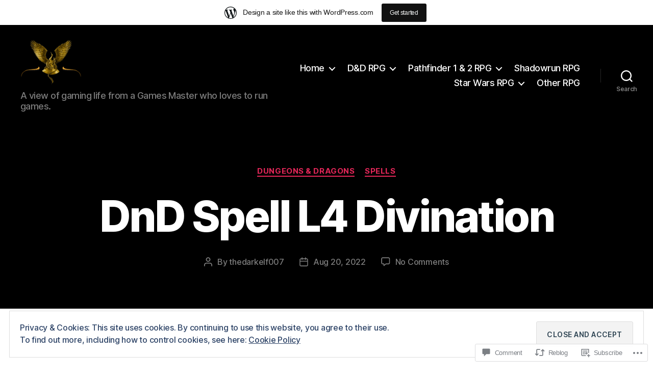

--- FILE ---
content_type: text/html; charset=UTF-8
request_url: https://thedarkelf007.home.blog/2022/08/20/dnd-spell-l4-divination/
body_size: 71496
content:
<!DOCTYPE html>

<html class="no-js" lang="en-GB">

	<head>

		<meta charset="UTF-8">
		<meta name="viewport" content="width=device-width, initial-scale=1.0">

		<link rel="profile" href="https://gmpg.org/xfn/11">

		<title>DnD Spell L4 Divination &#8211; TheDarkElf007 Gaming Blog</title>
<meta name='robots' content='max-image-preview:large' />

<!-- Async WordPress.com Remote Login -->
<script id="wpcom_remote_login_js">
var wpcom_remote_login_extra_auth = '';
function wpcom_remote_login_remove_dom_node_id( element_id ) {
	var dom_node = document.getElementById( element_id );
	if ( dom_node ) { dom_node.parentNode.removeChild( dom_node ); }
}
function wpcom_remote_login_remove_dom_node_classes( class_name ) {
	var dom_nodes = document.querySelectorAll( '.' + class_name );
	for ( var i = 0; i < dom_nodes.length; i++ ) {
		dom_nodes[ i ].parentNode.removeChild( dom_nodes[ i ] );
	}
}
function wpcom_remote_login_final_cleanup() {
	wpcom_remote_login_remove_dom_node_classes( "wpcom_remote_login_msg" );
	wpcom_remote_login_remove_dom_node_id( "wpcom_remote_login_key" );
	wpcom_remote_login_remove_dom_node_id( "wpcom_remote_login_validate" );
	wpcom_remote_login_remove_dom_node_id( "wpcom_remote_login_js" );
	wpcom_remote_login_remove_dom_node_id( "wpcom_request_access_iframe" );
	wpcom_remote_login_remove_dom_node_id( "wpcom_request_access_styles" );
}

// Watch for messages back from the remote login
window.addEventListener( "message", function( e ) {
	if ( e.origin === "https://r-login.wordpress.com" ) {
		var data = {};
		try {
			data = JSON.parse( e.data );
		} catch( e ) {
			wpcom_remote_login_final_cleanup();
			return;
		}

		if ( data.msg === 'LOGIN' ) {
			// Clean up the login check iframe
			wpcom_remote_login_remove_dom_node_id( "wpcom_remote_login_key" );

			var id_regex = new RegExp( /^[0-9]+$/ );
			var token_regex = new RegExp( /^.*|.*|.*$/ );
			if (
				token_regex.test( data.token )
				&& id_regex.test( data.wpcomid )
			) {
				// We have everything we need to ask for a login
				var script = document.createElement( "script" );
				script.setAttribute( "id", "wpcom_remote_login_validate" );
				script.src = '/remote-login.php?wpcom_remote_login=validate'
					+ '&wpcomid=' + data.wpcomid
					+ '&token=' + encodeURIComponent( data.token )
					+ '&host=' + window.location.protocol
					+ '//' + window.location.hostname
					+ '&postid=121787'
					+ '&is_singular=1';
				document.body.appendChild( script );
			}

			return;
		}

		// Safari ITP, not logged in, so redirect
		if ( data.msg === 'LOGIN-REDIRECT' ) {
			window.location = 'https://wordpress.com/log-in?redirect_to=' + window.location.href;
			return;
		}

		// Safari ITP, storage access failed, remove the request
		if ( data.msg === 'LOGIN-REMOVE' ) {
			var css_zap = 'html { -webkit-transition: margin-top 1s; transition: margin-top 1s; } /* 9001 */ html { margin-top: 0 !important; } * html body { margin-top: 0 !important; } @media screen and ( max-width: 782px ) { html { margin-top: 0 !important; } * html body { margin-top: 0 !important; } }';
			var style_zap = document.createElement( 'style' );
			style_zap.type = 'text/css';
			style_zap.appendChild( document.createTextNode( css_zap ) );
			document.body.appendChild( style_zap );

			var e = document.getElementById( 'wpcom_request_access_iframe' );
			e.parentNode.removeChild( e );

			document.cookie = 'wordpress_com_login_access=denied; path=/; max-age=31536000';

			return;
		}

		// Safari ITP
		if ( data.msg === 'REQUEST_ACCESS' ) {
			console.log( 'request access: safari' );

			// Check ITP iframe enable/disable knob
			if ( wpcom_remote_login_extra_auth !== 'safari_itp_iframe' ) {
				return;
			}

			// If we are in a "private window" there is no ITP.
			var private_window = false;
			try {
				var opendb = window.openDatabase( null, null, null, null );
			} catch( e ) {
				private_window = true;
			}

			if ( private_window ) {
				console.log( 'private window' );
				return;
			}

			var iframe = document.createElement( 'iframe' );
			iframe.id = 'wpcom_request_access_iframe';
			iframe.setAttribute( 'scrolling', 'no' );
			iframe.setAttribute( 'sandbox', 'allow-storage-access-by-user-activation allow-scripts allow-same-origin allow-top-navigation-by-user-activation' );
			iframe.src = 'https://r-login.wordpress.com/remote-login.php?wpcom_remote_login=request_access&origin=' + encodeURIComponent( data.origin ) + '&wpcomid=' + encodeURIComponent( data.wpcomid );

			var css = 'html { -webkit-transition: margin-top 1s; transition: margin-top 1s; } /* 9001 */ html { margin-top: 46px !important; } * html body { margin-top: 46px !important; } @media screen and ( max-width: 660px ) { html { margin-top: 71px !important; } * html body { margin-top: 71px !important; } #wpcom_request_access_iframe { display: block; height: 71px !important; } } #wpcom_request_access_iframe { border: 0px; height: 46px; position: fixed; top: 0; left: 0; width: 100%; min-width: 100%; z-index: 99999; background: #23282d; } ';

			var style = document.createElement( 'style' );
			style.type = 'text/css';
			style.id = 'wpcom_request_access_styles';
			style.appendChild( document.createTextNode( css ) );
			document.body.appendChild( style );

			document.body.appendChild( iframe );
		}

		if ( data.msg === 'DONE' ) {
			wpcom_remote_login_final_cleanup();
		}
	}
}, false );

// Inject the remote login iframe after the page has had a chance to load
// more critical resources
window.addEventListener( "DOMContentLoaded", function( e ) {
	var iframe = document.createElement( "iframe" );
	iframe.style.display = "none";
	iframe.setAttribute( "scrolling", "no" );
	iframe.setAttribute( "id", "wpcom_remote_login_key" );
	iframe.src = "https://r-login.wordpress.com/remote-login.php"
		+ "?wpcom_remote_login=key"
		+ "&origin=aHR0cHM6Ly90aGVkYXJrZWxmMDA3LmhvbWUuYmxvZw%3D%3D"
		+ "&wpcomid=165471574"
		+ "&time=" + Math.floor( Date.now() / 1000 );
	document.body.appendChild( iframe );
}, false );
</script>
<link rel='dns-prefetch' href='//s0.wp.com' />
<link rel='dns-prefetch' href='//widgets.wp.com' />
<link rel='dns-prefetch' href='//wordpress.com' />
<link rel='dns-prefetch' href='//af.pubmine.com' />
<link rel="alternate" type="application/rss+xml" title="TheDarkElf007 Gaming Blog &raquo; Feed" href="https://thedarkelf007.home.blog/feed/" />
<link rel="alternate" type="application/rss+xml" title="TheDarkElf007 Gaming Blog &raquo; Comments Feed" href="https://thedarkelf007.home.blog/comments/feed/" />
<link rel="alternate" type="application/rss+xml" title="TheDarkElf007 Gaming Blog &raquo; DnD Spell L4&nbsp;Divination Comments Feed" href="https://thedarkelf007.home.blog/2022/08/20/dnd-spell-l4-divination/feed/" />
	<script type="text/javascript">
		/* <![CDATA[ */
		function addLoadEvent(func) {
			var oldonload = window.onload;
			if (typeof window.onload != 'function') {
				window.onload = func;
			} else {
				window.onload = function () {
					oldonload();
					func();
				}
			}
		}
		/* ]]> */
	</script>
	<link crossorigin='anonymous' rel='stylesheet' id='all-css-0-1' href='/_static/??-eJx9jNsKAjEMBX/IGhel4oP4Ld1tKN2mF5qU4t+7K6J4wcdJzgz0oqacBJNAbKpQcz4xdG8dCgO25ZuDR0Wmg2AsZAQZWK6E24l5A78DM0oxU3gwcEsQs220uBXXhlUls3zQvyL5gK/unb7mI2X3FKKpAcUnp0ZTYZm+X1b5Es/DUQ/6sDvp/XwDuKdkPw==&cssminify=yes' type='text/css' media='all' />
<style id='wp-emoji-styles-inline-css'>

	img.wp-smiley, img.emoji {
		display: inline !important;
		border: none !important;
		box-shadow: none !important;
		height: 1em !important;
		width: 1em !important;
		margin: 0 0.07em !important;
		vertical-align: -0.1em !important;
		background: none !important;
		padding: 0 !important;
	}
/*# sourceURL=wp-emoji-styles-inline-css */
</style>
<link crossorigin='anonymous' rel='stylesheet' id='all-css-2-1' href='/wp-content/plugins/gutenberg-core/v22.2.0/build/styles/block-library/style.css?m=1764855221i&cssminify=yes' type='text/css' media='all' />
<style id='wp-block-library-inline-css'>
.has-text-align-justify {
	text-align:justify;
}
.has-text-align-justify{text-align:justify;}

/*# sourceURL=wp-block-library-inline-css */
</style><style id='wp-block-columns-inline-css'>
.wp-block-columns{box-sizing:border-box;display:flex;flex-wrap:wrap!important}@media (min-width:782px){.wp-block-columns{flex-wrap:nowrap!important}}.wp-block-columns{align-items:normal!important}.wp-block-columns.are-vertically-aligned-top{align-items:flex-start}.wp-block-columns.are-vertically-aligned-center{align-items:center}.wp-block-columns.are-vertically-aligned-bottom{align-items:flex-end}@media (max-width:781px){.wp-block-columns:not(.is-not-stacked-on-mobile)>.wp-block-column{flex-basis:100%!important}}@media (min-width:782px){.wp-block-columns:not(.is-not-stacked-on-mobile)>.wp-block-column{flex-basis:0;flex-grow:1}.wp-block-columns:not(.is-not-stacked-on-mobile)>.wp-block-column[style*=flex-basis]{flex-grow:0}}.wp-block-columns.is-not-stacked-on-mobile{flex-wrap:nowrap!important}.wp-block-columns.is-not-stacked-on-mobile>.wp-block-column{flex-basis:0;flex-grow:1}.wp-block-columns.is-not-stacked-on-mobile>.wp-block-column[style*=flex-basis]{flex-grow:0}:where(.wp-block-columns){margin-bottom:1.75em}:where(.wp-block-columns.has-background){padding:1.25em 2.375em}.wp-block-column{flex-grow:1;min-width:0;overflow-wrap:break-word;word-break:break-word}.wp-block-column.is-vertically-aligned-top{align-self:flex-start}.wp-block-column.is-vertically-aligned-center{align-self:center}.wp-block-column.is-vertically-aligned-bottom{align-self:flex-end}.wp-block-column.is-vertically-aligned-stretch{align-self:stretch}.wp-block-column.is-vertically-aligned-bottom,.wp-block-column.is-vertically-aligned-center,.wp-block-column.is-vertically-aligned-top{width:100%}
/*# sourceURL=/wp-content/plugins/gutenberg-core/v22.2.0/build/styles/block-library/columns/style.css */
</style>
<style id='wp-block-paragraph-inline-css'>
.is-small-text{font-size:.875em}.is-regular-text{font-size:1em}.is-large-text{font-size:2.25em}.is-larger-text{font-size:3em}.has-drop-cap:not(:focus):first-letter{float:left;font-size:8.4em;font-style:normal;font-weight:100;line-height:.68;margin:.05em .1em 0 0;text-transform:uppercase}body.rtl .has-drop-cap:not(:focus):first-letter{float:none;margin-left:.1em}p.has-drop-cap.has-background{overflow:hidden}:root :where(p.has-background){padding:1.25em 2.375em}:where(p.has-text-color:not(.has-link-color)) a{color:inherit}p.has-text-align-left[style*="writing-mode:vertical-lr"],p.has-text-align-right[style*="writing-mode:vertical-rl"]{rotate:180deg}
/*# sourceURL=/wp-content/plugins/gutenberg-core/v22.2.0/build/styles/block-library/paragraph/style.css */
</style>
<style id='wp-block-heading-inline-css'>
h1:where(.wp-block-heading).has-background,h2:where(.wp-block-heading).has-background,h3:where(.wp-block-heading).has-background,h4:where(.wp-block-heading).has-background,h5:where(.wp-block-heading).has-background,h6:where(.wp-block-heading).has-background{padding:1.25em 2.375em}h1.has-text-align-left[style*=writing-mode]:where([style*=vertical-lr]),h1.has-text-align-right[style*=writing-mode]:where([style*=vertical-rl]),h2.has-text-align-left[style*=writing-mode]:where([style*=vertical-lr]),h2.has-text-align-right[style*=writing-mode]:where([style*=vertical-rl]),h3.has-text-align-left[style*=writing-mode]:where([style*=vertical-lr]),h3.has-text-align-right[style*=writing-mode]:where([style*=vertical-rl]),h4.has-text-align-left[style*=writing-mode]:where([style*=vertical-lr]),h4.has-text-align-right[style*=writing-mode]:where([style*=vertical-rl]),h5.has-text-align-left[style*=writing-mode]:where([style*=vertical-lr]),h5.has-text-align-right[style*=writing-mode]:where([style*=vertical-rl]),h6.has-text-align-left[style*=writing-mode]:where([style*=vertical-lr]),h6.has-text-align-right[style*=writing-mode]:where([style*=vertical-rl]){rotate:180deg}
/*# sourceURL=/wp-content/plugins/gutenberg-core/v22.2.0/build/styles/block-library/heading/style.css */
</style>
<style id='wp-block-image-inline-css'>
.wp-block-image>a,.wp-block-image>figure>a{display:inline-block}.wp-block-image img{box-sizing:border-box;height:auto;max-width:100%;vertical-align:bottom}@media not (prefers-reduced-motion){.wp-block-image img.hide{visibility:hidden}.wp-block-image img.show{animation:show-content-image .4s}}.wp-block-image[style*=border-radius] img,.wp-block-image[style*=border-radius]>a{border-radius:inherit}.wp-block-image.has-custom-border img{box-sizing:border-box}.wp-block-image.aligncenter{text-align:center}.wp-block-image.alignfull>a,.wp-block-image.alignwide>a{width:100%}.wp-block-image.alignfull img,.wp-block-image.alignwide img{height:auto;width:100%}.wp-block-image .aligncenter,.wp-block-image .alignleft,.wp-block-image .alignright,.wp-block-image.aligncenter,.wp-block-image.alignleft,.wp-block-image.alignright{display:table}.wp-block-image .aligncenter>figcaption,.wp-block-image .alignleft>figcaption,.wp-block-image .alignright>figcaption,.wp-block-image.aligncenter>figcaption,.wp-block-image.alignleft>figcaption,.wp-block-image.alignright>figcaption{caption-side:bottom;display:table-caption}.wp-block-image .alignleft{float:left;margin:.5em 1em .5em 0}.wp-block-image .alignright{float:right;margin:.5em 0 .5em 1em}.wp-block-image .aligncenter{margin-left:auto;margin-right:auto}.wp-block-image :where(figcaption){margin-bottom:1em;margin-top:.5em}.wp-block-image.is-style-circle-mask img{border-radius:9999px}@supports ((-webkit-mask-image:none) or (mask-image:none)) or (-webkit-mask-image:none){.wp-block-image.is-style-circle-mask img{border-radius:0;-webkit-mask-image:url('data:image/svg+xml;utf8,<svg viewBox="0 0 100 100" xmlns="http://www.w3.org/2000/svg"><circle cx="50" cy="50" r="50"/></svg>');mask-image:url('data:image/svg+xml;utf8,<svg viewBox="0 0 100 100" xmlns="http://www.w3.org/2000/svg"><circle cx="50" cy="50" r="50"/></svg>');mask-mode:alpha;-webkit-mask-position:center;mask-position:center;-webkit-mask-repeat:no-repeat;mask-repeat:no-repeat;-webkit-mask-size:contain;mask-size:contain}}:root :where(.wp-block-image.is-style-rounded img,.wp-block-image .is-style-rounded img){border-radius:9999px}.wp-block-image figure{margin:0}.wp-lightbox-container{display:flex;flex-direction:column;position:relative}.wp-lightbox-container img{cursor:zoom-in}.wp-lightbox-container img:hover+button{opacity:1}.wp-lightbox-container button{align-items:center;backdrop-filter:blur(16px) saturate(180%);background-color:#5a5a5a40;border:none;border-radius:4px;cursor:zoom-in;display:flex;height:20px;justify-content:center;opacity:0;padding:0;position:absolute;right:16px;text-align:center;top:16px;width:20px;z-index:100}@media not (prefers-reduced-motion){.wp-lightbox-container button{transition:opacity .2s ease}}.wp-lightbox-container button:focus-visible{outline:3px auto #5a5a5a40;outline:3px auto -webkit-focus-ring-color;outline-offset:3px}.wp-lightbox-container button:hover{cursor:pointer;opacity:1}.wp-lightbox-container button:focus{opacity:1}.wp-lightbox-container button:focus,.wp-lightbox-container button:hover,.wp-lightbox-container button:not(:hover):not(:active):not(.has-background){background-color:#5a5a5a40;border:none}.wp-lightbox-overlay{box-sizing:border-box;cursor:zoom-out;height:100vh;left:0;overflow:hidden;position:fixed;top:0;visibility:hidden;width:100%;z-index:100000}.wp-lightbox-overlay .close-button{align-items:center;cursor:pointer;display:flex;justify-content:center;min-height:40px;min-width:40px;padding:0;position:absolute;right:calc(env(safe-area-inset-right) + 16px);top:calc(env(safe-area-inset-top) + 16px);z-index:5000000}.wp-lightbox-overlay .close-button:focus,.wp-lightbox-overlay .close-button:hover,.wp-lightbox-overlay .close-button:not(:hover):not(:active):not(.has-background){background:none;border:none}.wp-lightbox-overlay .lightbox-image-container{height:var(--wp--lightbox-container-height);left:50%;overflow:hidden;position:absolute;top:50%;transform:translate(-50%,-50%);transform-origin:top left;width:var(--wp--lightbox-container-width);z-index:9999999999}.wp-lightbox-overlay .wp-block-image{align-items:center;box-sizing:border-box;display:flex;height:100%;justify-content:center;margin:0;position:relative;transform-origin:0 0;width:100%;z-index:3000000}.wp-lightbox-overlay .wp-block-image img{height:var(--wp--lightbox-image-height);min-height:var(--wp--lightbox-image-height);min-width:var(--wp--lightbox-image-width);width:var(--wp--lightbox-image-width)}.wp-lightbox-overlay .wp-block-image figcaption{display:none}.wp-lightbox-overlay button{background:none;border:none}.wp-lightbox-overlay .scrim{background-color:#fff;height:100%;opacity:.9;position:absolute;width:100%;z-index:2000000}.wp-lightbox-overlay.active{visibility:visible}@media not (prefers-reduced-motion){.wp-lightbox-overlay.active{animation:turn-on-visibility .25s both}.wp-lightbox-overlay.active img{animation:turn-on-visibility .35s both}.wp-lightbox-overlay.show-closing-animation:not(.active){animation:turn-off-visibility .35s both}.wp-lightbox-overlay.show-closing-animation:not(.active) img{animation:turn-off-visibility .25s both}.wp-lightbox-overlay.zoom.active{animation:none;opacity:1;visibility:visible}.wp-lightbox-overlay.zoom.active .lightbox-image-container{animation:lightbox-zoom-in .4s}.wp-lightbox-overlay.zoom.active .lightbox-image-container img{animation:none}.wp-lightbox-overlay.zoom.active .scrim{animation:turn-on-visibility .4s forwards}.wp-lightbox-overlay.zoom.show-closing-animation:not(.active){animation:none}.wp-lightbox-overlay.zoom.show-closing-animation:not(.active) .lightbox-image-container{animation:lightbox-zoom-out .4s}.wp-lightbox-overlay.zoom.show-closing-animation:not(.active) .lightbox-image-container img{animation:none}.wp-lightbox-overlay.zoom.show-closing-animation:not(.active) .scrim{animation:turn-off-visibility .4s forwards}}@keyframes show-content-image{0%{visibility:hidden}99%{visibility:hidden}to{visibility:visible}}@keyframes turn-on-visibility{0%{opacity:0}to{opacity:1}}@keyframes turn-off-visibility{0%{opacity:1;visibility:visible}99%{opacity:0;visibility:visible}to{opacity:0;visibility:hidden}}@keyframes lightbox-zoom-in{0%{transform:translate(calc((-100vw + var(--wp--lightbox-scrollbar-width))/2 + var(--wp--lightbox-initial-left-position)),calc(-50vh + var(--wp--lightbox-initial-top-position))) scale(var(--wp--lightbox-scale))}to{transform:translate(-50%,-50%) scale(1)}}@keyframes lightbox-zoom-out{0%{transform:translate(-50%,-50%) scale(1);visibility:visible}99%{visibility:visible}to{transform:translate(calc((-100vw + var(--wp--lightbox-scrollbar-width))/2 + var(--wp--lightbox-initial-left-position)),calc(-50vh + var(--wp--lightbox-initial-top-position))) scale(var(--wp--lightbox-scale));visibility:hidden}}
/*# sourceURL=/wp-content/plugins/gutenberg-core/v22.2.0/build/styles/block-library/image/style.css */
</style>
<style id='wp-block-list-inline-css'>
ol,ul{box-sizing:border-box}:root :where(.wp-block-list.has-background){padding:1.25em 2.375em}
/*# sourceURL=/wp-content/plugins/gutenberg-core/v22.2.0/build/styles/block-library/list/style.css */
</style>
<style id='global-styles-inline-css'>
:root{--wp--preset--aspect-ratio--square: 1;--wp--preset--aspect-ratio--4-3: 4/3;--wp--preset--aspect-ratio--3-4: 3/4;--wp--preset--aspect-ratio--3-2: 3/2;--wp--preset--aspect-ratio--2-3: 2/3;--wp--preset--aspect-ratio--16-9: 16/9;--wp--preset--aspect-ratio--9-16: 9/16;--wp--preset--color--black: #000000;--wp--preset--color--cyan-bluish-gray: #abb8c3;--wp--preset--color--white: #ffffff;--wp--preset--color--pale-pink: #f78da7;--wp--preset--color--vivid-red: #cf2e2e;--wp--preset--color--luminous-vivid-orange: #ff6900;--wp--preset--color--luminous-vivid-amber: #fcb900;--wp--preset--color--light-green-cyan: #7bdcb5;--wp--preset--color--vivid-green-cyan: #00d084;--wp--preset--color--pale-cyan-blue: #8ed1fc;--wp--preset--color--vivid-cyan-blue: #0693e3;--wp--preset--color--vivid-purple: #9b51e0;--wp--preset--color--accent: #e22658;--wp--preset--color--primary: #000000;--wp--preset--color--secondary: #6d6d6d;--wp--preset--color--subtle-background: #dbdbdb;--wp--preset--color--background: #ffffff;--wp--preset--gradient--vivid-cyan-blue-to-vivid-purple: linear-gradient(135deg,rgb(6,147,227) 0%,rgb(155,81,224) 100%);--wp--preset--gradient--light-green-cyan-to-vivid-green-cyan: linear-gradient(135deg,rgb(122,220,180) 0%,rgb(0,208,130) 100%);--wp--preset--gradient--luminous-vivid-amber-to-luminous-vivid-orange: linear-gradient(135deg,rgb(252,185,0) 0%,rgb(255,105,0) 100%);--wp--preset--gradient--luminous-vivid-orange-to-vivid-red: linear-gradient(135deg,rgb(255,105,0) 0%,rgb(207,46,46) 100%);--wp--preset--gradient--very-light-gray-to-cyan-bluish-gray: linear-gradient(135deg,rgb(238,238,238) 0%,rgb(169,184,195) 100%);--wp--preset--gradient--cool-to-warm-spectrum: linear-gradient(135deg,rgb(74,234,220) 0%,rgb(151,120,209) 20%,rgb(207,42,186) 40%,rgb(238,44,130) 60%,rgb(251,105,98) 80%,rgb(254,248,76) 100%);--wp--preset--gradient--blush-light-purple: linear-gradient(135deg,rgb(255,206,236) 0%,rgb(152,150,240) 100%);--wp--preset--gradient--blush-bordeaux: linear-gradient(135deg,rgb(254,205,165) 0%,rgb(254,45,45) 50%,rgb(107,0,62) 100%);--wp--preset--gradient--luminous-dusk: linear-gradient(135deg,rgb(255,203,112) 0%,rgb(199,81,192) 50%,rgb(65,88,208) 100%);--wp--preset--gradient--pale-ocean: linear-gradient(135deg,rgb(255,245,203) 0%,rgb(182,227,212) 50%,rgb(51,167,181) 100%);--wp--preset--gradient--electric-grass: linear-gradient(135deg,rgb(202,248,128) 0%,rgb(113,206,126) 100%);--wp--preset--gradient--midnight: linear-gradient(135deg,rgb(2,3,129) 0%,rgb(40,116,252) 100%);--wp--preset--font-size--small: 18px;--wp--preset--font-size--medium: 20px;--wp--preset--font-size--large: 26.25px;--wp--preset--font-size--x-large: 42px;--wp--preset--font-size--normal: 21px;--wp--preset--font-size--larger: 32px;--wp--preset--font-family--albert-sans: 'Albert Sans', sans-serif;--wp--preset--font-family--alegreya: Alegreya, serif;--wp--preset--font-family--arvo: Arvo, serif;--wp--preset--font-family--bodoni-moda: 'Bodoni Moda', serif;--wp--preset--font-family--bricolage-grotesque: 'Bricolage Grotesque', sans-serif;--wp--preset--font-family--cabin: Cabin, sans-serif;--wp--preset--font-family--chivo: Chivo, sans-serif;--wp--preset--font-family--commissioner: Commissioner, sans-serif;--wp--preset--font-family--cormorant: Cormorant, serif;--wp--preset--font-family--courier-prime: 'Courier Prime', monospace;--wp--preset--font-family--crimson-pro: 'Crimson Pro', serif;--wp--preset--font-family--dm-mono: 'DM Mono', monospace;--wp--preset--font-family--dm-sans: 'DM Sans', sans-serif;--wp--preset--font-family--dm-serif-display: 'DM Serif Display', serif;--wp--preset--font-family--domine: Domine, serif;--wp--preset--font-family--eb-garamond: 'EB Garamond', serif;--wp--preset--font-family--epilogue: Epilogue, sans-serif;--wp--preset--font-family--fahkwang: Fahkwang, sans-serif;--wp--preset--font-family--figtree: Figtree, sans-serif;--wp--preset--font-family--fira-sans: 'Fira Sans', sans-serif;--wp--preset--font-family--fjalla-one: 'Fjalla One', sans-serif;--wp--preset--font-family--fraunces: Fraunces, serif;--wp--preset--font-family--gabarito: Gabarito, system-ui;--wp--preset--font-family--ibm-plex-mono: 'IBM Plex Mono', monospace;--wp--preset--font-family--ibm-plex-sans: 'IBM Plex Sans', sans-serif;--wp--preset--font-family--ibarra-real-nova: 'Ibarra Real Nova', serif;--wp--preset--font-family--instrument-serif: 'Instrument Serif', serif;--wp--preset--font-family--inter: Inter, sans-serif;--wp--preset--font-family--josefin-sans: 'Josefin Sans', sans-serif;--wp--preset--font-family--jost: Jost, sans-serif;--wp--preset--font-family--libre-baskerville: 'Libre Baskerville', serif;--wp--preset--font-family--libre-franklin: 'Libre Franklin', sans-serif;--wp--preset--font-family--literata: Literata, serif;--wp--preset--font-family--lora: Lora, serif;--wp--preset--font-family--merriweather: Merriweather, serif;--wp--preset--font-family--montserrat: Montserrat, sans-serif;--wp--preset--font-family--newsreader: Newsreader, serif;--wp--preset--font-family--noto-sans-mono: 'Noto Sans Mono', sans-serif;--wp--preset--font-family--nunito: Nunito, sans-serif;--wp--preset--font-family--open-sans: 'Open Sans', sans-serif;--wp--preset--font-family--overpass: Overpass, sans-serif;--wp--preset--font-family--pt-serif: 'PT Serif', serif;--wp--preset--font-family--petrona: Petrona, serif;--wp--preset--font-family--piazzolla: Piazzolla, serif;--wp--preset--font-family--playfair-display: 'Playfair Display', serif;--wp--preset--font-family--plus-jakarta-sans: 'Plus Jakarta Sans', sans-serif;--wp--preset--font-family--poppins: Poppins, sans-serif;--wp--preset--font-family--raleway: Raleway, sans-serif;--wp--preset--font-family--roboto: Roboto, sans-serif;--wp--preset--font-family--roboto-slab: 'Roboto Slab', serif;--wp--preset--font-family--rubik: Rubik, sans-serif;--wp--preset--font-family--rufina: Rufina, serif;--wp--preset--font-family--sora: Sora, sans-serif;--wp--preset--font-family--source-sans-3: 'Source Sans 3', sans-serif;--wp--preset--font-family--source-serif-4: 'Source Serif 4', serif;--wp--preset--font-family--space-mono: 'Space Mono', monospace;--wp--preset--font-family--syne: Syne, sans-serif;--wp--preset--font-family--texturina: Texturina, serif;--wp--preset--font-family--urbanist: Urbanist, sans-serif;--wp--preset--font-family--work-sans: 'Work Sans', sans-serif;--wp--preset--spacing--20: 0.44rem;--wp--preset--spacing--30: 0.67rem;--wp--preset--spacing--40: 1rem;--wp--preset--spacing--50: 1.5rem;--wp--preset--spacing--60: 2.25rem;--wp--preset--spacing--70: 3.38rem;--wp--preset--spacing--80: 5.06rem;--wp--preset--shadow--natural: 6px 6px 9px rgba(0, 0, 0, 0.2);--wp--preset--shadow--deep: 12px 12px 50px rgba(0, 0, 0, 0.4);--wp--preset--shadow--sharp: 6px 6px 0px rgba(0, 0, 0, 0.2);--wp--preset--shadow--outlined: 6px 6px 0px -3px rgb(255, 255, 255), 6px 6px rgb(0, 0, 0);--wp--preset--shadow--crisp: 6px 6px 0px rgb(0, 0, 0);}:where(.is-layout-flex){gap: 0.5em;}:where(.is-layout-grid){gap: 0.5em;}body .is-layout-flex{display: flex;}.is-layout-flex{flex-wrap: wrap;align-items: center;}.is-layout-flex > :is(*, div){margin: 0;}body .is-layout-grid{display: grid;}.is-layout-grid > :is(*, div){margin: 0;}:where(.wp-block-columns.is-layout-flex){gap: 2em;}:where(.wp-block-columns.is-layout-grid){gap: 2em;}:where(.wp-block-post-template.is-layout-flex){gap: 1.25em;}:where(.wp-block-post-template.is-layout-grid){gap: 1.25em;}.has-black-color{color: var(--wp--preset--color--black) !important;}.has-cyan-bluish-gray-color{color: var(--wp--preset--color--cyan-bluish-gray) !important;}.has-white-color{color: var(--wp--preset--color--white) !important;}.has-pale-pink-color{color: var(--wp--preset--color--pale-pink) !important;}.has-vivid-red-color{color: var(--wp--preset--color--vivid-red) !important;}.has-luminous-vivid-orange-color{color: var(--wp--preset--color--luminous-vivid-orange) !important;}.has-luminous-vivid-amber-color{color: var(--wp--preset--color--luminous-vivid-amber) !important;}.has-light-green-cyan-color{color: var(--wp--preset--color--light-green-cyan) !important;}.has-vivid-green-cyan-color{color: var(--wp--preset--color--vivid-green-cyan) !important;}.has-pale-cyan-blue-color{color: var(--wp--preset--color--pale-cyan-blue) !important;}.has-vivid-cyan-blue-color{color: var(--wp--preset--color--vivid-cyan-blue) !important;}.has-vivid-purple-color{color: var(--wp--preset--color--vivid-purple) !important;}.has-black-background-color{background-color: var(--wp--preset--color--black) !important;}.has-cyan-bluish-gray-background-color{background-color: var(--wp--preset--color--cyan-bluish-gray) !important;}.has-white-background-color{background-color: var(--wp--preset--color--white) !important;}.has-pale-pink-background-color{background-color: var(--wp--preset--color--pale-pink) !important;}.has-vivid-red-background-color{background-color: var(--wp--preset--color--vivid-red) !important;}.has-luminous-vivid-orange-background-color{background-color: var(--wp--preset--color--luminous-vivid-orange) !important;}.has-luminous-vivid-amber-background-color{background-color: var(--wp--preset--color--luminous-vivid-amber) !important;}.has-light-green-cyan-background-color{background-color: var(--wp--preset--color--light-green-cyan) !important;}.has-vivid-green-cyan-background-color{background-color: var(--wp--preset--color--vivid-green-cyan) !important;}.has-pale-cyan-blue-background-color{background-color: var(--wp--preset--color--pale-cyan-blue) !important;}.has-vivid-cyan-blue-background-color{background-color: var(--wp--preset--color--vivid-cyan-blue) !important;}.has-vivid-purple-background-color{background-color: var(--wp--preset--color--vivid-purple) !important;}.has-black-border-color{border-color: var(--wp--preset--color--black) !important;}.has-cyan-bluish-gray-border-color{border-color: var(--wp--preset--color--cyan-bluish-gray) !important;}.has-white-border-color{border-color: var(--wp--preset--color--white) !important;}.has-pale-pink-border-color{border-color: var(--wp--preset--color--pale-pink) !important;}.has-vivid-red-border-color{border-color: var(--wp--preset--color--vivid-red) !important;}.has-luminous-vivid-orange-border-color{border-color: var(--wp--preset--color--luminous-vivid-orange) !important;}.has-luminous-vivid-amber-border-color{border-color: var(--wp--preset--color--luminous-vivid-amber) !important;}.has-light-green-cyan-border-color{border-color: var(--wp--preset--color--light-green-cyan) !important;}.has-vivid-green-cyan-border-color{border-color: var(--wp--preset--color--vivid-green-cyan) !important;}.has-pale-cyan-blue-border-color{border-color: var(--wp--preset--color--pale-cyan-blue) !important;}.has-vivid-cyan-blue-border-color{border-color: var(--wp--preset--color--vivid-cyan-blue) !important;}.has-vivid-purple-border-color{border-color: var(--wp--preset--color--vivid-purple) !important;}.has-vivid-cyan-blue-to-vivid-purple-gradient-background{background: var(--wp--preset--gradient--vivid-cyan-blue-to-vivid-purple) !important;}.has-light-green-cyan-to-vivid-green-cyan-gradient-background{background: var(--wp--preset--gradient--light-green-cyan-to-vivid-green-cyan) !important;}.has-luminous-vivid-amber-to-luminous-vivid-orange-gradient-background{background: var(--wp--preset--gradient--luminous-vivid-amber-to-luminous-vivid-orange) !important;}.has-luminous-vivid-orange-to-vivid-red-gradient-background{background: var(--wp--preset--gradient--luminous-vivid-orange-to-vivid-red) !important;}.has-very-light-gray-to-cyan-bluish-gray-gradient-background{background: var(--wp--preset--gradient--very-light-gray-to-cyan-bluish-gray) !important;}.has-cool-to-warm-spectrum-gradient-background{background: var(--wp--preset--gradient--cool-to-warm-spectrum) !important;}.has-blush-light-purple-gradient-background{background: var(--wp--preset--gradient--blush-light-purple) !important;}.has-blush-bordeaux-gradient-background{background: var(--wp--preset--gradient--blush-bordeaux) !important;}.has-luminous-dusk-gradient-background{background: var(--wp--preset--gradient--luminous-dusk) !important;}.has-pale-ocean-gradient-background{background: var(--wp--preset--gradient--pale-ocean) !important;}.has-electric-grass-gradient-background{background: var(--wp--preset--gradient--electric-grass) !important;}.has-midnight-gradient-background{background: var(--wp--preset--gradient--midnight) !important;}.has-small-font-size{font-size: var(--wp--preset--font-size--small) !important;}.has-medium-font-size{font-size: var(--wp--preset--font-size--medium) !important;}.has-large-font-size{font-size: var(--wp--preset--font-size--large) !important;}.has-x-large-font-size{font-size: var(--wp--preset--font-size--x-large) !important;}.has-albert-sans-font-family{font-family: var(--wp--preset--font-family--albert-sans) !important;}.has-alegreya-font-family{font-family: var(--wp--preset--font-family--alegreya) !important;}.has-arvo-font-family{font-family: var(--wp--preset--font-family--arvo) !important;}.has-bodoni-moda-font-family{font-family: var(--wp--preset--font-family--bodoni-moda) !important;}.has-bricolage-grotesque-font-family{font-family: var(--wp--preset--font-family--bricolage-grotesque) !important;}.has-cabin-font-family{font-family: var(--wp--preset--font-family--cabin) !important;}.has-chivo-font-family{font-family: var(--wp--preset--font-family--chivo) !important;}.has-commissioner-font-family{font-family: var(--wp--preset--font-family--commissioner) !important;}.has-cormorant-font-family{font-family: var(--wp--preset--font-family--cormorant) !important;}.has-courier-prime-font-family{font-family: var(--wp--preset--font-family--courier-prime) !important;}.has-crimson-pro-font-family{font-family: var(--wp--preset--font-family--crimson-pro) !important;}.has-dm-mono-font-family{font-family: var(--wp--preset--font-family--dm-mono) !important;}.has-dm-sans-font-family{font-family: var(--wp--preset--font-family--dm-sans) !important;}.has-dm-serif-display-font-family{font-family: var(--wp--preset--font-family--dm-serif-display) !important;}.has-domine-font-family{font-family: var(--wp--preset--font-family--domine) !important;}.has-eb-garamond-font-family{font-family: var(--wp--preset--font-family--eb-garamond) !important;}.has-epilogue-font-family{font-family: var(--wp--preset--font-family--epilogue) !important;}.has-fahkwang-font-family{font-family: var(--wp--preset--font-family--fahkwang) !important;}.has-figtree-font-family{font-family: var(--wp--preset--font-family--figtree) !important;}.has-fira-sans-font-family{font-family: var(--wp--preset--font-family--fira-sans) !important;}.has-fjalla-one-font-family{font-family: var(--wp--preset--font-family--fjalla-one) !important;}.has-fraunces-font-family{font-family: var(--wp--preset--font-family--fraunces) !important;}.has-gabarito-font-family{font-family: var(--wp--preset--font-family--gabarito) !important;}.has-ibm-plex-mono-font-family{font-family: var(--wp--preset--font-family--ibm-plex-mono) !important;}.has-ibm-plex-sans-font-family{font-family: var(--wp--preset--font-family--ibm-plex-sans) !important;}.has-ibarra-real-nova-font-family{font-family: var(--wp--preset--font-family--ibarra-real-nova) !important;}.has-instrument-serif-font-family{font-family: var(--wp--preset--font-family--instrument-serif) !important;}.has-inter-font-family{font-family: var(--wp--preset--font-family--inter) !important;}.has-josefin-sans-font-family{font-family: var(--wp--preset--font-family--josefin-sans) !important;}.has-jost-font-family{font-family: var(--wp--preset--font-family--jost) !important;}.has-libre-baskerville-font-family{font-family: var(--wp--preset--font-family--libre-baskerville) !important;}.has-libre-franklin-font-family{font-family: var(--wp--preset--font-family--libre-franklin) !important;}.has-literata-font-family{font-family: var(--wp--preset--font-family--literata) !important;}.has-lora-font-family{font-family: var(--wp--preset--font-family--lora) !important;}.has-merriweather-font-family{font-family: var(--wp--preset--font-family--merriweather) !important;}.has-montserrat-font-family{font-family: var(--wp--preset--font-family--montserrat) !important;}.has-newsreader-font-family{font-family: var(--wp--preset--font-family--newsreader) !important;}.has-noto-sans-mono-font-family{font-family: var(--wp--preset--font-family--noto-sans-mono) !important;}.has-nunito-font-family{font-family: var(--wp--preset--font-family--nunito) !important;}.has-open-sans-font-family{font-family: var(--wp--preset--font-family--open-sans) !important;}.has-overpass-font-family{font-family: var(--wp--preset--font-family--overpass) !important;}.has-pt-serif-font-family{font-family: var(--wp--preset--font-family--pt-serif) !important;}.has-petrona-font-family{font-family: var(--wp--preset--font-family--petrona) !important;}.has-piazzolla-font-family{font-family: var(--wp--preset--font-family--piazzolla) !important;}.has-playfair-display-font-family{font-family: var(--wp--preset--font-family--playfair-display) !important;}.has-plus-jakarta-sans-font-family{font-family: var(--wp--preset--font-family--plus-jakarta-sans) !important;}.has-poppins-font-family{font-family: var(--wp--preset--font-family--poppins) !important;}.has-raleway-font-family{font-family: var(--wp--preset--font-family--raleway) !important;}.has-roboto-font-family{font-family: var(--wp--preset--font-family--roboto) !important;}.has-roboto-slab-font-family{font-family: var(--wp--preset--font-family--roboto-slab) !important;}.has-rubik-font-family{font-family: var(--wp--preset--font-family--rubik) !important;}.has-rufina-font-family{font-family: var(--wp--preset--font-family--rufina) !important;}.has-sora-font-family{font-family: var(--wp--preset--font-family--sora) !important;}.has-source-sans-3-font-family{font-family: var(--wp--preset--font-family--source-sans-3) !important;}.has-source-serif-4-font-family{font-family: var(--wp--preset--font-family--source-serif-4) !important;}.has-space-mono-font-family{font-family: var(--wp--preset--font-family--space-mono) !important;}.has-syne-font-family{font-family: var(--wp--preset--font-family--syne) !important;}.has-texturina-font-family{font-family: var(--wp--preset--font-family--texturina) !important;}.has-urbanist-font-family{font-family: var(--wp--preset--font-family--urbanist) !important;}.has-work-sans-font-family{font-family: var(--wp--preset--font-family--work-sans) !important;}
:where(.wp-block-columns.is-layout-flex){gap: 2em;}:where(.wp-block-columns.is-layout-grid){gap: 2em;}
/*# sourceURL=global-styles-inline-css */
</style>
<style id='core-block-supports-inline-css'>
.wp-container-core-columns-is-layout-9d6595d7{flex-wrap:nowrap;}
/*# sourceURL=core-block-supports-inline-css */
</style>

<style id='classic-theme-styles-inline-css'>
/*! This file is auto-generated */
.wp-block-button__link{color:#fff;background-color:#32373c;border-radius:9999px;box-shadow:none;text-decoration:none;padding:calc(.667em + 2px) calc(1.333em + 2px);font-size:1.125em}.wp-block-file__button{background:#32373c;color:#fff;text-decoration:none}
/*# sourceURL=/wp-includes/css/classic-themes.min.css */
</style>
<link crossorigin='anonymous' rel='stylesheet' id='all-css-4-1' href='/_static/??[base64]/f/NV/HKZh/BzH99MVEMJ9yw==&cssminify=yes' type='text/css' media='all' />
<link rel='stylesheet' id='verbum-gutenberg-css-css' href='https://widgets.wp.com/verbum-block-editor/block-editor.css?ver=1738686361' media='all' />
<link crossorigin='anonymous' rel='stylesheet' id='all-css-6-1' href='/_static/??-eJyNjsEKg0AMRH+o29BK1Yv4LVaipt3sLk0W8e+bsiDSk5eQvMwMA2tyYwyKQYGzSz7PFATGyGzIeXqjXfJHrkYuQBCikrllX8rjkKkLsiWk/ARdDWxlgujm8bR6EEEtPSaTOjL55+fuubs19aNq23tVv76Hjk0E&cssminify=yes' type='text/css' media='all' />
<style id='twentytwenty-style-inline-css'>
.color-accent,.color-accent-hover:hover,.color-accent-hover:focus,:root .has-accent-color,.has-drop-cap:not(:focus):first-letter,.wp-block-button.is-style-outline,a { color: #e22658; }blockquote,.border-color-accent,.border-color-accent-hover:hover,.border-color-accent-hover:focus { border-color: #e22658; }button,.button,.faux-button,.wp-block-button__link,.wp-block-file .wp-block-file__button,input[type="button"],input[type="reset"],input[type="submit"],.bg-accent,.bg-accent-hover:hover,.bg-accent-hover:focus,:root .has-accent-background-color,.comment-reply-link { background-color: #e22658; }.fill-children-accent,.fill-children-accent * { fill: #e22658; }:root .has-background-color,button,.button,.faux-button,.wp-block-button__link,.wp-block-file__button,input[type="button"],input[type="reset"],input[type="submit"],.wp-block-button,.comment-reply-link,.has-background.has-primary-background-color:not(.has-text-color),.has-background.has-primary-background-color *:not(.has-text-color),.has-background.has-accent-background-color:not(.has-text-color),.has-background.has-accent-background-color *:not(.has-text-color) { color: #ffffff; }:root .has-background-background-color { background-color: #ffffff; }body,.entry-title a,:root .has-primary-color { color: #000000; }:root .has-primary-background-color { background-color: #000000; }cite,figcaption,.wp-caption-text,.post-meta,.entry-content .wp-block-archives li,.entry-content .wp-block-categories li,.entry-content .wp-block-latest-posts li,.wp-block-latest-comments__comment-date,.wp-block-latest-posts__post-date,.wp-block-embed figcaption,.wp-block-image figcaption,.wp-block-pullquote cite,.comment-metadata,.comment-respond .comment-notes,.comment-respond .logged-in-as,.pagination .dots,.entry-content hr:not(.has-background),hr.styled-separator,:root .has-secondary-color { color: #6d6d6d; }:root .has-secondary-background-color { background-color: #6d6d6d; }pre,fieldset,input,textarea,table,table *,hr { border-color: #dbdbdb; }caption,code,code,kbd,samp,.wp-block-table.is-style-stripes tbody tr:nth-child(odd),:root .has-subtle-background-background-color { background-color: #dbdbdb; }.wp-block-table.is-style-stripes { border-bottom-color: #dbdbdb; }.wp-block-latest-posts.is-grid li { border-top-color: #dbdbdb; }:root .has-subtle-background-color { color: #dbdbdb; }body:not(.overlay-header) .primary-menu > li > a,body:not(.overlay-header) .primary-menu > li > .icon,.modal-menu a,.footer-menu a, .footer-widgets a:where(:not(.wp-block-button__link)),#site-footer .wp-block-button.is-style-outline,.wp-block-pullquote:before,.singular:not(.overlay-header) .entry-header a,.archive-header a,.header-footer-group .color-accent,.header-footer-group .color-accent-hover:hover { color: #d9305d; }.social-icons a,#site-footer button:not(.toggle),#site-footer .button,#site-footer .faux-button,#site-footer .wp-block-button__link,#site-footer .wp-block-file__button,#site-footer input[type="button"],#site-footer input[type="reset"],#site-footer input[type="submit"] { background-color: #d9305d; }.social-icons a,body:not(.overlay-header) .primary-menu ul,.header-footer-group button,.header-footer-group .button,.header-footer-group .faux-button,.header-footer-group .wp-block-button:not(.is-style-outline) .wp-block-button__link,.header-footer-group .wp-block-file__button,.header-footer-group input[type="button"],.header-footer-group input[type="reset"],.header-footer-group input[type="submit"] { color: #000000; }#site-header,.footer-nav-widgets-wrapper,#site-footer,.menu-modal,.menu-modal-inner,.search-modal-inner,.archive-header,.singular .entry-header,.singular .featured-media:before,.wp-block-pullquote:before { background-color: #000000; }.header-footer-group,body:not(.overlay-header) #site-header .toggle,.menu-modal .toggle { color: #ffffff; }body:not(.overlay-header) .primary-menu ul { background-color: #ffffff; }body:not(.overlay-header) .primary-menu > li > ul:after { border-bottom-color: #ffffff; }body:not(.overlay-header) .primary-menu ul ul:after { border-left-color: #ffffff; }.site-description,body:not(.overlay-header) .toggle-inner .toggle-text,.widget .post-date,.widget .rss-date,.widget_archive li,.widget_categories li,.widget cite,.widget_pages li,.widget_meta li,.widget_nav_menu li,.powered-by-wordpress,.footer-credits .privacy-policy,.to-the-top,.singular .entry-header .post-meta,.singular:not(.overlay-header) .entry-header .post-meta a { color: #7c7c7c; }.header-footer-group pre,.header-footer-group fieldset,.header-footer-group input,.header-footer-group textarea,.header-footer-group table,.header-footer-group table *,.footer-nav-widgets-wrapper,#site-footer,.menu-modal nav *,.footer-widgets-outer-wrapper,.footer-top { border-color: #262626; }.header-footer-group table caption,body:not(.overlay-header) .header-inner .toggle-wrapper::before { background-color: #262626; }
/*# sourceURL=twentytwenty-style-inline-css */
</style>
<link crossorigin='anonymous' rel='stylesheet' id='print-css-7-1' href='/wp-content/themes/pub/twentytwenty/print.css?m=1732786075i&cssminify=yes' type='text/css' media='print' />
<link crossorigin='anonymous' rel='stylesheet' id='all-css-8-1' href='/_static/??-eJx9jt0KwjAMhV/IGtTN4YX4LF2NtTNtypIy9vbWn4sNwZtwDnzfITBl4zgpJoVYTKbiQxIYULN1j28HKQkiXwuhgN4xolFmEnAcs1XQqerz526dyAYWq29eIJd+xUFIDkRnQjPluvPjLb4ZsSf2NXqo1KL+kzyyIXZWA6dVMTeyYXypl3jede1h352OTTs8AfMNZMw=&cssminify=yes' type='text/css' media='all' />
<style id='jetpack-global-styles-frontend-style-inline-css'>
:root { --font-headings: unset; --font-base: unset; --font-headings-default: -apple-system,BlinkMacSystemFont,"Segoe UI",Roboto,Oxygen-Sans,Ubuntu,Cantarell,"Helvetica Neue",sans-serif; --font-base-default: -apple-system,BlinkMacSystemFont,"Segoe UI",Roboto,Oxygen-Sans,Ubuntu,Cantarell,"Helvetica Neue",sans-serif;}
/*# sourceURL=jetpack-global-styles-frontend-style-inline-css */
</style>
<link crossorigin='anonymous' rel='stylesheet' id='all-css-10-1' href='/_static/??-eJyNjcsKAjEMRX/IGtQZBxfip0hMS9sxTYppGfx7H7gRN+7ugcs5sFRHKi1Ig9Jd5R6zGMyhVaTrh8G6QFHfORhYwlvw6P39PbPENZmt4G/ROQuBKWVkxxrVvuBH1lIoz2waILJekF+HUzlupnG3nQ77YZwfuRJIaQ==&cssminify=yes' type='text/css' media='all' />
<script id="jetpack_related-posts-js-extra">
var related_posts_js_options = {"post_heading":"h4"};
//# sourceURL=jetpack_related-posts-js-extra
</script>
<script id="jetpack-mu-wpcom-settings-js-before">
var JETPACK_MU_WPCOM_SETTINGS = {"assetsUrl":"https://s0.wp.com/wp-content/mu-plugins/jetpack-mu-wpcom-plugin/sun/jetpack_vendor/automattic/jetpack-mu-wpcom/src/build/"};
//# sourceURL=jetpack-mu-wpcom-settings-js-before
</script>
<script crossorigin='anonymous' type='text/javascript'  src='/_static/??/wp-content/mu-plugins/jetpack-plugin/sun/_inc/build/related-posts/related-posts.min.js,/wp-content/js/rlt-proxy.js?m=1755011788j'></script>
<script id="rlt-proxy-js-after">
	rltInitialize( {"token":null,"iframeOrigins":["https:\/\/widgets.wp.com"]} );
//# sourceURL=rlt-proxy-js-after
</script>
<script crossorigin='anonymous' src="https://s0.wp.com/wp-content/themes/pub/twentytwenty/assets/js/index.js?m=1765388236i&amp;ver=3.0-wpcom" id="twentytwenty-js-js" defer data-wp-strategy="defer"></script>
<script id="wpcom-actionbar-placeholder-js-extra">
var actionbardata = {"siteID":"165471574","postID":"121787","siteURL":"https://thedarkelf007.home.blog","xhrURL":"https://thedarkelf007.home.blog/wp-admin/admin-ajax.php","nonce":"dd15ffb2a3","isLoggedIn":"","statusMessage":"","subsEmailDefault":"instantly","proxyScriptUrl":"https://s0.wp.com/wp-content/js/wpcom-proxy-request.js?m=1513050504i&amp;ver=20211021","shortlink":"https://wp.me/pbciIm-vGj","i18n":{"followedText":"New posts from this site will now appear in your \u003Ca href=\"https://wordpress.com/reader\"\u003EReader\u003C/a\u003E","foldBar":"Collapse this bar","unfoldBar":"Expand this bar","shortLinkCopied":"Shortlink copied to clipboard."}};
//# sourceURL=wpcom-actionbar-placeholder-js-extra
</script>
<script crossorigin='anonymous' type='text/javascript'  src='/wp-content/blog-plugins/wordads-classes/js/cmp/v2/cmp-non-gdpr.js?m=1707933448i'></script>
<link rel="EditURI" type="application/rsd+xml" title="RSD" href="https://thedarkelf007home.wordpress.com/xmlrpc.php?rsd" />
<meta name="generator" content="WordPress.com" />
<link rel="canonical" href="https://thedarkelf007.home.blog/2022/08/20/dnd-spell-l4-divination/" />
<link rel='shortlink' href='https://wp.me/pbciIm-vGj' />
<link rel="alternate" type="application/json+oembed" href="https://public-api.wordpress.com/oembed/?format=json&amp;url=https%3A%2F%2Fthedarkelf007.home.blog%2F2022%2F08%2F20%2Fdnd-spell-l4-divination%2F&amp;for=wpcom-auto-discovery" /><link rel="alternate" type="application/xml+oembed" href="https://public-api.wordpress.com/oembed/?format=xml&amp;url=https%3A%2F%2Fthedarkelf007.home.blog%2F2022%2F08%2F20%2Fdnd-spell-l4-divination%2F&amp;for=wpcom-auto-discovery" />
<!-- Jetpack Open Graph Tags -->
<meta property="og:type" content="article" />
<meta property="og:title" content="DnD Spell L4 Divination" />
<meta property="og:url" content="https://thedarkelf007.home.blog/2022/08/20/dnd-spell-l4-divination/" />
<meta property="og:description" content="Dungeons and Dragons &#8211; Mystara Spells &#8211; Level 4 &#8211; Divination Source: Players Handbook (5e-wiz-ph 235), Tashia&#8217;s Cauldron of Everything (5e-wiz-tce), Level Up Adventurer’s Gu…" />
<meta property="article:published_time" content="2022-08-20T01:00:00+00:00" />
<meta property="article:modified_time" content="2022-07-31T09:04:24+00:00" />
<meta property="og:site_name" content="TheDarkElf007 Gaming Blog" />
<meta property="og:image" content="https://thedarkelf007.home.blog/wp-content/uploads/2020/02/dnd_phb-e1595599177804.png" />
<meta property="og:image:width" content="234" />
<meta property="og:image:height" content="300" />
<meta property="og:image:alt" content="5e-wiz-ph DnD Players Handbook" />
<meta property="og:locale" content="en_GB" />
<meta property="article:publisher" content="https://www.facebook.com/WordPresscom" />
<meta name="twitter:text:title" content="DnD Spell L4&nbsp;Divination" />
<meta name="twitter:image" content="https://thedarkelf007.home.blog/wp-content/uploads/2020/02/dnd_phb-e1595599177804.png?w=144" />
<meta name="twitter:image:alt" content="5e-wiz-ph DnD Players Handbook" />
<meta name="twitter:card" content="summary" />

<!-- End Jetpack Open Graph Tags -->
<link rel="search" type="application/opensearchdescription+xml" href="https://thedarkelf007.home.blog/osd.xml" title="TheDarkElf007 Gaming Blog" />
<link rel="search" type="application/opensearchdescription+xml" href="https://s1.wp.com/opensearch.xml" title="WordPress.com" />
<meta name="theme-color" content="#ffffff" />
<script>
document.documentElement.className = document.documentElement.className.replace( 'no-js', 'js' );
//# sourceURL=twentytwenty_no_js_class
</script>
<meta name="description" content="Dungeons and Dragons - Mystara Spells - Level 4 - Divination Source: Players Handbook (5e-wiz-ph 235), Tashia&#039;s Cauldron of Everything (5e-wiz-tce), Level Up Adventurer’s Guide (a5e-ag 534), Spell DetailsAvailable Spell ListsDesign changes for SpellContent Updates 5e-wiz-ph - D&amp;D 5E Players Handbook Divination 4th Level Divination Spell (Communication, Divine, Knowledge)Classes: Cleric, Druid, Warlock, WizardSecret Crafts: Bureau,&hellip;" />
<style id="custom-background-css">
body.custom-background { background-color: #ffffff; }
</style>
	<script>
var wa_client = {}; wa_client.cmd = []; wa_client.config = { 'blog_id': 165471574, 'blog_language': 'en', 'is_wordads': false, 'hosting_type': 0, 'afp_account_id': 'pub-3202130648294378', 'afp_host_id': 5038568878849053, 'theme': 'pub/twentytwenty', '_': { 'title': 'Advertisement', 'privacy_settings': 'Privacy Settings' }, 'formats': [ 'inline', 'belowpost', 'bottom_sticky', 'sidebar_sticky_right', 'sidebar', 'gutenberg_rectangle', 'gutenberg_leaderboard', 'gutenberg_mobile_leaderboard', 'gutenberg_skyscraper' ] };
</script>
		<script type="text/javascript">

			window.doNotSellCallback = function() {

				var linkElements = [
					'a[href="https://wordpress.com/?ref=footer_blog"]',
					'a[href="https://wordpress.com/?ref=footer_website"]',
					'a[href="https://wordpress.com/?ref=vertical_footer"]',
					'a[href^="https://wordpress.com/?ref=footer_segment_"]',
				].join(',');

				var dnsLink = document.createElement( 'a' );
				dnsLink.href = 'https://wordpress.com/advertising-program-optout/';
				dnsLink.classList.add( 'do-not-sell-link' );
				dnsLink.rel = 'nofollow';
				dnsLink.style.marginLeft = '0.5em';
				dnsLink.textContent = 'Do Not Sell or Share My Personal Information';

				var creditLinks = document.querySelectorAll( linkElements );

				if ( 0 === creditLinks.length ) {
					return false;
				}

				Array.prototype.forEach.call( creditLinks, function( el ) {
					el.insertAdjacentElement( 'afterend', dnsLink );
				});

				return true;
			};

		</script>
		<link rel="icon" href="https://thedarkelf007.home.blog/wp-content/uploads/2019/12/cropped-24957085_10156093162244802_813328754_o.png?w=32" sizes="32x32" />
<link rel="icon" href="https://thedarkelf007.home.blog/wp-content/uploads/2019/12/cropped-24957085_10156093162244802_813328754_o.png?w=192" sizes="192x192" />
<link rel="apple-touch-icon" href="https://thedarkelf007.home.blog/wp-content/uploads/2019/12/cropped-24957085_10156093162244802_813328754_o.png?w=180" />
<meta name="msapplication-TileImage" content="https://thedarkelf007.home.blog/wp-content/uploads/2019/12/cropped-24957085_10156093162244802_813328754_o.png?w=270" />
<script type="text/javascript">
	window.google_analytics_uacct = "UA-52447-2";
</script>

<script type="text/javascript">
	var _gaq = _gaq || [];
	_gaq.push(['_setAccount', 'UA-52447-2']);
	_gaq.push(['_gat._anonymizeIp']);
	_gaq.push(['_setDomainName', 'none']);
	_gaq.push(['_setAllowLinker', true]);
	_gaq.push(['_initData']);
	_gaq.push(['_trackPageview']);

	(function() {
		var ga = document.createElement('script'); ga.type = 'text/javascript'; ga.async = true;
		ga.src = ('https:' == document.location.protocol ? 'https://ssl' : 'http://www') + '.google-analytics.com/ga.js';
		(document.getElementsByTagName('head')[0] || document.getElementsByTagName('body')[0]).appendChild(ga);
	})();
</script>

	<link crossorigin='anonymous' rel='stylesheet' id='all-css-0-3' href='/_static/??-eJyNjM0KgzAQBl9I/ag/lR6KjyK6LhJNNsHN4uuXQuvZ4wzD4EwlRcksGcHK5G11otg4p4n2H0NNMDohzD7SrtDTJT4qUi1wexDiYp4VNB3RlP3V/MX3N4T3o++aun892277AK5vOq4=&cssminify=yes' type='text/css' media='all' />
</head>

	<body class="wp-singular post-template post-template-templates post-template-template-full-width post-template-templatestemplate-full-width-php single single-post postid-121787 single-format-standard custom-background wp-custom-logo wp-embed-responsive wp-theme-pubtwentytwenty customizer-styles-applied singular has-full-width-content enable-search-modal has-post-thumbnail has-single-pagination showing-comments show-avatars template-full-width footer-top-hidden jetpack-reblog-enabled has-marketing-bar has-marketing-bar-theme-twenty-twenty">

		<a class="skip-link screen-reader-text" href="#site-content">Skip to the content</a>
		<header id="site-header" class="header-footer-group">

			<div class="header-inner section-inner">

				<div class="header-titles-wrapper">

					
						<button class="toggle search-toggle mobile-search-toggle" data-toggle-target=".search-modal" data-toggle-body-class="showing-search-modal" data-set-focus=".search-modal .search-field" aria-expanded="false">
							<span class="toggle-inner">
								<span class="toggle-icon">
									<svg class="svg-icon" aria-hidden="true" role="img" focusable="false" xmlns="http://www.w3.org/2000/svg" width="23" height="23" viewBox="0 0 23 23"><path d="M38.710696,48.0601792 L43,52.3494831 L41.3494831,54 L37.0601792,49.710696 C35.2632422,51.1481185 32.9839107,52.0076499 30.5038249,52.0076499 C24.7027226,52.0076499 20,47.3049272 20,41.5038249 C20,35.7027226 24.7027226,31 30.5038249,31 C36.3049272,31 41.0076499,35.7027226 41.0076499,41.5038249 C41.0076499,43.9839107 40.1481185,46.2632422 38.710696,48.0601792 Z M36.3875844,47.1716785 C37.8030221,45.7026647 38.6734666,43.7048964 38.6734666,41.5038249 C38.6734666,36.9918565 35.0157934,33.3341833 30.5038249,33.3341833 C25.9918565,33.3341833 22.3341833,36.9918565 22.3341833,41.5038249 C22.3341833,46.0157934 25.9918565,49.6734666 30.5038249,49.6734666 C32.7048964,49.6734666 34.7026647,48.8030221 36.1716785,47.3875844 C36.2023931,47.347638 36.2360451,47.3092237 36.2726343,47.2726343 C36.3092237,47.2360451 36.347638,47.2023931 36.3875844,47.1716785 Z" transform="translate(-20 -31)" /></svg>								</span>
								<span class="toggle-text">Search</span>
							</span>
						</button><!-- .search-toggle -->

					
					<div class="header-titles">

						<div class="site-logo faux-heading"><a href="https://thedarkelf007.home.blog/" class="custom-logo-link" rel="home"><img width="290" height="217" style="height: 217px;" src="https://thedarkelf007.home.blog/wp-content/uploads/2019/12/24957085_10156093162244802_813328754_o.png" class="custom-logo" alt="Main Logo" decoding="async" srcset="https://thedarkelf007.home.blog/wp-content/uploads/2019/12/24957085_10156093162244802_813328754_o.png?w=580&amp;h=434 580w, https://thedarkelf007.home.blog/wp-content/uploads/2019/12/24957085_10156093162244802_813328754_o.png?w=1160&amp;h=867 1160w, https://thedarkelf007.home.blog/wp-content/uploads/2019/12/24957085_10156093162244802_813328754_o.png?w=150&amp;h=112 150w, https://thedarkelf007.home.blog/wp-content/uploads/2019/12/24957085_10156093162244802_813328754_o.png?w=300&amp;h=224 300w, https://thedarkelf007.home.blog/wp-content/uploads/2019/12/24957085_10156093162244802_813328754_o.png?w=768&amp;h=574 768w, https://thedarkelf007.home.blog/wp-content/uploads/2019/12/24957085_10156093162244802_813328754_o.png?w=1024&amp;h=766 1024w" sizes="(max-width: 580px) 100vw, 580px" data-attachment-id="2325" data-permalink="https://thedarkelf007.home.blog/24957085_10156093162244802_813328754_o/" data-orig-file="https://thedarkelf007.home.blog/wp-content/uploads/2019/12/24957085_10156093162244802_813328754_o.png" data-orig-size="2834,2119" data-comments-opened="1" data-image-meta="{&quot;aperture&quot;:&quot;0&quot;,&quot;credit&quot;:&quot;&quot;,&quot;camera&quot;:&quot;&quot;,&quot;caption&quot;:&quot;&quot;,&quot;created_timestamp&quot;:&quot;0&quot;,&quot;copyright&quot;:&quot;&quot;,&quot;focal_length&quot;:&quot;0&quot;,&quot;iso&quot;:&quot;0&quot;,&quot;shutter_speed&quot;:&quot;0&quot;,&quot;title&quot;:&quot;&quot;,&quot;orientation&quot;:&quot;0&quot;}" data-image-title="Main Logo" data-image-description="&lt;p&gt;The main logo for my plublished matetial used by myself and my wife&lt;/p&gt;
" data-image-caption="&lt;p&gt;Main Logo&lt;/p&gt;
" data-medium-file="https://thedarkelf007.home.blog/wp-content/uploads/2019/12/24957085_10156093162244802_813328754_o.png?w=300" data-large-file="https://thedarkelf007.home.blog/wp-content/uploads/2019/12/24957085_10156093162244802_813328754_o.png?w=580" /></a><span class="screen-reader-text">TheDarkElf007 Gaming Blog</span></div><div class="site-description">A view of gaming life from a Games Master who loves to run games.</div><!-- .site-description -->
					</div><!-- .header-titles -->

					<button class="toggle nav-toggle mobile-nav-toggle" data-toggle-target=".menu-modal"  data-toggle-body-class="showing-menu-modal" aria-expanded="false" data-set-focus=".close-nav-toggle">
						<span class="toggle-inner">
							<span class="toggle-icon">
								<svg class="svg-icon" aria-hidden="true" role="img" focusable="false" xmlns="http://www.w3.org/2000/svg" width="26" height="7" viewBox="0 0 26 7"><path fill-rule="evenodd" d="M332.5,45 C330.567003,45 329,43.4329966 329,41.5 C329,39.5670034 330.567003,38 332.5,38 C334.432997,38 336,39.5670034 336,41.5 C336,43.4329966 334.432997,45 332.5,45 Z M342,45 C340.067003,45 338.5,43.4329966 338.5,41.5 C338.5,39.5670034 340.067003,38 342,38 C343.932997,38 345.5,39.5670034 345.5,41.5 C345.5,43.4329966 343.932997,45 342,45 Z M351.5,45 C349.567003,45 348,43.4329966 348,41.5 C348,39.5670034 349.567003,38 351.5,38 C353.432997,38 355,39.5670034 355,41.5 C355,43.4329966 353.432997,45 351.5,45 Z" transform="translate(-329 -38)" /></svg>							</span>
							<span class="toggle-text">Menu</span>
						</span>
					</button><!-- .nav-toggle -->

				</div><!-- .header-titles-wrapper -->

				<div class="header-navigation-wrapper">

					
							<nav class="primary-menu-wrapper" aria-label="Horizontal">

								<ul class="primary-menu reset-list-style">

								<li id="menu-item-11" class="menu-item menu-item-type-post_type menu-item-object-page menu-item-home menu-item-has-children menu-item-11"><a href="https://thedarkelf007.home.blog/">Home</a><span class="icon"></span>
<ul class="sub-menu">
	<li id="menu-item-8091" class="menu-item menu-item-type-post_type menu-item-object-post menu-item-8091"><a href="https://thedarkelf007.home.blog/2019/08/12/welcome-to-my-blog/">About Me &#8211; Who Am I?</a></li>
	<li id="menu-item-10" class="menu-item menu-item-type-post_type menu-item-object-page current_page_parent menu-item-10"><a href="https://thedarkelf007.home.blog/blog-feed/">Blog Feed</a></li>
	<li id="menu-item-641" class="menu-item menu-item-type-post_type menu-item-object-page menu-item-641"><a href="https://thedarkelf007.home.blog/blog/game-tools-for-gaming/">Game Management</a></li>
	<li id="menu-item-1306" class="menu-item menu-item-type-post_type menu-item-object-page menu-item-1306"><a href="https://thedarkelf007.home.blog/blog/rpg-videos/">Gaming Sessions</a></li>
	<li id="menu-item-18581" class="menu-item menu-item-type-post_type menu-item-object-page menu-item-has-children menu-item-18581"><a href="https://thedarkelf007.home.blog/blog/library-of-books/">Library of Books</a><span class="icon"></span>
	<ul class="sub-menu">
		<li id="menu-item-52601" class="menu-item menu-item-type-post_type menu-item-object-page menu-item-52601"><a href="https://thedarkelf007.home.blog/blog/library-of-books/rpg-books-b5/">Books B5</a></li>
		<li id="menu-item-52599" class="menu-item menu-item-type-post_type menu-item-object-page menu-item-52599"><a href="https://thedarkelf007.home.blog/blog/library-of-books/rpg-books-d20-system/">Books d20 System</a></li>
		<li id="menu-item-52598" class="menu-item menu-item-type-post_type menu-item-object-page menu-item-52598"><a href="https://thedarkelf007.home.blog/blog/library-of-books/books-pathfinder/">RPG Books Pathfinder</a></li>
		<li id="menu-item-52600" class="menu-item menu-item-type-post_type menu-item-object-page menu-item-52600"><a href="https://thedarkelf007.home.blog/blog/library-of-books/rpg-books-sw/">Books SW</a></li>
	</ul>
</li>
	<li id="menu-item-52597" class="menu-item menu-item-type-post_type menu-item-object-page menu-item-52597"><a href="https://thedarkelf007.home.blog/blog/role-playing-campaigns/">Role Playing Campaigns</a></li>
	<li id="menu-item-12481" class="menu-item menu-item-type-post_type menu-item-object-page menu-item-12481"><a href="https://thedarkelf007.home.blog/blog/site-map/">Site Map</a></li>
</ul>
</li>
<li id="menu-item-640" class="menu-item menu-item-type-post_type menu-item-object-page menu-item-has-children menu-item-640"><a href="https://thedarkelf007.home.blog/blog/dungeons-and-dragons-roleplaying-game/">D&amp;D RPG</a><span class="icon"></span>
<ul class="sub-menu">
	<li id="menu-item-5041" class="menu-item menu-item-type-post_type menu-item-object-page menu-item-5041"><a href="https://thedarkelf007.home.blog/blog/dungeons-and-dragons-roleplaying-game/wrath-of-the-immortals-adventures/">D&amp;D Adventures</a></li>
	<li id="menu-item-6641" class="menu-item menu-item-type-post_type menu-item-object-page menu-item-6641"><a href="https://thedarkelf007.home.blog/blog/dungeons-and-dragons-roleplaying-game/wrath-of-the-immortals-artefacts/">D&amp;D Artefacts</a></li>
	<li id="menu-item-25397" class="menu-item menu-item-type-post_type menu-item-object-page menu-item-25397"><a href="https://thedarkelf007.home.blog/blog/dungeons-and-dragons-roleplaying-game/wrath-of-the-immortals-backgrounds/">D&amp;D Backgrounds</a></li>
	<li id="menu-item-8088" class="menu-item menu-item-type-post_type menu-item-object-page menu-item-8088"><a href="https://thedarkelf007.home.blog/blog/dungeons-and-dragons-roleplaying-game/wrath-of-the-immortals-campaign/">D&amp;D Campaign</a></li>
	<li id="menu-item-5186" class="menu-item menu-item-type-post_type menu-item-object-page menu-item-5186"><a href="https://thedarkelf007.home.blog/blog/dungeons-and-dragons-roleplaying-game/wrath-of-the-immortals-classes/">D&amp;D Classes</a></li>
	<li id="menu-item-5043" class="menu-item menu-item-type-post_type menu-item-object-page menu-item-5043"><a href="https://thedarkelf007.home.blog/blog/dungeons-and-dragons-roleplaying-game/wrath-of-the-immortals-design/">D&amp;D Design</a></li>
	<li id="menu-item-5038" class="menu-item menu-item-type-post_type menu-item-object-page menu-item-5038"><a href="https://thedarkelf007.home.blog/blog/dungeons-and-dragons-roleplaying-game/wrath-of-the-immortals-downtime/">D&amp;D Downtime</a></li>
	<li id="menu-item-25398" class="menu-item menu-item-type-post_type menu-item-object-page menu-item-25398"><a href="https://thedarkelf007.home.blog/blog/dungeons-and-dragons-roleplaying-game/wrath-of-the-immortals-feats/">D&amp;D Feats</a></li>
	<li id="menu-item-5042" class="menu-item menu-item-type-post_type menu-item-object-page menu-item-5042"><a href="https://thedarkelf007.home.blog/blog/dungeons-and-dragons-roleplaying-game/wrath-of-the-immortals-gazetteer/">D&amp;D Gazetteer</a></li>
	<li id="menu-item-6266" class="menu-item menu-item-type-post_type menu-item-object-page menu-item-6266"><a href="https://thedarkelf007.home.blog/blog/dungeons-and-dragons-roleplaying-game/wrath-of-the-immortals-gods/">D&amp;D Gods</a></li>
	<li id="menu-item-5039" class="menu-item menu-item-type-post_type menu-item-object-page menu-item-5039"><a href="https://thedarkelf007.home.blog/blog/dungeons-and-dragons-roleplaying-game/wrath-of-the-immortals-magical-items/">D&amp;D Magical Items</a></li>
	<li id="menu-item-6381" class="menu-item menu-item-type-post_type menu-item-object-page menu-item-6381"><a href="https://thedarkelf007.home.blog/blog/dungeons-and-dragons-roleplaying-game/wrath-of-the-immortals-pantheons/">D&amp;D Pantheons</a></li>
	<li id="menu-item-25396" class="menu-item menu-item-type-post_type menu-item-object-page menu-item-25396"><a href="https://thedarkelf007.home.blog/blog/dungeons-and-dragons-roleplaying-game/wrath-of-the-immortals-organisations/">D&amp;D Organizations</a></li>
	<li id="menu-item-5044" class="menu-item menu-item-type-post_type menu-item-object-page menu-item-5044"><a href="https://thedarkelf007.home.blog/blog/dungeons-and-dragons-roleplaying-game/wrath-of-the-immortals-races/">D&amp;D Races</a></li>
	<li id="menu-item-25649" class="menu-item menu-item-type-post_type menu-item-object-page menu-item-25649"><a href="https://thedarkelf007.home.blog/blog/dungeons-and-dragons-roleplaying-game/wrath-of-the-immortals-ranks-and-titles/">D&amp;D Ranks and Titles</a></li>
	<li id="menu-item-25395" class="menu-item menu-item-type-post_type menu-item-object-page menu-item-25395"><a href="https://thedarkelf007.home.blog/blog/dungeons-and-dragons-roleplaying-game/wrath-of-the-immortals-rune-magic/">D&amp;D Rune Magic</a></li>
	<li id="menu-item-5040" class="menu-item menu-item-type-post_type menu-item-object-page menu-item-5040"><a href="https://thedarkelf007.home.blog/blog/dungeons-and-dragons-roleplaying-game/wrath-of-the-immortals-secret-crafts/">D&amp;D Secret Crafts</a></li>
	<li id="menu-item-25619" class="menu-item menu-item-type-post_type menu-item-object-page menu-item-25619"><a href="https://thedarkelf007.home.blog/blog/dungeons-and-dragons-roleplaying-game/wrath-of-the-immortals-settlements/">D&amp;D Settlements</a></li>
	<li id="menu-item-25399" class="menu-item menu-item-type-post_type menu-item-object-page menu-item-25399"><a href="https://thedarkelf007.home.blog/blog/dungeons-and-dragons-roleplaying-game/wrath-of-the-immortals-spells/">D&amp;D Spells</a></li>
	<li id="menu-item-5046" class="menu-item menu-item-type-post_type menu-item-object-page menu-item-5046"><a href="https://thedarkelf007.home.blog/blog/dungeons-and-dragons-roleplaying-game/timeline/">D&amp;D Timeline</a></li>
	<li id="menu-item-5045" class="menu-item menu-item-type-post_type menu-item-object-page menu-item-5045"><a href="https://thedarkelf007.home.blog/blog/dungeons-and-dragons-roleplaying-game/wrath-of-the-immortals-weapon-mastery/">D&amp;D Weapon Mastery</a></li>
</ul>
</li>
<li id="menu-item-639" class="menu-item menu-item-type-post_type menu-item-object-page menu-item-has-children menu-item-639"><a href="https://thedarkelf007.home.blog/blog/pathfinder-and-pathfinder-2/">Pathfinder 1 &amp; 2 RPG</a><span class="icon"></span>
<ul class="sub-menu">
	<li id="menu-item-27768" class="menu-item menu-item-type-post_type menu-item-object-page menu-item-27768"><a href="https://thedarkelf007.home.blog/blog/pathfinder-and-pathfinder-2/pathfinder-2-adventures/">PF2 &#8211; Adventures</a></li>
	<li id="menu-item-5048" class="menu-item menu-item-type-post_type menu-item-object-page menu-item-5048"><a href="https://thedarkelf007.home.blog/blog/pathfinder-and-pathfinder-2/pathfinder-2-converted-classes/">PF2 &#8211; Classes</a></li>
	<li id="menu-item-13494" class="menu-item menu-item-type-post_type menu-item-object-page menu-item-13494"><a href="https://thedarkelf007.home.blog/blog/pathfinder-and-pathfinder-2/pathfinder-2-factions/">PF2 &#8211; Factions</a></li>
	<li id="menu-item-13489" class="menu-item menu-item-type-post_type menu-item-object-page menu-item-13489"><a href="https://thedarkelf007.home.blog/blog/pathfinder-and-pathfinder-2/pathfinder-2-feats/">PF2 &#8211; Feats</a></li>
	<li id="menu-item-5049" class="menu-item menu-item-type-post_type menu-item-object-page menu-item-5049"><a href="https://thedarkelf007.home.blog/blog/pathfinder-and-pathfinder-2/pathfinder-2-converted-items/">PF2 &#8211; Items</a></li>
	<li id="menu-item-5858" class="menu-item menu-item-type-post_type menu-item-object-page menu-item-5858"><a href="https://thedarkelf007.home.blog/blog/pathfinder-and-pathfinder-2/pathfinder-2-converted-classes-2/">PF2 &#8211; Races</a></li>
	<li id="menu-item-15232" class="menu-item menu-item-type-post_type menu-item-object-page menu-item-15232"><a href="https://thedarkelf007.home.blog/blog/pathfinder-and-pathfinder-2/pathfinder-2-rules-updates/">PF2 &#8211; Rules Updates</a></li>
	<li id="menu-item-5047" class="menu-item menu-item-type-post_type menu-item-object-page menu-item-5047"><a href="https://thedarkelf007.home.blog/blog/pathfinder-and-pathfinder-2/pathfinder-2-trap-design/">PF2 &#8211; TRAP Design</a></li>
	<li id="menu-item-6960" class="menu-item menu-item-type-post_type menu-item-object-page menu-item-6960"><a href="https://thedarkelf007.home.blog/blog/pathfinder-and-pathfinder-2/pathfinder-2-trap-campaign/">PF2 &#8211; TRAP Campaign</a></li>
</ul>
</li>
<li id="menu-item-642" class="menu-item menu-item-type-post_type menu-item-object-page menu-item-642"><a href="https://thedarkelf007.home.blog/blog/shadowrun/">Shadowrun RPG</a></li>
<li id="menu-item-643" class="menu-item menu-item-type-post_type menu-item-object-page menu-item-has-children menu-item-643"><a href="https://thedarkelf007.home.blog/blog/star-wars/">Star Wars RPG</a><span class="icon"></span>
<ul class="sub-menu">
	<li id="menu-item-8240" class="menu-item menu-item-type-post_type menu-item-object-page menu-item-8240"><a href="https://thedarkelf007.home.blog/blog/star-wars/star-wars-adventures/">SW Adventures</a></li>
	<li id="menu-item-10320" class="menu-item menu-item-type-post_type menu-item-object-page menu-item-10320"><a href="https://thedarkelf007.home.blog/blog/star-wars/star-wars-rpg-adversaries/">SW Adversary</a></li>
	<li id="menu-item-52602" class="menu-item menu-item-type-post_type menu-item-object-page menu-item-52602"><a href="https://thedarkelf007.home.blog/blog/star-wars/star-wars-rpg-companies/">SW Companies</a></li>
	<li id="menu-item-10323" class="menu-item menu-item-type-post_type menu-item-object-page menu-item-10323"><a href="https://thedarkelf007.home.blog/blog/star-wars/star-wars-rpg-droids/">SW Droids</a></li>
	<li id="menu-item-10321" class="menu-item menu-item-type-post_type menu-item-object-page menu-item-10321"><a href="https://thedarkelf007.home.blog/blog/star-wars/star-wars-rpg-equipment/">SW Equipment</a></li>
	<li id="menu-item-11004" class="menu-item menu-item-type-post_type menu-item-object-page menu-item-11004"><a href="https://thedarkelf007.home.blog/blog/star-wars/star-wars-rpg-galaxy-map/">SW Galaxy Map</a></li>
	<li id="menu-item-10322" class="menu-item menu-item-type-post_type menu-item-object-page menu-item-10322"><a href="https://thedarkelf007.home.blog/blog/star-wars/star-wars-rpg-planets/">SW Planets</a></li>
	<li id="menu-item-10298" class="menu-item menu-item-type-post_type menu-item-object-page menu-item-10298"><a href="https://thedarkelf007.home.blog/blog/star-wars/star-wars-new-rules/">SW Rules</a></li>
	<li id="menu-item-55085" class="menu-item menu-item-type-post_type menu-item-object-page menu-item-55085"><a href="https://thedarkelf007.home.blog/blog/star-wars/star-wars-rpg-vehicles/">SW Vehicles</a></li>
</ul>
</li>
<li id="menu-item-12478" class="menu-item menu-item-type-post_type menu-item-object-page menu-item-12478"><a href="https://thedarkelf007.home.blog/blog/other-roleplaying-games/">Other RPG</a></li>

								</ul>

							</nav><!-- .primary-menu-wrapper -->

						
						<div class="header-toggles hide-no-js">

						
							<div class="toggle-wrapper search-toggle-wrapper">

								<button class="toggle search-toggle desktop-search-toggle" data-toggle-target=".search-modal" data-toggle-body-class="showing-search-modal" data-set-focus=".search-modal .search-field" aria-expanded="false">
									<span class="toggle-inner">
										<svg class="svg-icon" aria-hidden="true" role="img" focusable="false" xmlns="http://www.w3.org/2000/svg" width="23" height="23" viewBox="0 0 23 23"><path d="M38.710696,48.0601792 L43,52.3494831 L41.3494831,54 L37.0601792,49.710696 C35.2632422,51.1481185 32.9839107,52.0076499 30.5038249,52.0076499 C24.7027226,52.0076499 20,47.3049272 20,41.5038249 C20,35.7027226 24.7027226,31 30.5038249,31 C36.3049272,31 41.0076499,35.7027226 41.0076499,41.5038249 C41.0076499,43.9839107 40.1481185,46.2632422 38.710696,48.0601792 Z M36.3875844,47.1716785 C37.8030221,45.7026647 38.6734666,43.7048964 38.6734666,41.5038249 C38.6734666,36.9918565 35.0157934,33.3341833 30.5038249,33.3341833 C25.9918565,33.3341833 22.3341833,36.9918565 22.3341833,41.5038249 C22.3341833,46.0157934 25.9918565,49.6734666 30.5038249,49.6734666 C32.7048964,49.6734666 34.7026647,48.8030221 36.1716785,47.3875844 C36.2023931,47.347638 36.2360451,47.3092237 36.2726343,47.2726343 C36.3092237,47.2360451 36.347638,47.2023931 36.3875844,47.1716785 Z" transform="translate(-20 -31)" /></svg>										<span class="toggle-text">Search</span>
									</span>
								</button><!-- .search-toggle -->

							</div>

							
						</div><!-- .header-toggles -->
						
				</div><!-- .header-navigation-wrapper -->

			</div><!-- .header-inner -->

			<div class="search-modal cover-modal header-footer-group" data-modal-target-string=".search-modal" role="dialog" aria-modal="true" aria-label="Search">

	<div class="search-modal-inner modal-inner">

		<div class="section-inner">

			<form role="search" aria-label="Search for:" method="get" class="search-form" action="https://thedarkelf007.home.blog/">
	<label for="search-form-1">
		<span class="screen-reader-text">
			Search for:		</span>
		<input type="search" id="search-form-1" class="search-field" placeholder="Search &hellip;" value="" name="s" />
	</label>
	<input type="submit" class="search-submit" value="Search" />
</form>

			<button class="toggle search-untoggle close-search-toggle fill-children-current-color" data-toggle-target=".search-modal" data-toggle-body-class="showing-search-modal" data-set-focus=".search-modal .search-field">
				<span class="screen-reader-text">
					Close search				</span>
				<svg class="svg-icon" aria-hidden="true" role="img" focusable="false" xmlns="http://www.w3.org/2000/svg" width="16" height="16" viewBox="0 0 16 16"><polygon fill="" fill-rule="evenodd" points="6.852 7.649 .399 1.195 1.445 .149 7.899 6.602 14.352 .149 15.399 1.195 8.945 7.649 15.399 14.102 14.352 15.149 7.899 8.695 1.445 15.149 .399 14.102" /></svg>			</button><!-- .search-toggle -->

		</div><!-- .section-inner -->

	</div><!-- .search-modal-inner -->

</div><!-- .menu-modal -->

		</header><!-- #site-header -->

		
<div class="menu-modal cover-modal header-footer-group" data-modal-target-string=".menu-modal">

	<div class="menu-modal-inner modal-inner">

		<div class="menu-wrapper section-inner">

			<div class="menu-top">

				<button class="toggle close-nav-toggle fill-children-current-color" data-toggle-target=".menu-modal" data-toggle-body-class="showing-menu-modal" data-set-focus=".menu-modal">
					<span class="toggle-text">Close Menu</span>
					<svg class="svg-icon" aria-hidden="true" role="img" focusable="false" xmlns="http://www.w3.org/2000/svg" width="16" height="16" viewBox="0 0 16 16"><polygon fill="" fill-rule="evenodd" points="6.852 7.649 .399 1.195 1.445 .149 7.899 6.602 14.352 .149 15.399 1.195 8.945 7.649 15.399 14.102 14.352 15.149 7.899 8.695 1.445 15.149 .399 14.102" /></svg>				</button><!-- .nav-toggle -->

				
					<nav class="mobile-menu" aria-label="Mobile">

						<ul class="modal-menu reset-list-style">

						<li class="menu-item menu-item-type-post_type menu-item-object-page menu-item-home menu-item-has-children menu-item-11"><div class="ancestor-wrapper"><a href="https://thedarkelf007.home.blog/">Home</a><button class="toggle sub-menu-toggle fill-children-current-color" data-toggle-target=".menu-modal .menu-item-11 > .sub-menu" data-toggle-type="slidetoggle" data-toggle-duration="250" aria-expanded="false"><span class="screen-reader-text">Show sub menu</span><svg class="svg-icon" aria-hidden="true" role="img" focusable="false" xmlns="http://www.w3.org/2000/svg" width="20" height="12" viewBox="0 0 20 12"><polygon fill="" fill-rule="evenodd" points="1319.899 365.778 1327.678 358 1329.799 360.121 1319.899 370.021 1310 360.121 1312.121 358" transform="translate(-1310 -358)" /></svg></button></div><!-- .ancestor-wrapper -->
<ul class="sub-menu">
	<li class="menu-item menu-item-type-post_type menu-item-object-post menu-item-8091"><div class="ancestor-wrapper"><a href="https://thedarkelf007.home.blog/2019/08/12/welcome-to-my-blog/">About Me &#8211; Who Am I?</a></div><!-- .ancestor-wrapper --></li>
	<li class="menu-item menu-item-type-post_type menu-item-object-page current_page_parent menu-item-10"><div class="ancestor-wrapper"><a href="https://thedarkelf007.home.blog/blog-feed/">Blog Feed</a></div><!-- .ancestor-wrapper --></li>
	<li class="menu-item menu-item-type-post_type menu-item-object-page menu-item-641"><div class="ancestor-wrapper"><a href="https://thedarkelf007.home.blog/blog/game-tools-for-gaming/">Game Management</a></div><!-- .ancestor-wrapper --></li>
	<li class="menu-item menu-item-type-post_type menu-item-object-page menu-item-1306"><div class="ancestor-wrapper"><a href="https://thedarkelf007.home.blog/blog/rpg-videos/">Gaming Sessions</a></div><!-- .ancestor-wrapper --></li>
	<li class="menu-item menu-item-type-post_type menu-item-object-page menu-item-has-children menu-item-18581"><div class="ancestor-wrapper"><a href="https://thedarkelf007.home.blog/blog/library-of-books/">Library of Books</a><button class="toggle sub-menu-toggle fill-children-current-color" data-toggle-target=".menu-modal .menu-item-18581 > .sub-menu" data-toggle-type="slidetoggle" data-toggle-duration="250" aria-expanded="false"><span class="screen-reader-text">Show sub menu</span><svg class="svg-icon" aria-hidden="true" role="img" focusable="false" xmlns="http://www.w3.org/2000/svg" width="20" height="12" viewBox="0 0 20 12"><polygon fill="" fill-rule="evenodd" points="1319.899 365.778 1327.678 358 1329.799 360.121 1319.899 370.021 1310 360.121 1312.121 358" transform="translate(-1310 -358)" /></svg></button></div><!-- .ancestor-wrapper -->
	<ul class="sub-menu">
		<li class="menu-item menu-item-type-post_type menu-item-object-page menu-item-52601"><div class="ancestor-wrapper"><a href="https://thedarkelf007.home.blog/blog/library-of-books/rpg-books-b5/">Books B5</a></div><!-- .ancestor-wrapper --></li>
		<li class="menu-item menu-item-type-post_type menu-item-object-page menu-item-52599"><div class="ancestor-wrapper"><a href="https://thedarkelf007.home.blog/blog/library-of-books/rpg-books-d20-system/">Books d20 System</a></div><!-- .ancestor-wrapper --></li>
		<li class="menu-item menu-item-type-post_type menu-item-object-page menu-item-52598"><div class="ancestor-wrapper"><a href="https://thedarkelf007.home.blog/blog/library-of-books/books-pathfinder/">RPG Books Pathfinder</a></div><!-- .ancestor-wrapper --></li>
		<li class="menu-item menu-item-type-post_type menu-item-object-page menu-item-52600"><div class="ancestor-wrapper"><a href="https://thedarkelf007.home.blog/blog/library-of-books/rpg-books-sw/">Books SW</a></div><!-- .ancestor-wrapper --></li>
	</ul>
</li>
	<li class="menu-item menu-item-type-post_type menu-item-object-page menu-item-52597"><div class="ancestor-wrapper"><a href="https://thedarkelf007.home.blog/blog/role-playing-campaigns/">Role Playing Campaigns</a></div><!-- .ancestor-wrapper --></li>
	<li class="menu-item menu-item-type-post_type menu-item-object-page menu-item-12481"><div class="ancestor-wrapper"><a href="https://thedarkelf007.home.blog/blog/site-map/">Site Map</a></div><!-- .ancestor-wrapper --></li>
</ul>
</li>
<li class="menu-item menu-item-type-post_type menu-item-object-page menu-item-has-children menu-item-640"><div class="ancestor-wrapper"><a href="https://thedarkelf007.home.blog/blog/dungeons-and-dragons-roleplaying-game/">D&amp;D RPG</a><button class="toggle sub-menu-toggle fill-children-current-color" data-toggle-target=".menu-modal .menu-item-640 > .sub-menu" data-toggle-type="slidetoggle" data-toggle-duration="250" aria-expanded="false"><span class="screen-reader-text">Show sub menu</span><svg class="svg-icon" aria-hidden="true" role="img" focusable="false" xmlns="http://www.w3.org/2000/svg" width="20" height="12" viewBox="0 0 20 12"><polygon fill="" fill-rule="evenodd" points="1319.899 365.778 1327.678 358 1329.799 360.121 1319.899 370.021 1310 360.121 1312.121 358" transform="translate(-1310 -358)" /></svg></button></div><!-- .ancestor-wrapper -->
<ul class="sub-menu">
	<li class="menu-item menu-item-type-post_type menu-item-object-page menu-item-5041"><div class="ancestor-wrapper"><a href="https://thedarkelf007.home.blog/blog/dungeons-and-dragons-roleplaying-game/wrath-of-the-immortals-adventures/">D&amp;D Adventures</a></div><!-- .ancestor-wrapper --></li>
	<li class="menu-item menu-item-type-post_type menu-item-object-page menu-item-6641"><div class="ancestor-wrapper"><a href="https://thedarkelf007.home.blog/blog/dungeons-and-dragons-roleplaying-game/wrath-of-the-immortals-artefacts/">D&amp;D Artefacts</a></div><!-- .ancestor-wrapper --></li>
	<li class="menu-item menu-item-type-post_type menu-item-object-page menu-item-25397"><div class="ancestor-wrapper"><a href="https://thedarkelf007.home.blog/blog/dungeons-and-dragons-roleplaying-game/wrath-of-the-immortals-backgrounds/">D&amp;D Backgrounds</a></div><!-- .ancestor-wrapper --></li>
	<li class="menu-item menu-item-type-post_type menu-item-object-page menu-item-8088"><div class="ancestor-wrapper"><a href="https://thedarkelf007.home.blog/blog/dungeons-and-dragons-roleplaying-game/wrath-of-the-immortals-campaign/">D&amp;D Campaign</a></div><!-- .ancestor-wrapper --></li>
	<li class="menu-item menu-item-type-post_type menu-item-object-page menu-item-5186"><div class="ancestor-wrapper"><a href="https://thedarkelf007.home.blog/blog/dungeons-and-dragons-roleplaying-game/wrath-of-the-immortals-classes/">D&amp;D Classes</a></div><!-- .ancestor-wrapper --></li>
	<li class="menu-item menu-item-type-post_type menu-item-object-page menu-item-5043"><div class="ancestor-wrapper"><a href="https://thedarkelf007.home.blog/blog/dungeons-and-dragons-roleplaying-game/wrath-of-the-immortals-design/">D&amp;D Design</a></div><!-- .ancestor-wrapper --></li>
	<li class="menu-item menu-item-type-post_type menu-item-object-page menu-item-5038"><div class="ancestor-wrapper"><a href="https://thedarkelf007.home.blog/blog/dungeons-and-dragons-roleplaying-game/wrath-of-the-immortals-downtime/">D&amp;D Downtime</a></div><!-- .ancestor-wrapper --></li>
	<li class="menu-item menu-item-type-post_type menu-item-object-page menu-item-25398"><div class="ancestor-wrapper"><a href="https://thedarkelf007.home.blog/blog/dungeons-and-dragons-roleplaying-game/wrath-of-the-immortals-feats/">D&amp;D Feats</a></div><!-- .ancestor-wrapper --></li>
	<li class="menu-item menu-item-type-post_type menu-item-object-page menu-item-5042"><div class="ancestor-wrapper"><a href="https://thedarkelf007.home.blog/blog/dungeons-and-dragons-roleplaying-game/wrath-of-the-immortals-gazetteer/">D&amp;D Gazetteer</a></div><!-- .ancestor-wrapper --></li>
	<li class="menu-item menu-item-type-post_type menu-item-object-page menu-item-6266"><div class="ancestor-wrapper"><a href="https://thedarkelf007.home.blog/blog/dungeons-and-dragons-roleplaying-game/wrath-of-the-immortals-gods/">D&amp;D Gods</a></div><!-- .ancestor-wrapper --></li>
	<li class="menu-item menu-item-type-post_type menu-item-object-page menu-item-5039"><div class="ancestor-wrapper"><a href="https://thedarkelf007.home.blog/blog/dungeons-and-dragons-roleplaying-game/wrath-of-the-immortals-magical-items/">D&amp;D Magical Items</a></div><!-- .ancestor-wrapper --></li>
	<li class="menu-item menu-item-type-post_type menu-item-object-page menu-item-6381"><div class="ancestor-wrapper"><a href="https://thedarkelf007.home.blog/blog/dungeons-and-dragons-roleplaying-game/wrath-of-the-immortals-pantheons/">D&amp;D Pantheons</a></div><!-- .ancestor-wrapper --></li>
	<li class="menu-item menu-item-type-post_type menu-item-object-page menu-item-25396"><div class="ancestor-wrapper"><a href="https://thedarkelf007.home.blog/blog/dungeons-and-dragons-roleplaying-game/wrath-of-the-immortals-organisations/">D&amp;D Organizations</a></div><!-- .ancestor-wrapper --></li>
	<li class="menu-item menu-item-type-post_type menu-item-object-page menu-item-5044"><div class="ancestor-wrapper"><a href="https://thedarkelf007.home.blog/blog/dungeons-and-dragons-roleplaying-game/wrath-of-the-immortals-races/">D&amp;D Races</a></div><!-- .ancestor-wrapper --></li>
	<li class="menu-item menu-item-type-post_type menu-item-object-page menu-item-25649"><div class="ancestor-wrapper"><a href="https://thedarkelf007.home.blog/blog/dungeons-and-dragons-roleplaying-game/wrath-of-the-immortals-ranks-and-titles/">D&amp;D Ranks and Titles</a></div><!-- .ancestor-wrapper --></li>
	<li class="menu-item menu-item-type-post_type menu-item-object-page menu-item-25395"><div class="ancestor-wrapper"><a href="https://thedarkelf007.home.blog/blog/dungeons-and-dragons-roleplaying-game/wrath-of-the-immortals-rune-magic/">D&amp;D Rune Magic</a></div><!-- .ancestor-wrapper --></li>
	<li class="menu-item menu-item-type-post_type menu-item-object-page menu-item-5040"><div class="ancestor-wrapper"><a href="https://thedarkelf007.home.blog/blog/dungeons-and-dragons-roleplaying-game/wrath-of-the-immortals-secret-crafts/">D&amp;D Secret Crafts</a></div><!-- .ancestor-wrapper --></li>
	<li class="menu-item menu-item-type-post_type menu-item-object-page menu-item-25619"><div class="ancestor-wrapper"><a href="https://thedarkelf007.home.blog/blog/dungeons-and-dragons-roleplaying-game/wrath-of-the-immortals-settlements/">D&amp;D Settlements</a></div><!-- .ancestor-wrapper --></li>
	<li class="menu-item menu-item-type-post_type menu-item-object-page menu-item-25399"><div class="ancestor-wrapper"><a href="https://thedarkelf007.home.blog/blog/dungeons-and-dragons-roleplaying-game/wrath-of-the-immortals-spells/">D&amp;D Spells</a></div><!-- .ancestor-wrapper --></li>
	<li class="menu-item menu-item-type-post_type menu-item-object-page menu-item-5046"><div class="ancestor-wrapper"><a href="https://thedarkelf007.home.blog/blog/dungeons-and-dragons-roleplaying-game/timeline/">D&amp;D Timeline</a></div><!-- .ancestor-wrapper --></li>
	<li class="menu-item menu-item-type-post_type menu-item-object-page menu-item-5045"><div class="ancestor-wrapper"><a href="https://thedarkelf007.home.blog/blog/dungeons-and-dragons-roleplaying-game/wrath-of-the-immortals-weapon-mastery/">D&amp;D Weapon Mastery</a></div><!-- .ancestor-wrapper --></li>
</ul>
</li>
<li class="menu-item menu-item-type-post_type menu-item-object-page menu-item-has-children menu-item-639"><div class="ancestor-wrapper"><a href="https://thedarkelf007.home.blog/blog/pathfinder-and-pathfinder-2/">Pathfinder 1 &amp; 2 RPG</a><button class="toggle sub-menu-toggle fill-children-current-color" data-toggle-target=".menu-modal .menu-item-639 > .sub-menu" data-toggle-type="slidetoggle" data-toggle-duration="250" aria-expanded="false"><span class="screen-reader-text">Show sub menu</span><svg class="svg-icon" aria-hidden="true" role="img" focusable="false" xmlns="http://www.w3.org/2000/svg" width="20" height="12" viewBox="0 0 20 12"><polygon fill="" fill-rule="evenodd" points="1319.899 365.778 1327.678 358 1329.799 360.121 1319.899 370.021 1310 360.121 1312.121 358" transform="translate(-1310 -358)" /></svg></button></div><!-- .ancestor-wrapper -->
<ul class="sub-menu">
	<li class="menu-item menu-item-type-post_type menu-item-object-page menu-item-27768"><div class="ancestor-wrapper"><a href="https://thedarkelf007.home.blog/blog/pathfinder-and-pathfinder-2/pathfinder-2-adventures/">PF2 &#8211; Adventures</a></div><!-- .ancestor-wrapper --></li>
	<li class="menu-item menu-item-type-post_type menu-item-object-page menu-item-5048"><div class="ancestor-wrapper"><a href="https://thedarkelf007.home.blog/blog/pathfinder-and-pathfinder-2/pathfinder-2-converted-classes/">PF2 &#8211; Classes</a></div><!-- .ancestor-wrapper --></li>
	<li class="menu-item menu-item-type-post_type menu-item-object-page menu-item-13494"><div class="ancestor-wrapper"><a href="https://thedarkelf007.home.blog/blog/pathfinder-and-pathfinder-2/pathfinder-2-factions/">PF2 &#8211; Factions</a></div><!-- .ancestor-wrapper --></li>
	<li class="menu-item menu-item-type-post_type menu-item-object-page menu-item-13489"><div class="ancestor-wrapper"><a href="https://thedarkelf007.home.blog/blog/pathfinder-and-pathfinder-2/pathfinder-2-feats/">PF2 &#8211; Feats</a></div><!-- .ancestor-wrapper --></li>
	<li class="menu-item menu-item-type-post_type menu-item-object-page menu-item-5049"><div class="ancestor-wrapper"><a href="https://thedarkelf007.home.blog/blog/pathfinder-and-pathfinder-2/pathfinder-2-converted-items/">PF2 &#8211; Items</a></div><!-- .ancestor-wrapper --></li>
	<li class="menu-item menu-item-type-post_type menu-item-object-page menu-item-5858"><div class="ancestor-wrapper"><a href="https://thedarkelf007.home.blog/blog/pathfinder-and-pathfinder-2/pathfinder-2-converted-classes-2/">PF2 &#8211; Races</a></div><!-- .ancestor-wrapper --></li>
	<li class="menu-item menu-item-type-post_type menu-item-object-page menu-item-15232"><div class="ancestor-wrapper"><a href="https://thedarkelf007.home.blog/blog/pathfinder-and-pathfinder-2/pathfinder-2-rules-updates/">PF2 &#8211; Rules Updates</a></div><!-- .ancestor-wrapper --></li>
	<li class="menu-item menu-item-type-post_type menu-item-object-page menu-item-5047"><div class="ancestor-wrapper"><a href="https://thedarkelf007.home.blog/blog/pathfinder-and-pathfinder-2/pathfinder-2-trap-design/">PF2 &#8211; TRAP Design</a></div><!-- .ancestor-wrapper --></li>
	<li class="menu-item menu-item-type-post_type menu-item-object-page menu-item-6960"><div class="ancestor-wrapper"><a href="https://thedarkelf007.home.blog/blog/pathfinder-and-pathfinder-2/pathfinder-2-trap-campaign/">PF2 &#8211; TRAP Campaign</a></div><!-- .ancestor-wrapper --></li>
</ul>
</li>
<li class="menu-item menu-item-type-post_type menu-item-object-page menu-item-642"><div class="ancestor-wrapper"><a href="https://thedarkelf007.home.blog/blog/shadowrun/">Shadowrun RPG</a></div><!-- .ancestor-wrapper --></li>
<li class="menu-item menu-item-type-post_type menu-item-object-page menu-item-has-children menu-item-643"><div class="ancestor-wrapper"><a href="https://thedarkelf007.home.blog/blog/star-wars/">Star Wars RPG</a><button class="toggle sub-menu-toggle fill-children-current-color" data-toggle-target=".menu-modal .menu-item-643 > .sub-menu" data-toggle-type="slidetoggle" data-toggle-duration="250" aria-expanded="false"><span class="screen-reader-text">Show sub menu</span><svg class="svg-icon" aria-hidden="true" role="img" focusable="false" xmlns="http://www.w3.org/2000/svg" width="20" height="12" viewBox="0 0 20 12"><polygon fill="" fill-rule="evenodd" points="1319.899 365.778 1327.678 358 1329.799 360.121 1319.899 370.021 1310 360.121 1312.121 358" transform="translate(-1310 -358)" /></svg></button></div><!-- .ancestor-wrapper -->
<ul class="sub-menu">
	<li class="menu-item menu-item-type-post_type menu-item-object-page menu-item-8240"><div class="ancestor-wrapper"><a href="https://thedarkelf007.home.blog/blog/star-wars/star-wars-adventures/">SW Adventures</a></div><!-- .ancestor-wrapper --></li>
	<li class="menu-item menu-item-type-post_type menu-item-object-page menu-item-10320"><div class="ancestor-wrapper"><a href="https://thedarkelf007.home.blog/blog/star-wars/star-wars-rpg-adversaries/">SW Adversary</a></div><!-- .ancestor-wrapper --></li>
	<li class="menu-item menu-item-type-post_type menu-item-object-page menu-item-52602"><div class="ancestor-wrapper"><a href="https://thedarkelf007.home.blog/blog/star-wars/star-wars-rpg-companies/">SW Companies</a></div><!-- .ancestor-wrapper --></li>
	<li class="menu-item menu-item-type-post_type menu-item-object-page menu-item-10323"><div class="ancestor-wrapper"><a href="https://thedarkelf007.home.blog/blog/star-wars/star-wars-rpg-droids/">SW Droids</a></div><!-- .ancestor-wrapper --></li>
	<li class="menu-item menu-item-type-post_type menu-item-object-page menu-item-10321"><div class="ancestor-wrapper"><a href="https://thedarkelf007.home.blog/blog/star-wars/star-wars-rpg-equipment/">SW Equipment</a></div><!-- .ancestor-wrapper --></li>
	<li class="menu-item menu-item-type-post_type menu-item-object-page menu-item-11004"><div class="ancestor-wrapper"><a href="https://thedarkelf007.home.blog/blog/star-wars/star-wars-rpg-galaxy-map/">SW Galaxy Map</a></div><!-- .ancestor-wrapper --></li>
	<li class="menu-item menu-item-type-post_type menu-item-object-page menu-item-10322"><div class="ancestor-wrapper"><a href="https://thedarkelf007.home.blog/blog/star-wars/star-wars-rpg-planets/">SW Planets</a></div><!-- .ancestor-wrapper --></li>
	<li class="menu-item menu-item-type-post_type menu-item-object-page menu-item-10298"><div class="ancestor-wrapper"><a href="https://thedarkelf007.home.blog/blog/star-wars/star-wars-new-rules/">SW Rules</a></div><!-- .ancestor-wrapper --></li>
	<li class="menu-item menu-item-type-post_type menu-item-object-page menu-item-55085"><div class="ancestor-wrapper"><a href="https://thedarkelf007.home.blog/blog/star-wars/star-wars-rpg-vehicles/">SW Vehicles</a></div><!-- .ancestor-wrapper --></li>
</ul>
</li>
<li class="menu-item menu-item-type-post_type menu-item-object-page menu-item-12478"><div class="ancestor-wrapper"><a href="https://thedarkelf007.home.blog/blog/other-roleplaying-games/">Other RPG</a></div><!-- .ancestor-wrapper --></li>

						</ul>

					</nav>

					
			</div><!-- .menu-top -->

			<div class="menu-bottom">

				
			</div><!-- .menu-bottom -->

		</div><!-- .menu-wrapper -->

	</div><!-- .menu-modal-inner -->

</div><!-- .menu-modal -->

<main id="site-content">

	
<article class="post-121787 post type-post status-publish format-standard hentry category-dungeons-dragons category-spells tag-dungeons-dragons tag-mystara tag-spells" id="post-121787">

	
<header class="entry-header has-text-align-center header-footer-group">

	<div class="entry-header-inner section-inner medium">

		
			<div class="entry-categories">
				<span class="screen-reader-text">
					Categories				</span>
				<div class="entry-categories-inner">
					<a href="https://thedarkelf007.home.blog/category/dungeons-dragons/" rel="category tag">Dungeons &amp; Dragons</a> <a href="https://thedarkelf007.home.blog/category/dungeons-dragons/spells/" rel="category tag">Spells</a>				</div><!-- .entry-categories-inner -->
			</div><!-- .entry-categories -->

			<h1 class="entry-title">DnD Spell L4&nbsp;Divination</h1>
		<div class="post-meta-wrapper post-meta-single post-meta-single-top">

			<ul class="post-meta">

									<li class="post-author meta-wrapper">
						<span class="meta-icon">
							<span class="screen-reader-text">
								Post author							</span>
							<svg class="svg-icon" aria-hidden="true" role="img" focusable="false" xmlns="http://www.w3.org/2000/svg" width="18" height="20" viewBox="0 0 18 20"><path fill="" d="M18,19 C18,19.5522847 17.5522847,20 17,20 C16.4477153,20 16,19.5522847 16,19 L16,17 C16,15.3431458 14.6568542,14 13,14 L5,14 C3.34314575,14 2,15.3431458 2,17 L2,19 C2,19.5522847 1.55228475,20 1,20 C0.44771525,20 0,19.5522847 0,19 L0,17 C0,14.2385763 2.23857625,12 5,12 L13,12 C15.7614237,12 18,14.2385763 18,17 L18,19 Z M9,10 C6.23857625,10 4,7.76142375 4,5 C4,2.23857625 6.23857625,0 9,0 C11.7614237,0 14,2.23857625 14,5 C14,7.76142375 11.7614237,10 9,10 Z M9,8 C10.6568542,8 12,6.65685425 12,5 C12,3.34314575 10.6568542,2 9,2 C7.34314575,2 6,3.34314575 6,5 C6,6.65685425 7.34314575,8 9,8 Z" /></svg>						</span>
						<span class="meta-text">
							By <a href="https://thedarkelf007.home.blog/author/thedarkelf007/">thedarkelf007</a>						</span>
					</li>
										<li class="post-date meta-wrapper">
						<span class="meta-icon">
							<span class="screen-reader-text">
								Post date							</span>
							<svg class="svg-icon" aria-hidden="true" role="img" focusable="false" xmlns="http://www.w3.org/2000/svg" width="18" height="19" viewBox="0 0 18 19"><path fill="" d="M4.60069444,4.09375 L3.25,4.09375 C2.47334957,4.09375 1.84375,4.72334957 1.84375,5.5 L1.84375,7.26736111 L16.15625,7.26736111 L16.15625,5.5 C16.15625,4.72334957 15.5266504,4.09375 14.75,4.09375 L13.3993056,4.09375 L13.3993056,4.55555556 C13.3993056,5.02154581 13.0215458,5.39930556 12.5555556,5.39930556 C12.0895653,5.39930556 11.7118056,5.02154581 11.7118056,4.55555556 L11.7118056,4.09375 L6.28819444,4.09375 L6.28819444,4.55555556 C6.28819444,5.02154581 5.9104347,5.39930556 5.44444444,5.39930556 C4.97845419,5.39930556 4.60069444,5.02154581 4.60069444,4.55555556 L4.60069444,4.09375 Z M6.28819444,2.40625 L11.7118056,2.40625 L11.7118056,1 C11.7118056,0.534009742 12.0895653,0.15625 12.5555556,0.15625 C13.0215458,0.15625 13.3993056,0.534009742 13.3993056,1 L13.3993056,2.40625 L14.75,2.40625 C16.4586309,2.40625 17.84375,3.79136906 17.84375,5.5 L17.84375,15.875 C17.84375,17.5836309 16.4586309,18.96875 14.75,18.96875 L3.25,18.96875 C1.54136906,18.96875 0.15625,17.5836309 0.15625,15.875 L0.15625,5.5 C0.15625,3.79136906 1.54136906,2.40625 3.25,2.40625 L4.60069444,2.40625 L4.60069444,1 C4.60069444,0.534009742 4.97845419,0.15625 5.44444444,0.15625 C5.9104347,0.15625 6.28819444,0.534009742 6.28819444,1 L6.28819444,2.40625 Z M1.84375,8.95486111 L1.84375,15.875 C1.84375,16.6516504 2.47334957,17.28125 3.25,17.28125 L14.75,17.28125 C15.5266504,17.28125 16.15625,16.6516504 16.15625,15.875 L16.15625,8.95486111 L1.84375,8.95486111 Z" /></svg>						</span>
						<span class="meta-text">
							<a href="https://thedarkelf007.home.blog/2022/08/20/dnd-spell-l4-divination/">Aug 20, 2022</a>
						</span>
					</li>
										<li class="post-comment-link meta-wrapper">
						<span class="meta-icon">
							<svg class="svg-icon" aria-hidden="true" role="img" focusable="false" xmlns="http://www.w3.org/2000/svg" width="19" height="19" viewBox="0 0 19 19"><path d="M9.43016863,13.2235931 C9.58624731,13.094699 9.7823475,13.0241935 9.98476849,13.0241935 L15.0564516,13.0241935 C15.8581553,13.0241935 16.5080645,12.3742843 16.5080645,11.5725806 L16.5080645,3.44354839 C16.5080645,2.64184472 15.8581553,1.99193548 15.0564516,1.99193548 L3.44354839,1.99193548 C2.64184472,1.99193548 1.99193548,2.64184472 1.99193548,3.44354839 L1.99193548,11.5725806 C1.99193548,12.3742843 2.64184472,13.0241935 3.44354839,13.0241935 L5.76612903,13.0241935 C6.24715123,13.0241935 6.63709677,13.4141391 6.63709677,13.8951613 L6.63709677,15.5301903 L9.43016863,13.2235931 Z M3.44354839,14.766129 C1.67980032,14.766129 0.25,13.3363287 0.25,11.5725806 L0.25,3.44354839 C0.25,1.67980032 1.67980032,0.25 3.44354839,0.25 L15.0564516,0.25 C16.8201997,0.25 18.25,1.67980032 18.25,3.44354839 L18.25,11.5725806 C18.25,13.3363287 16.8201997,14.766129 15.0564516,14.766129 L10.2979143,14.766129 L6.32072889,18.0506004 C5.75274472,18.5196577 4.89516129,18.1156602 4.89516129,17.3790323 L4.89516129,14.766129 L3.44354839,14.766129 Z" /></svg>						</span>
						<span class="meta-text">
							<a href="https://thedarkelf007.home.blog/2022/08/20/dnd-spell-l4-divination/#respond">No Comments<span class="screen-reader-text"> on DnD Spell L4&nbsp;Divination</span></a>						</span>
					</li>
					
			</ul><!-- .post-meta -->

		</div><!-- .post-meta-wrapper -->

		
	</div><!-- .entry-header-inner -->

</header><!-- .entry-header -->

	<div class="post-inner  ">

		<div class="entry-content">

			
<div class="wp-block-columns alignfull is-layout-flex wp-container-core-columns-is-layout-9d6595d7 wp-block-columns-is-layout-flex">
<div class="wp-block-column is-layout-flow wp-block-column-is-layout-flow">
<h2 class="has-text-align-center has-accent-background-color has-background wp-block-heading" id="dungeons-and-dragons-mystara">Dungeons and Dragons &#8211; Mystara</h2>



<h3 class="has-text-align-center has-primary-background-color has-background wp-block-heading" id="spells-level-1-detect-evil-and-good">Spells &#8211; Level 4 &#8211; Divination</h3>



<div class="wp-block-columns is-layout-flex wp-container-core-columns-is-layout-9d6595d7 wp-block-columns-is-layout-flex">
<div class="wp-block-column is-layout-flow wp-block-column-is-layout-flow" style="flex-basis:66.66%;">
<ul class="wp-block-list"><li><strong>Source</strong>: <a href="https://thedarkelf007.home.blog/2020/07/31/rpg-sourcebooks-ph/">Players Handbook</a> (5e-wiz-ph 235), <a href="https://thedarkelf007.home.blog/2020/12/17/rpg-sourcebooks-tce/">Tashia&#8217;s Cauldron of Everything</a> (5e-wiz-tce), Level Up Adventurer’s Guide (a5e-ag 534), </li><li><a href="#Spell">Spell Details</a></li><li><a href="#SpellLists">Available Spell Lists</a></li><li><a href="#Spell">Design changes for Spell</a></li><li><a href="#Updates">Content Updates</a></li></ul>
</div>



<div class="wp-block-column is-layout-flow wp-block-column-is-layout-flow" style="flex-basis:33.33%;">
<figure class="wp-block-image alignwide size-full"><img data-attachment-id="5176" data-permalink="https://thedarkelf007.home.blog/2020/02/20/dungeons-and-dragons-downtime-for-research-languages-and-tools/dnd_phb/" data-orig-file="https://thedarkelf007.home.blog/wp-content/uploads/2020/02/dnd_phb-e1595599177804.png" data-orig-size="234,300" data-comments-opened="1" data-image-meta="{&quot;aperture&quot;:&quot;0&quot;,&quot;credit&quot;:&quot;&quot;,&quot;camera&quot;:&quot;&quot;,&quot;caption&quot;:&quot;&quot;,&quot;created_timestamp&quot;:&quot;0&quot;,&quot;copyright&quot;:&quot;&quot;,&quot;focal_length&quot;:&quot;0&quot;,&quot;iso&quot;:&quot;0&quot;,&quot;shutter_speed&quot;:&quot;0&quot;,&quot;title&quot;:&quot;&quot;,&quot;orientation&quot;:&quot;0&quot;}" data-image-title="5e-wiz-ph dnd players handbook" data-image-description="&lt;p&gt;5e-wiz-ph &amp;#8211; D&amp;amp;D 5E Players Handbook from Wizards of the Coast&lt;/p&gt;
" data-image-caption="&lt;p&gt;5e-wiz-ph &amp;#8211; D&amp;amp;D 5E Players Handbook&lt;/p&gt;
" data-medium-file="https://thedarkelf007.home.blog/wp-content/uploads/2020/02/dnd_phb-e1595599177804.png?w=234" data-large-file="https://thedarkelf007.home.blog/wp-content/uploads/2020/02/dnd_phb-e1595599177804.png?w=234" width="234" height="300" src="https://thedarkelf007.home.blog/wp-content/uploads/2020/02/dnd_phb-e1595599177804.png" alt="5e-wiz-ph DnD Players Handbook" class="wp-image-5176" srcset="https://thedarkelf007.home.blog/wp-content/uploads/2020/02/dnd_phb-e1595599177804.png 234w, https://thedarkelf007.home.blog/wp-content/uploads/2020/02/dnd_phb-e1595599177804.png?w=117&amp;h=150 117w" sizes="(max-width: 234px) 100vw, 234px" /><figcaption class="wp-element-caption">5e-wiz-ph &#8211; D&amp;D 5E Players Handbook</figcaption></figure>
</div>
</div>



<p class="has-text-align-center" style="font-size:12px;line-height:1;"><a href="https://thedarkelf007.home.blog/blog/dungeons-and-dragons-roleplaying-game/wrath-of-the-immortals-spells/">All Spells</a> &#8211; C &#8211; Cantrips, L# Spell Level, Ab &#8211; <a href="https://thedarkelf007.home.blog/2020/07/18/dd-reference-abjuration-spells/">Abjuration Spells</a>, Co &#8211; <a href="https://thedarkelf007.home.blog/2020/07/19/dd-reference-conjuration-spells/">Conjuration Spells</a>, Di &#8211; <a href="https://thedarkelf007.home.blog/2020/07/20/dd-reference-divination-spells/">Divination Spells</a>, En &#8211; <a href="https://thedarkelf007.home.blog/2020/07/21/dd-reference-enchantment-spells/">Enchantment Spells</a>, Ev &#8211; <a href="https://thedarkelf007.home.blog/2020/07/22/dd-reference-evocation-spells/">Evocation Spells</a>, Il &#8211; <a href="https://thedarkelf007.home.blog/2020/07/23/dd-reference-illusion-spells/">Illusion Spells</a>, Ne &#8211; <a href="https://thedarkelf007.home.blog/2020/07/24/dd-reference-necromancy-spells/">Necromancy Spells</a>, Tr &#8211; <a href="https://thedarkelf007.home.blog/2020/07/25/dd-reference-transmutation-spells/">Transmutation Spells</a>, R &#8211; <a href="https://thedarkelf007.home.blog/2020/07/17/dd-reference-ritual-spells/">Ritual Spells</a> (RO for Ritual Only)</p>



<p class="has-text-align-center" style="font-size:12px;line-height:1;"><strong>Classes </strong>&#8211; <a href="https://thedarkelf007.home.blog/2020/04/16/dnd-bard/">Bard</a>, <a href="https://thedarkelf007.home.blog/2020/08/14/dnd-classes-cleric/">Cleric</a>, <a href="https://thedarkelf007.home.blog/2020/08/09/dnd-classes-druid/">Druid</a>, <a href="https://thedarkelf007.home.blog/2020/04/23/dnd-paladin/">Paladin</a>, <a href="https://thedarkelf007.home.blog/2020/08/11/dnd-classes-ranger/">Ranger</a>, <a href="https://thedarkelf007.home.blog/2020/07/27/dnd-classes-sorcerer/">Sorcerer</a>, <a href="https://thedarkelf007.home.blog/2020/04/30/dnd-warlock/">Warlock</a>, <a href="https://thedarkelf007.home.blog/2020/08/13/dnd-classes-wizard/">Wizards</a></p>



<p class="has-text-align-center" style="font-size:12px;line-height:1;"><strong>Crafts</strong> (49) &#8211; <a href="https://thedarkelf007.home.blog/2020/03/01/dnd-airologist/">Air</a>, <a href="https://thedarkelf007.home.blog/2022/07/03/dnd-secret-crafts-alchemologist/">Alchemist</a>, <a href="https://thedarkelf007.home.blog/2022/07/09/dnd-secret-crafts-beastologist/">Beast</a>, <a href="https://thedarkelf007.home.blog/2020/03/29/dnd-bloodologist/">Blood</a>, <a href="https://thedarkelf007.home.blog/2021/10/19/dnd-secret-crafts-bureauologist/">Bueau</a>, <a href="https://thedarkelf007.home.blog/2021/10/09/dnd-secret-crafts-celestologist/">Celest</a>, <a href="https://thedarkelf007.home.blog/2020/02/09/dnd-chaosologist/">Chaos</a>, <a href="https://thedarkelf007.home.blog/2022/07/12/dnd-secret-crafts-chronologist/">Chrono</a>, <a href="https://thedarkelf007.home.blog/2021/10/08/dnd-secret-crafts-craftologist/">Craft</a>, <a href="https://thedarkelf007.home.blog/2020/01/26/dnd-cryptologist/">Crypt</a>, <a href="https://thedarkelf007.home.blog/2020/03/15/dnd-elementalist-of-darkness/">Dark</a>, <a href="https://thedarkelf007.home.blog/2020/04/05/dnd-devourologist/">Devour</a>, <a href="https://thedarkelf007.home.blog/2022/07/13/dnd-secret-crafts-diplomologist/">Diplomat</a>, <a href="https://thedarkelf007.home.blog/2022/07/07/dnd-secret-crafts-divinologist/">Diviner</a>, <a href="https://thedarkelf007.home.blog/2019/12/29/dnd-dragon-masters/">Dragon</a>, <a href="https://thedarkelf007.home.blog/2020/02/02/dnd-elementalist-of-earth/">Earth</a>, <a href="https://thedarkelf007.home.blog/2020/03/22/dungeons-and-dragons-mystara-secret-craft-elementologist/">Elements</a>, <a href="https://thedarkelf007.home.blog/2020/02/23/dnd-elvenologist/">Elven</a>, <a href="https://thedarkelf007.home.blog/2021/10/07/dnd-secret-crafts-entertainologist/">Entertain</a>, <a href="https://thedarkelf007.home.blog/2022/07/14/dnd-secret-crafts-fiendologist/">Fiend</a>, <a href="https://thedarkelf007.home.blog/2020/02/16/dnd-elementalist-of-fire/">Fire</a>, <a href="https://thedarkelf007.home.blog/2020/04/12/dnd-graveologist/">Grave</a>, <a href="https://thedarkelf007.home.blog/2021/10/21/dnd-secret-crafts-healologist/">Heal</a>, <a href="https://thedarkelf007.home.blog/2020/03/08/dnd-mechologist/">Mech</a>, <a href="https://thedarkelf007.home.blog/2021/03/26/dnd-secret-crafts-mentologist/">Mental</a>, <a href="https://thedarkelf007.home.blog/2021/10/07/dnd-secret-crafts-musicologist/">Music</a>, <a href="https://thedarkelf007.home.blog/2021/10/10/dnd-secret-crafts-naturologist/">Nature</a>, <a href="https://thedarkelf007.home.blog/2022/03/12/dnd-secret-crafts-necrologist/">Necro</a>, <a href="https://thedarkelf007.home.blog/2022/07/04/dnd-secret-crafts-portologist/">Portal</a>, <a href="https://thedarkelf007.home.blog/2022/07/15/dnd-secret-crafts-preserveologist/">Preserve</a>, <a href="https://thedarkelf007.home.blog/2021/10/22/dnd-secret-crafts-protectologist/">Protect</a>, <a href="https://thedarkelf007.home.blog/2022/07/16/dnd-secret-crafts-radologist/">Rad</a>, <a href="https://thedarkelf007.home.blog/2020/04/19/dnd-reanimatologist/">Reanimate</a>, <a href="https://thedarkelf007.home.blog/2021/03/28/dnd-secret-crafts-sailologist/">Sail</a>, <a href="https://thedarkelf007.home.blog/2020/04/26/dnd-shadeologist/">Shade</a>, <a href="https://thedarkelf007.home.blog/2022/07/10/dnd-secret-crafts-shapeologist/">Shape</a>, <a href="https://thedarkelf007.home.blog/2022/07/17/dnd-secret-crafts-skaldologist/">Skald</a>, <a href="https://thedarkelf007.home.blog/2022/07/06/dnd-secret-crafts-skyologist/">Sky</a>, <a href="https://thedarkelf007.home.blog/2020/01/19/dnd-spiritologist/">Spirit</a>, <a href="https://thedarkelf007.home.blog/2022/07/08/dnd-secret-crafts-spyologist/">Spy</a>, <a href="https://thedarkelf007.home.blog/2022/07/02/dnd-secret-crafts-starologist/">Star</a>, <a href="https://thedarkelf007.home.blog/2022/07/11/dnd-secret-crafts-summologist/">Summon</a>, <a href="https://thedarkelf007.home.blog/2022/07/18/dnd-secret-crafts-techologist/">Tech</a>, <a href="https://thedarkelf007.home.blog/2022/07/01/dnd-secret-crafts-voidologist/">Void</a>, <a href="https://thedarkelf007.home.blog/2022/07/19/dnd-secret-crafts-wagonologist/">Wagon</a>, <a href="https://thedarkelf007.home.blog/2022/07/20/dnd-secret-crafts-warologist/">War</a>, <a href="https://thedarkelf007.home.blog/2020/01/05/dnd-water-elementalist/">Water</a>, <a href="https://thedarkelf007.home.blog/2020/01/12/dnd-weaponologist/">Weapon</a>, <a href="https://thedarkelf007.home.blog/2022/07/05/dnd-secret-crafts-witchologist/">Witch</a></p>



<p style="font-size:12px;line-height:1;"><strong>Sourcebooks</strong>: <a href="https://thedarkelf007.home.blog/2020/07/26/rpg-sourcebooks-bls/">The Book of Lost Spells</a> (<strong>bls</strong>), <a href="https://thedarkelf007.home.blog/2020/07/27/rpg-sourcebooks-br/">The Book of the Righteous</a> (<strong>br</strong>), Encyclopaedia Arcana <em>(<a href="https://thedarkelf007.home.blog/2021/01/04/rpg-sourcebooks-3e-mgp-ea02/">Necromancy</a> (<strong>ea02</strong>) <a href="https://thedarkelf007.home.blog/2020/07/25/sourcebooks-mgp1008/">Elementalism</a> (<strong>ea08</strong>))</em>, <a href="https://thedarkelf007.home.blog/2020/09/26/rpg-sourcebooks-fkcc/">Forest Kingdom Campaign Compendium</a> (<strong>fkcc</strong>), <a href="https://thedarkelf007.home.blog/2020/07/29/rpg-sourcebooks-mhh/">Midgard Heroes Handbook</a> (<strong>mhh</strong>), <a href="https://thedarkelf007.home.blog/2020/08/14/rpg-sourcebooks-mw/">Midgard Worldbook</a> (<strong>mwb</strong>), <a href="https://thedarkelf007.home.blog/2020/12/18/rpg-sourcebooks-5e-leg-pcc/">Pirate Campaign Compendium</a> (<strong>pcc</strong>), <a href="https://thedarkelf007.home.blog/2020/07/31/rpg-sourcebooks-ph/">Player&#8217;s Handbook</a> (<strong>ph</strong>), <a href="https://thedarkelf007.home.blog/2020/08/07/rpg-sourcebooks-pota/">Princes of the Apocalypse</a> (<strong>pota</strong>), <a href="https://thedarkelf007.home.blog/2020/08/15/rpg-sourcebooks-scag/">Sword Coast Adventurer&#8217;s Guide</a> (<strong>scag</strong>), <a href="https://thedarkelf007.home.blog/2020/12/17/rpg-sourcebooks-tce/">Tashia&#8217;s Cauldron of Everything</a> (tce), The <a href="https://thedarkelf007.home.blog/2022/05/08/rpg-sourcebooks-5e-fgg-wllra/">World of the Lost Lands</a> (<strong>wllra</strong>), <a href="https://thedarkelf007.home.blog/2020/07/28/rpg-sourcebooks-xge/">Xanathar&#8217;s Guide to Everything</a> (<strong>xge</strong>)</p>



<h4 class="has-text-align-center has-secondary-background-color has-background wp-block-heading" id="Spell">Divination</h4>



<ul class="wp-block-list"><li><strong>4th Level Divination Spell</strong> (Communication, Divine, Knowledge)</li><li><strong>Classes</strong>: Cleric, Druid, Warlock, Wizard</li><li><strong>Secret Crafts</strong>: Bureau, Celest, Diplomat, Skald</li><li><strong>Casting time</strong>: 1 action (10 minute ritual)</li><li><strong>Range</strong>: Self</li><li><strong>Components</strong>: V, S, M (incense and sacrificial offerings worth at least 25 gp appropriate to the higher power, consumed by the spell)</li><li><strong>Duration</strong>: Instantaneous</li><li>Your offering and magic put you in contact with the higher power you serve or its representatives. You ask a single question about something that will (or could) happen in the next 7 days. The Narrator offers a truthful reply, which may be cryptic or even nonverbal as appropriate to the being in question.</li><li>The reply does not account for possible circumstances that could change the outcome, such as making additional precautions.</li><li>When you cast this spell again before finishing a long rest, the chance of getting a random reading from the above options increases. The Narrator makes the following roll in secret: second casting &#8211; 25%, third casting &#8211; 50%, fourth casting &#8211; 75%, fifth casting &#8211; 100%.</li></ul>



<h4 class="has-text-align-center has-secondary-background-color has-background wp-block-heading" id="SpellLists">Available Spell Lists</h4>



<p class="has-text-align-center" style="line-height:1;"><strong><a href="https://thedarkelf007.home.blog/blog/dungeons-and-dragons-roleplaying-game/wrath-of-the-immortals-spells/">Spell List</a> &#8211; <a href="https://thedarkelf007.home.blog/blog/dungeons-and-dragons-roleplaying-game/wrath-of-the-immortals-secret-crafts/">Secret Craft</a> &#8211; <a href="https://thedarkelf007.home.blog/2021/10/19/dnd-secret-crafts-bureauologist/">Bureauologist</a></strong> (Bureau)<br>(Communication, Law and Organisation based spells)</p>



<p style="font-size:12px;line-height:1;"><strong>Cantrip </strong>&#8211; Detect Charm (bls43), <a href="https://thedarkelf007.home.blog/2022/02/12/dnd-spell-c-friends/">Friends</a> (ph245), Itemize (bls79), <a href="https://thedarkelf007.home.blog/2022/02/16/dnd-spell-c-message/">Message</a> (ph260), </p>



<p style="font-size:12px;line-height:1;"><strong>1st Level Spells</strong> &#8211; Ceremony &#8211; <strong>R</strong> (xge151), <a href="https://thedarkelf007.home.blog/2022/03/11/dnd-spell-l1-comprehend-languages/">Comprehend Languages</a> &#8211; <strong>R</strong> (ph225), Copy &#8211; <strong>R</strong> (bls34), Forked Tongue (bls61), <a href="https://thedarkelf007.home.blog/2022/04/07/dnd-spell-l1-illusory-script/">Illusory Script</a> &#8211; <strong>RO</strong> (ph253), <a href="https://thedarkelf007.home.blog/2022/04/21/dnd-spell-l1-speak-with-animals/">Speak with Animals</a> &#8211; <strong>R</strong> (ph278), Wind Speak – <strong>R</strong> (bls128)</p>



<p style="font-size:12px;line-height:1;"><strong>2nd Level Spells</strong> &#8211; <a href="https://thedarkelf007.home.blog/2022/04/29/dnd-spell-l2-animal-messenger/">Animal Messenger</a> &#8211; <strong>R</strong> (ph213), <a href="https://thedarkelf007.home.blog/2022/05/01/dnd-spell-l2-augury/">Augury</a> &#8211; <strong>RO</strong> (ph216), Bolster Mental Fortitude (bls24), Detect Illusion (bls43), <a href="https://thedarkelf007.home.blog/2022/05/31/dnd-spell-l2-magic-mouth/">Magic Mouth</a> &#8211; <strong>R</strong> (ph258), Menace (bls86), <a href="https://thedarkelf007.home.blog/2020/08/13/dnd-spell-l2-skywrite/">Skywrite</a> &#8211; <strong>R</strong> (xge165), <a href="https://thedarkelf007.home.blog/2022/06/23/dnd-spell-l2-zone-of-truth/">Zone of Truth</a> &#8211; <strong>R</strong> (ph290), </p>



<p style="font-size:12px;line-height:1;"><strong>3rd Level Spells</strong> &#8211; Air of Nobility (bls13), Liar’s remorse (bls81), <a href="https://thedarkelf007.home.blog/2022/07/27/dnd-spell-l3-sending/">Sending</a> (ph275), <a href="https://thedarkelf007.home.blog/2022/07/30/dnd-spell-l3-speak-with-dead/">Speak with Dead</a> &#8211; <strong>R</strong> (ph278), <a href="https://thedarkelf007.home.blog/2022/07/31/dnd-spell-l3-speak-with-plants/">Speak with Plants</a> &#8211; <strong>R</strong> (ph278), Tiny Servant (xge168), <a href="https://thedarkelf007.home.blog/2022/08/03/dnd-spell-l3-tongues/">Tongues</a> (ph284), </p>



<p style="font-size:12px;line-height:1;"><strong>4th Level Spells</strong> &#8211; Comrades in Arms (bls33), <a href="https://thedarkelf007.home.blog/2022/08/20/dnd-spell-l4-divination/">Divination</a> &#8211; <strong>R</strong> (ph235), Mark of Ownership (bls86)</p>



<p style="font-size:12px;line-height:1;"><strong>5th Level Spells</strong> &#8211; Arcane Retribution (bls14), Divine Sovereignty (bls47), <a href="https://thedarkelf007.home.blog/2022/09/26/dnd-spell-l5-dream/">Dream</a> &#8211; <strong>RO</strong> (ph237), Skill Empowerment (xge165)</p>



<ul class="wp-block-list" style="font-size:12px;"><li><strong>6th Level</strong> &#8211; Arcane Obstruction (bls14), Instant Fluency (bls76)</li><li><strong>7th Level</strong> &#8211; Ice Soldiers (mwb429), Mark of Exile (bls85), Revelation Field (bls99)</li><li><strong>8th Level</strong> &#8211; </li><li><strong>9th Level</strong> &#8211; Arcane Censure (bls14)</li></ul>



<p class="has-text-align-center" style="font-size:12px;line-height:1;"> <strong>R</strong> &#8211; Ritual Spells.<br><strong>Source</strong>: <a href="https://thedarkelf007.home.blog/2020/07/26/rpg-sourcebooks-bls/">bls</a>, <a href="https://thedarkelf007.home.blog/2020/08/14/rpg-sourcebooks-mw/">mwb</a> (GM Only), <a href="https://thedarkelf007.home.blog/2020/07/31/rpg-sourcebooks-ph/">ph</a>, <a href="https://thedarkelf007.home.blog/2020/07/28/rpg-sourcebooks-xge/">xge</a></p>



<p class="has-text-align-center" style="line-height:1;"><strong><a href="https://thedarkelf007.home.blog/blog/dungeons-and-dragons-roleplaying-game/wrath-of-the-immortals-spells/">Spell List</a> &#8211; <a href="https://thedarkelf007.home.blog/blog/dungeons-and-dragons-roleplaying-game/wrath-of-the-immortals-secret-crafts/">Secret Craft</a> &#8211; <a href="https://thedarkelf007.home.blog/2021/10/09/dnd-secret-crafts-celestologist/">Celestologist</a></strong> (Celest)<br>(Celestial, Divine, Good and Radiant based spells)</p>



<p style="font-size:12px;line-height:1;"><strong>Cantrip </strong>&#8211; Benediction (mhh151), <a href="https://thedarkelf007.home.blog/2022/02/13/dnd-spell-c-guidance/">Guidance</a> (ph249), <a href="https://thedarkelf007.home.blog/2022/02/23/dnd-spell-c-sacred-flame/">Sacred Flame</a> (ph273), <a href="https://thedarkelf007.home.blog/2022/02/27/dnd-spell-c-spare-the-dying/">Spare the Dying</a> (ph278), Starburst (mhh195), <a href="https://thedarkelf007.home.blog/2022/02/26/dnd-spell-c-thaumaturgy/">Thaumaturgy</a> (ph283), Word of Radiance (xge171)</p>



<p style="font-size:12px;line-height:1;"><strong>1st Level Spells</strong> &#8211; Angelic Guardian (mhh149), <a href="https://thedarkelf007.home.blog/2022/03/04/dnd-spell-l1-bless/">Bless</a> (ph220), Cloth of Honourable Melee (bls32), <a href="https://thedarkelf007.home.blog/2022/03/09/dnd-spell-l1-command/">Command</a> (ph223), <a href="https://thedarkelf007.home.blog/2022/03/10/dnd-spell-l1-compelled-duel/">Compelled Duel</a> (ph225), <a href="https://thedarkelf007.home.blog/2022/03/12/dnd-spell-l1-create-or-destroy-water/">Create or Destroy Water</a> &#8211; <strong>R</strong> (ph230), <a href="https://thedarkelf007.home.blog/2022/03/13/dnd-spell-l1-cure-wounds/">Cure Wounds</a> &#8211; <strong>R</strong> (ph231), <a href="https://thedarkelf007.home.blog/2022/03/14/dnd-spell-l1-detect-evil-and-good/">Detect Evil and Good</a> &#8211; <strong>R</strong> (ph232), <a href="https://thedarkelf007.home.blog/2022/03/15/dnd-spell-l1-detect-magic/">Detect Magic</a> &#8211; <strong>R</strong> (ph232), <a href="https://thedarkelf007.home.blog/2022/03/16/dnd-spell-l1-detect-poison-and-disease/">Detect Poison and Disease</a> &#8211; <strong>R</strong> (ph232), Divine Beacon (bls46), <a href="https://thedarkelf007.home.blog/2022/03/19/dnd-spell-l1-divine-favour/">Divine Favour</a> (ph235), <a href="https://thedarkelf007.home.blog/2022/03/30/dnd-spell-l1-guiding-bolt/">Guiding Bolt</a> (ph249), <a href="https://thedarkelf007.home.blog/2022/04/01/dnd-spell-l1-healing-word/">Healing Word</a> (ph251), Holy Infusion (bls71), <a href="https://thedarkelf007.home.blog/2022/04/08/dnd-spell-l1-inflict-wounds/">Inflict Wounds</a> (ph254), Mercurial Smite (bls86), <a href="https://thedarkelf007.home.blog/2020/08/03/dnd-spell-l1-protection-from-evil-and-good/">Protection from Evil and Good</a> &#8211; <strong>R</strong> (ph271), <a href="https://thedarkelf007.home.blog/2022/04/13/dnd-spell-l1-purify-food-and-drink/">Purify Food and Drink</a> &#8211; <strong>R</strong> (ph271), <a href="https://thedarkelf007.home.blog/2022/04/15/dnd-spell-l1-sanctuary/">Sanctuary</a> (ph273), <a href="https://thedarkelf007.home.blog/2022/04/18/dnd-spell-l1-shield-of-faith/">Shield of Faith</a> (ph276), </p>



<p style="font-size:12px;line-height:1;"><strong>2nd Level Spells</strong> &#8211; <a href="https://thedarkelf007.home.blog/2022/02/02/dnd-spell-2-aid/">Aid</a> (ph212), <a href="https://thedarkelf007.home.blog/2022/05/01/dnd-spell-l2-augury/">Augury</a> &#8211; <strong>RO</strong> (ph216), Blade of Light (bls20), Blessed Halo (mhh153), <a href="https://thedarkelf007.home.blog/2022/05/04/dnd-spell-l2-blindness-deafness/">Blindness/Deafness</a> (ph220), <a href="https://thedarkelf007.home.blog/2022/05/06/dnd-spell-l2-branding-smite/">Branding Smite</a> (ph220), <a href="https://thedarkelf007.home.blog/2022/05/07/dnd-spell-l2-calm-emotions/">Calm Emotions</a> (ph222), Chanting (bls29), <a href="https://thedarkelf007.home.blog/2022/05/09/dnd-spell-l2-continual-flame/">Continual Flame</a> &#8211; <strong>R</strong> (ph228), <a href="https://thedarkelf007.home.blog/2022/05/18/dnd-spell-l2-find-steed/">Find Steed</a> &#8211; <strong>RO</strong> (ph241), <a href="https://thedarkelf007.home.blog/2022/05/19/dnd-spell-l2-find-traps/">Find Traps</a> &#8211; <strong>RO</strong> (ph242), <a href="https://thedarkelf007.home.blog/2022/05/22/dnd-spell-l2-gentle-repose/">Gentle Repose</a> &#8211; <strong>R</strong> (ph246), Orb of Light (mhh184), <a href="https://thedarkelf007.home.blog/2022/06/09/dnd-spell-l2-prayer-of-healing/">Prayer of Healing</a> &#8211; <strong>RO</strong> (ph268), <a href="https://thedarkelf007.home.blog/2022/06/10/dnd-spell-l2-protection-from-poison/">Protection from Poison</a> &#8211; <strong>R</strong> (ph271), <a href="https://thedarkelf007.home.blog/2022/05/27/dnd-spell-l2-restoration/">Restoration</a> &#8211; <strong>R</strong> (ph256), Sanctified Reverie of Arms (bls101), <a href="https://thedarkelf007.home.blog/2022/06/16/dnd-spell-l2-silence/">Silence</a> &#8211;<strong> R</strong> (ph276), Spirit Cartographer (bls112), <a href="https://thedarkelf007.home.blog/2022/06/19/dnd-spell-l2-spiritual-weapon/">Spiritual Weapon</a> (ph278), Vigil of Enlightenment (bls122), <a href="https://thedarkelf007.home.blog/2022/06/21/dnd-spell-l2-warding-bond/">Warding Bond</a> (ph288), Wisdom of the Divine (bls128)</p>



<p style="font-size:12px;line-height:1;"><strong>3rd Level Spells</strong> &#8211; <a href="https://thedarkelf007.home.blog/2022/06/26/dnd-spell-l3-beacon-of-hope/">Beacon of Hope</a> &#8211; <strong>R</strong> (ph218), <a href="https://thedarkelf007.home.blog/2022/06/27/dnd-spell-l3-bestow-curse/">Bestow Curse</a> (ph219), Blade of Wrath (mhh153), <a href="https://thedarkelf007.home.blog/2022/06/28/dnd-spell-l3-blinding-smite/">Blinding Smite</a> (ph220), <a href="https://thedarkelf007.home.blog/2022/06/30/dnd-spell-l3-clairvoyance/">Clairvoyance</a> (ph223), <a href="https://thedarkelf007.home.blog/2022/07/04/dnd-spell-l3-create-food-and-water/">Create Food and Water</a> &#8211; <strong>R</strong> (ph230), <a href="https://thedarkelf007.home.blog/2022/07/05/dnd-spell-l3-crusaders-mantle/">Crusader&#8217;s Mantle</a> (ph231), <a href="https://thedarkelf007.home.blog/2022/07/06/dnd-spell-l3-daylight/">Daylight</a> (ph231), Divine Mantle (bls47), Favour Mount (bls56), Godly Patronage (bls64), Mass Healing World <em>(see <a href="https://thedarkelf007.home.blog/2022/04/01/dnd-spell-l1-healing-word/">Healing Word</a>)</em>, Mighty Steed (bls86), <a href="https://thedarkelf007.home.blog/2020/09/12/dnd-spell-l3-protection-from-energy/">Protection from Energy</a> (ph271), <a href="https://thedarkelf007.home.blog/2022/07/25/dnd-spell-l3-remove-curse/">Remove Curse</a> (ph272), <a href="https://thedarkelf007.home.blog/2022/07/26/dnd-spell-l3-revivify/">Revivify</a> &#8211; <strong>R</strong> (ph273), <a href="https://thedarkelf007.home.blog/2022/07/27/dnd-spell-l3-sending/">Sending</a> (ph275), <a href="https://thedarkelf007.home.blog/2022/07/30/dnd-spell-l3-speak-with-dead/">Speak with Dead</a> &#8211; <strong>R</strong> (ph278), <a href="https://thedarkelf007.home.blog/2022/08/01/dnd-spell-l3-spirit-guardians/">Spirit Guardians</a> (ph279), <a href="https://thedarkelf007.home.blog/2022/08/03/dnd-spell-l3-tongues/">Tongues</a> (ph284), <a href="https://thedarkelf007.home.blog/2022/08/05/dnd-spell-l3-water-breathing/">Water Breathing</a> &#8211; <strong>R</strong> (ph288), <a href="https://thedarkelf007.home.blog/2022/08/06/dnd-spell-l3-water-walk/">Water Walk</a> &#8211; <strong>R</strong> (ph288), Weapon of Retribution (bls126), <a href="https://thedarkelf007.home.blog/2022/08/07/dnd-spell-l3-wind-wall/">Wind Wall</a> (ph289), Wings of Heaven (bls128)</p>



<p style="font-size:12px;line-height:1;"><strong>4th Level Spells</strong> &#8211; <a href="https://thedarkelf007.home.blog/2022/08/10/dnd-spell-l4-aura-of-purity/">Aura of Purity</a> (ph217), Balance of the Mind (bls17), Circle of Divine Censure (bls32), <a href="https://thedarkelf007.home.blog/2022/08/17/dnd-spell-l4-control-water/">Control Water</a> (ph228), <a href="https://thedarkelf007.home.blog/2022/08/18/dnd-spell-l4-death-ward/">Death Ward</a> (ph231), Diva’s Wings (mhh163), <a href="https://thedarkelf007.home.blog/2022/08/20/dnd-spell-l4-divination/">Divination</a> &#8211; <strong>R</strong> (ph235), Divine Charge (bls46), Divine Communion (bls46), <a href="https://thedarkelf007.home.blog/2020/09/04/dnd-spell-l4-elemental-bane/">Elemental Bane</a> (xge155), Exorcise (bls55), <a href="https://thedarkelf007.home.blog/2022/09/25/dnd-spell-l4-freedom-of-movement/">Freedom of Movement</a> (ph245), <a href="https://thedarkelf007.home.blog/2022/08/28/dnd-spell-l4-guardian-of-faith/">Guardian of Faith</a> (ph248), Hand of Judgement (bls66), Paean of Greater Glory (bls92), Paean of the Holy (bls92), Sickening Radiance (xge164), Test of Souls &#8211; R (br208), <a href="https://thedarkelf007.home.blog/2022/09/08/dnd-spell-l4-wall-of-fire/">Wall of Fire</a> (ph286) </p>



<p style="font-size:12px;line-height:1;"><strong>5th Level Spell</strong> &#8211; Blazing Chariot (mhh153), <a href="https://thedarkelf007.home.blog/2022/09/14/dnd-spell-l5-circle-of-power/">Circle of Power</a> (ph222), <a href="https://thedarkelf007.home.blog/2022/09/16/dnd-spell-l5-commune/">Commune</a> &#8211; <strong>RO</strong> (ph224), Dawn (xge153), <a href="https://thedarkelf007.home.blog/2022/09/23/dnd-spell-l5-destructive-wave/">Destructive Wave</a> (ph232), <a href="https://thedarkelf007.home.blog/2022/09/24/dnd-spell-l5-dispel-evil-and-good/">Dispel Evil and Good</a> (ph234), Divine Beacon’s Answer (bls46), Fair Light (br207), <a href="https://thedarkelf007.home.blog/2022/09/27/dnd-spell-l5-flame-strike/">Flame Strike</a> (ph243), <a href="https://thedarkelf007.home.blog/2022/09/28/dnd-spell-l5-geas/">Geas</a> &#8211; <strong>RO</strong> (ph245), Greater Restoration <em>(see <a href="https://thedarkelf007.home.blog/2022/05/27/dnd-spell-l2-restoration/">Restoration</a>)</em>, <a href="https://thedarkelf007.home.blog/2022/09/29/dnd-spell-l5-hallow/">Hallow</a> &#8211; <strong>RO</strong> (ph250), Harmony of the Gods (bls68), Holy Blazon (bls71), Holy Ground (mhh174), Holy Weapon (xge157), Light of the Moon (br207), Sacred Champion (bls101), Starfall (mhh195), Wall of Light (xge170)</p>



<ul class="wp-block-list" style="font-size:12px;"><li><strong>6th Level</strong> &#8211; Angel’s Cloak (bls13), Heavenly Crown (mhh173), <a href="https://thedarkelf007.home.blog/2020/09/20/dnd-spell-l6-primordial-ward/">Primordial Ward</a> (xge163), Winter’s Radiance (mwb437)</li><li><strong>7th Level</strong> &#8211; Crown of Stars (xge152), Divine Intervention (bls47), Sacred Aegis (bls100). Seal of Sanctuary – <strong>R</strong> (mhh190), Temple of the Gods (xge167)</li><li><strong>8th Level</strong> &#8211; Call Divine Warrior (bls27), Divine Assimilation (bls45), Godsblood (bls64), Quintessence (mhh187), Summon Star (mhh196)</li><li><strong>9th Level</strong> &#8211; Anwyn’s Elysian Palace (br206), <a href="https://thedarkelf007.home.blog/2020/09/28/dnd-spell-l9-circle-of-devastation/">Circle of Devastation</a> (mmh157), Divine Inspiration (bls47), Form of the Gods (mhh168), Greater Seal of Sanctuary &#8211; <strong>R</strong> (mhh171), Judgement of Maal &#8211; <strong>R</strong> (br207), Shooting Stars (br207)</li></ul>



<p class="has-text-align-center" id="block-7e12aa21-c9ec-4deb-9cd8-1f9aaa28603b" style="font-size:12px;line-height:1;"><strong>R</strong> &#8211; Ritual Spells.<br><strong>Source</strong>: <a href="https://thedarkelf007.home.blog/2020/07/26/rpg-sourcebooks-bls/">bls</a>, <a href="https://thedarkelf007.home.blog/2020/07/27/rpg-sourcebooks-br/">br</a>, <a href="https://thedarkelf007.home.blog/2020/07/29/rpg-sourcebooks-mhh/">mhh</a>, <a href="https://thedarkelf007.home.blog/2020/08/14/rpg-sourcebooks-mw/">mwb</a> (GM Only), <a href="https://thedarkelf007.home.blog/2020/07/31/rpg-sourcebooks-ph/">ph</a>, <a href="https://thedarkelf007.home.blog/2020/07/28/rpg-sourcebooks-xge/">xge</a></p>



<p class="has-text-align-center" style="line-height:1;"><strong><a href="https://thedarkelf007.home.blog/blog/dungeons-and-dragons-roleplaying-game/wrath-of-the-immortals-spells/">Spell List</a> &#8211; <a href="https://thedarkelf007.home.blog/blog/dungeons-and-dragons-roleplaying-game/wrath-of-the-immortals-classes/">Class List</a> &#8211; <a href="https://thedarkelf007.home.blog/2020/08/14/dnd-classes-cleric/">Cleric</a></strong></p>



<p style="font-size:12px;line-height:1;"><strong>Cantrips </strong>&#8211; <a href="https://thedarkelf007.home.blog/2022/02/13/dnd-spell-c-guidance/">Guidance</a> (ph249), <a href="https://thedarkelf007.home.blog/2022/02/13/dnd-spell-c-light/">Light</a> (ph256), <a href="https://thedarkelf007.home.blog/2022/02/14/dnd-spell-c-mending/">Mending</a> (ph260), <a href="https://thedarkelf007.home.blog/2022/02/22/dnd-spell-c-resistance/">Resistance</a> (ph273), <a href="https://thedarkelf007.home.blog/2022/02/23/dnd-spell-c-sacred-flame/">Sacred Flame</a> (ph273), <a href="https://thedarkelf007.home.blog/2022/02/27/dnd-spell-c-spare-the-dying/">Spare the Dying</a> (ph278), <a href="https://thedarkelf007.home.blog/2022/02/26/dnd-spell-c-thaumaturgy/">Thaumaturgy</a> (ph283), </p>



<p style="font-size:12px;line-height:1;"><strong>1st Level Spells </strong>&#8211; <a href="https://thedarkelf007.home.blog/2022/03/03/dnd-spell-l1-bane/">Bane</a> (ph217), <a href="https://thedarkelf007.home.blog/2022/03/04/dnd-spell-l1-bless/">Bless</a> (ph220), <a href="https://thedarkelf007.home.blog/2022/03/09/dnd-spell-l1-command/">Command</a> (ph223), <a href="https://thedarkelf007.home.blog/2022/03/12/dnd-spell-l1-create-or-destroy-water/">Create or Destroy Water</a> &#8211; <strong>R</strong> (ph230), <a href="https://thedarkelf007.home.blog/2022/03/13/dnd-spell-l1-cure-wounds/">Cure Wounds</a> &#8211; <strong>R</strong> (ph231), <a href="https://thedarkelf007.home.blog/2022/03/14/dnd-spell-l1-detect-evil-and-good/">Detect Evil and Good</a> &#8211; <strong>R</strong> (ph232), <a href="https://thedarkelf007.home.blog/2022/03/15/dnd-spell-l1-detect-magic/">Detect Magic</a> &#8211; <strong>R</strong> (ph232), <a href="https://thedarkelf007.home.blog/2022/03/16/dnd-spell-l1-detect-poison-and-disease/">Detect Poison and Disease</a> &#8211; <strong>R</strong> (ph232), <a href="https://thedarkelf007.home.blog/2022/03/30/dnd-spell-l1-guiding-bolt/">Guiding Bolt</a> (ph249), <a href="https://thedarkelf007.home.blog/2022/04/01/dnd-spell-l1-healing-word/">Healing Word</a> (ph251), <a href="https://thedarkelf007.home.blog/2022/04/08/dnd-spell-l1-inflict-wounds/">Inflict Wounds</a> (ph254), <a href="https://thedarkelf007.home.blog/2020/08/03/dnd-spell-l1-protection-from-evil-and-good/">Protection from Evil and Good</a> &#8211; <strong>R</strong> (ph271), <a href="https://thedarkelf007.home.blog/2022/04/13/dnd-spell-l1-purify-food-and-drink/">Purify Food and Drink</a> &#8211; <strong>R</strong> (ph271), <a href="https://thedarkelf007.home.blog/2022/04/15/dnd-spell-l1-sanctuary/">Sanctuary</a> (ph273), <a href="https://thedarkelf007.home.blog/2022/04/18/dnd-spell-l1-shield-of-faith/">Shield of Faith</a> (ph276), </p>



<p style="font-size:12px;line-height:1;"><strong>2nd Level Spells </strong>&#8211; <a href="https://thedarkelf007.home.blog/2022/02/02/dnd-spell-2-aid/">Aid</a> (ph212), <a href="https://thedarkelf007.home.blog/2022/05/01/dnd-spell-l2-augury/">Augury</a> &#8211; <strong>RO</strong> (ph216), <a href="https://thedarkelf007.home.blog/2022/05/04/dnd-spell-l2-blindness-deafness/">Blindness/Deafness</a> (ph220), <a href="https://thedarkelf007.home.blog/2022/05/07/dnd-spell-l2-calm-emotions/">Calm Emotions</a> (ph222), <a href="https://thedarkelf007.home.blog/2022/05/09/dnd-spell-l2-continual-flame/">Continual Flame</a> &#8211; <strong>R</strong> (ph228), <a href="https://thedarkelf007.home.blog/2022/05/15/dnd-spell-l2-enhance-ability/">Enhance Ability</a> &#8211; <strong>R</strong> (ph238), <a href="https://thedarkelf007.home.blog/2022/05/19/dnd-spell-l2-find-traps/">Find Traps</a> &#8211; <strong>RO</strong> (ph242), <a href="https://thedarkelf007.home.blog/2022/05/22/dnd-spell-l2-gentle-repose/">Gentle Repose</a> &#8211; <strong>R</strong> (ph246), <a href="https://thedarkelf007.home.blog/2022/05/24/dnd-spell-l2-hold-person/">Hold Person</a> (ph252), <a href="https://thedarkelf007.home.blog/2022/05/30/dnd-spell-l2-locate-object/">Locate Object</a> &#8211; <strong>R</strong> (ph257), <a href="https://thedarkelf007.home.blog/2022/06/09/dnd-spell-l2-prayer-of-healing/">Prayer of Healing</a> &#8211; <strong>RO</strong> (ph268), <a href="https://thedarkelf007.home.blog/2022/06/10/dnd-spell-l2-protection-from-poison/">Protection from Poison</a> &#8211; <strong>R</strong> (ph271), <a href="https://thedarkelf007.home.blog/2022/05/27/dnd-spell-l2-restoration/">Restoration</a> &#8211; <strong>R</strong> (ph256), <a href="https://thedarkelf007.home.blog/2022/06/16/dnd-spell-l2-silence/">Silence</a> &#8211;<strong> R</strong> (ph276), <a href="https://thedarkelf007.home.blog/2022/06/19/dnd-spell-l2-spiritual-weapon/">Spiritual Weapon</a> (ph278), <a href="https://thedarkelf007.home.blog/2022/06/21/dnd-spell-l2-warding-bond/">Warding Bond</a> (ph288), <a href="https://thedarkelf007.home.blog/2022/06/23/dnd-spell-l2-zone-of-truth/">Zone of Truth</a> &#8211; <strong>R</strong> (ph290), </p>



<p style="font-size:12px;line-height:1;"><strong>3rd Level Spells </strong>&#8211; <a href="https://thedarkelf007.home.blog/2022/06/24/dnd-spell-l3-animate-dead/">Animate Dead</a> (ph213), <a href="https://thedarkelf007.home.blog/2022/06/26/dnd-spell-l3-aura-of-vitality/">Aura of Vitality</a> (ph217), <a href="https://thedarkelf007.home.blog/2022/06/26/dnd-spell-l3-beacon-of-hope/">Beacon of Hope</a> &#8211; <strong>R</strong> (ph218), <a href="https://thedarkelf007.home.blog/2022/06/27/dnd-spell-l3-bestow-curse/">Bestow Curse</a> (ph219), <a href="https://thedarkelf007.home.blog/2022/06/30/dnd-spell-l3-clairvoyance/">Clairvoyance</a> (ph223), <a href="https://thedarkelf007.home.blog/2022/07/04/dnd-spell-l3-create-food-and-water/">Create Food and Water</a> &#8211; <strong>R</strong> (ph230), <a href="https://thedarkelf007.home.blog/2022/07/06/dnd-spell-l3-daylight/">Daylight</a> (ph231), <a href="https://thedarkelf007.home.blog/2020/08/20/dnd-spell-l3-dispel-magic/">Dispel Magic</a> &#8211; <strong>R</strong> (ph234), <a href="https://thedarkelf007.home.blog/2022/07/09/dnd-spell-l3-feign-death/">Feign Death</a> &#8211; <strong>R</strong> (ph241), <a href="https://thedarkelf007.home.blog/2022/07/12/dnd-spell-l3-glyph-of-warding/">Glyph of Warding</a> &#8211; <strong>RO</strong> (ph246), <a href="https://thedarkelf007.home.blog/2022/07/19/dnd-spell-l3-magic-circle/">Magic Circle</a> &#8211; <strong>RO</strong> (ph257), Mass Healing World <em>(see <a href="https://thedarkelf007.home.blog/2022/04/01/dnd-spell-l1-healing-word/">Healing Word</a>)</em>, <a href="https://thedarkelf007.home.blog/2022/07/21/dnd-spell-l3-meld-into-stone/">Meld Into Stone</a> &#8211; <strong>R</strong> (ph260), <a href="https://thedarkelf007.home.blog/2020/09/12/dnd-spell-l3-protection-from-energy/">Protection from Energy</a> (ph271), <a href="https://thedarkelf007.home.blog/2022/07/25/dnd-spell-l3-remove-curse/">Remove Curse</a> (ph272), <a href="https://thedarkelf007.home.blog/2022/07/26/dnd-spell-l3-revivify/">Revivify</a> &#8211; <strong>R</strong> (ph273), <a href="https://thedarkelf007.home.blog/2022/07/27/dnd-spell-l3-sending/">Sending</a> (ph275), <a href="https://thedarkelf007.home.blog/2022/07/30/dnd-spell-l3-speak-with-dead/">Speak with Dead</a> &#8211; <strong>R</strong> (ph278), <a href="https://thedarkelf007.home.blog/2022/08/01/dnd-spell-l3-spirit-guardians/">Spirit Guardians</a> (ph279), <a href="https://thedarkelf007.home.blog/2022/08/03/dnd-spell-l3-tongues/">Tongues</a> (ph284), <a href="https://thedarkelf007.home.blog/2022/08/06/dnd-spell-l3-water-walk/">Water Walk</a> &#8211; <strong>R</strong> (ph288), </p>



<p style="font-size:12px;line-height:1;"><strong>4th Level Spells </strong>&#8211; <a href="https://thedarkelf007.home.blog/2022/08/09/dnd-spell-l4-aura-of-life/">Aura of Life</a> (ph217), <a href="https://thedarkelf007.home.blog/2022/08/10/dnd-spell-l4-aura-of-purity/">Aura of Purity</a> (ph217), <a href="https://thedarkelf007.home.blog/2022/08/11/dnd-spell-l4-banisment/">Banishment</a> (ph218), <a href="https://thedarkelf007.home.blog/2022/08/17/dnd-spell-l4-control-water/">Control Water</a> (ph228), <a href="https://thedarkelf007.home.blog/2022/08/18/dnd-spell-l4-death-ward/">Death Ward</a> (ph231), <a href="https://thedarkelf007.home.blog/2022/08/20/dnd-spell-l4-divination/">Divination</a> &#8211; <strong>R</strong> (ph235), <a href="https://thedarkelf007.home.blog/2022/09/25/dnd-spell-l4-freedom-of-movement/">Freedom of Movement</a> (ph245), <a href="https://thedarkelf007.home.blog/2022/08/28/dnd-spell-l4-guardian-of-faith/">Guardian of Faith</a> (ph248), <a href="https://thedarkelf007.home.blog/2022/08/31/dnd-spell-l4-locate-creature/">Locate Creature</a> &#8211; <strong>R</strong> (ph257), <a href="https://thedarkelf007.home.blog/2022/09/06/dnd-spell-l4-stone-shape/">Stone Shape</a> (ph279)</p>



<p style="font-size:12px;line-height:1;"><strong>5th Level </strong>&#8211; <a href="https://thedarkelf007.home.blog/2022/09/16/dnd-spell-l5-commune/">Commune</a> &#8211; <strong>RO</strong> (ph224), <a href="https://thedarkelf007.home.blog/2022/09/21/dnd-spell-l5-contagion/">Contagion</a> (ph228), <a href="https://thedarkelf007.home.blog/2022/09/24/dnd-spell-l5-dispel-evil-and-good/">Dispel Evil and Good</a> (ph234), <a href="https://thedarkelf007.home.blog/2022/09/27/dnd-spell-l5-flame-strike/">Flame Strike</a> (ph243), <a href="https://thedarkelf007.home.blog/2022/09/28/dnd-spell-l5-geas/">Geas</a> &#8211; <strong>RO</strong> (ph245), Greater Restoration <em>(see <a href="https://thedarkelf007.home.blog/2022/05/27/dnd-spell-l2-restoration/">Restoration</a>)</em>, <a href="https://thedarkelf007.home.blog/2022/09/29/dnd-spell-l5-hallow/">Hallow</a> &#8211; <strong>RO</strong> (ph250), Hold Monster <em>(see <a href="https://thedarkelf007.home.blog/2022/05/24/dnd-spell-l2-hold-person/">Hold Person</a>)</em>, <a href="https://thedarkelf007.home.blog/2022/09/30/dnd-spell-l5-insect-plague/">Insect Plague</a> (ph255), Legend Lore (ph), Mass Cure Wounds (ph), Planar Binding (ph), Raise Dead (ph), Scrying (ph)</p>



<ul class="wp-block-list" style="font-size:12px;"><li><strong>6th Level </strong>&#8211; Blade Barrier (ph), Create Undead (ph), Find the Path (ph), Forbiddance &#8211; <strong>R</strong> (ph), harm (ph), Heal (ph), Heroes&#8217; Feast (ph), Planar Ally (ph), Sunbeam (ph/tce), True Seeing (ph), Word of Recall (ph)</li><li><strong>7th Level </strong>&#8211; Conjure Celestial (ph), Divine Word (ph), Etherealness (ph), Fire Storm (ph), Plane Shift (ph), Regenerate (ph), Resurrection (ph), Symbol (ph)</li><li><strong>8th Level </strong>&#8211; Antimagic Field (ph), Control Weather (ph), Earthquake (ph), Holy Aura (ph), Sunburst (ph/tce)</li><li><strong>9th Level </strong>&#8211; Astral Projection (ph), <a href="https://thedarkelf007.home.blog/2020/10/31/dnd-spell-l9-gate/">Gate</a> (ph), Mass Heal (ph), Power Word Heal (ph/tce), True Resurrection (ph)</li></ul>



<p class="has-text-align-center" style="font-size:12px;line-height:1;">* details to come. <strong>R</strong> &#8211; Ritual Spells, <strong>RO</strong> &#8211; Ritual Only Spells<br><strong>Source</strong>: <a href="https://thedarkelf007.home.blog/2020/07/31/rpg-sourcebooks-ph/">ph</a>, <a href="https://thedarkelf007.home.blog/2020/12/17/rpg-sourcebooks-tce/">tce</a></p>



<p class="has-text-align-center" style="line-height:1;"><strong><a href="https://thedarkelf007.home.blog/blog/dungeons-and-dragons-roleplaying-game/wrath-of-the-immortals-spells/">Spell List</a> &#8211; <a href="https://thedarkelf007.home.blog/blog/dungeons-and-dragons-roleplaying-game/wrath-of-the-immortals-secret-crafts/">Secret Craft</a> &#8211; <a href="https://thedarkelf007.home.blog/2022/07/13/dnd-secret-crafts-diplomologist/">Diplomologist</a></strong> (Diplomat)<br>(Charm, Communication, Negotiation and Persuasion based spells)</p>



<p style="font-size:12px;line-height:1;"><strong>Cantrip </strong>&#8211; Detect Charm (bls43), <a href="https://thedarkelf007.home.blog/2022/02/12/dnd-spell-c-friends/">Friends</a> (ph245), <a href="https://thedarkelf007.home.blog/2022/02/16/dnd-spell-c-message/">Message</a> (ph260), </p>



<p style="font-size:12px;line-height:1;"><strong>1st Level Spells</strong> &#8211; Bewitch (bls19), <a href="https://thedarkelf007.home.blog/2022/03/11/dnd-spell-l1-comprehend-languages/">Comprehend Languages</a> &#8211; <strong>R</strong> (ph225), Copy &#8211; R (bls34), Empathic Resonance (bls51), Enhance Oration &#8211; R (bls52), Forked Tongue (bls61), <a href="https://thedarkelf007.home.blog/2022/04/07/dnd-spell-l1-illusory-script/">Illusory Script</a> &#8211; <strong>RO</strong> (ph253), Loki&#8217;s Gift (mhh181), <a href="https://thedarkelf007.home.blog/2022/04/21/dnd-spell-l1-speak-with-animals/">Speak with Animals</a> &#8211; <strong>R</strong> (ph278), Wind Speak – R (bls128)</p>



<p style="font-size:12px;line-height:1;"><strong>2nd Level Spells</strong> &#8211; <a href="https://thedarkelf007.home.blog/2022/04/29/dnd-spell-l2-animal-messenger/">Animal Messenger</a> &#8211; <strong>R</strong> (ph213), <a href="https://thedarkelf007.home.blog/2022/05/01/dnd-spell-l2-augury/">Augury</a> &#8211; <strong>RO</strong> (ph216), Bolster Mental Fortitude (bls24), <a href="https://thedarkelf007.home.blog/2022/05/11/dnd-spell-l2-crown-of-madness/">Crown of Madness</a> (ph230), Damage Morale (bls38), Delude (bls42), Know Alignment (bls79), <a href="https://thedarkelf007.home.blog/2022/05/31/dnd-spell-l2-magic-mouth/">Magic Mouth</a> &#8211; <strong>R</strong> (ph258), Menace (bls86), <a href="https://thedarkelf007.home.blog/2022/06/23/dnd-spell-l2-zone-of-truth/">Zone of Truth</a> &#8211; <strong>R</strong> (ph290), </p>



<p style="font-size:12px;line-height:1;"><strong>3rd Level Spells</strong> &#8211; Air of Nobility (bls13), Clear Reasoning*, Mind Link (bls87), <a href="https://thedarkelf007.home.blog/2022/07/27/dnd-spell-l3-sending/">Sending</a> (ph275), <a href="https://thedarkelf007.home.blog/2022/07/30/dnd-spell-l3-speak-with-dead/">Speak with Dead</a> &#8211; <strong>R</strong> (ph278), <a href="https://thedarkelf007.home.blog/2022/07/31/dnd-spell-l3-speak-with-plants/">Speak with Plants</a> &#8211; <strong>R</strong> (ph278), <a href="https://thedarkelf007.home.blog/2022/08/03/dnd-spell-l3-tongues/">Tongues</a> (ph284), Whisper Wind (bls128) </p>



<p style="font-size:12px;line-height:1;"><strong>4th Level Spells</strong> &#8211; Association (bls15), <a href="https://thedarkelf007.home.blog/2022/08/14/dnd-spell-l4-compulsion/">Compulsion</a> (ph225), Comrades in Arms (bls33), <a href="https://thedarkelf007.home.blog/2022/08/20/dnd-spell-l4-divination/">Divination</a> &#8211; <strong>R</strong> (ph235), <a href="https://thedarkelf007.home.blog/2022/09/26/dnd-spell-l5-dream/">Dream</a> &#8211; <strong>RO</strong> (ph237), Inspired Speech (mhh175), Voice of Confession (bls124)</p>



<p style="font-size:12px;line-height:1;"><strong>5th Level Spells</strong> &#8211; Divine Sovereignty (bls47), Reverence (bls99)</p>



<ul class="wp-block-list" style="font-size:12px;"><li><strong>6th Level</strong> &#8211; Instant Fluency (bls76), Judicious Concealment (bls79), Nymph’s Aura (bls90)</li><li><strong>7th Level</strong> &#8211; Agitate Crown (bls11), Bound Hearts (bls25), Charismatic Shield (bls30), Revelation Field (bls99), Subjective Reality (fkcc23)</li><li><strong>8th Level</strong> &#8211; </li><li><strong>9th Level</strong> &#8211; </li></ul>



<p class="has-text-align-center" id="block-7e12aa21-c9ec-4deb-9cd8-1f9aaa28603b" style="font-size:12px;line-height:1;"><strong>R</strong> &#8211; Ritual Spells.<br><strong>Sourcebooks</strong>: <a href="https://thedarkelf007.home.blog/2020/07/26/rpg-sourcebooks-bls/">bls</a>, <a href="https://thedarkelf007.home.blog/2020/07/29/rpg-sourcebooks-mhh/">mhh</a>, <a href="https://thedarkelf007.home.blog/2020/07/31/rpg-sourcebooks-ph/">ph</a>, <a href="https://thedarkelf007.home.blog/2020/07/28/rpg-sourcebooks-xge/">xge</a></p>



<p class="has-text-align-center" style="line-height:1;"><strong><a href="https://thedarkelf007.home.blog/blog/dungeons-and-dragons-roleplaying-game/wrath-of-the-immortals-spells/">Spell List</a> &#8211; <a href="https://thedarkelf007.home.blog/blog/dungeons-and-dragons-roleplaying-game/wrath-of-the-immortals-classes/">Class List</a> &#8211; <a href="https://thedarkelf007.home.blog/2020/08/09/dnd-classes-druid/">Druid</a></strong></p>



<p style="font-size:12px;line-height:1;"><strong>Cantrips </strong>&#8211; <a href="https://thedarkelf007.home.blog/2022/02/09/dnd-spell-c-druidcraft/">Druidcraft</a> (ph231), <a href="https://thedarkelf007.home.blog/2022/02/13/dnd-spell-c-guidance/">Guidance</a> (ph249), <a href="https://thedarkelf007.home.blog/2022/02/14/dnd-spell-c-mending/">Mending</a> (ph260), <a href="https://thedarkelf007.home.blog/2022/02/18/dnd-spell-c-poison-spray/">Poison Spray</a> (ph267), <a href="https://thedarkelf007.home.blog/2022/02/20/dnd-spell-c-produce-flame/">Produce Flame</a> (ph270), <a href="https://thedarkelf007.home.blog/2022/02/22/dnd-spell-c-resistance/">Resistance</a> (ph273), <a href="https://thedarkelf007.home.blog/2022/02/24/dnd-spell-c-shillelagh/">Shillelagh</a> (ph276), <a href="https://thedarkelf007.home.blog/2022/02/25/dnd-spell-c-thorn-whip/">Thorn Whip</a> (ph283), </p>



<p style="font-size:12px;line-height:1;"><strong>Level 1 Spells </strong>&#8211; <a href="https://thedarkelf007.home.blog/2022/02/05/dnd-spell-l1-animal-friendship/">Animal Friendship</a> (ph213), <a href="https://thedarkelf007.home.blog/2022/03/06/dnd-spell-l1-charm-person/">Charm Person</a> (ph222), <a href="https://thedarkelf007.home.blog/2022/03/12/dnd-spell-l1-create-or-destroy-water/">Create or Destroy Water</a> &#8211; <strong>R</strong> (ph230), <a href="https://thedarkelf007.home.blog/2022/03/13/dnd-spell-l1-cure-wounds/">Cure Wounds</a> &#8211; <strong>R</strong> (ph231), <a href="https://thedarkelf007.home.blog/2022/03/15/dnd-spell-l1-detect-magic/">Detect Magic</a> &#8211; <strong>R</strong> (ph232), <a href="https://thedarkelf007.home.blog/2022/03/16/dnd-spell-l1-detect-poison-and-disease/">Detect Poison and Disease</a> &#8211; <strong>R</strong> (ph232), <a href="https://thedarkelf007.home.blog/2022/03/21/dnd-spell-l1-entangle/">Entangle</a> (ph239), <a href="https://thedarkelf007.home.blog/2022/03/23/dnd-spell-l1-faerie-fire/">Faerie Fire</a> (ph240), <a href="https://thedarkelf007.home.blog/2022/03/27/dnd-spell-l1-fog-cloud/">Fog Cloud</a> (ph244), <a href="https://thedarkelf007.home.blog/2022/03/28/dnd-spell-l1-goodberry/">Goodberry</a> (ph247), <a href="https://thedarkelf007.home.blog/2022/04/01/dnd-spell-l1-healing-word/">Healing Word</a> (ph251), <a href="https://thedarkelf007.home.blog/2022/04/09/dnd-spell-l1-jump/">Jump</a> (ph255), <a href="https://thedarkelf007.home.blog/2022/04/10/dnd-spell-l1-longstrider/">Longstrider</a> (ph257), <a href="https://thedarkelf007.home.blog/2020/08/03/dnd-spell-l1-protection-from-evil-and-good/">Protection from Evil and Good</a> &#8211; <strong>R</strong> (ph271), <a href="https://thedarkelf007.home.blog/2022/04/13/dnd-spell-l1-purify-food-and-drink/">Purify Food and Drink</a> &#8211; <strong>R</strong> (ph271), <a href="https://thedarkelf007.home.blog/2022/04/21/dnd-spell-l1-speak-with-animals/">Speak with Animals</a> &#8211; <strong>R</strong> (ph278), <a href="https://thedarkelf007.home.blog/2022/04/25/dnd-spell-l1-thunderwave/">Thunderwave</a> (ph283), </p>



<p style="font-size:12px;line-height:1;"><strong>Level 2 Spells </strong>&#8211; <a href="https://thedarkelf007.home.blog/2022/04/29/dnd-spell-l2-animal-messenger/">Animal Messenger</a> &#8211; <strong>R</strong> (ph213), <a href="https://thedarkelf007.home.blog/2022/05/01/dnd-spell-l2-augury/">Augury</a> &#8211; <strong>RO</strong> (ph216), <a href="https://thedarkelf007.home.blog/2022/05/02/dnd-spell-l2-barkskin/">Barkskin</a> &#8211; <strong>R</strong> (ph218), <a href="https://thedarkelf007.home.blog/2022/05/03/dnd-spell-l2-beast-sense/">Beast Sense</a> &#8211; <strong>R</strong> (ph218), <a href="https://thedarkelf007.home.blog/2022/05/09/dnd-spell-l2-continual-flame/">Continual Flame</a> &#8211; <strong>R</strong> (ph228), <a href="https://thedarkelf007.home.blog/2022/05/13/dnd-spell-l2-darkvision/">Darkvision</a> &#8211; <strong>R</strong> (ph230), <a href="https://thedarkelf007.home.blog/2022/05/15/dnd-spell-l2-enhance-ability/">Enhance Ability</a> &#8211; <strong>R</strong> (ph238), <a href="https://thedarkelf007.home.blog/2022/05/16/dnd-spell-l2-enlarge-reduce/">Enlarge/Reduce</a> &#8211; <strong>R</strong> (ph238), <a href="https://thedarkelf007.home.blog/2022/05/19/dnd-spell-l2-find-traps/">Find Traps</a> &#8211; <strong>RO</strong> (ph242), <a href="https://thedarkelf007.home.blog/2022/05/20/dnd-spell-l2-flame-blade/">Flame Blade</a> (ph243), <a href="https://thedarkelf007.home.blog/2022/05/21/dnd-spell-l2-flaming-sphere/">Flaming Sphere</a> (ph243), <a href="https://thedarkelf007.home.blog/2020/10/31/dnd-spell-l2-gust-of-wind/">Gust of Wind</a> &#8211; <strong>R</strong> (ph248), <a href="https://thedarkelf007.home.blog/2022/05/23/dnd-spell-l2-heat-metal/">Heat Metal</a> (ph251), <a href="https://thedarkelf007.home.blog/2022/05/24/dnd-spell-l2-hold-person/">Hold Person</a> (ph252), <a href="https://thedarkelf007.home.blog/2022/05/29/dnd-spell-l2-locate-animals-or-plants/">Locate Animals or Plants</a> &#8211; <strong>R</strong> (ph257), <a href="https://thedarkelf007.home.blog/2022/05/30/dnd-spell-l2-locate-object/">Locate Object</a> &#8211; <strong>R</strong> (ph257), <a href="https://thedarkelf007.home.blog/2022/06/05/dnd-spell-l2-moonbeam/">Moonbeam</a> (ph262), <a href="https://thedarkelf007.home.blog/2022/06/07/dnd-spell-l2-pass-without-trace/">Pass Without Trace</a> &#8211; <strong>R</strong> (ph265), <a href="https://thedarkelf007.home.blog/2022/06/10/dnd-spell-l2-protection-from-poison/">Protection from Poison</a> &#8211; <strong>R</strong> (ph271), <a href="https://thedarkelf007.home.blog/2022/05/27/dnd-spell-l2-restoration/">Restoration</a> &#8211; <strong>R</strong> (ph256), <a href="https://thedarkelf007.home.blog/2022/07/28/dnd-spell-l2-sleet-storm/">Sleet Storm</a> (ph277), <a href="https://thedarkelf007.home.blog/2022/06/18/dnd-spell-l2-spike-growth/">Spike Growth</a> (ph278), </p>



<p style="font-size:12px;line-height:1;"><strong>Level 3 Spells </strong>&#8211; <a href="https://thedarkelf007.home.blog/2022/06/26/dnd-spell-l3-aura-of-vitality/">Aura of Vitality</a> (ph217), <a href="https://thedarkelf007.home.blog/2020/10/31/dnd-spell-l3-call-lightning/">Call Lightning</a> (ph220), <a href="https://thedarkelf007.home.blog/2022/07/01/dnd-spell-l3-conjure-animals/">Conjure Animals</a> (ph226), <a href="https://thedarkelf007.home.blog/2022/07/06/dnd-spell-l3-daylight/">Daylight</a> (ph231), <a href="https://thedarkelf007.home.blog/2020/08/20/dnd-spell-l3-dispel-magic/">Dispel Magic</a> &#8211; <strong>R</strong> (ph234), <a href="https://thedarkelf007.home.blog/2022/07/07/dnd-spell-l3-elemental-weapon/">Elemental Weapon</a> (ph238), <a href="https://thedarkelf007.home.blog/2022/07/09/dnd-spell-l3-feign-death/">Feign Death</a> &#8211; <strong>R</strong> (ph241), Mass Healing World <em>(see <a href="https://thedarkelf007.home.blog/2022/04/01/dnd-spell-l1-healing-word/">Healing Word</a>)</em>, <a href="https://thedarkelf007.home.blog/2022/07/21/dnd-spell-l3-meld-into-stone/">Meld Into Stone</a> &#8211; <strong>R</strong> (ph260), <a href="https://thedarkelf007.home.blog/2022/07/24/dnd-spell-l3-plant-growth/">Plant Growth</a> &#8211; <strong>R</strong> (ph267), <a href="https://thedarkelf007.home.blog/2020/09/12/dnd-spell-l3-protection-from-energy/">Protection from Energy</a> (ph271), <a href="https://thedarkelf007.home.blog/2022/07/26/dnd-spell-l3-revivify/">Revivify</a> &#8211; <strong>R</strong> (ph273), <a href="https://thedarkelf007.home.blog/2022/07/31/dnd-spell-l3-speak-with-plants/">Speak with Plants</a> &#8211; <strong>R</strong> (ph278), <a href="https://thedarkelf007.home.blog/2022/08/05/dnd-spell-l3-water-breathing/">Water Breathing</a> &#8211; <strong>R</strong> (ph288), <a href="https://thedarkelf007.home.blog/2022/08/06/dnd-spell-l3-water-walk/">Water Walk</a> &#8211; <strong>R</strong> (ph288), <a href="https://thedarkelf007.home.blog/2022/08/07/dnd-spell-l3-wind-wall/">Wind Wall</a> (ph289)</p>



<p style="font-size:12px;line-height:1;"><strong>Level 4 Spells </strong>&#8211; <a href="https://thedarkelf007.home.blog/2022/08/13/dnd-spell-l4-blight/">Blight</a> (ph220), <a href="https://thedarkelf007.home.blog/2022/08/15/dnd-spell-l4-confusion/">Confusion</a> (ph225), <a href="https://thedarkelf007.home.blog/2020/09/03/dnd-spell-l4-conjure-minor-elementals/">Conjure Minor Elementals</a> &#8211; <strong>RO</strong> (ph226), <a href="https://thedarkelf007.home.blog/2022/08/16/dnd-spell-l4-conjure-woodland-beings/">Conjure Woodland Beings</a> &#8211; <strong>R</strong> (ph227), <a href="https://thedarkelf007.home.blog/2022/08/17/dnd-spell-l4-control-water/">Control Water</a> (ph228), <a href="https://thedarkelf007.home.blog/2022/08/20/dnd-spell-l4-divination/">Divination</a> &#8211; <strong>R</strong> (ph235), <a href="https://thedarkelf007.home.blog/2022/08/21/dnd-spell-l4-dominate-beast/">Dominate Beast</a> (ph235), <a href="https://thedarkelf007.home.blog/2022/08/24/dnd-spell-l4-fire-shield/">Fire Shield</a> (ph243), <a href="https://thedarkelf007.home.blog/2022/09/25/dnd-spell-l4-freedom-of-movement/">Freedom of Movement</a> (ph245),<a href="https://thedarkelf007.home.blog/2022/08/26/dnd-spell-l4-giant-insect/">Giant Insect</a> (ph246), <a href="https://thedarkelf007.home.blog/2022/08/27/dnd-spell-l4-grasping-vine/">Grasping Vine</a> (ph247), <a href="https://thedarkelf007.home.blog/2022/08/29/dnd-spell-l4-hallucinatory-terrain/">Hallucinatory Terrain</a> &#8211; <strong>RO</strong> (ph250), <a href="https://thedarkelf007.home.blog/2022/08/30/dnd-spell-l4-ice-storm/">Ice Storm</a> (ph253), <a href="https://thedarkelf007.home.blog/2022/08/31/dnd-spell-l4-locate-creature/">Locate Creature</a> &#8211; <strong>R</strong> (ph257), <a href="https://thedarkelf007.home.blog/2022/08/25/dnd-spell-l4-polymoph/">Polymorph</a> (ph267), <a href="https://thedarkelf007.home.blog/2022/09/06/dnd-spell-l4-stone-shape/">Stone Shape</a> (ph279), <a href="https://thedarkelf007.home.blog/2022/09/07/dnd-spell-l4-stoneskin/">Stoneskin</a> (ph279), <a href="https://thedarkelf007.home.blog/2022/09/08/dnd-spell-l4-wall-of-fire/">Wall of Fire</a> (ph286)</p>



<p style="font-size:12px;line-height:1;"><strong>Level 5 Spells</strong> &#8211; <a href="https://thedarkelf007.home.blog/2022/09/10/dnd-spell-l5-antilife-shell/">Antilife Shell</a> (ph214), <a href="https://thedarkelf007.home.blog/2022/09/12/dnd-spell-l5-awaken/">Awaken</a> &#8211; <strong>RO</strong> (ph217), <a href="https://thedarkelf007.home.blog/2022/09/17/dnd-spell-l5-commune-with-nature/">Commune with Nature</a> &#8211; <strong>RO</strong> (ph225), <a href="https://thedarkelf007.home.blog/2022/09/18/dnd-spell-l5-cone-of-cold/">Cone of Cold</a> (ph225), <a href="https://thedarkelf007.home.blog/2020/09/09/dnd-spell-l5-conjure-elementals/">Conjure Elemental</a> &#8211; <strong>RO</strong> (ph225), <a href="https://thedarkelf007.home.blog/2022/09/21/dnd-spell-l5-contagion/">Contagion</a> (ph228), Dominate Person <em>(see <a href="https://thedarkelf007.home.blog/2022/08/21/dnd-spell-l4-dominate-beast/">Dominate Beast</a>)</em>, <a href="https://thedarkelf007.home.blog/2022/09/28/dnd-spell-l5-geas/">Geas</a> &#8211; <strong>RO</strong> (ph245), Greater Restoration <em>(see <a href="https://thedarkelf007.home.blog/2022/05/27/dnd-spell-l2-restoration/">Restoration</a>)</em>, Hold Monster <em>(see <a href="https://thedarkelf007.home.blog/2022/05/24/dnd-spell-l2-hold-person/">Hold Person</a>)</em>, <a href="https://thedarkelf007.home.blog/2022/09/30/dnd-spell-l5-insect-plague/">Insect Plague</a> (ph255), Mass Cure Wounds (ph), Planar Binding (ph), Reincarnate (ph), Scrying (ph), Tree Stride (ph), Wall of Stone (ph)</p>



<ul class="wp-block-list" style="font-size:12px;"><li><strong>Level 6 Spells</strong> &#8211; Conjure Fey (ph), Find the Path (ph), Flesh to Stone (ph/tce), Heal (ph), Heroes&#8217; Feast (ph), Move Earth (ph), Sunbeam (ph), Transport via Plants (ph), Wall of Thorns (ph), Wind Walk (ph)</li><li><strong>Level 7 Spells</strong> &#8211; Fire Storm (ph),Mirage Arcane (ph), Plane Shift (ph), Regenerate (ph), Reverse Gravity (ph),  Symbol (ph/tce)</li><li><strong>Level 8 Spells</strong> &#8211; Animal Shapes (ph), Antipathy/Sympathy (ph), Control Weather (ph), Earthquake (ph), Feeblemind (ph), Incendiary Cloud (ph/tce), Sunburst (ph), Tsunami (ph)</li><li><strong>Level 9 Spells</strong> &#8211; Foresight (ph), Shapechange (ph), Storm of Vengeance (ph), True Resurrection (ph)</li></ul>



<p class="has-text-align-center" style="font-size:12px;line-height:1;"><strong>R</strong> &#8211; Ritual Available<br><strong>Source</strong>: <a href="https://thedarkelf007.home.blog/2020/07/31/rpg-sourcebooks-ph/">ph</a>, <a href="https://thedarkelf007.home.blog/2020/12/17/rpg-sourcebooks-tce/">tce</a></p>



<p class="has-text-align-center" style="line-height:1;"><strong><a href="https://thedarkelf007.home.blog/blog/dungeons-and-dragons-roleplaying-game/wrath-of-the-immortals-spells/">Spell Lists</a> &#8211; <a href="https://thedarkelf007.home.blog/blog/dungeons-and-dragons-roleplaying-game/wrath-of-the-immortals-secret-crafts/">Secret Craft</a> &#8211; <a href="https://thedarkelf007.home.blog/2022/07/17/dnd-secret-crafts-skaldologist/">Skaldologist</a></strong> (Skald)<br>(Knowledge, Rothenian and Rune based spells)</p>



<p style="font-size:12px;line-height:1;"><strong>Cantrip </strong>&#8211; Bless the Dead (mhh153), Encrypt / Decrypt (mhh165), <a href="https://thedarkelf007.home.blog/2022/02/13/dnd-spell-c-guidance/">Guidance</a> (ph249), <a href="https://thedarkelf007.home.blog/2022/02/19/dnd-spell-c-prestidigitation/">Prestidigitation</a> (ph248), Scribe (mhh190)</p>



<p style="font-size:12px;line-height:1;"><strong>1st Level Spells</strong> &#8211; Beguiling Gift (mhh151), <a href="https://thedarkelf007.home.blog/2022/03/11/dnd-spell-l1-comprehend-languages/">Comprehend Languages</a> &#8211; <strong>R</strong> (ph225), Find Kin – R (mwb428), <a href="https://thedarkelf007.home.blog/2020/11/03/dnd-spell-l1-flurry/">Flurry</a> (mhh168), <a href="https://thedarkelf007.home.blog/2020/11/03/dnd-spell-l1-freeze-potion/">Freeze Potion</a> (mhh169), <a href="https://thedarkelf007.home.blog/2020/11/03/dnd-spell-l1-gliding-step/">Gliding Step</a> &#8211; <strong>R</strong> (mhh170), <a href="https://thedarkelf007.home.blog/2022/04/06/dnd-spell-l1-identify/">Identify</a> &#8211; <strong>RO</strong> (ph253), Speak with Inanimate Object &#8211; R (mhh194), Trick Question (mhh199)</p>



<p style="font-size:12px;line-height:1;"><strong>2nd Level Spells</strong> &#8211; Conjure Scarab Swarm (mhh159), Faerie Ward (bls55), <a href="https://thedarkelf007.home.blog/2020/11/04/dnd-spell-l2-boreass-breath/">Freeze Water</a> &#8211; <strong>R</strong> (mhh154), <a href="https://thedarkelf007.home.blog/2022/05/29/dnd-spell-l2-locate-animals-or-plants/">Locate Animals or Plants</a> &#8211; <strong>R</strong> (ph257), <a href="https://thedarkelf007.home.blog/2022/05/30/dnd-spell-l2-locate-object/">Locate Object</a> &#8211; <strong>R</strong> (ph257), Power Word Kneel (mhh186)</p>



<p style="font-size:12px;line-height:1;"><strong>3rd Level Spells</strong> &#8211; Gloomwrought Barrier (mhh170), <a href="https://thedarkelf007.home.blog/2022/07/12/dnd-spell-l3-glyph-of-warding/">Glyph of Warding</a> &#8211; <strong>RO</strong> (ph246), Ire of the Mountain (mwb430), Mire (mhh183), <a href="https://thedarkelf007.home.blog/2022/07/30/dnd-spell-l3-speak-with-dead/">Speak with Dead</a> &#8211; <strong>R</strong> (ph278), <a href="https://thedarkelf007.home.blog/2020/08/24/dnd-spell-l3-peruns-doom/">Upwards Thrust</a> (mhh185), </p>



<p style="font-size:12px;line-height:1;"><strong>4th Level Spells</strong> &#8211; Blade of My Brother (mhh152), Desiccating Breath (mhh162), <a href="https://thedarkelf007.home.blog/2022/08/20/dnd-spell-l4-divination/">Divination</a> &#8211; <strong>R</strong> (ph235), <a href="https://thedarkelf007.home.blog/2022/08/31/dnd-spell-l4-locate-creature/">Locate Creature</a> &#8211; <strong>R</strong> (ph257), Power Word Lesser Pain (mhh186), Test of Souls &#8211; R (br208), Warrior’s Touch (bls126)</p>



<p style="font-size:12px;line-height:1;"><strong>5th Level Spells</strong> &#8211; <a href="https://thedarkelf007.home.blog/2022/09/16/dnd-spell-l5-commune/">Commune</a> &#8211; <strong>RO</strong> (ph224), <a href="https://thedarkelf007.home.blog/2022/09/17/dnd-spell-l5-commune-with-nature/">Commune with Nature</a> &#8211; <strong>RO</strong> (ph225), <a href="https://thedarkelf007.home.blog/2022/09/20/dnd-spell-l5-contact-outer-plane/">Contact Outer Plane</a> &#8211; <strong>RO</strong> (ph227), Eidetic Memory – R (mhh164), Exsanguinate (mwb427)</p>



<ul class="wp-block-list" style="font-size:12px;"><li><strong>6th Level</strong> &#8211; Extract Knowledge – R (mhh166), Hirvsth’s Call (mwb429), Landslide (bls80)</li><li><strong>7th Level</strong> &#8211; Curse of Dust (mhh161), Symbol of Sorcery (mhh196)</li><li><strong>8th Level</strong> &#8211; Arcane Sight (mhh149)</li><li><strong>9th Level</strong> &#8211; Form of the Gods (mhh168), Mammon’s Due – R (mwb431)</li></ul>



<p class="has-text-align-center" id="block-0549442b-f9d1-4d77-a6cc-e130f4e175e2" style="font-size:12px;line-height:1;"><strong>R</strong> &#8211; Ritual Spells (<strong>RO</strong> &#8211; Ritual Only)<br><strong>Source</strong>: <a href="https://thedarkelf007.home.blog/2020/07/29/rpg-sourcebooks-mhh/">mhh</a>, <a href="https://thedarkelf007.home.blog/2020/07/31/rpg-sourcebooks-ph/">ph</a></p>



<p class="has-text-align-center" style="line-height:1;"><strong><a href="https://thedarkelf007.home.blog/blog/dungeons-and-dragons-roleplaying-game/wrath-of-the-immortals-spells/">Spell List</a> &#8211; <a href="https://thedarkelf007.home.blog/blog/dungeons-and-dragons-roleplaying-game/wrath-of-the-immortals-classes/">Class List</a> &#8211; <a href="https://thedarkelf007.home.blog/2020/04/30/dnd-warlock/">Warlock</a></strong></p>



<p style="font-size:12px;line-height:1;"><strong>Cantrips </strong>&#8211; <a href="https://thedarkelf007.home.blog/2022/02/06/dnd-spell-c-blade-ward/">Blade Ward</a> (ph219), <a href="https://thedarkelf007.home.blog/2022/02/07/dnd-spell-c-chill-touch/">Chill Touch</a> (ph222), <a href="https://thedarkelf007.home.blog/2022/02/10/dnd-spell-c-eldritch-blast/">Eldritch Blast</a> (ph238), <a href="https://thedarkelf007.home.blog/2022/02/12/dnd-spell-c-friends/">Friends</a> (ph245), <a href="https://thedarkelf007.home.blog/2022/02/15/dnd-spell-c-mage-hand/">Mage Hand</a> (ph257), <a href="https://thedarkelf007.home.blog/2022/02/17/dnd-spell-c-minor-illusion/">Minor Illusion</a> (ph261), <a href="https://thedarkelf007.home.blog/2022/02/18/dnd-spell-c-poison-spray/">Poison Spray</a> (ph267), <a href="https://thedarkelf007.home.blog/2022/02/19/dnd-spell-c-prestidigitation/">Prestidigitation</a> (ph248), <a href="https://thedarkelf007.home.blog/2022/02/28/dnd-spell-c-true-strike/">True Strike</a> (ph285), </p>



<p style="font-size:12px;line-height:1;"><strong>Level 1 Spells</strong> &#8211; <a href="https://thedarkelf007.home.blog/2022/03/01/dnd-spell-l1-armour-of-agathys/">Armour of the Void</a> (ph216), <a href="https://thedarkelf007.home.blog/2022/03/02/dnd-spell-l1-arms-of-hadar/">Arms of the Void</a> (ph216), <a href="https://thedarkelf007.home.blog/2022/03/06/dnd-spell-l1-charm-person/">Charm Person</a> (ph222), <a href="https://thedarkelf007.home.blog/2022/03/11/dnd-spell-l1-comprehend-languages/">Comprehend Languages</a> &#8211; <strong>R</strong> (ph225), <a href="https://thedarkelf007.home.blog/2022/03/22/dnd-spell-l1-expeditious-retreat/">Expeditious Retreat</a> (ph239), <a href="https://thedarkelf007.home.blog/2022/04/02/dnd-spell-l1-hellish-rebuke/">Hellish Rebuke</a> (ph251), <a href="https://thedarkelf007.home.blog/2022/04/04/dnd-spell-l1-hex/">Hex</a> (ph252), <a href="https://thedarkelf007.home.blog/2022/04/07/dnd-spell-l1-illusory-script/">Illusory Script</a> &#8211; <strong>RO</strong> (ph253), <a href="https://thedarkelf007.home.blog/2020/08/03/dnd-spell-l1-protection-from-evil-and-good/">Protection from Evil and Good</a> &#8211; <strong>R</strong> (ph271), <a href="https://thedarkelf007.home.blog/2022/04/26/dnd-spell-l1-unseen-servant/">Unseen Servant</a> &#8211; <strong>R</strong> (ph285), <a href="https://thedarkelf007.home.blog/2022/04/27/dnd-spell-l1-witch-bolt/">Witch Bolt</a> (ph290), </p>



<p style="font-size:12px;line-height:1;"><strong>Level 2 Spells</strong> &#8211; <a href="https://thedarkelf007.home.blog/2022/05/08/dnd-spell-l2-calm-emotions-2/">Cloud of Daggers</a> (ph223), <a href="https://thedarkelf007.home.blog/2022/05/11/dnd-spell-l2-crown-of-madness/">Crown of Madness</a> (ph230), <a href="https://thedarkelf007.home.blog/2022/05/12/dnd-spell-l2-darkness/">Darkness</a> (ph230), <a href="https://thedarkelf007.home.blog/2022/05/17/dnd-spell-l2-enthrall/">Enthrall</a> (ph239), <a href="https://thedarkelf007.home.blog/2022/05/24/dnd-spell-l2-hold-person/">Hold Person</a> (ph252), <a href="https://thedarkelf007.home.blog/2022/05/25/dnd-spell-l2-invisibility/">Invisibility</a> (ph255), <a href="https://thedarkelf007.home.blog/2022/06/03/dnd-spell-l2-mirror-image/">Mirror Image</a> (ph261), <a href="https://thedarkelf007.home.blog/2022/06/04/dnd-spell-l2-misty-step/">Misty Step</a> (ph261), <a href="https://thedarkelf007.home.blog/2022/06/11/dnd-spell-l2-ray-of-enfeeblement/">Ray of Enfeeblement</a> (ph272), <a href="https://thedarkelf007.home.blog/2022/06/15/dnd-spell-l2-shatter/">Shatter</a> (ph276), <a href="https://thedarkelf007.home.blog/2022/06/17/dnd-spell-l2-spider-climb/">Spider Climb</a> (ph278), <a href="https://thedarkelf007.home.blog/2022/06/20/dnd-spell-l2-suggestion/">Suggestion</a> &#8211; <strong>R</strong> (ph280), </p>



<p style="font-size:12px;line-height:1;"><strong>Level 3 Spells</strong> &#8211; <a href="https://thedarkelf007.home.blog/2022/07/03/dnd-spell-l3-counterspell/">Counterspell</a> (ph229), <a href="https://thedarkelf007.home.blog/2020/08/20/dnd-spell-l3-dispel-magic/">Dispel Magic</a> &#8211; <strong>R</strong> (ph234), <a href="https://thedarkelf007.home.blog/2022/07/08/dnd-spell-l3-fear/">Fear</a> (ph240), <a href="https://thedarkelf007.home.blog/2020/08/23/dnd-spell-l3-fly/">Fly</a> (ph244), <a href="https://thedarkelf007.home.blog/2022/07/11/dnd-spell-l3-gaseous-form/">Gaseous Form</a> (ph245), <a href="https://thedarkelf007.home.blog/2022/07/14/dnd-spell-l3-hunger-of-the-void/">Hunger of the Void</a> (ph252), <a href="https://thedarkelf007.home.blog/2022/07/15/dnd-spell-l3-hypnotic-pattern/">Hypnotic Pattern</a> (ph253), <a href="https://thedarkelf007.home.blog/2022/07/19/dnd-spell-l3-magic-circle/">Magic Circle</a> &#8211; <strong>RO</strong> (ph257), <a href="https://thedarkelf007.home.blog/2022/07/20/dnd-spell-l3-major-image/">Major Image</a> &#8211; <strong>R</strong> (ph259), <a href="https://thedarkelf007.home.blog/2022/07/25/dnd-spell-l3-remove-curse/">Remove Curse</a> (ph272), <a href="https://thedarkelf007.home.blog/2022/08/03/dnd-spell-l3-tongues/">Tongues</a> (ph284), <a href="https://thedarkelf007.home.blog/2022/08/04/dnd-spell-l3-vampiric-touch/">Vampiric Touch</a> (ph286), </p>



<p style="font-size:12px;line-height:1;"><strong>Level 4 Spells</strong> &#8211; <a href="https://thedarkelf007.home.blog/2022/08/11/dnd-spell-l4-banisment/">Banishment</a> (ph218), <a href="https://thedarkelf007.home.blog/2022/08/13/dnd-spell-l4-blight/">Blight</a> (ph220), <a href="https://thedarkelf007.home.blog/2022/08/19/dnd-spell-l4-dimension-door/">Dimension Door</a> (ph234), <a href="https://thedarkelf007.home.blog/2022/08/20/dnd-spell-l4-divination/">Divination</a> &#8211; <strong>R</strong> (ph235), Greater Invisibility <em>(see <a href="https://thedarkelf007.home.blog/2022/05/25/dnd-spell-l2-invisibility/">Invisibility</a>)</em>, <a href="https://thedarkelf007.home.blog/2022/08/29/dnd-spell-l4-hallucinatory-terrain/">Hallucinatory Terrain</a> &#8211; <strong>RO</strong> (ph250), </p>



<p style="font-size:12px;line-height:1;"><strong>Level 5 Spells</strong> &#8211; <a href="https://thedarkelf007.home.blog/2022/09/16/dnd-spell-l5-commune/">Commune</a> &#8211; <strong>RO</strong> (ph224), <a href="https://thedarkelf007.home.blog/2022/09/17/dnd-spell-l5-commune-with-nature/">Commune with Nature</a> &#8211; <strong>RO</strong> (ph225), <a href="https://thedarkelf007.home.blog/2022/09/20/dnd-spell-l5-contact-outer-plane/">Contact Outer Plane</a> &#8211; <strong>RO</strong> (ph227), &#8211; <strong>RO</strong> <a href="https://thedarkelf007.home.blog/2022/09/26/dnd-spell-l5-dream/">Dream</a> (ph237), Hold Monster <em>(see <a href="https://thedarkelf007.home.blog/2022/05/24/dnd-spell-l2-hold-person/">Hold Person</a>)</em>, Mislead (ph/tce), Planar Binding (ph/tce), Scrying (ph), Teleportation Circle (ph/tce)</p>



<ul class="wp-block-list" style="font-size:12px;"><li><strong>Level 6 Spells</strong> &#8211; Arcane Gate (ph), Circle of Death (ph), Conjure Fey (ph), Create Undead (ph), Eyebite (ph), Flesh to Stone (ph), Mass Suggestion (ph), True Seeing (ph)</li><li><strong>Level 7 Spells</strong> &#8211; Etherealness (ph), Finger of Death (ph), Forcecage (ph), Plane Shift (ph)</li><li><strong>Level 8 Spells</strong> &#8211; Demiplane (ph), Dominate Monster (ph), Gibness (ph), Power Word Stun (ph)</li><li><strong>Level 9 Spells</strong> &#8211; Astral Projection (ph), Foresight (ph), Gate (ph/tce), Imprisonment (ph), Power Word Kill (ph), True Polymorph (ph), Weird (ph/tce)</li></ul>



<p class="has-text-align-center" style="font-size:12px;line-height:1;"><strong>H</strong> &#8211; Heightened Spell, <strong>R</strong> &#8211; Ritual Spell<br><strong>Source</strong>: <a href="https://thedarkelf007.home.blog/2020/07/31/rpg-sourcebooks-ph/">ph</a></p>



<p class="has-text-align-center" style="line-height:1;"><strong><a href="https://thedarkelf007.home.blog/blog/dungeons-and-dragons-roleplaying-game/wrath-of-the-immortals-spells/">Spell List</a> &#8211; <a href="https://thedarkelf007.home.blog/blog/dungeons-and-dragons-roleplaying-game/wrath-of-the-immortals-classes/">Class List</a> &#8211; <a href="https://thedarkelf007.home.blog/2020/08/13/dnd-classes-wizard/">Wizards</a></strong></p>



<p style="font-size:12px;line-height:1;"><strong>Cantrips </strong>&#8211; <a href="https://thedarkelf007.home.blog/2022/02/01/dnd-spell-c-acid-splash/">Acid Splash</a> (ph211), <a href="https://thedarkelf007.home.blog/2022/02/06/dnd-spell-c-blade-ward/">Blade Ward</a> (ph219), <a href="https://thedarkelf007.home.blog/2022/02/07/dnd-spell-c-chill-touch/">Chill Touch</a> (ph222), <a href="https://thedarkelf007.home.blog/2022/02/08/dnd-spell-c-dancing-lights/">Dancing Lights</a> (ph231), <a href="https://thedarkelf007.home.blog/2022/02/11/dnd-spell-c-fire-bolt/">Fire Bolt</a> (ph243), <a href="https://thedarkelf007.home.blog/2022/02/12/dnd-spell-c-friends/">Friends</a> (ph245), <a href="https://thedarkelf007.home.blog/2022/02/13/dnd-spell-c-light/">Light</a> (ph256), <a href="https://thedarkelf007.home.blog/2022/02/15/dnd-spell-c-mage-hand/">Mage Hand</a> (ph257), <a href="https://thedarkelf007.home.blog/2022/02/14/dnd-spell-c-mending/">Mending</a> (ph260), <a href="https://thedarkelf007.home.blog/2022/02/16/dnd-spell-c-message/">Message</a> (ph260), <a href="https://thedarkelf007.home.blog/2022/02/17/dnd-spell-c-minor-illusion/">Minor Illusion</a> (ph261), <a href="https://thedarkelf007.home.blog/2022/02/18/dnd-spell-c-poison-spray/">Poison Spray</a> (ph267), <a href="https://thedarkelf007.home.blog/2022/02/19/dnd-spell-c-prestidigitation/">Prestidigitation</a> (ph248), <a href="https://thedarkelf007.home.blog/2022/02/21/dnd-spell-c-ray-of-frost/">Ray of Frost</a> (ph272), <a href="https://thedarkelf007.home.blog/2020/10/31/dnd-spell-c-shicking-grasp/">Shocking Grasp</a> (ph276), <a href="https://thedarkelf007.home.blog/2022/02/28/dnd-spell-c-true-strike/">True Strike</a> (ph285), </p>



<p style="font-size:12px;line-height:1;"><strong>Level 1 Spells </strong>&#8211; <a href="https://thedarkelf007.home.blog/2022/02/03/dnd-spell-l1-alarm/">Alarm</a> &#8211; <strong>R</strong> (ph212), <a href="https://thedarkelf007.home.blog/2022/03/05/dnd-spell-l1-burning-hands/">Burning Hands</a> (ph221), <a href="https://thedarkelf007.home.blog/2022/03/06/dnd-spell-l1-charm-person/">Charm Person</a> (ph222), <a href="https://thedarkelf007.home.blog/2022/03/07/dnd-spell-l1-chromatic-orb/">Chromatic Orb</a> (ph222), <a href="https://thedarkelf007.home.blog/2022/03/08/dnd-spell-l1-colour-spray/">Colour Spray</a> (ph223), <a href="https://thedarkelf007.home.blog/2022/03/11/dnd-spell-l1-comprehend-languages/">Comprehend Languages</a> &#8211; <strong>R</strong> (ph225), <a href="https://thedarkelf007.home.blog/2022/03/15/dnd-spell-l1-detect-magic/">Detect Magic</a> &#8211; <strong>R</strong> (ph232), <a href="https://thedarkelf007.home.blog/2022/03/17/dnd-spell-l1-disguise-self/">Disguise Self</a> &#8211; <strong>R</strong> (ph234), <a href="https://thedarkelf007.home.blog/2022/03/22/dnd-spell-l1-expeditious-retreat/">Expeditious Retreat</a> (ph239), <a href="https://thedarkelf007.home.blog/2022/03/24/dnd-spell-l1-false-life/">False Life</a> (ph240), <a href="https://thedarkelf007.home.blog/2022/03/25/dnd-spell-l1-feather-fall/">Feather Fall</a> (ph240), <a href="https://thedarkelf007.home.blog/2022/03/26/dnd-spell-l1-find-familiar/">Find Familiar</a> &#8211; <strong>RO</strong> (ph241), <a href="https://thedarkelf007.home.blog/2022/04/23/dnd-spell-l1-floating-disk/">Floating Disk</a> &#8211; <strong>R</strong> (ph282), <a href="https://thedarkelf007.home.blog/2022/03/27/dnd-spell-l1-fog-cloud/">Fog Cloud</a> (ph244), <a href="https://thedarkelf007.home.blog/2022/03/29/dnd-spell-l1-grease/">Grease</a> (ph247), <a href="https://thedarkelf007.home.blog/2022/04/22/dnd-spell-l1-hideous-laughter/">Hideous Laughter</a> (ph281), <a href="https://thedarkelf007.home.blog/2022/04/06/dnd-spell-l1-identify/">Identify</a> &#8211; <strong>RO</strong> (ph253), <a href="https://thedarkelf007.home.blog/2022/04/07/dnd-spell-l1-illusory-script/">Illusory Script</a> &#8211; <strong>RO</strong> (ph253), <a href="https://thedarkelf007.home.blog/2022/04/09/dnd-spell-l1-jump/">Jump</a> (ph255), <a href="https://thedarkelf007.home.blog/2022/04/10/dnd-spell-l1-longstrider/">Longstrider</a> (ph257), <a href="https://thedarkelf007.home.blog/2022/04/11/dnd-spell-l1-mage-armour/">Mage Armour</a> (ph257), <a href="https://thedarkelf007.home.blog/2022/04/12/dnd-spell-l1-magic-missile/">Magic Missile</a> (ph258), <a href="https://thedarkelf007.home.blog/2020/08/03/dnd-spell-l1-protection-from-evil-and-good/">Protection from Evil and Good</a> &#8211; <strong>R</strong> (ph271), <a href="https://thedarkelf007.home.blog/2022/04/14/dnd-spell-l1-ray-of-sickness/">Ray of Sickness</a> (ph272), <a href="https://thedarkelf007.home.blog/2022/04/17/dnd-spell-l1-shield/">Shield</a> (ph276), <a href="https://thedarkelf007.home.blog/2022/04/19/dnd-spell-l1-silent-image/">Silent Image</a> (ph277), <a href="https://thedarkelf007.home.blog/2022/04/20/dnd-spell-l1-sleep/">Sleep</a> (ph277), <a href="https://thedarkelf007.home.blog/2022/04/25/dnd-spell-l1-thunderwave/">Thunderwave</a> (ph283), <a href="https://thedarkelf007.home.blog/2022/04/26/dnd-spell-l1-unseen-servant/">Unseen Servant</a> &#8211; <strong>R</strong> (ph285), <a href="https://thedarkelf007.home.blog/2022/04/27/dnd-spell-l1-witch-bolt/">Witch Bolt</a> (ph290), </p>



<p style="font-size:12px;line-height:1;"><strong>Level 2 Spells </strong>&#8211; <a href="https://thedarkelf007.home.blog/2022/06/06/dnd-spell-l2-arcanists-magic-aura/">Arcanist&#8217;s Magic Aura</a> (ph264), <a href="https://thedarkelf007.home.blog/2022/06/02/dnd-spell-l2-acid-arrow/">Acid Arrow</a> (ph260), <a href="https://thedarkelf007.home.blog/2022/02/04/dnd-spell-l2-alter-self/">Alter Self</a> &#8211; <strong>R</strong> (ph212), <a href="https://thedarkelf007.home.blog/2022/04/30/dnd-spell-l2-arcane-lock/">Arcane Lock</a> &#8211; <strong>R</strong> (ph216), <a href="https://thedarkelf007.home.blog/2022/05/01/dnd-spell-l2-augury/">Augury</a> &#8211; <strong>RO</strong> (ph216), <a href="https://thedarkelf007.home.blog/2022/05/04/dnd-spell-l2-blindness-deafness/">Blindness/Deafness</a> (ph220), <a href="https://thedarkelf007.home.blog/2022/05/05/dnd-spell-l2-blur/">Blur</a> (ph220), <a href="https://thedarkelf007.home.blog/2022/05/08/dnd-spell-l2-calm-emotions-2/">Cloud of Daggers</a> (ph223), <a href="https://thedarkelf007.home.blog/2022/05/09/dnd-spell-l2-continual-flame/">Continual Flame</a> &#8211; <strong>R</strong> (ph228), <a href="https://thedarkelf007.home.blog/2022/05/11/dnd-spell-l2-crown-of-madness/">Crown of Madness</a> (ph230), <a href="https://thedarkelf007.home.blog/2022/05/12/dnd-spell-l2-darkness/">Darkness</a> (ph230), <a href="https://thedarkelf007.home.blog/2022/05/13/dnd-spell-l2-darkvision/">Darkvision</a> &#8211; <strong>R</strong> (ph230), <a href="https://thedarkelf007.home.blog/2022/05/14/dnd-spell-l2-detect-thoughts/">Detect Thoughts</a> &#8211; <strong>R</strong> (ph232), <a href="https://thedarkelf007.home.blog/2022/05/15/dnd-spell-l2-enhance-ability/">Enhance Ability</a> &#8211; <strong>R</strong> (ph238), <a href="https://thedarkelf007.home.blog/2022/05/16/dnd-spell-l2-enlarge-reduce/">Enlarge/Reduce</a> &#8211; <strong>R</strong> (ph238), <a href="https://thedarkelf007.home.blog/2022/05/21/dnd-spell-l2-flaming-sphere/">Flaming Sphere</a> (ph243), <a href="https://thedarkelf007.home.blog/2022/05/22/dnd-spell-l2-gentle-repose/">Gentle Repose</a> &#8211; <strong>R</strong> (ph246), <a href="https://thedarkelf007.home.blog/2020/10/31/dnd-spell-l2-gust-of-wind/">Gust of Wind</a> &#8211; <strong>R</strong> (ph248), <a href="https://thedarkelf007.home.blog/2022/05/24/dnd-spell-l2-hold-person/">Hold Person</a> (ph252), <a href="https://thedarkelf007.home.blog/2022/05/25/dnd-spell-l2-invisibility/">Invisibility</a> (ph255), <a href="https://thedarkelf007.home.blog/2022/05/26/dnd-spell-l2-knock/">Knock</a> &#8211; <strong>R</strong> (ph255), <a href="https://thedarkelf007.home.blog/2022/05/28/dnd-spell-l2-levitate/">Levitate</a> &#8211; <strong>R</strong> (ph255), <a href="https://thedarkelf007.home.blog/2022/05/30/dnd-spell-l2-locate-object/">Locate Object</a> &#8211; <strong>R</strong> (ph257), <a href="https://thedarkelf007.home.blog/2022/05/31/dnd-spell-l2-magic-mouth/">Magic Mouth</a> &#8211; <strong>R</strong> (ph258), <a href="https://thedarkelf007.home.blog/2022/06/01/dnd-spell-l2-magic-weapon/">Magic Weapon</a> (ph258), <a href="https://thedarkelf007.home.blog/2022/06/03/dnd-spell-l2-mirror-image/">Mirror Image</a> (ph261), <a href="https://thedarkelf007.home.blog/2022/06/04/dnd-spell-l2-misty-step/">Misty Step</a> (ph261), <a href="https://thedarkelf007.home.blog/2022/06/08/dnd-spell-l2-phantasmal-force/">Phantasmal Force</a> (ph265), <a href="https://thedarkelf007.home.blog/2022/06/11/dnd-spell-l2-ray-of-enfeeblement/">Ray of Enfeeblement</a> (ph272), <a href="https://thedarkelf007.home.blog/2022/06/12/dnd-spell-l2-rope-trick/">Rope Trick</a> &#8211; <strong>R</strong> (ph273), <a href="https://thedarkelf007.home.blog/2022/06/13/dnd-spell-l2-scorching-ray/">Scorching Ray</a> (ph274), <a href="https://thedarkelf007.home.blog/2022/06/14/dnd-spell-l2-see-invisibility/">See Invisibility</a> &#8211; <strong>R</strong> (ph275), <a href="https://thedarkelf007.home.blog/2022/06/15/dnd-spell-l2-shatter/">Shatter</a> (ph276), <a href="https://thedarkelf007.home.blog/2022/07/28/dnd-spell-l2-sleet-storm/">Sleet Storm</a> (ph277), <a href="https://thedarkelf007.home.blog/2022/06/17/dnd-spell-l2-spider-climb/">Spider Climb</a> (ph278), <a href="https://thedarkelf007.home.blog/2022/06/20/dnd-spell-l2-suggestion/">Suggestion</a> &#8211; <strong>R</strong> (ph280), <a href="https://thedarkelf007.home.blog/2022/06/22/dnd-spell-l2-web/">Web</a> (ph288), </p>



<p style="font-size:12px;line-height:1;"><strong>Level 3 Spells </strong>&#8211; <a href="https://thedarkelf007.home.blog/2022/06/24/dnd-spell-l3-animate-dead/">Animate Dead</a> (ph213), <a href="https://thedarkelf007.home.blog/2022/06/27/dnd-spell-l3-bestow-curse/">Bestow Curse</a> (ph219), <a href="https://thedarkelf007.home.blog/2022/06/29/dnd-spell-l3-blink/">Blink</a> (ph220), <a href="https://thedarkelf007.home.blog/2022/06/30/dnd-spell-l3-clairvoyance/">Clairvoyance</a> (ph223), <a href="https://thedarkelf007.home.blog/2022/07/03/dnd-spell-l3-counterspell/">Counterspell</a> (ph229), <a href="https://thedarkelf007.home.blog/2020/08/20/dnd-spell-l3-dispel-magic/">Dispel Magic</a> &#8211; <strong>R</strong> (ph235), <a href="https://thedarkelf007.home.blog/2022/07/08/dnd-spell-l3-fear/">Fear</a> (ph240), <a href="https://thedarkelf007.home.blog/2022/07/09/dnd-spell-l3-feign-death/">Feign Death</a> &#8211; <strong>R</strong> (ph241), <a href="https://thedarkelf007.home.blog/2022/07/10/dnd-spell-l3-fireball/">Fireball</a> (ph242), <a href="https://thedarkelf007.home.blog/2020/08/23/dnd-spell-l3-fly/">Fly</a> (ph244), <a href="https://thedarkelf007.home.blog/2022/07/11/dnd-spell-l3-gaseous-form/">Gaseous Form</a> (ph245), <a href="https://thedarkelf007.home.blog/2022/07/12/dnd-spell-l3-glyph-of-warding/">Glyph of Warding</a> &#8211; <strong>RO</strong> (ph246), <a href="https://thedarkelf007.home.blog/2022/07/13/dnd-spell-l3-haste/">Haste</a> (ph251), <a href="https://thedarkelf007.home.blog/2022/07/15/dnd-spell-l3-hypnotic-pattern/">Hypnotic Pattern</a> (ph253), <a href="https://thedarkelf007.home.blog/2022/07/18/dnd-spell-l3-lightning-bolt/">Lightning Bolt</a> (ph256), <a href="https://thedarkelf007.home.blog/2022/07/19/dnd-spell-l3-magic-circle/">Magic Circle</a> &#8211; <strong>RO</strong> (ph257), <a href="https://thedarkelf007.home.blog/2022/07/20/dnd-spell-l3-major-image/">Major Image</a> &#8211; <strong>R</strong> (ph259), <a href="https://thedarkelf007.home.blog/2022/07/22/dnd-spell-l3-nondetection/">Nondetection</a> &#8211; <strong>R</strong> (ph264), <a href="https://thedarkelf007.home.blog/2022/07/23/dnd-spell-l3-phantom-steed/">Phantom Steed</a> &#8211; <strong>RO</strong> (ph266), <a href="https://thedarkelf007.home.blog/2020/09/12/dnd-spell-l3-protection-from-energy/">Protection from Energy</a> (ph271), <a href="https://thedarkelf007.home.blog/2022/07/25/dnd-spell-l3-remove-curse/">Remove Curse</a> (ph272), <a href="https://thedarkelf007.home.blog/2022/07/27/dnd-spell-l3-sending/">Sending</a> (ph275), <a href="https://thedarkelf007.home.blog/2022/07/29/dnd-spell-l3-slow/">Slow</a> (ph278), <a href="https://thedarkelf007.home.blog/2022/07/30/dnd-spell-l3-speak-with-dead/">Speak with Dead</a> &#8211; <strong>R</strong> (ph278), <a href="https://thedarkelf007.home.blog/2022/08/02/dnd-spell-l3-stinking-cloud/">Stinking Cloud</a> (ph279), <a href="https://thedarkelf007.home.blog/2022/07/16/dnd-spell-l3-tiny-hut/">Tiny Hut</a> &#8211; <strong>RO</strong> (ph256), <a href="https://thedarkelf007.home.blog/2022/08/03/dnd-spell-l3-tongues/">Tongues</a> (ph284), <a href="https://thedarkelf007.home.blog/2022/08/04/dnd-spell-l3-vampiric-touch/">Vampiric Touch</a> (ph286), <a href="https://thedarkelf007.home.blog/2022/08/05/dnd-spell-l3-water-breathing/">Water Breathing</a> &#8211; <strong>R</strong> (ph288), <a href="https://thedarkelf007.home.blog/2022/08/06/dnd-spell-l3-water-walk/">Water Walk</a> &#8211; <strong>R</strong> (ph288), </p>



<p style="font-size:12px;line-height:1;"><strong>Level 4 Spells </strong>&#8211; <a href="https://thedarkelf007.home.blog/2022/08/08/dnd-spell-l4-arcane-eye/">Arcane Eye</a> (ph215), <a href="https://thedarkelf007.home.blog/2022/08/11/dnd-spell-l4-banisment/">Banishment</a> (ph218), <a href="https://thedarkelf007.home.blog/2022/08/12/dnd-spell-l4-black-tentacles/">Black Tentacles</a> (ph238), <a href="https://thedarkelf007.home.blog/2022/08/13/dnd-spell-l4-blight/">Blight</a> (ph220), <a href="https://thedarkelf007.home.blog/2022/08/15/dnd-spell-l4-confusion/">Confusion</a> (ph225), <a href="https://thedarkelf007.home.blog/2020/09/03/dnd-spell-l4-conjure-minor-elementals/">Conjure Minor Elementals</a> &#8211; <strong>RO</strong> (ph226), <a href="https://thedarkelf007.home.blog/2022/08/17/dnd-spell-l4-control-water/">Control Water</a> (ph228), <a href="https://thedarkelf007.home.blog/2022/08/19/dnd-spell-l4-dimension-door/">Dimension Door</a> (ph234), <a href="https://thedarkelf007.home.blog/2022/08/20/dnd-spell-l4-divination/">Divination</a> &#8211; <strong>R</strong> (ph235), <a href="https://thedarkelf007.home.blog/2022/08/21/dnd-spell-l4-dominate-beast/">Dominate Beast</a> (ph235), <a href="https://thedarkelf007.home.blog/2022/08/22/dnd-spell-l4-fabricate/">Fabricate</a> &#8211; <strong>RO</strong> (ph240), <a href="https://thedarkelf007.home.blog/2022/08/23/dnd-spell-l4-faithful-hound/">Faithful Hound</a> (ph262), <a href="https://thedarkelf007.home.blog/2022/08/24/dnd-spell-l4-fire-shield/">Fire Shield</a> (ph243), Greater Invisibility <em>(see <a href="https://thedarkelf007.home.blog/2022/05/25/dnd-spell-l2-invisibility/">Invisibility</a>)</em>, <a href="https://thedarkelf007.home.blog/2022/08/29/dnd-spell-l4-hallucinatory-terrain/">Hallucinatory Terrain</a> &#8211; <strong>RO</strong> (ph250), <a href="https://thedarkelf007.home.blog/2022/08/30/dnd-spell-l4-ice-storm/">Ice Storm</a> (ph253), <a href="https://thedarkelf007.home.blog/2022/08/31/dnd-spell-l4-locate-creature/">Locate Creature</a> &#8211; <strong>R</strong> (ph257), <a href="https://thedarkelf007.home.blog/2022/09/01/dnd-spell-l4-phantasmal-killer/">Phantasmal Killer</a> (ph266), <a href="https://thedarkelf007.home.blog/2022/08/25/dnd-spell-l4-polymoph/">Polymorph</a> (ph267), <a href="https://thedarkelf007.home.blog/2022/09/02/dnd-spell-l4-private-sanctum/">Private Sanctum</a> &#8211; <strong>RO</strong> (ph263), <a href="https://thedarkelf007.home.blog/2022/09/03/dnd-spell-l4-resilient-sphere/">Resilient Sphere</a> (ph265), <a href="https://thedarkelf007.home.blog/2022/09/04/dnd-spell-l4-secret-chest/">Secret Chest</a> &#8211; <strong>RO</strong> (ph254), <a href="https://thedarkelf007.home.blog/2022/09/06/dnd-spell-l4-stone-shape/">Stone Shape</a> (ph279), <a href="https://thedarkelf007.home.blog/2022/09/07/dnd-spell-l4-stoneskin/">Stoneskin</a> (ph279), <a href="https://thedarkelf007.home.blog/2022/09/08/dnd-spell-l4-wall-of-fire/">Wall of Fire</a> (ph286)</p>



<p style="font-size:12px;line-height:1;"><strong>Level 5 Spells</strong> &#8211; <a href="https://thedarkelf007.home.blog/2022/09/09/dnd-spell-l5-animate-objects/">Animate Objects</a> (ph214), <a href="https://thedarkelf007.home.blog/2022/09/11/dnd-spell-l5-arcane-hand/">Arcane Hand</a> (ph219), <a href="https://thedarkelf007.home.blog/2022/09/15/dnd-spell-l5-cloudkill/">Cloudkill</a> (ph223), <a href="https://thedarkelf007.home.blog/2022/09/18/dnd-spell-l5-cone-of-cold/">Cone of Cold</a> (ph225), <a href="https://thedarkelf007.home.blog/2020/09/09/dnd-spell-l5-conjure-elementals/">Conjure Elemental</a> &#8211; <strong>RO</strong> (ph225), <a href="https://thedarkelf007.home.blog/2022/09/20/dnd-spell-l5-contact-outer-plane/">Contact Outer Plane</a> &#8211; <strong>RO</strong> (ph227), <a href="https://thedarkelf007.home.blog/2022/09/22/dnd-spell-l5-creation/">Creation</a> &#8211; <strong>RO</strong> (ph230), Dominate Person <em>(see <a href="https://thedarkelf007.home.blog/2022/08/21/dnd-spell-l4-dominate-beast/">Dominate Beast</a>)</em>, <a href="https://thedarkelf007.home.blog/2022/09/26/dnd-spell-l5-dream/">Dream</a> &#8211; <strong>RO</strong> (ph237), <a href="https://thedarkelf007.home.blog/2022/09/28/dnd-spell-l5-geas/">Geas</a> &#8211; <strong>RO</strong> (ph245), Hold Monster <em>(see <a href="https://thedarkelf007.home.blog/2022/05/24/dnd-spell-l2-hold-person/">Hold Person</a>)</em>, Legend Lore (ph), Mislead (ph), Modify Memory (ph), Passwall (ph), Planar Binding (ph), Rary&#8217;s Telepathic Bond (ph), Scrying (ph), Seeming (ph), Telekinesis (ph) Teleportation Circle (ph), Wall of Force (ph), Wall of Stone (ph)</p>



<ul class="wp-block-list" style="font-size:12px;"><li><strong>Level 6 Spells</strong> &#8211; Arcane Gate (ph), Chain Lightning (ph), Circle of Death (ph), Contingency (ph), Create Undead (ph), Disintegrate (ph), Drawmij&#8217;s Instant Summons (ph), Eyebite (ph), Flesh to Stone (ph), Globe of Invulnerability (ph), Guards and Wards (ph), Magic Jar (ph), Mass Suggestion (ph), Move Earth (ph), Otiluke&#8217;s Freezing Sphere (ph), Otto&#8217;s Irresistible Dance (ph), Programmed Illusion (ph), Sunbeam (ph), True Seeing (ph), Wall of Ice (ph)</li><li><strong>Level 7 Spells</strong> &#8211; Delayed Blast Fireball (ph), Finger of Death (ph), Forcecage (ph), Mirage Arcane (ph), Mordenkainen&#8217;s Magnificent Mansion (ph), Mordenkainen&#8217;s Sword (ph), Plane Shift (ph), Prismatic Spray (ph), Project Image (ph), Reverse Gravity (ph), Sequester (ph), Simulacrum (ph), Symbol (ph), Teleport (ph)</li><li><strong>Level 8 Spells</strong> &#8211; Antimagic Field (ph), Antipathy/Sympathy (ph), Clone (ph), Control Weather (ph), Demiplane (ph), Dominate Monster (ph), Feeblemind (ph), Incendiary Cloud (ph), Maze (ph), Mind Blank (ph), Power Word Stun (ph), Sunburst (ph), Telepathy (ph), Trap the Soul (ph)</li><li><strong>Level 9 Spells</strong> &#8211; Astral Projection (ph), Foresight (ph), Gate (ph), Imprisonment (ph), Meteor Swarm (ph), Power Word Kill (ph), Prismatic Wall (ph), Shapechange (ph), Time Stop (ph), True Polymorph (ph), Weird (ph), Wish (ph)</li></ul>



<p class="has-text-align-center" style="font-size:12px;line-height:1;"><strong>R</strong> &#8211; Ritual Spells, <strong>RO</strong> &#8211; Ritual Only Spells<br><strong>Source</strong>: <a href="https://thedarkelf007.home.blog/2020/07/31/rpg-sourcebooks-ph/">ph</a></p>



<h4 class="has-text-align-center has-secondary-background-color has-background wp-block-heading" id="Design">Design changes for Spells</h4>



<ul class="wp-block-list"><li>Incorporating the changes added with the Level Up Advanced D&amp;D.</li></ul>



<h4 class="has-text-align-center has-secondary-background-color has-background wp-block-heading" id="Updates">Content Updates</h4>



<ul class="wp-block-list"><li>2022-07-31 &#8211; Page created.</li></ul>
</div>



<div class="wp-block-column is-layout-flow wp-block-column-is-layout-flow" style="flex-basis:20%;">
<h6 class="has-text-align-center has-primary-background-color has-background wp-block-heading" id="d-d-5e-rules-reference" style="text-transform:capitalize;">D&amp;D 5E Rules Reference</h6>



<p style="font-size:12px;line-height:1;"><strong><a href="https://thedarkelf007.home.blog/wrath-of-the-immortals-monsters/">Encounters</a></strong>: <a href="https://thedarkelf007.home.blog/2020/07/02/dd-monsters-npcs/">NPCs</a>, <a href="https://thedarkelf007.home.blog/2020/07/03/dd-reference-aberrations/">Aberrations</a>, <a href="https://thedarkelf007.home.blog/2020/07/04/dd-reference-beasts/">Beasts</a>, <a href="https://thedarkelf007.home.blog/2020/07/05/dd-reference-celestials/">Celestials</a>, <a href="https://thedarkelf007.home.blog/2020/07/06/dd-reference-constructs/">Constructs</a>, <a href="https://thedarkelf007.home.blog/2020/07/07/dd-reference-dragon/">Dragons</a>, <a href="https://thedarkelf007.home.blog/2020/07/08/dd-reference-elementals/">Elementals</a>, <a href="https://thedarkelf007.home.blog/2020/07/09/dd-reference-fey/">Fey</a>, <a href="https://thedarkelf007.home.blog/2020/07/10/dd-reference-fiends/">Fiends</a>, <a href="https://thedarkelf007.home.blog/2020/07/11/dd-reference-giants/">Giants</a>, <a href="https://thedarkelf007.home.blog/2020/07/12/dd-reference-humanoids/">Humanoids</a>, <a href="https://thedarkelf007.home.blog/2020/07/13/dd-reference-monstrocity/">Monstrocity</a>, <a href="https://thedarkelf007.home.blog/2020/07/14/dd-reference-oozes/">Oozes</a>, <a href="https://thedarkelf007.home.blog/2020/07/15/dd-reference-plants/">Plants</a>, <a href="https://thedarkelf007.home.blog/2020/07/16/dd-reference-undead/">Undead</a></p>



<p style="font-size:12px;line-height:1;"><strong><a href="https://thedarkelf007.home.blog/blog/dungeons-and-dragons-roleplaying-game/wrath-of-the-immortals-spells/">Spells</a></strong>: <a href="https://thedarkelf007.home.blog/2020/07/17/dd-reference-ritual-spells/">Rituals Spells</a>, <a href="https://thedarkelf007.home.blog/2020/07/18/dd-reference-abjuration-spells/">Abjuration</a>, <a href="https://thedarkelf007.home.blog/2020/07/19/dd-reference-conjuration-spells/">Conjuration</a>, <a href="https://thedarkelf007.home.blog/2020/07/20/dd-reference-divination-spells/">Divination</a>, <a href="https://thedarkelf007.home.blog/2020/07/21/dd-reference-enchantment-spells/">Enchantment</a>, <a href="https://thedarkelf007.home.blog/2020/07/22/dd-reference-evocation-spells/">Evocation</a>, <a href="https://thedarkelf007.home.blog/2020/07/23/dd-reference-illusion-spells/">Illusion</a>, <a href="https://thedarkelf007.home.blog/2020/07/24/dd-reference-necromancy-spells/">Necromancy</a>, <a href="https://thedarkelf007.home.blog/2020/07/25/dd-reference-transmutation-spells/">Transmutation</a></p>



<p style="font-size:12px;line-height:1;"><strong><a href="https://thedarkelf007.home.blog/blog/dungeons-and-dragons-roleplaying-game/wrath-of-the-immortals-secret-crafts/">Crafts</a></strong> (49): <a href="https://thedarkelf007.home.blog/2020/03/01/dnd-airologist/">Air</a>, <a href="https://thedarkelf007.home.blog/2022/07/03/dnd-secret-crafts-alchemologist/">Alchem</a>, <a href="https://thedarkelf007.home.blog/2022/07/09/dnd-secret-crafts-beastologist/">Beast</a>, <a href="https://thedarkelf007.home.blog/2020/03/29/dnd-bloodologist/">Blood</a>, <a href="https://thedarkelf007.home.blog/2021/10/19/dnd-secret-crafts-bureauologist/">Bureau</a>, <a href="https://thedarkelf007.home.blog/2021/10/09/dnd-secret-crafts-celestologist/">Celestial</a>, <a href="https://thedarkelf007.home.blog/2020/02/09/dnd-chaosologist/">Chaos</a>, <a href="https://thedarkelf007.home.blog/2022/07/12/dnd-secret-crafts-chronologist/">Chrono</a>, <a href="https://thedarkelf007.home.blog/2021/10/08/dnd-secret-crafts-craftologist/">Craft</a>, <a href="https://thedarkelf007.home.blog/2020/01/26/dnd-cryptologist/">Crypt</a>, <a href="https://thedarkelf007.home.blog/2020/03/15/dnd-elementalist-of-darkness/">Dark</a>, <a href="https://thedarkelf007.home.blog/2020/04/05/dnd-devourologist/">Devour</a>, <a href="https://thedarkelf007.home.blog/2022/07/13/dnd-secret-crafts-diplomologist/">Diplo</a>, <a href="https://thedarkelf007.home.blog/2022/07/07/dnd-secret-crafts-divinologist/">Diviner</a>, <a href="https://thedarkelf007.home.blog/2019/12/29/dnd-dragon-masters/">Dragon</a>, <a href="https://thedarkelf007.home.blog/2020/02/02/dnd-elementalist-of-earth/">Earth</a>, <a href="https://thedarkelf007.home.blog/2020/03/22/dungeons-and-dragons-mystara-secret-craft-elementologist/">Elements</a>, <a href="https://thedarkelf007.home.blog/2020/02/23/dnd-elvenologist/">Elven</a>, <a href="https://thedarkelf007.home.blog/2021/10/07/dnd-secret-crafts-entertainologist/">Entertain</a>, <a href="https://thedarkelf007.home.blog/2022/07/14/dnd-secret-crafts-fiendologist/">Fiend</a>, <a href="https://thedarkelf007.home.blog/2020/02/16/dnd-elementalist-of-fire/">Fire</a>, <a href="https://thedarkelf007.home.blog/2020/04/12/dnd-graveologist/">Grave</a>, <a href="https://thedarkelf007.home.blog/2021/10/21/dnd-secret-crafts-healologist/">Heal</a>, <a href="https://thedarkelf007.home.blog/2020/03/08/dnd-mechologist/">Mech</a>, <a href="https://thedarkelf007.home.blog/2021/03/26/dnd-secret-crafts-mentologist/">Mental</a>, <a href="https://thedarkelf007.home.blog/2021/10/07/dnd-secret-crafts-musicologist/">Music</a>, <a href="https://thedarkelf007.home.blog/2021/10/10/dnd-secret-crafts-naturologist/">Nature</a>, <a href="https://thedarkelf007.home.blog/2022/03/12/dnd-secret-crafts-necrologist/">Necro</a>, <a href="https://thedarkelf007.home.blog/2022/07/04/dnd-secret-crafts-portologist/">Portal</a>, <a href="https://thedarkelf007.home.blog/2022/07/15/dnd-secret-crafts-preserveologist/">Preserve</a>, <a href="https://thedarkelf007.home.blog/2021/10/22/dnd-secret-crafts-protectologist/">Protect</a>, <a href="https://thedarkelf007.home.blog/2022/07/16/dnd-secret-crafts-radologist/">Rad</a>, <a href="https://thedarkelf007.home.blog/2020/04/19/dnd-reanimatologist/">Reani</a>, <a href="https://thedarkelf007.home.blog/2021/03/28/dnd-secret-crafts-sailologist/">Sail</a>, <a href="https://thedarkelf007.home.blog/2020/04/26/dnd-shadeologist/">Shade</a>, <a href="https://thedarkelf007.home.blog/2022/07/10/dnd-secret-crafts-shapeologist/">Shape</a>, <a href="https://thedarkelf007.home.blog/2022/07/17/dnd-secret-crafts-skaldologist/">Skald</a>, <a href="https://thedarkelf007.home.blog/2022/07/06/dnd-secret-crafts-skyologist/">Sky</a>, <a href="https://thedarkelf007.home.blog/2020/01/19/dnd-spiritologist/">Spirit</a>, <a href="https://thedarkelf007.home.blog/2022/07/08/dnd-secret-crafts-spyologist/">Spy</a>, <a href="https://thedarkelf007.home.blog/2022/07/02/dnd-secret-crafts-starologist/">Star</a>, <a href="https://thedarkelf007.home.blog/2022/07/11/dnd-secret-crafts-summologist/">Summon</a>, <a href="https://thedarkelf007.home.blog/2022/07/18/dnd-secret-crafts-techologist/">Tech</a>, <a href="https://thedarkelf007.home.blog/2022/07/01/dnd-secret-crafts-voidologist/">Void</a>, <a href="https://thedarkelf007.home.blog/2022/07/19/dnd-secret-crafts-wagonologist/">Wagon</a>, <a href="https://thedarkelf007.home.blog/2022/07/20/dnd-secret-crafts-warologist/">War</a>, <a href="https://thedarkelf007.home.blog/2020/01/05/dnd-water-elementalist/">Water</a>, <a href="https://thedarkelf007.home.blog/2020/01/12/dnd-weaponologist/">Weapon</a>, <a href="https://thedarkelf007.home.blog/2022/07/05/dnd-secret-crafts-witchologist/">Witch</a></p>



<p style="font-size:12px;line-height:1;"><strong>A</strong> &#8211; <strong><a href="https://thedarkelf007.home.blog/2020/07/26/dnd-spell-l1-absorb-elments-of-lighting-and-thunder/">Absorb Elements</a></strong> <em>(Ab L1 xge150)</em>, <strong>ACID</strong> <em>(<strong><strong><a href="https://thedarkelf007.home.blog/2022/06/02/dnd-spell-l2-acid-arrow/">Arrow</a></strong></strong> (Ev L2 ph260), <strong><a href="https://thedarkelf007.home.blog/2022/02/01/dnd-spell-c-acid-splash/">Splash</a></strong> (Co C ph212))</em>, <strong><a href="https://thedarkelf007.home.blog/2020/07/27/dnd-spell-l1-affect-normal-fog/">Affect Normal Fog</a></strong> &#8211; <strong>R</strong> <em>(Tr L1 bls11)</em>, <strong><a href="https://thedarkelf007.home.blog/2022/02/02/dnd-spell-2-aid/">Aid</a></strong> <em>(Ab L2 ph212)</em>, <strong>AIR</strong> (<em><strong><a href="https://thedarkelf007.home.blog/2020/08/16/dnd-spell-l3-air-breathing/">Breathing</a></strong> &#8211; <strong>R</strong> (Tr L3 bls12), <strong><a href="https://thedarkelf007.home.blog/2020/08/17/dnd-spell-l3-air-bridge/">Bridge</a></strong> &#8211; <strong>R</strong> (Tr L3 bls12), <strong><a href="https://thedarkelf007.home.blog/2020/08/06/dnd-spell-l2-air-forge/">Forge</a></strong> &#8211; <strong>R</strong> (Tr L2 bls13), <strong><a href="https://thedarkelf007.home.blog/2020/09/02/dnd-spell-l4-air-sphere/">Sphere</a></strong> &#8211; <strong>R</strong> (Co L4 bls13)</em>), <strong><a href="https://thedarkelf007.home.blog/2022/02/03/dnd-spell-l1-alarm/">Alarm</a> </strong>&#8211; <strong>R</strong> <em>(Ab L1 ph212)</em>, <strong><a href="https://thedarkelf007.home.blog/2022/02/04/dnd-spell-l2-alter-self/">Alter Self</a></strong> &#8211; <strong>R</strong> <em>(Tr L2 ph212)</em>, <strong>ANIMAL</strong> <em>(<strong><a href="https://thedarkelf007.home.blog/2022/02/05/dnd-spell-l1-animal-friendship/">Friendship</a></strong> (En L1 ph213), <strong><a href="https://thedarkelf007.home.blog/2022/04/29/dnd-spell-l2-animal-messenger/">Messenger</a></strong> &#8211; <strong>R</strong> (En L2 ph213), <strong>Shapes</strong> (Tr L8 ph213))</em>, <strong>ANIMATE</strong> <em>(<strong><a href="https://thedarkelf007.home.blog/2022/06/24/dnd-spell-l3-animate-dead/">Dead</a></strong> (Ne L3 ph213), <strong><a href="https://thedarkelf007.home.blog/2022/09/09/dnd-spell-l5-animate-objects/">Objects</a></strong> (Tr L4 ph214))</em>, <strong><a href="https://thedarkelf007.home.blog/2021/04/26/dnd-spell-l5-annihilation/">Annihilation</a></strong> <em>(Ne L5 ea02)</em>, <strong><a href="https://thedarkelf007.home.blog/2022/09/10/dnd-spell-l5-antilife-shell/">Antilife Shell</a></strong> <em>(Ab L5 ph214)</em>, <strong>ARCANE</strong> <em>(<strong><a href="https://thedarkelf007.home.blog/2022/08/08/dnd-spell-l4-arcane-eye/">Eye</a></strong> (Di L4 ph215), <strong><a href="https://thedarkelf007.home.blog/2022/09/11/dnd-spell-l5-arcane-hand/">Hand</a></strong> (Ev L5 ph219), <strong><a href="https://thedarkelf007.home.blog/2022/04/30/dnd-spell-l2-arcane-lock/">Lock</a></strong> &#8211; <strong>R</strong> (Ab L2 ph216))</em>, <strong><a href="https://thedarkelf007.home.blog/2022/06/06/dnd-spell-l2-arcanists-magic-aura/">Arcanist&#8217;s Magic Aura</a></strong> <em>(Il L2 ph264)</em>, <strong><a href="https://thedarkelf007.home.blog/2022/03/01/dnd-spell-l1-armour-of-agathys/">Armour of the Void</a></strong> <em>(Ab L1 ph216)</em>, <strong><a href="https://thedarkelf007.home.blog/2022/03/02/dnd-spell-l1-arms-of-hadar/">Arms of the Void</a></strong> <em>(Co L1 ph216)</em>, <strong><a href="https://thedarkelf007.home.blog/2022/05/01/dnd-spell-l2-augury/">Augury</a></strong> &#8211; <strong>RO</strong> <em>(Di L2 ph216)</em>, <strong>AURA OF</strong> <em>(<strong><a href="https://thedarkelf007.home.blog/2022/08/09/dnd-spell-l4-aura-of-life/">Life</a></strong> (Ab L4 ph217), <strong><a href="https://thedarkelf007.home.blog/2022/08/10/dnd-spell-l4-aura-of-purity/">Purity</a></strong> (Ab L4 ph217,) <strong><a href="https://thedarkelf007.home.blog/2022/06/26/dnd-spell-l3-aura-of-vitality/">Vitality</a></strong> (Ev L3 ph217))</em>, <strong><a href="https://thedarkelf007.home.blog/2022/09/12/dnd-spell-l5-awaken/">Awaken</a></strong> &#8211; <strong>RO</strong> <em>(Tr L5 ph217)</em>, <strong><a href="https://thedarkelf007.home.blog/2020/08/18/dnd-spell-l3-awaken-element/">Awaken Element</a></strong> <em>(Tr L3 ea08)</em>, </p>



<p style="font-size:12px;line-height:1;"><strong>B</strong> &#8211; <strong><a href="https://thedarkelf007.home.blog/2022/03/03/dnd-spell-l1-bane/">Bane</a></strong> <em>(En L1 ph217)</em>, <strong><a href="https://thedarkelf007.home.blog/2022/09/13/dnd-spell-l5-banishing-smite/">Banishing Smite</a></strong> <em>(Ab L5 ph217)</em>, <strong><a href="https://thedarkelf007.home.blog/2022/08/11/dnd-spell-l4-banisment/">Banishment</a></strong> <em>(Ab L4 ph218)</em>, <strong><a href="https://thedarkelf007.home.blog/2022/05/02/dnd-spell-l2-barkskin/">Barkskin</a></strong> &#8211; <strong>R</strong> <em>(Tr L2 ph218)</em>, <strong><a href="https://thedarkelf007.home.blog/2022/06/26/dnd-spell-l3-beacon-of-hope/">Beacon of Hope</a></strong> &#8211; <strong>R</strong> <em>(Ab L3 ph218)</em>, <strong><a href="https://thedarkelf007.home.blog/2020/11/04/dnd-spell-l2-bead-of-frost/">Bead of Frost</a></strong> <em>(Ev L2 bls18)</em>, <strong><a href="https://thedarkelf007.home.blog/2022/05/03/dnd-spell-l2-beast-sense/">Beast Sense</a></strong> &#8211; <strong>R</strong> <em>(Di L2 ph218)</em>, <strong><a href="https://thedarkelf007.home.blog/2022/06/27/dnd-spell-l3-bestow-curse/">Bestow Curse</a></strong> <em>(Ne L3 ph219)</em>, <strong><a href="https://thedarkelf007.home.blog/2022/08/12/dnd-spell-l4-black-tentacles/">Black Tentacles</a></strong> <em>(Co L4 ph239),</em> <a href="https://thedarkelf007.home.blog/2022/02/06/dnd-spell-c-blade-ward/"><strong>Blade Ward</strong></a> <em>(Ab C ph219)</em>, <strong><a href="https://thedarkelf007.home.blog/2021/04/26/dnd-spell-l2-bleeding-wound/">Bleeding Wound</a></strong><em> (Ne L2 ea02)</em>, <strong><a href="https://thedarkelf007.home.blog/2022/03/04/dnd-spell-l1-bless/">Bless</a></strong> <em>(En L1 ph220)</em>, <strong><a href="https://thedarkelf007.home.blog/2022/08/13/dnd-spell-l4-blight/">Blight</a></strong> <em>(Ne L4 ph220)</em>, <strong><a href="https://thedarkelf007.home.blog/2022/06/28/dnd-spell-l3-blinding-smite/">Blinding Smite</a></strong> <em>(Ev L3 ph220)</em>, <strong><a href="https://thedarkelf007.home.blog/2022/05/04/dnd-spell-l2-blindness-deafness/">Blindness/Deafness</a></strong> <em>(Ne L2 ph220)</em>, <strong><a href="https://thedarkelf007.home.blog/2022/06/29/dnd-spell-l3-blink/">Blink</a></strong> <em>(Tr L3 ph220)</em>, <strong><a href="https://thedarkelf007.home.blog/2022/05/05/dnd-spell-l2-blur/">Blur</a></strong> <em>(Il L2 ph220)</em>, <strong><a href="https://thedarkelf007.home.blog/2020/08/27/dnd-spell-c-booming-blade/">Booming Blade</a></strong> <em>(Ev C scag142)</em>, <strong><a href="https://thedarkelf007.home.blog/2022/05/06/dnd-spell-l2-branding-smite/">Branding Smite</a></strong> <em>(Ev L2 ph220)</em>, <strong><a href="https://thedarkelf007.home.blog/2020/08/01/dnd-spell-c-breeze/">Breeze</a> </strong><em>(Tr C ea08)</em>, <strong><a href="https://thedarkelf007.home.blog/2022/03/05/dnd-spell-l1-burning-hands/">Burning Hands</a></strong> <em>(Ev L1 ph221)</em>, </p>



<p style="font-size:12px;line-height:1;"><strong>C</strong> &#8211; <strong><a href="https://thedarkelf007.home.blog/2020/10/31/dnd-spell-l3-call-lightning/">Call Lightning</a></strong> <em>(Co L3 ph220)</em>, <strong><a href="https://thedarkelf007.home.blog/2022/05/07/dnd-spell-l2-calm-emotions/">Calm Emotions</a></strong> <em>(En L2 ph222),</em> <strong>CHARGED </strong><em>(<strong><a href="https://thedarkelf007.home.blog/2020/08/07/dnd-spell-l2-charged-missile/">Missile</a></strong> (Ev L2 bls29), <strong><a href="https://thedarkelf007.home.blog/2020/08/19/dnd-spell-l3-charged-touch/">Touch</a></strong> (Tr L3 bls29))</em>, <strong><a href="https://thedarkelf007.home.blog/2022/03/06/dnd-spell-l1-charm-person/">Charm Person</a></strong> <em>(En L1 ph222)</em>, <strong>CHILL</strong> <em>(<strong><a href="https://thedarkelf007.home.blog/2021/04/26/dnd-spell-l1-chill-blood/">Blood</a> </strong>(Ne L1 ea02), <strong><a href="https://thedarkelf007.home.blog/2022/02/07/dnd-spell-c-chill-touch/">Touch</a></strong> (Ne C pg222))</em>, <strong><a href="https://thedarkelf007.home.blog/2022/03/07/dnd-spell-l1-chromatic-orb/">Chromatic Orb</a></strong> <em>(Ev L1 ph222)</em>, <strong>CIRCLE</strong> (<em><strong><a href="https://thedarkelf007.home.blog/2020/09/28/dnd-spell-l9-circle-of-devastation/">of Devastation</a></strong> (Ev L9 mhh157), <strong><a href="https://thedarkelf007.home.blog/2022/09/14/dnd-spell-l5-circle-of-power/">of Power</a></strong> (Ab L5 ph222), <strong><a href="https://thedarkelf007.home.blog/2020/08/02/dnd-spell-l1-circle-of-wind/">of Wind</a></strong> &#8211; <strong>R</strong> (Ab L1 mhh157)</em>), <strong><a href="https://thedarkelf007.home.blog/2022/06/30/dnd-spell-l3-clairvoyance/">Clairvoyance</a></strong> &#8211; <strong>RO</strong> <em>(Di L3 ph223)</em>, <strong><a href="https://thedarkelf007.home.blog/2020/10/31/dnd-spell-c-claws-of-darkness/">Claws of Darkness</a></strong> <em>(Ev C mhh157)</em>, <strong>CLOUD</strong> <em>(<strong><a href="https://thedarkelf007.home.blog/2020/11/03/dnd-spell-l1-cloud-burst/">Burst</a></strong> &#8211; <strong>R</strong> (Tr L1 bls33), <strong><a href="https://thedarkelf007.home.blog/2022/05/08/dnd-spell-l2-calm-emotions-2/">of Daggers</a></strong> (Co L2 ph223))</em>, <strong><a href="https://thedarkelf007.home.blog/2022/09/15/dnd-spell-l5-cloudkill/">Cloudkill</a></strong> <em>(Co L5 ph223)</em>, <strong><a href="https://thedarkelf007.home.blog/2022/03/08/dnd-spell-l1-colour-spray/">Colour Spray</a></strong> <em>(Il L1 ph223)</em>, <strong><a href="https://thedarkelf007.home.blog/2022/03/09/dnd-spell-l1-command/">Command</a></strong> <em>(En L1 ph223)</em>, <strong><a href="https://thedarkelf007.home.blog/2022/09/16/dnd-spell-l5-commune/">Commune</a></strong> &#8211; <strong>RO</strong> <em>(Di L5 ph224)</em>, <strong><a href="https://thedarkelf007.home.blog/2022/09/17/dnd-spell-l5-commune-with-nature/">Commune with Nature</a></strong> &#8211; <strong>RO</strong> <em>(Di L5 ph225)</em>, <strong><a href="https://thedarkelf007.home.blog/2022/03/10/dnd-spell-l1-compelled-duel/">Compelled Duel</a></strong> <em>(En L1 ph225)</em>, <strong><a href="https://thedarkelf007.home.blog/2022/03/11/dnd-spell-l1-comprehend-languages/">Comprehend Languages</a></strong> &#8211; <strong>R</strong> <em>(Di L1 ph225)</em>, <strong><a href="https://thedarkelf007.home.blog/2022/08/14/dnd-spell-l4-compulsion/">Compulsion</a></strong> <em>(En L4 ph225)</em>, <strong><a href="https://thedarkelf007.home.blog/2022/09/18/dnd-spell-l5-cone-of-cold/">Cone of Cold</a></strong> <em>(Ev L5 ph225)</em>, <strong><a href="https://thedarkelf007.home.blog/2022/08/15/dnd-spell-l4-confusion/">Confusion</a> </strong><em>(En L4 ph225)</em>, <strong>CONJURE</strong> <em>(<strong><a href="https://thedarkelf007.home.blog/2022/07/01/dnd-spell-l3-conjure-animals/">Animals</a></strong> (Co L3 ph226), <strong><a href="https://thedarkelf007.home.blog/2022/07/02/dnd-spell-l3-conjure-barrage/">Barrage</a></strong> (Co L3 ph226), <strong><a href="https://thedarkelf007.home.blog/2020/09/09/dnd-spell-l5-conjure-elementals/">Elemental</a></strong> &#8211; <strong>RO</strong> (Co L5 ph225), <strong><a href="https://thedarkelf007.home.blog/2020/09/03/dnd-spell-l4-conjure-minor-elementals/">Minor Elementals</a></strong> &#8211; <strong>RO</strong> (Co L4 ph226), <strong><a href="https://thedarkelf007.home.blog/2022/08/16/dnd-spell-l4-conjure-woodland-beings/">Woodland Beings</a></strong> &#8211; <strong>R</strong> (Co L4 ph227), <strong><a href="https://thedarkelf007.home.blog/2022/09/19/dnd-spell-l5-conjure-volley/">Volley</a></strong> (Co L5 ph227))</em>, <strong><a href="https://thedarkelf007.home.blog/2022/09/20/dnd-spell-l5-contact-outer-plane/">Contact Outer Plane</a></strong> &#8211; <strong>RO</strong> <em>(Di L5 ph227)</em>, <strong><a href="https://thedarkelf007.home.blog/2022/09/21/dnd-spell-l5-contagion/">Contagion</a></strong> <em>(Ne L5 ph228)</em>, <strong><a href="https://thedarkelf007.home.blog/2022/05/09/dnd-spell-l2-continual-flame/">Continual Flame</a></strong> &#8211; <strong>R</strong> <em>(Ev L2 ph228)</em>, <strong>CONTROL</strong> <em>(<strong><a href="https://thedarkelf007.home.blog/2022/08/17/dnd-spell-l4-control-water/">Water</a></strong> (Tr L4 ph228), <strong><a href="https://thedarkelf007.home.blog/2020/09/28/dnd-spell-l8-control-weather/">Weather</a></strong> &#8211; <strong>R</strong> (Tr L8 ph228), <strong><a href="https://thedarkelf007.home.blog/2020/09/10/dnd-spell-l5-control-winds/">Winds</a></strong> &#8211; <strong>R</strong> (Tr L5 xge152))</em>, <strong><a href="https://thedarkelf007.home.blog/2022/05/10/dnd-spell-l2-cordon-of-arrows/">Cordon of Arrows</a></strong> <em>(Tr L2 ph229)</em>, <strong><a href="https://thedarkelf007.home.blog/2022/07/03/dnd-spell-l3-counterspell/">Counterspell</a></strong> <em>(Ab L3 ph229)</em>, <strong>CREATE</strong> <em>(<strong><a href="https://thedarkelf007.home.blog/2022/07/04/dnd-spell-l3-create-food-and-water/">Food and Water</a></strong> &#8211; <strong>R</strong> (Co L3 ph230), <strong><a href="https://thedarkelf007.home.blog/2022/03/12/dnd-spell-l1-create-or-destroy-water/">or Destroy Water</a></strong> &#8211; <strong>R</strong> (Tr L1 ph230))</em>, <strong><a href="https://thedarkelf007.home.blog/2022/09/22/dnd-spell-l5-creation/">Creation</a></strong> &#8211; <strong>RO</strong> <em>(Il L5 ph230)</em>, <strong><a href="https://thedarkelf007.home.blog/2022/05/11/dnd-spell-l2-crown-of-madness/">Crown of Madness</a></strong> <em>(En L2 ph230)</em>, <strong><a href="https://thedarkelf007.home.blog/2022/03/13/dnd-spell-l1-cure-wounds/">Cure Wounds</a></strong> &#8211; <strong>R</strong> <em>(Ev L1 ph231)</em>, <strong><a href="https://thedarkelf007.home.blog/2022/07/05/dnd-spell-l3-crusaders-mantle/">Crusader&#8217;s Mantle</a></strong> <em>(Ev L3 ph231)</em>, </p>



<p style="font-size:12px;line-height:1;"><strong>D</strong> &#8211; <strong><a href="https://thedarkelf007.home.blog/2022/02/08/dnd-spell-c-dancing-lights/">Dancing Lights</a></strong> <em>(Ev ph231)</em>, <strong><a href="https://thedarkelf007.home.blog/2022/05/12/dnd-spell-l2-darkness/">Darkness</a></strong> <em>(Ev L2 ph231)</em>, <strong><a href="https://thedarkelf007.home.blog/2022/05/13/dnd-spell-l2-darkvision/">Darkvision</a></strong> &#8211; <strong>R</strong> <em>(Tr L2 ph231)</em>, <strong><a href="https://thedarkelf007.home.blog/2022/07/06/dnd-spell-l3-daylight/">Daylight</a></strong> <em>(Ev L3 ph231)</em>, <strong><a href="https://thedarkelf007.home.blog/2022/08/18/dnd-spell-l4-death-ward/">Death Ward</a></strong> <em>(Ab L4 ph231)</em>, <strong><a href="https://thedarkelf007.home.blog/2021/04/26/dnd-spell-l1-deaths-shadow/">Death&#8217;s Shadow</a> </strong><em>(Ne L1 ea02)</em>, <strong><a href="https://thedarkelf007.home.blog/2022/09/23/dnd-spell-l5-destructive-wave/">Destructive Wave</a></strong> <em>(Ev L5 ph232)</em>, <strong>DETECT</strong> <em>(<strong><a href="https://thedarkelf007.home.blog/2022/03/14/dnd-spell-l1-detect-evil-and-good/">Evil and Good</a></strong> &#8211; <strong>R</strong> (Div L1 ph232), <strong><a href="https://thedarkelf007.home.blog/2022/03/15/dnd-spell-l1-detect-magic/">Magic</a></strong> &#8211; <strong>R</strong> (Div L1 ph232), <strong><a href="https://thedarkelf007.home.blog/2022/03/16/dnd-spell-l1-detect-poison-and-disease/">Poison and Disease</a></strong> &#8211; <strong>R</strong> (Di L1 ph232), <strong><a href="https://thedarkelf007.home.blog/2022/05/14/dnd-spell-l2-detect-thoughts/">Thoughts</a></strong> &#8211; <strong>R</strong> (Di L2 ph232))</em>, <strong><a href="https://thedarkelf007.home.blog/2022/08/19/dnd-spell-l4-dimension-door/">Dimension Door</a></strong> <em>(Co L4 ph234)</em>, <strong><a href="https://thedarkelf007.home.blog/2022/03/17/dnd-spell-l1-disguise-self/">Disguise Self</a></strong> &#8211; <strong>R</strong> <em>(Il L1 ph234)</em>, <strong>DISPEL</strong> <em>(<strong><a href="https://thedarkelf007.home.blog/2022/09/24/dnd-spell-l5-dispel-evil-and-good/">Evil and Good</a></strong> (Ab L5 ph234,) <strong><a href="https://thedarkelf007.home.blog/2020/08/20/dnd-spell-l3-dispel-magic/">Magic</a></strong> &#8211; <strong>R</strong> (Ab L3 ph234))</em>, <strong><a href="https://thedarkelf007.home.blog/2022/03/18/dnd-spell-l1-dissonant-whispers/">Dissonant Whispers</a></strong> <em>(En L1 ph235)</em>, <strong><a href="https://thedarkelf007.home.blog/2022/08/20/dnd-spell-l4-divination/">Divination</a> </strong>&#8211; <strong>R</strong> <em>(Di L4 ph235)</em>, <strong><a href="https://thedarkelf007.home.blog/2022/03/19/dnd-spell-l1-divine-favour/">Divine Favour</a></strong> <em>(Ev L1 ph235)</em>, <strong>DOMINATE</strong> <em>(<strong><a href="https://thedarkelf007.home.blog/2022/08/21/dnd-spell-l4-dominate-beast/">Beast</a></strong> (En L4 ph235), <strong>Person</strong> (see <a href="https://thedarkelf007.home.blog/2022/08/21/dnd-spell-l4-dominate-beast/">Dominate Beast</a>))</em>, <strong><a href="https://thedarkelf007.home.blog/2022/09/26/dnd-spell-l5-dream/">Dream</a></strong> &#8211; <strong>RO</strong> <em>(Il L5 ph237)</em>, <strong><a href="https://thedarkelf007.home.blog/2020/11/02/dnd-spell-c-drench/">Drench</a></strong> <em>(Ev C bls48)</em>, <strong><a href="https://thedarkelf007.home.blog/2022/02/09/dnd-spell-c-druidcraft/">Druidcraft</a></strong> <em>(Tr ph231)</em>, <strong><a href="https://thedarkelf007.home.blog/2020/08/08/dnd-spell-l2-dust-devil/">Dust Devil</a></strong> <em>(Co L2 xge154)</em>, </p>



<p style="font-size:12px;line-height:1;"><strong>E</strong> &#8211; <strong><a href="https://thedarkelf007.home.blog/2020/09/22/dnd-spell-l7-ebon-lightning/">Ebon Lightning</a></strong> <em>(Ev L7 bls50)</em>, <strong><a href="https://thedarkelf007.home.blog/2022/02/10/dnd-spell-c-eldritch-blast/">Eldritch Blast</a></strong> <em>(Ev C ph238)</em>, <strong><a href="https://thedarkelf007.home.blog/2020/09/23/dnd-spell-l7-electrical-storm/">Electrical Storm</a></strong> <em>(Ev L7 bls50)</em>, <strong><a href="https://thedarkelf007.home.blog/2020/08/21/dnd-spell-l3-electromagnetic-storm/">Electromagnetic Storm</a></strong> <em>(Ev L3 bls50)</em>, <strong>ELEMENTAL</strong> <em>(<strong><a href="https://thedarkelf007.home.blog/2020/09/04/dnd-spell-l4-elemental-bane/">Bane</a></strong> (Tr L4 xge155), <strong><a href="https://thedarkelf007.home.blog/2020/09/15/dnd-spell-l6-elemental-fabrication/">Fabrication</a></strong> &#8211; <strong>R</strong> (Tr L6 ea08), <strong><a href="https://thedarkelf007.home.blog/2020/08/09/dnd-spell-l2-elemental-horns/">Horns</a></strong> (Ev L2 mhh164). <strong><a href="https://thedarkelf007.home.blog/2020/09/28/dnd-spell-l8-elemental-infusion/">Infusion</a></strong> (Tr L8 bls51), <strong><a href="https://thedarkelf007.home.blog/2020/09/16/dnd-spell-l6-elemental-scimitar/">Scimitar</a></strong> (Co L6 bls51), <strong><a href="https://thedarkelf007.home.blog/2020/08/22/dnd-spell-l3-elemental-shape/">Shape</a></strong> (Tr L3 ph243), <strong><a href="https://thedarkelf007.home.blog/2022/07/07/dnd-spell-l3-elemental-weapon/">Weapon</a></strong> (Tr L3 ph238))</em>, <strong><a href="https://thedarkelf007.home.blog/2022/05/15/dnd-spell-l2-enhance-ability/">Enhance Ability</a></strong> &#8211; <strong>R</strong> <em>(Tr L2 ph238)</em>, <strong><a href="https://thedarkelf007.home.blog/2022/05/16/dnd-spell-l2-enlarge-reduce/">Enlarge/Reduce</a></strong> &#8211; <strong>R</strong> <em>(Tr L2 ph238)</em>, <strong><a href="https://thedarkelf007.home.blog/2022/03/20/dnd-spell-l1-ensnaring-strike/">Ensnaring Strike</a></strong> <em>(Co C ph238)</em>, <strong><a href="https://thedarkelf007.home.blog/2022/03/21/dnd-spell-l1-entangle/">Entangle</a> </strong><em>(Co La ph239)</em>, <strong><a href="https://thedarkelf007.home.blog/2022/05/17/dnd-spell-l2-enthrall/">Enthrall</a> </strong><em>(En L2 ph239)</em>, <strong><a href="https://thedarkelf007.home.blog/2020/09/05/dnd-spell-l4-erode/">Erode</a></strong> <em>(Tr L4 ea08)</em>, <strong><a href="https://thedarkelf007.home.blog/2022/03/22/dnd-spell-l1-expeditious-retreat/">Expeditious Retreat</a></strong> <em>(Tr L1 ph239)</em>, </p>



<p style="font-size:12px;line-height:1;"><strong>F</strong> &#8211; <strong><a href="https://thedarkelf007.home.blog/2022/08/22/dnd-spell-l4-fabricate/">Fabricate</a></strong> &#8211; <strong>RO</strong> <em>(Tr L4 ph240)</em>, <strong><a href="https://thedarkelf007.home.blog/2022/03/23/dnd-spell-l1-faerie-fire/">Faerie Fire</a></strong> <em>(Ev L1 ph240)</em>, <strong><a href="https://thedarkelf007.home.blog/2022/08/23/dnd-spell-l4-faithful-hound/">Faithful Hound</a></strong> <em>(Co L4 ph262)</em>, <strong><a href="https://thedarkelf007.home.blog/2022/03/24/dnd-spell-l1-false-life/">False Life</a></strong> <em>(Ne L1 ph240)</em>, <strong><a href="https://thedarkelf007.home.blog/2022/07/08/dnd-spell-l3-fear/">Fear</a></strong> <em>(Il L3 ph240)</em>, <strong><a href="https://thedarkelf007.home.blog/2022/03/25/dnd-spell-l1-feather-fall/">Feather Fall</a></strong> <em>(Tr L1 ph240)</em>, <strong><a href="https://thedarkelf007.home.blog/2022/07/09/dnd-spell-l3-feign-death/">Feign Death</a></strong> &#8211; <strong>R</strong>  <em>(Ne L3 ph241)</em>, <strong>FIND</strong> <em>(<strong><a href="https://thedarkelf007.home.blog/2022/03/26/dnd-spell-l1-find-familiar/">Familiar</a></strong> &#8211; <strong>RO</strong> (Co L1 ph241), <strong><a href="https://thedarkelf007.home.blog/2022/05/18/dnd-spell-l2-find-steed/">Steed</a></strong> &#8211; <strong>RO</strong> (Co L2 ph241), <strong><a href="https://thedarkelf007.home.blog/2022/05/19/dnd-spell-l2-find-traps/">Traps</a></strong> &#8211; <strong>RO</strong> (Di ph242))</em>, <strong>FIRE</strong> <em>(<strong><a href="https://thedarkelf007.home.blog/2022/02/11/dnd-spell-c-fire-bolt/">Bolt</a></strong> (Ev C ph243), <strong><a href="https://thedarkelf007.home.blog/2022/08/24/dnd-spell-l4-fire-shield/">Shield</a></strong> (Ev L4 ph243))</em>, <strong><a href="https://thedarkelf007.home.blog/2022/07/10/dnd-spell-l3-fireball/">Fireball</a></strong> <em>(Ev L3 ph242)</em>, <strong><a href="https://thedarkelf007.home.blog/2020/07/28/dnd-spell-c-fist-of-air/">Fist of Air</a></strong> <em>(Ev C br207)</em>, <strong>FLAME</strong> <em>(<strong><a href="https://thedarkelf007.home.blog/2022/05/20/dnd-spell-l2-flame-blade/">Blade</a></strong> (Ev L2 ph243), <strong><a href="https://thedarkelf007.home.blog/2022/09/27/dnd-spell-l5-flame-strike/">Strike</a></strong> (Ev L5 ph243))</em>, <strong><a href="https://thedarkelf007.home.blog/2022/05/21/dnd-spell-l2-flaming-sphere/">Flaming Sphere</a></strong> <em>(Co L2 ph243)</em>, <strong><a href="https://thedarkelf007.home.blog/2022/04/23/dnd-spell-l1-floating-disk/">Floating Disk</a></strong> &#8211; <strong>R</strong> <em>(Co L1 ph283)</em>, <strong><a href="https://thedarkelf007.home.blog/2020/11/03/dnd-spell-l1-flurry/">Flurry</a></strong> <em>(Tr L1 mhh168)</em>, <strong><a href="https://thedarkelf007.home.blog/2020/08/23/dnd-spell-l3-fly/">Fly</a> </strong><em>(Tr L3 ph244)</em>, <strong><a href="https://thedarkelf007.home.blog/2022/03/27/dnd-spell-l1-fog-cloud/">Fog Cloud</a></strong> <em>(Co L1 ph244)</em>, <strong><a href="https://thedarkelf007.home.blog/2022/09/25/dnd-spell-l4-freedom-of-movement/">Freedom of Movement</a></strong> <em>(Ab L4 ph245)</em>, <strong><a href="https://thedarkelf007.home.blog/2020/11/03/dnd-spell-l1-freeze-potion/">Freeze Potion</a></strong> <em>(Tr L1 mhh169)</em>, <strong><a href="https://thedarkelf007.home.blog/2020/11/04/dnd-spell-l2-boreass-breath/">Freeze Water</a></strong> &#8211; <strong>R</strong> <em>(Tr L2 mhh170)</em>, <strong><a href="https://thedarkelf007.home.blog/2022/02/12/dnd-spell-c-friends/">Friends</a></strong> <em>(En C ph245)</em>, <strong><a href="https://thedarkelf007.home.blog/2020/11/04/dnd-spell-l2-frost-snap/">Frost Snap</a></strong> <em>(Ev L2 bls62)</em>, <strong><a href="https://thedarkelf007.home.blog/2020/11/02/dnd-spell-c-frostbite/">Frostbite</a></strong> <em>(Ev C xge156)</em>, <strong><a href="https://thedarkelf007.home.blog/2020/11/03/dnd-spell-l1-frostfire/">Frostfire</a></strong> <em>(Ev L1 bls62)</em>, </p>



<p style="font-size:12px;line-height:1;"><strong>G</strong> &#8211; <strong><a href="https://thedarkelf007.home.blog/2022/07/11/dnd-spell-l3-gaseous-form/">Gaseous Form</a></strong> <em>(Tr L3 ph245)</em>, <a href="https://thedarkelf007.home.blog/2020/10/31/dnd-spell-l9-gate/"><strong>Gate</strong></a> <em>(Co L9 ph244)</em>, <strong><a href="https://thedarkelf007.home.blog/2022/09/28/dnd-spell-l5-geas/">Geas</a> &#8211; RO</strong> <em>(En L5 ph245)</em>, <strong><a href="https://thedarkelf007.home.blog/2022/05/22/dnd-spell-l2-gentle-repose/">Gentle Repose</a></strong> &#8211; <strong>R</strong> <em>(Ne L2 ph246)</em>, <strong><a href="https://thedarkelf007.home.blog/2022/08/26/dnd-spell-l4-giant-insect/">Giant Insect</a></strong> <em>(Tr L4 ph246)</em>, <strong><a href="https://thedarkelf007.home.blog/2020/11/03/dnd-spell-l1-gliding-step/">Gliding Step</a></strong> &#8211; <strong>R</strong> <em>(Ab L1 mhh170)</em>, <strong><a href="https://thedarkelf007.home.blog/2022/07/12/dnd-spell-l3-glyph-of-warding/">Glyph of Warding</a></strong> &#8211; <strong>RO</strong> <em>(Ab L3 ph246)</em>, <strong><a href="https://thedarkelf007.home.blog/2022/03/28/dnd-spell-l1-goodberry/">Goodberry</a></strong> <em>(Tr L1 ph247)</em>, <strong><a href="https://thedarkelf007.home.blog/2022/08/27/dnd-spell-l4-grasping-vine/">Grasping Vine</a></strong> <em>(Co L4 ph247)</em>, <strong><a href="https://thedarkelf007.home.blog/2022/03/29/dnd-spell-l1-grease/">Grease</a></strong> <em>(Co L1 ph247)</em>, <strong>GREATER</strong> <em>(<strong>Invisibility</strong> (see <a href="https://thedarkelf007.home.blog/2022/05/25/dnd-spell-l2-invisibility/">Invisibility</a>), <strong>Restoration</strong> (see <a href="https://thedarkelf007.home.blog/2022/05/27/dnd-spell-l2-restoration/">Restoration</a>))</em>, <strong><a href="https://thedarkelf007.home.blog/2020/08/28/dnd-spell-c-green-flame-blade/">Green-Flame Blade</a></strong> <em>(Ev C scag143)</em>, <strong><a href="https://thedarkelf007.home.blog/2022/08/28/dnd-spell-l4-guardian-of-faith/">Guardian of Faith</a></strong> <em>(Co L4 ph247)</em>, <strong><a href="https://thedarkelf007.home.blog/2022/02/13/dnd-spell-c-guidance/">Guidance</a></strong> <em>(Di C ph249)</em>, <strong><a href="https://thedarkelf007.home.blog/2022/03/30/dnd-spell-l1-guiding-bolt/">Guiding Bolt</a></strong> <em>(Ev L1 ph249)</em>, <strong><a href="https://thedarkelf007.home.blog/2020/07/31/dnd-spell-c-gust/">Gust</a> </strong><em>(Tr C xge168)</em>, <strong><a href="https://thedarkelf007.home.blog/2020/10/31/dnd-spell-l2-gust-of-wind/">Gust of Wind</a></strong> &#8211; <strong>R</strong> <em>(Ev L2 ph248)</em>, </p>



<p style="font-size:12px;line-height:1;"><strong>H</strong> &#8211; <strong><a href="https://thedarkelf007.home.blog/2022/03/31/dnd-spell-l1-hail-of-thorns/">Hail of Thorns</a></strong> <em>(Co C ph250)</em>, <strong><a href="https://thedarkelf007.home.blog/2022/09/29/dnd-spell-l5-hallow/">Hallow</a> &#8211; RO </strong><em>(Ev L5 ph250)</em>, <strong><a href="https://thedarkelf007.home.blog/2022/08/29/dnd-spell-l4-hallucinatory-terrain/">Hallucinatory Terrain</a></strong> &#8211; <strong>RO</strong> <em>(Il L4 ph250)</em>, <strong><a href="https://thedarkelf007.home.blog/2022/07/13/dnd-spell-l3-haste/">Haste</a></strong> <em>(Tr L3 ph251)</em>, <strong><a href="https://thedarkelf007.home.blog/2020/07/25/dnd-spell-c-headwind/">Headwind</a></strong> <em>(Ev C bls68)</em>, <strong><a href="https://thedarkelf007.home.blog/2022/04/01/dnd-spell-l1-healing-word/">Healing Word</a></strong> <em>(Ev L1 ph251)</em>, <strong><a href="https://thedarkelf007.home.blog/2022/05/23/dnd-spell-l2-heat-metal/">Heat Metal</a></strong> <em>(Tr L2 ph251)</em>, <strong><a href="https://thedarkelf007.home.blog/2022/04/02/dnd-spell-l1-hellish-rebuke/">Hellish Rebuke</a></strong> <em>(Ev L1 ph251)</em>, <strong><a href="https://thedarkelf007.home.blog/2022/04/03/dnd-spell-l1-heroism/">Heroism</a></strong> <em>(En L1 ph251)</em>, <strong><a href="https://thedarkelf007.home.blog/2022/04/04/dnd-spell-l1-hex/">Hex</a></strong> <em>(En L1 ph252)</em>, <strong><a href="https://thedarkelf007.home.blog/2022/04/22/dnd-spell-l1-hideous-laughter/">Hideous Laughter</a></strong> <em>(En L1 ph281)</em>, <strong>HOLD</strong> <em>(<strong><a href="https://thedarkelf007.home.blog/2022/05/24/dnd-spell-l2-hold-person/">Person</a></strong> (En L2 ph252), <strong>Monster</strong> (see <a href="https://thedarkelf007.home.blog/2022/05/24/dnd-spell-l2-hold-person/">Hold Person</a>))</em>, <strong><a href="https://thedarkelf007.home.blog/2020/11/02/dnd-spell-c-hoarfrost/">Hoarfrost</a></strong> <em>(Ev C mhh157)</em>, <strong><a href="https://thedarkelf007.home.blog/2022/07/14/dnd-spell-l3-hunger-of-the-void/">Hunger of the Void</a></strong> <em>(Co L3 ph252)</em>, <strong><a href="https://thedarkelf007.home.blog/2022/04/05/dnd-spell-c-hunters-mark/">Hunter&#8217;s Mark</a></strong> <em>(Di C ph252)</em>, <strong><a href="https://thedarkelf007.home.blog/2022/07/15/dnd-spell-l3-hypnotic-pattern/">Hypnotic Pattern</a></strong> <em>(Il L3 ph253)</em>, </p>



<p style="font-size:12px;line-height:1;"><strong>I</strong> &#8211; <strong>ICE</strong> <em>(<strong><a href="https://thedarkelf007.home.blog/2020/11/03/dnd-spell-l1-ice-knife/">Knife</a></strong> (Co L2 xge157), <strong><a href="https://thedarkelf007.home.blog/2022/08/30/dnd-spell-l4-ice-storm/">Storm</a></strong> (Ev L4 ph253))</em>, <strong><a href="https://thedarkelf007.home.blog/2022/04/06/dnd-spell-l1-identify/">Identify</a></strong> &#8211; <strong>RO</strong> <em>(Div L1 ph253)</em>, <strong><a href="https://thedarkelf007.home.blog/2022/04/07/dnd-spell-l1-illusory-script/">Illusory Script</a></strong> &#8211; <strong>RO</strong> <em>(Il L1 ph253)</em>, <strong><a href="https://thedarkelf007.home.blog/2022/04/08/dnd-spell-l1-inflict-wounds/">Inflict Wounds</a></strong> <em>(Ne L1 ph254)</em>, <strong><a href="https://thedarkelf007.home.blog/2020/09/11/dnd-spell-l5-inner-storm/">Inner Storm</a></strong> <em>(Ev L5 bls76)</em>, <strong><a href="https://thedarkelf007.home.blog/2022/09/30/dnd-spell-l5-insect-plague/">Insect Plague</a></strong> <em>(Co L5 ph255)</em>, <strong><a href="https://thedarkelf007.home.blog/2020/09/17/dnd-spell-l6-investiture-of-element/">Investiture of Element</a></strong> <em>(Tr L6 xge159)</em>, <strong><a href="https://thedarkelf007.home.blog/2022/05/25/dnd-spell-l2-invisibility/">Invisibility</a> </strong><em>(Il L2 ph255)</em>, </p>



<p style="font-size:12px;line-height:1;"><strong>J</strong> &#8211; <strong><a href="https://thedarkelf007.home.blog/2022/04/09/dnd-spell-l1-jump/">Jump</a></strong> <em>(Tr L1 ph255)</em>, </p>



<p style="font-size:12px;line-height:1;"><strong>K</strong> &#8211; <strong><a href="https://thedarkelf007.home.blog/2022/05/26/dnd-spell-l2-knock/">Knock</a></strong> &#8211; <strong>R</strong> <em>(Tr L2 ph255)</em>, </p>



<p style="font-size:12px;line-height:1;"><strong>L</strong> &#8211; <strong><mark style="background-color:rgba(0, 0, 0, 0);" class="has-inline-color has-primary-color">Lesser Restoration</mark></strong> <em>(see <a href="https://thedarkelf007.home.blog/2022/05/27/dnd-spell-l2-restoration/">Restoration</a>)</em>, <strong><a href="https://thedarkelf007.home.blog/2022/05/28/dnd-spell-l2-levitate/">Levitate</a> </strong>&#8211; <strong>R</strong> <em>(Tr L2 ph256)</em>, <strong><a href="https://thedarkelf007.home.blog/2022/02/13/dnd-spell-c-light/">Light</a></strong> <em>(Ev C ph256)</em>, <strong>LIGHTNING</strong> <em>(<strong><a href="https://thedarkelf007.home.blog/2022/07/17/dnd-spell-l3-lighting-arrow/">Arrow</a></strong> (Tr L3 ph256), <strong><a href="https://thedarkelf007.home.blog/2022/07/18/dnd-spell-l3-lightning-bolt/">Bolt</a></strong> (Ev L3 ph256), <strong><a href="https://thedarkelf007.home.blog/2020/08/29/dnd-spell-c-lightning-lure/">Lure</a></strong> (Ev C scag143), <strong><a href="https://thedarkelf007.home.blog/2020/09/18/dnd-spell-l6-lighting-storm/">Storm</a></strong> (Ev L6 bls81), <strong><a href="https://thedarkelf007.home.blog/2020/09/18/dnd-spell-l6-lighting-wheel/">Wheel</a></strong> (Ev L6 bls82))</em>, <strong>LOCATE</strong> <em>(<strong><a href="https://thedarkelf007.home.blog/2022/05/29/dnd-spell-l2-locate-animals-or-plants/">Animals or Plants</a></strong> &#8211; <strong>R</strong> (Di L2 ph257), <strong><a href="https://thedarkelf007.home.blog/2022/08/31/dnd-spell-l4-locate-creature/">Creature</a></strong> &#8211; <strong>R</strong> (Di L4 ph257), <strong><a href="https://thedarkelf007.home.blog/2022/05/30/dnd-spell-l2-locate-object/">Object</a></strong> &#8211; <strong>R</strong> (Di L2 ph257))</em>, <strong><a href="https://thedarkelf007.home.blog/2022/04/10/dnd-spell-l1-longstrider/">Longstrider</a></strong> <em>(Tr L1 ph257)</em>, </p>



<p style="font-size:12px;line-height:1;"><strong>M</strong> &#8211; <strong>MAGE</strong> <em>(<strong><a href="https://thedarkelf007.home.blog/2022/04/11/dnd-spell-l1-mage-armour/">Armour</a></strong> (Ab L1 ph257), <strong><a href="https://thedarkelf007.home.blog/2022/02/15/dnd-spell-c-mage-hand/">Hand</a></strong> (Co C ph257))</em>, <strong>MAGIC</strong> <em>(<strong><a href="https://thedarkelf007.home.blog/2022/07/19/dnd-spell-l3-magic-circle/">Circle</a></strong> &#8211; <strong>RO</strong> (Ab L3 ph257), <strong><a href="https://thedarkelf007.home.blog/2020/09/13/dnd-spell-l5-magic-circle-against-energy/">Circle against Elements</a></strong> &#8211; <strong>R</strong> (Ab L5 ea08), <strong><a href="https://thedarkelf007.home.blog/2022/04/12/dnd-spell-l1-magic-missile/">Missile</a></strong> (Ev L1 ph258), <strong><a href="https://thedarkelf007.home.blog/2022/05/31/dnd-spell-l2-magic-mouth/">Mouth</a></strong> &#8211; <strong>R</strong> (Il L2 ph258), <strong><a href="https://thedarkelf007.home.blog/2022/06/01/dnd-spell-l2-magic-weapon/">Weapon</a></strong> (Tr L2 ph258))</em>, <strong><a href="https://thedarkelf007.home.blog/2022/07/20/dnd-spell-l3-major-image/">Major Image</a></strong> &#8211; <strong>R</strong> <em>(Il L3 ph259)</em>, <strong>Mass Healing Word</strong> <em>(see <a href="https://thedarkelf007.home.blog/2022/04/01/dnd-spell-l1-healing-word/">Healing Word</a>)</em>, <strong><a href="https://thedarkelf007.home.blog/2022/07/21/dnd-spell-l3-meld-into-stone/">Meld Into Stone</a></strong> &#8211; <strong>R</strong> <em>(Tr L3 ph260)</em>, <strong><a href="https://thedarkelf007.home.blog/2022/02/14/dnd-spell-c-mending/">Mending</a></strong> <em>(Tr C ph260)</em>, <strong><a href="https://thedarkelf007.home.blog/2022/02/16/dnd-spell-c-message/">Message</a></strong> <em>(Tr C ph260)</em>,  <strong><a href="https://thedarkelf007.home.blog/2022/02/17/dnd-spell-c-minor-illusion/">Minor Illusion</a></strong> <em>(Il C ph261)</em>, <strong><a href="https://thedarkelf007.home.blog/2022/06/03/dnd-spell-l2-mirror-image/">Mirror Image</a></strong> <em>(Il L2 ph261)</em>, <strong><a href="https://thedarkelf007.home.blog/2022/06/04/dnd-spell-l2-misty-step/">Misty Step</a></strong> <em>(Co L2 ph261)</em>, <strong><a href="https://thedarkelf007.home.blog/2022/06/05/dnd-spell-l2-moonbeam/">Moonbeam</a></strong> <em>(Ev L2 ph262)</em>, </p>



<p style="font-size:12px;line-height:1;"><strong>N</strong> &#8211; <strong><a href="https://thedarkelf007.home.blog/2022/07/22/dnd-spell-l3-nondetection/">Nondetection</a></strong> &#8211; <strong>R</strong> <em>(Ab L3 ph264)</em>, </p>



<p style="font-size:12px;line-height:1;"><strong>P</strong> &#8211; <strong>PASS</strong> <em>(<strong><a href="https://thedarkelf007.home.blog/2020/08/10/dnd-spell-l2-pass-through-element/">through Element</a></strong> &#8211; <strong>R</strong> (Ab L2 ea08), <strong><a href="https://thedarkelf007.home.blog/2022/06/07/dnd-spell-l2-pass-without-trace/">Without Trace</a></strong> &#8211; <strong>R</strong> (Ab L2 ph265))</em>, <strong>PHANTASMAL</strong> <em>(<strong><a href="https://thedarkelf007.home.blog/2022/06/08/dnd-spell-l2-phantasmal-force/">Force</a></strong> (Il L2 ph265), <strong><a href="https://thedarkelf007.home.blog/2022/09/01/dnd-spell-l4-phantasmal-killer/">Killer</a></strong> (Il L4 ph266))</em>, <strong><a href="https://thedarkelf007.home.blog/2022/07/23/dnd-spell-l3-phantom-steed/">Phantom Steed</a></strong> &#8211; <strong>RO</strong> <em>(Il L3 ph266)</em>, <strong><a href="https://thedarkelf007.home.blog/2022/07/24/dnd-spell-l3-plant-growth/">Plant Growth</a></strong> &#8211; <strong>R</strong> <em>(Tr L3 ph267)</em>, <strong><a href="https://thedarkelf007.home.blog/2022/08/25/dnd-spell-l4-polymoph/">Polymorph</a></strong> <em>(Tr L4 ph267)</em>, <strong><a href="https://thedarkelf007.home.blog/2022/02/18/dnd-spell-c-poison-spray/">Poison Spray</a></strong> <em>(Co C ph267)</em>, <strong><a href="https://thedarkelf007.home.blog/2022/06/09/dnd-spell-l2-prayer-of-healing/">Prayer of Healing</a></strong> &#8211; <strong>RO</strong> <em>(Ev L2 ph268)</em>, <strong><a href="https://thedarkelf007.home.blog/2022/02/19/dnd-spell-c-prestidigitation/">Prestidigitation</a></strong> (Tr C ph268), <strong><a href="https://thedarkelf007.home.blog/2020/09/20/dnd-spell-l6-primordial-ward/">Primordial Ward</a></strong> <em>(Ab L6 xge163)</em>, <strong><a href="https://thedarkelf007.home.blog/2022/09/02/dnd-spell-l4-private-sanctum/">Private Sanctum</a></strong> &#8211; <strong>RO</strong> <em>(Ab L4 ph263)</em>, <strong><a href="https://thedarkelf007.home.blog/2022/02/20/dnd-spell-c-produce-flame/">Produce Flame</a></strong> <em>(Co C ph270)</em>, <strong>PROTECTION</strong> <em>(<strong><a href="https://thedarkelf007.home.blog/2020/09/12/dnd-spell-l3-protection-from-energy/">from Energy</a></strong> (Ab L3 ph270), <strong><a href="https://thedarkelf007.home.blog/2020/08/03/dnd-spell-l1-protection-from-evil-and-good/">from Evil and Good</a></strong> &#8211; <strong>R</strong> (Ab L1 ph271), <strong><a href="https://thedarkelf007.home.blog/2022/06/10/dnd-spell-l2-protection-from-poison/">from Poison</a></strong> &#8211; <strong>R</strong> (Ab L2 ph271))</em>, <strong><a href="https://thedarkelf007.home.blog/2022/04/13/dnd-spell-l1-purify-food-and-drink/">Purify Food and Drink</a></strong> &#8211; <strong>R</strong> <em>(Tr L1 ph271)</em>, </p>



<p style="font-size:12px;line-height:1;"><strong>R</strong> &#8211; <strong>RAY</strong> <em>(<strong><a href="https://thedarkelf007.home.blog/2022/06/11/dnd-spell-l2-ray-of-enfeeblement/">of Enfeeblement</a></strong> (Ne L2 ph272), <strong><a href="https://thedarkelf007.home.blog/2022/02/21/dnd-spell-c-ray-of-frost/">of Frost</a></strong> (Co C ph272), <strong><a href="https://thedarkelf007.home.blog/2022/04/14/dnd-spell-l1-ray-of-sickness/">of Sickness</a></strong> (Ne L1 ph272))</em>, <strong><a href="https://thedarkelf007.home.blog/2022/07/25/dnd-spell-l3-remove-curse/">Remove Curse</a></strong> <em>(Ab L3 ph272)</em>, <strong><a href="https://thedarkelf007.home.blog/2022/09/03/dnd-spell-l4-resilient-sphere/">Resilient Sphere</a></strong> <em>(Ev L4 ph265)</em>, <strong><a href="https://thedarkelf007.home.blog/2022/02/22/dnd-spell-c-resistance/">Resistance</a> </strong><em>(Ab C ph273)</em>, <strong><a href="https://thedarkelf007.home.blog/2022/05/27/dnd-spell-l2-restoration/">Restoration</a></strong> &#8211; <strong>R</strong> <em>(Ab L2 ph256)</em>, <strong><a href="https://thedarkelf007.home.blog/2020/08/11/dnd-spell-l2-reverberate/">Reverberate</a> </strong><em>(Ev L2 mhh188)</em>, <strong><a href="https://thedarkelf007.home.blog/2022/07/26/dnd-spell-l3-revivify/">Revivify</a></strong> &#8211; <strong>R</strong> <em>(Ne L3 ph273)</em>, <strong><a href="https://thedarkelf007.home.blog/2020/08/12/dnd-spell-l2-rolling-thunder/">Rolling Thunder</a></strong> <em>(Ev L2 mhh189)</em>, <strong><a href="https://thedarkelf007.home.blog/2022/06/12/dnd-spell-l2-rope-trick/">Rope Trick</a></strong> &#8211; <strong>R</strong> <em>(Tr L2 ph273)</em>, </p>



<p style="font-size:12px;line-height:1;"><strong>S</strong> &#8211; <strong><a href="https://thedarkelf007.home.blog/2022/02/23/dnd-spell-c-sacred-flame/">Sacred Flame</a></strong> <em>(Ev C ph273)</em>, <strong><a href="https://thedarkelf007.home.blog/2022/04/15/dnd-spell-l1-sanctuary/">Sanctuary</a></strong> <em>(Ab L1 ph273)</em>, <strong><a href="https://thedarkelf007.home.blog/2022/06/13/dnd-spell-l2-scorching-ray/">Scorching Ray</a></strong> <em>(Ev L2 ph274)</em>, <strong><a href="https://thedarkelf007.home.blog/2022/04/16/dnd-spell-l1-searing-smite/">Searing Smite</a></strong> <em>(Ev L1 ph275)</em>, <strong><a href="https://thedarkelf007.home.blog/2022/09/04/dnd-spell-l4-secret-chest/">Secret Chest</a></strong> &#8211; <strong>RO</strong> <em>(Co L4 ph255)</em>, <strong><a href="https://thedarkelf007.home.blog/2022/06/14/dnd-spell-l2-see-invisibility/">See Invisibility</a></strong> &#8211; <strong>R</strong> <em>(Di L2 ph275)</em>, <strong><a href="https://thedarkelf007.home.blog/2022/07/27/dnd-spell-l3-sending/">Sending</a></strong> <em>(Ev L3 ph275)</em>, <strong>SHADOW</strong> <em>(<strong><a href="https://thedarkelf007.home.blog/2021/04/26/dnd-spell-l3-shadow-horrow/">Horror</a></strong> (Ne L3 ea02), <strong><a href="https://thedarkelf007.home.blog/2021/04/26/dnd-spell-l3-shadow-mastery/">Mastery</a></strong> (Ne L3 ea02))</em>, <strong><a href="https://thedarkelf007.home.blog/2020/11/02/dnd-spell-c-shape-water/">Shape Water</a></strong> <em>(Tr C xge164)</em>, <strong><a href="https://thedarkelf007.home.blog/2022/06/15/dnd-spell-l2-shatter/">Shatter</a></strong> <em>(Ev L2 ph276)</em>, <strong>SHIELD</strong> <em>(<strong><a href="https://thedarkelf007.home.blog/2022/04/17/dnd-spell-l1-shield/">Shield</a></strong> (Ab L1 ph276), <strong><a href="https://thedarkelf007.home.blog/2022/04/18/dnd-spell-l1-shield-of-faith/">of Faith</a> </strong>(Ab L1 ph276))</em>, <strong><a href="https://thedarkelf007.home.blog/2022/02/24/dnd-spell-c-shillelagh/">Shillelagh</a></strong> <em>(Tr C ph276)</em>, <strong><a href="https://thedarkelf007.home.blog/2020/10/31/dnd-spell-c-shicking-grasp/">Shocking Grasp</a></strong> <em>(Ev C ph275)</em>, <strong><a href="https://thedarkelf007.home.blog/2022/06/16/dnd-spell-l2-silence/">Silence</a></strong> &#8211; <strong>R</strong> <em>(Il L2 ph276)</em>, <strong><a href="https://thedarkelf007.home.blog/2022/04/19/dnd-spell-l1-silent-image/">Silent Image</a></strong> <em>(Il L1 ph277)</em>, <strong><a href="https://thedarkelf007.home.blog/2020/09/06/dnd-spell-l4-siphon-elemental-lifeforce/">Siphon Elemental Lifeforce</a></strong> <em>(Ne L4 ea08)</em>, <strong><a href="https://thedarkelf007.home.blog/2020/08/13/dnd-spell-l2-skywrite/">Skywrite</a></strong> &#8211; <strong>R</strong> <em>(Tr L2 xge165)</em>, <strong><a href="https://thedarkelf007.home.blog/2022/04/20/dnd-spell-l1-sleep/">Sleep</a></strong> <em>(En L1 ph277)</em>, <strong><a href="https://thedarkelf007.home.blog/2022/07/28/dnd-spell-l2-sleet-storm/">Sleet Storm</a></strong> <em>(Co L2 ph277)</em>, <strong><a href="https://thedarkelf007.home.blog/2022/07/29/dnd-spell-l3-slow/">Slow</a></strong> <em>(Tr L3 ph278)</em>, <strong><a href="https://thedarkelf007.home.blog/2020/11/04/dnd-spell-l2-snillocs-snowball-swarm/">Snowball Swarm</a></strong> <em>(Ev L2 xge165)</em>, <strong><a href="https://thedarkelf007.home.blog/2022/02/27/dnd-spell-c-spare-the-dying/">Spare the Dying</a></strong><em> (Ne C ph278)</em>, <strong>SPEAK WITH</strong> <em>(<strong><a href="https://thedarkelf007.home.blog/2022/04/21/dnd-spell-l1-speak-with-animals/">Animals</a></strong> &#8211; <strong>R</strong> (Di L1 ph278), <strong><a href="https://thedarkelf007.home.blog/2022/07/30/dnd-spell-l3-speak-with-dead/">Dead</a></strong> &#8211; <strong>R</strong> (Ne L3 ph278), <strong><a href="https://thedarkelf007.home.blog/2022/07/31/dnd-spell-l3-speak-with-plants/">Plants</a></strong> &#8211; <strong>R</strong> (Tr L3 ph278))</em>, <strong><a href="https://thedarkelf007.home.blog/2020/07/24/dnd-spell-c-spectral-scythe/">Spectral Weapon</a></strong> <em>(Ev/Ne C GM)</em>, <strong><a href="https://thedarkelf007.home.blog/2022/06/17/dnd-spell-l2-spider-climb/">Spider Climb</a></strong> <em>(Tr L2 ph278)</em>, <strong><a href="https://thedarkelf007.home.blog/2022/06/18/dnd-spell-l2-spike-growth/">Spike Growth</a></strong> <em>(Tr L2 ph278)</em>, <strong><a href="https://thedarkelf007.home.blog/2022/08/01/dnd-spell-l3-spirit-guardians/">Spirit Guardian</a></strong> <em>(Co L3 ph279)</em>, <strong><a href="https://thedarkelf007.home.blog/2022/06/19/dnd-spell-l2-spiritual-weapon/">Spiritual Weapon</a></strong> <em>(Ev L2 ph279)</em>, <strong><a href="https://thedarkelf007.home.blog/2022/09/05/dnd-spell-l4-staggering-smite/">Staggering Smite</a></strong> <em>(Ev L4 ph279)</em>, <strong><a href="https://thedarkelf007.home.blog/2022/08/02/dnd-spell-l3-stinking-cloud/">Stinking Cloud</a></strong> <em>(Co L3 ph279)</em>, <strong><a href="https://thedarkelf007.home.blog/2022/09/06/dnd-spell-l4-stone-shape/">Stone Shape</a></strong> <em>(Tr L4 ph279)</em>, <strong><a href="https://thedarkelf007.home.blog/2022/09/07/dnd-spell-l4-stoneskin/">Stoneskin</a></strong> <em>(Ab L4 ph279)</em>, <strong><a href="https://thedarkelf007.home.blog/2020/09/07/dnd-spell-l4-storm-sphere/">Storm Sphere</a></strong> <em>(Ev L4 xge166)</em>, <strong><a href="https://thedarkelf007.home.blog/2020/09/21/dnd-spell-l6-suffocate/">Suffocate</a> </strong><em>(No L6 ea08)</em>, <strong><a href="https://thedarkelf007.home.blog/2022/06/20/dnd-spell-l2-suggestion/">Suggestion</a></strong> &#8211; <strong>R</strong> <em>(En L2 ph280)</em>, <strong><a href="https://thedarkelf007.home.blog/2020/08/30/dnd-spell-c-sword-burst/">Sword Burst</a></strong> <em>(Co C scag142)</em>, </p>



<p style="font-size:12px;line-height:1;"><strong>T</strong> &#8211; <strong><a href="https://thedarkelf007.home.blog/2022/02/25/dnd-spell-c-thorn-whip/">Thorn Whip</a></strong> <em>(Tr C ph283</em>), <strong><a href="https://thedarkelf007.home.blog/2020/08/31/dnd-spell-c-thunder-bolt/">Thunder Bolt</a></strong> <em>(Ev C mhh197)</em>, <strong><a href="https://thedarkelf007.home.blog/2020/07/29/dnd-spell-c-thunderclap/">Thunderclap</a></strong> <em>(Ev C xge168)</em>, <strong><a href="https://thedarkelf007.home.blog/2022/04/24/dnd-spell-l1-thunderous-smite/">Thunderous Smite</a></strong> <em>(Ev L1 ph283)</em>, <strong><a href="https://thedarkelf007.home.blog/2020/08/25/dnd-spell-l3-greater-thunderclap/">Thunderstrike</a></strong> <em>(Ev L3 mhh197)</em>, <strong><a href="https://thedarkelf007.home.blog/2022/04/25/dnd-spell-l1-thunderwave/">Thunderwave</a></strong> <em>(Ev L1 ph283)</em>, <a href="https://thedarkelf007.home.blog/2020/11/03/dnd-spell-l1-tidal-barrier/"><strong>Tidal Barrier</strong></a> <em>(Ab L1 mhh198)</em>, <strong><a href="https://thedarkelf007.home.blog/2022/07/16/dnd-spell-l3-tiny-hut/">Tiny Hut</a></strong> &#8211; <strong>RO</strong> <em>(Ev L3 ph256)</em>, <strong><a href="https://thedarkelf007.home.blog/2022/08/03/dnd-spell-l3-tongues/">Tongues</a></strong> <em>(Di L3 ph284)</em>, <strong><a href="https://thedarkelf007.home.blog/2022/02/28/dnd-spell-c-true-strike/">True Strike</a></strong> <em>(Di C ph285)</em>, </p>



<p style="font-size:12px;line-height:1;"><strong>U</strong> &#8211; <strong><a href="https://thedarkelf007.home.blog/2022/04/26/dnd-spell-l1-unseen-servant/">Unseen Servant</a></strong> &#8211; <strong>R</strong> <em>(Co L1 ph285)</em>, <strong><a href="https://thedarkelf007.home.blog/2020/08/24/dnd-spell-l3-peruns-doom/">Upwards Thrust</a></strong> <em>(Ev L3 mhh185)</em>, </p>



<p style="font-size:12px;line-height:1;"><strong>V</strong> &#8211; <strong><a href="https://thedarkelf007.home.blog/2020/09/28/dnd-spell-l7-vacuum-slash/">Vacuum Slash</a></strong> <em>(Ev L7 ea08)</em>, <strong><a href="https://thedarkelf007.home.blog/2022/08/04/dnd-spell-l3-vampiric-touch/">Vampiric Touch</a></strong> <em>(Ne L3 ph286)</em>, <strong><a href="https://thedarkelf007.home.blog/2022/02/28/dnd-spell-c-vicious-mockery/">Vicious Mockery</a></strong> <em>(En C ph283)</em>, </p>



<p style="font-size:12px;line-height:1;"><strong>W</strong> &#8211; <strong>WALL</strong> <em>(<strong><a href="https://thedarkelf007.home.blog/2022/09/08/dnd-spell-l4-wall-of-fire/">of Fire</a></strong> (Ev L4 ph286), <strong><a href="https://thedarkelf007.home.blog/2020/08/26/dnd-spell-l3-wall-of-water/">of Water</a></strong> (Ev L2 xge170))</em>, <strong>WARDING</strong> <em>(<strong><a href="https://thedarkelf007.home.blog/2022/06/21/dnd-spell-l2-warding-bond/">Bond</a></strong> (Ab L2 ph288), <strong><a href="https://thedarkelf007.home.blog/2020/08/14/dnd-spell-l2-warding-wind/">Wind</a></strong> (Ev L2 xge170))</em>, <strong>WATER</strong> (<strong><a href="https://thedarkelf007.home.blog/2022/08/05/dnd-spell-l3-water-breathing/">Breathing</a> &#8211; R</strong> (Tr L3 ph288), <strong><a href="https://thedarkelf007.home.blog/2022/08/06/dnd-spell-l3-water-walk/">Walk</a> &#8211; R</strong> (Tr L3 ph288)), <strong><a href="https://thedarkelf007.home.blog/2022/06/22/dnd-spell-l2-web/">Web</a></strong> <em>(Co L2 ph288)</em>, <strong><a href="https://thedarkelf007.home.blog/2020/09/24/dnd-spell-l7-whirlwind/">Whirlwind</a> </strong><em>(Ev L7 xge171)</em>, <strong>WIND</strong> <em>(<strong><a href="https://thedarkelf007.home.blog/2020/08/15/dnd-spell-l2-wind-armour/">Armour</a></strong> &#8211; <strong>R</strong> (Ev L2 ea08), <strong><a href="https://thedarkelf007.home.blog/2020/09/14/dnd-spell-l5-wind-bindings/">Bindings</a></strong> (Ev L5 ea08), <strong><a href="https://thedarkelf007.home.blog/2020/07/30/dnd-spell-c-wind-lash/">Lash</a></strong> (Ev C mhh202), <strong><a href="https://thedarkelf007.home.blog/2020/08/04/dnd-spell-l1-wind-tunnel/">Tunnel</a></strong> (Ev L1 mhh203), <strong><a href="https://thedarkelf007.home.blog/2022/08/07/dnd-spell-l3-wind-wall/">Wall</a></strong> (Ev ph289))</em>, <strong><a href="https://thedarkelf007.home.blog/2022/04/27/dnd-spell-l1-witch-bolt/">Witch Bolt</a></strong> <em>(Ev L1 ph290)</em>, <strong><a href="https://thedarkelf007.home.blog/2020/08/05/dnd-spell-l1-with-the-wind/">With the Wind</a></strong> &#8211; <strong>R</strong> <em>(Ev L1 bls129)</em>, <strong><a href="https://thedarkelf007.home.blog/2021/04/26/dnd-spell-l1-wound/">Wound</a></strong> <em>(Ne L1 ea02)</em>, <strong><a href="https://thedarkelf007.home.blog/2022/04/28/dnd-spell-l1-wrathful-smite/">Wrathful Smite</a></strong> <em>(Ev L1 ph290)</em>, </p>



<p style="font-size:12px;line-height:1;"><strong>Z</strong> &#8211; <strong><a href="https://thedarkelf007.home.blog/2022/06/23/dnd-spell-l2-zone-of-truth/">Zone of Truth</a></strong> &#8211; <strong>R</strong> <em>(En L2 ph290)</em>, </p>



<h6 class="has-text-align-center has-primary-background-color has-background wp-block-heading" id="d-d-5e-in-mystara" style="text-transform:capitalize;"><a href="https://thedarkelf007.home.blog/blog/dungeons-and-dragons-roleplaying-game/">D&amp;D 5E in Mystara</a></h6>



<p style="font-size:12px;line-height:1;"><strong><a href="https://thedarkelf007.home.blog/blog/dungeons-and-dragons-roleplaying-game/">D&amp;D Menu</a></strong> &#8211; <a href="https://thedarkelf007.home.blog/blog/dungeons-and-dragons-roleplaying-game/wrath-of-the-immortals-adventures/">Adventures</a>, <a href="https://thedarkelf007.home.blog/blog/dungeons-and-dragons-roleplaying-game/wrath-of-the-immortals-artefacts/">Artefacts</a>, <a href="https://thedarkelf007.home.blog/blog/dungeons-and-dragons-roleplaying-game/wrath-of-the-immortals-backgrounds/">Backgrounds</a>, <a href="https://thedarkelf007.home.blog/wrath-of-the-immortals-classes/">Classes</a>, <a href="https://thedarkelf007.home.blog/blog/dungeons-and-dragons-roleplaying-game/wrath-of-the-immortals-dominions/">Dominions</a>, <a href="https://thedarkelf007.home.blog/blog/dungeons-and-dragons-roleplaying-game/wrath-of-the-immortals-downtime/">Downtime</a>, <a href="https://thedarkelf007.home.blog/blog/dungeons-and-dragons-roleplaying-game/wrath-of-the-immortals-feats/">Feats</a>, <a href="https://thedarkelf007.home.blog/blog/dungeons-and-dragons-roleplaying-game/wrath-of-the-immortals-gazetteer/">Gazetteers</a>, <a href="https://thedarkelf007.home.blog/blog/dungeons-and-dragons-roleplaying-game/wrath-of-the-immortals-gods/">Gods</a>, <a href="https://thedarkelf007.home.blog/blog/dungeons-and-dragons-roleplaying-game/wrath-of-the-immortals-magical-items/">Magical Items</a>, <a href="https://thedarkelf007.home.blog/wrath-of-the-immortals-monsters/">Monsters</a>, <a href="https://thedarkelf007.home.blog/blog/dungeons-and-dragons-roleplaying-game/wrath-of-the-immortals-organisations/">Organisations</a>, <a href="https://thedarkelf007.home.blog/blog/dungeons-and-dragons-roleplaying-game/wrath-of-the-immortals-pantheons/">Pantheons</a>, <a href="https://thedarkelf007.home.blog/blog/dungeons-and-dragons-roleplaying-game/wrath-of-the-immortals-races/">Races</a>, <a href="https://thedarkelf007.home.blog/blog/dungeons-and-dragons-roleplaying-game/wrath-of-the-immortals-ranks-and-titles/">Ranks &amp; Titles,</a> <a href="https://thedarkelf007.home.blog/blog/dungeons-and-dragons-roleplaying-game/wrath-of-the-immortals-rune-magic/">Rune Magic</a>, <a href="https://thedarkelf007.home.blog/blog/dungeons-and-dragons-roleplaying-game/wrath-of-the-immortals-secret-crafts/">Secret Crafts</a>, <a href="https://thedarkelf007.home.blog/blog/dungeons-and-dragons-roleplaying-game/wrath-of-the-immortals-settlements/">Settlements</a>, <a href="https://thedarkelf007.home.blog/blog/dungeons-and-dragons-roleplaying-game/wrath-of-the-immortals-spells/">Spells</a>, <a href="https://thedarkelf007.home.blog/blog/dungeons-and-dragons-roleplaying-game/timeline/">Timeline</a>, <a href="https://thedarkelf007.home.blog/blog/dungeons-and-dragons-roleplaying-game/wrath-of-the-immortals-weapon-mastery/">Weapons Mastery</a></p>



<p style="font-size:12px;line-height:1;"><strong>WRATH</strong>: <a href="https://thedarkelf007.home.blog/blog/dungeons-and-dragons-roleplaying-game/wrath-of-the-immortals-campaign/">Campaign</a>, <a href="https://thedarkelf007.home.blog/blog/dungeons-and-dragons-roleplaying-game/wrath-of-the-immortals-design/">Design</a></p>



<p style="font-size:12px;line-height:1;"><strong>Game Management</strong> &#8211; <a href="https://thedarkelf007.home.blog/2019/02/05/dungeons-dragons-annotated-stat-block/">Annotated Stat Block</a>, <a href="https://thedarkelf007.home.blog/2020/06/29/dnd-gm-character-creation/">Character Creation</a>, <a href="https://thedarkelf007.home.blog/2019/06/11/choosing-a-new-campaign-2019/">Choosing a New Campaign</a>, <a href="https://thedarkelf007.home.blog/2020/04/21/game-management-running-games-over-skype/">Gaming over Skype</a>, <a href="https://thedarkelf007.home.blog/2020/01/07/gm-gms-luck-roll/">GM&#8217;s Luck Roll</a>, <a href="https://thedarkelf007.home.blog/2019/12/26/xp-tracking/">Tracking Experience</a> </p>



<p style="font-size:12px;line-height:1;"><strong>Class Builds</strong> &#8211; <br>Artificer &#8211; <a href="https://thedarkelf007.home.blog/2021/11/23/dnd-class-build-artificer-artillerist/">Bombardier (Tinkerkin)</a>, <br>Barbarian &#8211; Totem Warrior (<a href="https://thedarkelf007.home.blog/2021/10/14/dnd-class-build-barbarian-totem-warror/">Plamin</a>, <a href="https://thedarkelf007.home.blog/2021/10/10/dnd-class-build-barbarian-berserker/">Camdu</a>), <br>Bard &#8211; <a href="https://thedarkelf007.home.blog/2021/10/05/dnd-class-build-bard-valour/">College of Valour (Sunfey)</a>, <br>Druid &#8211; <a href="https://thedarkelf007.home.blog/2019/10/29/dnd-druid-circle-of-dreams/">Circle of Dreams (Woodfey)</a>, <a href="https://thedarkelf007.home.blog/2021/11/12/dnd-class-build-druid-circle-of-the-tree-of-life/">Circle of the Tree of Life (Seasonfey)</a>, <br>Fighter &#8211; <a href="https://thedarkelf007.home.blog/2021/10/14/dnd-class-build-fighter-battlemaster/">Battlemaster (Seashire)</a>, <a href="https://thedarkelf007.home.blog/2021/05/10/dnd-class-build-fighter-eldritch-knight/">Eldritch Knight (Kerendan)</a>,  Weapons Master (<a href="https://thedarkelf007.home.blog/2021/03/19/dnd-class-build-fighter-weapons-master/">Lani</a>), <a href="https://thedarkelf007.home.blog/2021/10/14/dnd-class-build-fighter-weapons-master-2/">Weapons Master (Stonebound)</a>, <br>Monk &#8211; Way of the Elements (<a href="https://thedarkelf007.home.blog/2021/10/06/dnd-class-build-monk-elements/">Tidal</a>), <br>Paladin &#8211; <a href="https://thedarkelf007.home.blog/2021/03/21/dnd-class-build-paladin-oath-of-the-radiance/">Oath of Radiance (Sunfey)</a>, <a href="https://thedarkelf007.home.blog/2021/03/31/dnd-class-build-paladin-oath-of-vengeance/">Oath of Vengeance (Firechild)</a>, <br>Sorcerer &#8211; <a href="https://thedarkelf007.home.blog/2021/10/04/dnd-class-build-sorcerer-wild-magic/">Wild Magic (Shadowfey)</a>, <br>Warlock &#8211; Celestial (<a href="https://thedarkelf007.home.blog/2021/10/14/dnd-class-build-warlock-celestial/">Llewell</a>), <br>Wizard &#8211; Bladesinger (<a href="https://thedarkelf007.home.blog/2021/03/21/dnd-class-build-wizard-bladesinger/">Nerye</a>), <br>Dragon &#8211; White (<a href="https://thedarkelf007.home.blog/2020/06/17/dnd-building-a-white-dragon-pc/">Calcryx</a>). <br>Multiclass &#8211; Cleric/Wizard (<a href="https://thedarkelf007.home.blog/2021/10/09/dnd-class-build-multiclass-cleric-wizard/">Xhall</a>), Rogue/Cleric (<a href="https://thedarkelf007.home.blog/2021/10/14/dnd-class-build-multi-rogue-cleric/">Dracnomir</a>), Rogue/Sorcerer (<a href="https://thedarkelf007.home.blog/2021/10/10/dnd-class-build-rogue-swashbuckler/">Yodrey</a>), <a href="https://thedarkelf007.home.blog/2021/10/14/dnd-class-build-multi-wizard-rogue/">Wizard/Rogue (Traladaran)</a></p>



<p style="font-size:12px;line-height:1;"><strong>Floorplans</strong> &#8211; <a href="https://thedarkelf007.home.blog/2020/09/04/dnd-floorplans-thyatian/">Thyatian</a></p>



<p style="font-size:12px;line-height:1;"><strong>Session Recordings</strong> &#8211; <a href="https://thedarkelf007.home.blog/blog/rpg-videos/">Campaign Journals</a></p>



<h6 class="has-text-align-center has-primary-background-color has-background wp-block-heading" id="library-of-books" style="text-transform:capitalize;"><a href="https://thedarkelf007.home.blog/blog/library-of-books/">Library of Books</a></h6>



<p style="font-size:12px;line-height:1;"><a href="https://thedarkelf007.home.blog/blog/library-of-books/rpg-books-b5/">B5</a>, <a href="https://thedarkelf007.home.blog/blog/library-of-books/rpg-books-d20-system/">d20 System</a>, <a href="https://thedarkelf007.home.blog/blog/library-of-books/books-pathfinder/">Pathfinder</a>, <a href="https://thedarkelf007.home.blog/blog/library-of-books/rpg-books-sw/">SW</a></p>


<div class="wp-block-image">
<figure class="aligncenter size-large"><img data-attachment-id="2325" data-permalink="https://thedarkelf007.home.blog/24957085_10156093162244802_813328754_o/" data-orig-file="https://thedarkelf007.home.blog/wp-content/uploads/2019/12/24957085_10156093162244802_813328754_o.png" data-orig-size="2834,2119" data-comments-opened="1" data-image-meta="{&quot;aperture&quot;:&quot;0&quot;,&quot;credit&quot;:&quot;&quot;,&quot;camera&quot;:&quot;&quot;,&quot;caption&quot;:&quot;&quot;,&quot;created_timestamp&quot;:&quot;0&quot;,&quot;copyright&quot;:&quot;&quot;,&quot;focal_length&quot;:&quot;0&quot;,&quot;iso&quot;:&quot;0&quot;,&quot;shutter_speed&quot;:&quot;0&quot;,&quot;title&quot;:&quot;&quot;,&quot;orientation&quot;:&quot;0&quot;}" data-image-title="Main Logo" data-image-description="&lt;p&gt;The main logo for my plublished matetial used by myself and my wife&lt;/p&gt;
" data-image-caption="&lt;p&gt;Main Logo&lt;/p&gt;
" data-medium-file="https://thedarkelf007.home.blog/wp-content/uploads/2019/12/24957085_10156093162244802_813328754_o.png?w=300" data-large-file="https://thedarkelf007.home.blog/wp-content/uploads/2019/12/24957085_10156093162244802_813328754_o.png?w=580" width="580" height="433" src="https://thedarkelf007.home.blog/wp-content/uploads/2019/12/24957085_10156093162244802_813328754_o.png?w=580" alt="Main Logo" class="wp-image-2325" srcset="https://thedarkelf007.home.blog/wp-content/uploads/2019/12/24957085_10156093162244802_813328754_o.png?w=580 580w, https://thedarkelf007.home.blog/wp-content/uploads/2019/12/24957085_10156093162244802_813328754_o.png?w=1160 1160w, https://thedarkelf007.home.blog/wp-content/uploads/2019/12/24957085_10156093162244802_813328754_o.png?w=150 150w, https://thedarkelf007.home.blog/wp-content/uploads/2019/12/24957085_10156093162244802_813328754_o.png?w=300 300w, https://thedarkelf007.home.blog/wp-content/uploads/2019/12/24957085_10156093162244802_813328754_o.png?w=768 768w, https://thedarkelf007.home.blog/wp-content/uploads/2019/12/24957085_10156093162244802_813328754_o.png?w=1024 1024w" sizes="(max-width: 580px) 100vw, 580px" /></figure>
</div>


<p style="font-size:12px;line-height:1">This site is currently undergoing migration to <a href="http://www.thedarkelf007.com">www.thedarkelf007.com</a> website due to needing a different set of tools that I had available to me on here.</p>



<h5 class="wp-block-heading has-text-align-center has-accent-background-color has-background" id="general-links" style="font-size:16px">General Links</h5>



<p style="font-size:12px;line-height:1;"><strong>Basic Links</strong>: <a href="https://thedarkelf007.home.blog/2019/07/01/welcome-to-my-blog/">Who Am I?</a>, <a href="https://thedarkelf007.home.blog/">Home</a>, <a href="https://thedarkelf007.home.blog/blog/game-tools-for-gaming/">Game Tools</a>, <a href="https://thedarkelf007.home.blog/blog/rpg-videos/">Game Session Videos</a>, <a href="https://thedarkelf007.home.blog/blog/role-playing-campaigns/">My Campaigns</a>, <a href="https://thedarkelf007.home.blog/blog/library-of-books/">My Library</a>, <a href="https://thedarkelf007.home.blog/site-map/">Site Map</a>,  <a style="font-size:revert;" href="https://thedarkelf007.home.blog/?p=41193">Subscription Information</a> </p>



<p style="font-size:12px;line-height:1;"><strong>Game Systems</strong>: <a href="https://thedarkelf007.home.blog/blog/dungeons-and-dragons-roleplaying-game/">Dungeons &amp; Dragons</a>, <a href="https://thedarkelf007.home.blog/blog/pathfinder-and-pathfinder-2/">Pathfinder 1 &amp; 2</a>, <a href="https://thedarkelf007.home.blog/blog/shadowrun/">Shadowrun</a>, <a href="https://thedarkelf007.home.blog/blog/star-wars/">Star Wars</a>. <a href="https://thedarkelf007.home.blog/other-roleplaying-games/">Other Game Systems</a></p>



<p class="has-text-align-center has-accent-background-color has-background" style="font-size:12px;line-height:1">Site sponsored by the author <a href="http://www.ashamilton.com">AS Hamilton</a> (my wife) with her books available on <a href="https://www.amazon.com.au/s?i=digital-text&amp;rh=p_27%3AAS+Hamilton&amp;s=relevancerank&amp;text=AS+Hamilton&amp;ref=dbs_p_ebk_r00_abau_000000">amazon kindle</a>.</p>
</div>
</div>
<div id="atatags-370373-696e37f0f1d42">
		<script type="text/javascript">
			__ATA = window.__ATA || {};
			__ATA.cmd = window.__ATA.cmd || [];
			__ATA.cmd.push(function() {
				__ATA.initVideoSlot('atatags-370373-696e37f0f1d42', {
					sectionId: '370373',
					format: 'inread'
				});
			});
		</script>
	</div><span id="wordads-inline-marker" style="display: none;"></span><div id="jp-post-flair" class="sharedaddy sd-like-enabled sd-sharing-enabled"><div class="sharedaddy sd-sharing-enabled"><div class="robots-nocontent sd-block sd-social sd-social-icon-text sd-sharing"><h3 class="sd-title">Share this:</h3><div class="sd-content"><ul><li class="share-twitter"><a rel="nofollow noopener noreferrer"
				data-shared="sharing-twitter-121787"
				class="share-twitter sd-button share-icon"
				href="https://thedarkelf007.home.blog/2022/08/20/dnd-spell-l4-divination/?share=twitter"
				target="_blank"
				aria-labelledby="sharing-twitter-121787"
				>
				<span id="sharing-twitter-121787" hidden>Share on X (Opens in new window)</span>
				<span>X</span>
			</a></li><li class="share-facebook"><a rel="nofollow noopener noreferrer"
				data-shared="sharing-facebook-121787"
				class="share-facebook sd-button share-icon"
				href="https://thedarkelf007.home.blog/2022/08/20/dnd-spell-l4-divination/?share=facebook"
				target="_blank"
				aria-labelledby="sharing-facebook-121787"
				>
				<span id="sharing-facebook-121787" hidden>Share on Facebook (Opens in new window)</span>
				<span>Facebook</span>
			</a></li><li class="share-end"></li></ul></div></div></div><div class='sharedaddy sd-block sd-like jetpack-likes-widget-wrapper jetpack-likes-widget-unloaded' id='like-post-wrapper-165471574-121787-696e37f101eb1' data-src='//widgets.wp.com/likes/index.html?ver=20260119#blog_id=165471574&amp;post_id=121787&amp;origin=thedarkelf007home.wordpress.com&amp;obj_id=165471574-121787-696e37f101eb1&amp;domain=thedarkelf007.home.blog' data-name='like-post-frame-165471574-121787-696e37f101eb1' data-title='Like or Reblog'><div class='likes-widget-placeholder post-likes-widget-placeholder' style='height: 55px;'><span class='button'><span>Like</span></span> <span class='loading'>Loading...</span></div><span class='sd-text-color'></span><a class='sd-link-color'></a></div>
<div id='jp-relatedposts' class='jp-relatedposts' >
	<h3 class="jp-relatedposts-headline"><em>Related</em></h3>
</div></div>
		</div><!-- .entry-content -->

	</div><!-- .post-inner -->

	<div class="section-inner">
		
		<div class="post-meta-wrapper post-meta-single post-meta-single-bottom">

			<ul class="post-meta">

									<li class="post-tags meta-wrapper">
						<span class="meta-icon">
							<span class="screen-reader-text">
								Tags							</span>
							<svg class="svg-icon" aria-hidden="true" role="img" focusable="false" xmlns="http://www.w3.org/2000/svg" width="18" height="18" viewBox="0 0 18 18"><path fill="" d="M15.4496399,8.42490555 L8.66109799,1.63636364 L1.63636364,1.63636364 L1.63636364,8.66081885 L8.42522727,15.44178 C8.57869221,15.5954158 8.78693789,15.6817418 9.00409091,15.6817418 C9.22124393,15.6817418 9.42948961,15.5954158 9.58327627,15.4414581 L15.4486339,9.57610048 C15.7651495,9.25692435 15.7649133,8.74206554 15.4496399,8.42490555 Z M16.6084423,10.7304545 L10.7406818,16.59822 C10.280287,17.0591273 9.65554997,17.3181054 9.00409091,17.3181054 C8.35263185,17.3181054 7.72789481,17.0591273 7.26815877,16.5988788 L0.239976954,9.57887876 C0.0863319284,9.4254126 0,9.21716044 0,9 L0,0.818181818 C0,0.366312477 0.366312477,0 0.818181818,0 L9,0 C9.21699531,0 9.42510306,0.0862010512 9.57854191,0.239639906 L16.6084423,7.26954545 C17.5601275,8.22691012 17.5601275,9.77308988 16.6084423,10.7304545 Z M5,6 C4.44771525,6 4,5.55228475 4,5 C4,4.44771525 4.44771525,4 5,4 C5.55228475,4 6,4.44771525 6,5 C6,5.55228475 5.55228475,6 5,6 Z" /></svg>						</span>
						<span class="meta-text">
							<a href="https://thedarkelf007.home.blog/tag/dungeons-dragons/" rel="tag">Dungeons &amp; Dragons</a>, <a href="https://thedarkelf007.home.blog/tag/mystara/" rel="tag">Mystara</a>, <a href="https://thedarkelf007.home.blog/tag/spells/" rel="tag">Spells</a>						</span>
					</li>
					
			</ul><!-- .post-meta -->

		</div><!-- .post-meta-wrapper -->

		<div class="author-bio">
	<div class="author-title-wrapper">
		<div class="author-avatar vcard">
			<img referrerpolicy="no-referrer" alt='thedarkelf007&#039;s avatar' src='https://0.gravatar.com/avatar/36895813c5f73be1b0dc7603f391086912d453f7b9321059ca01dc7c9c21f142?s=160&#038;d=identicon&#038;r=G' srcset='https://0.gravatar.com/avatar/36895813c5f73be1b0dc7603f391086912d453f7b9321059ca01dc7c9c21f142?s=160&#038;d=identicon&#038;r=G 1x, https://0.gravatar.com/avatar/36895813c5f73be1b0dc7603f391086912d453f7b9321059ca01dc7c9c21f142?s=240&#038;d=identicon&#038;r=G 1.5x, https://0.gravatar.com/avatar/36895813c5f73be1b0dc7603f391086912d453f7b9321059ca01dc7c9c21f142?s=320&#038;d=identicon&#038;r=G 2x, https://0.gravatar.com/avatar/36895813c5f73be1b0dc7603f391086912d453f7b9321059ca01dc7c9c21f142?s=480&#038;d=identicon&#038;r=G 3x, https://0.gravatar.com/avatar/36895813c5f73be1b0dc7603f391086912d453f7b9321059ca01dc7c9c21f142?s=640&#038;d=identicon&#038;r=G 4x' class='avatar avatar-160' height='160' width='160' decoding='async' />		</div>
		<h2 class="author-title heading-size-4">
			By thedarkelf007		</h2>
	</div><!-- .author-name -->
	<div class="author-description">
		<p>I am a long term gamer, I run 6 RPG's a fortnight, host board game, card game and LANs each about once a quarter and have an addiction to buying more games. Games I am currently running are Pathfinder (1st and 2nd Edition) and Dungeons and Dragons (5th Edition).</p>
		<a class="author-link" href="https://thedarkelf007.home.blog/author/thedarkelf007/" rel="author">
			View Archive <span aria-hidden="true">&rarr;</span>		</a>
	</div><!-- .author-description -->
</div><!-- .author-bio -->
	
	</div><!-- .section-inner -->

	
	<nav class="pagination-single section-inner" aria-label="Post">

		<hr class="styled-separator is-style-wide" aria-hidden="true" />

		<div class="pagination-single-inner">

			
				<a class="previous-post" href="https://thedarkelf007.home.blog/2022/08/20/sw-talent-smooth-talker/">
					<span class="arrow" aria-hidden="true">&larr;</span>
					<span class="title"><span class="title-inner">SW Talent Smooth&nbsp;Talker</span></span>
				</a>

				
				<a class="next-post" href="https://thedarkelf007.home.blog/2022/08/21/dnd-patron-of-immortal-title-of-empyreal/">
					<span class="arrow" aria-hidden="true">&rarr;</span>
						<span class="title"><span class="title-inner">DnD Patron of Immortal Title of&nbsp;Empyreal</span></span>
				</a>
				
		</div><!-- .pagination-single-inner -->

		<hr class="styled-separator is-style-wide" aria-hidden="true" />

	</nav><!-- .pagination-single -->

	
		<div class="comments-wrapper section-inner">

				<div id="respond" class="comment-respond">
		<h2 id="reply-title" class="comment-reply-title">Leave a comment <small><a rel="nofollow" id="cancel-comment-reply-link" href="/2022/08/20/dnd-spell-l4-divination/#respond" style="display:none;">Cancel reply</a></small></h2><form action="https://thedarkelf007.home.blog/wp-comments-post.php" method="post" id="commentform" class="comment-form"><div class="comment-form__verbum transparent"></div><div class="verbum-form-meta"><input type='hidden' name='comment_post_ID' value='121787' id='comment_post_ID' />
<input type='hidden' name='comment_parent' id='comment_parent' value='0' />

			<input type="hidden" name="highlander_comment_nonce" id="highlander_comment_nonce" value="34c0ed8858" />
			<input type="hidden" name="verbum_show_subscription_modal" value="" /></div></form>	</div><!-- #respond -->
	
		</div><!-- .comments-wrapper -->

		
</article><!-- .post -->

</main><!-- #site-content -->


			<footer id="site-footer" class="header-footer-group">

				<div class="section-inner">

					<div class="footer-credits">

						<p class="footer-copyright">&copy;
							2026							<a href="https://thedarkelf007.home.blog/">TheDarkElf007 Gaming Blog</a>
						</p><!-- .footer-copyright -->

						
						<p class="powered-by-wordpress">
							<a href="https://wordpress.com/?ref=footer_segment_blog" rel="nofollow">Blog at WordPress.com.</a>
						</p><!-- .powered-by-wordpress -->

					</div><!-- .footer-credits -->

					<a class="to-the-top" href="#site-header">
						<span class="to-the-top-long">
							To the top <span class="arrow" aria-hidden="true">&uarr;</span>						</span><!-- .to-the-top-long -->
						<span class="to-the-top-short">
							Up <span class="arrow" aria-hidden="true">&uarr;</span>						</span><!-- .to-the-top-short -->
					</a><!-- .to-the-top -->

				</div><!-- .section-inner -->

			</footer><!-- #site-footer -->

		<!--  -->
<script type="speculationrules">
{"prefetch":[{"source":"document","where":{"and":[{"href_matches":"/*"},{"not":{"href_matches":["/wp-*.php","/wp-admin/*","/files/*","/wp-content/*","/wp-content/plugins/*","/wp-content/themes/pub/twentytwenty/*","/*\\?(.+)"]}},{"not":{"selector_matches":"a[rel~=\"nofollow\"]"}},{"not":{"selector_matches":".no-prefetch, .no-prefetch a"}}]},"eagerness":"conservative"}]}
</script>
<script src="//0.gravatar.com/js/hovercards/hovercards.min.js?ver=202604924dcd77a86c6f1d3698ec27fc5da92b28585ddad3ee636c0397cf312193b2a1" id="grofiles-cards-js"></script>
<script id="wpgroho-js-extra">
var WPGroHo = {"my_hash":""};
//# sourceURL=wpgroho-js-extra
</script>
<script crossorigin='anonymous' type='text/javascript'  src='/wp-content/mu-plugins/gravatar-hovercards/wpgroho.js?m=1610363240i'></script>

	<script>
		// Initialize and attach hovercards to all gravatars
		( function() {
			function init() {
				if ( typeof Gravatar === 'undefined' ) {
					return;
				}

				if ( typeof Gravatar.init !== 'function' ) {
					return;
				}

				Gravatar.profile_cb = function ( hash, id ) {
					WPGroHo.syncProfileData( hash, id );
				};

				Gravatar.my_hash = WPGroHo.my_hash;
				Gravatar.init(
					'body',
					'#wp-admin-bar-my-account',
					{
						i18n: {
							'Edit your profile →': 'Edit your profile →',
							'View profile →': 'View profile →',
							'Contact': 'Contact',
							'Send money': 'Send money',
							'Sorry, we are unable to load this Gravatar profile.': 'Sorry, we are unable to load this Gravatar profile.',
							'Gravatar not found.': 'Gravatar not found.',
							'Too Many Requests.': 'Too Many Requests.',
							'Internal Server Error.': 'Internal Server Error.',
							'Is this you?': 'Is this you?',
							'Claim your free profile.': 'Claim your free profile.',
							'Email': 'Email',
							'Home Phone': 'Home Phone',
							'Work Phone': 'Work Phone',
							'Cell Phone': 'Cell Phone',
							'Contact Form': 'Contact Form',
							'Calendar': 'Calendar',
						},
					}
				);
			}

			if ( document.readyState !== 'loading' ) {
				init();
			} else {
				document.addEventListener( 'DOMContentLoaded', init );
			}
		} )();
	</script>

		<div style="display:none">
	<div class="grofile-hash-map-425c35fc608884b737f026d7a6502593">
	</div>
	</div>
		<!-- CCPA [start] -->
		<script type="text/javascript">
			( function () {

				var setupPrivacy = function() {

					// Minimal Mozilla Cookie library
					// https://developer.mozilla.org/en-US/docs/Web/API/Document/cookie/Simple_document.cookie_framework
					var cookieLib = window.cookieLib = {getItem:function(e){return e&&decodeURIComponent(document.cookie.replace(new RegExp("(?:(?:^|.*;)\\s*"+encodeURIComponent(e).replace(/[\-\.\+\*]/g,"\\$&")+"\\s*\\=\\s*([^;]*).*$)|^.*$"),"$1"))||null},setItem:function(e,o,n,t,r,i){if(!e||/^(?:expires|max\-age|path|domain|secure)$/i.test(e))return!1;var c="";if(n)switch(n.constructor){case Number:c=n===1/0?"; expires=Fri, 31 Dec 9999 23:59:59 GMT":"; max-age="+n;break;case String:c="; expires="+n;break;case Date:c="; expires="+n.toUTCString()}return"rootDomain"!==r&&".rootDomain"!==r||(r=(".rootDomain"===r?".":"")+document.location.hostname.split(".").slice(-2).join(".")),document.cookie=encodeURIComponent(e)+"="+encodeURIComponent(o)+c+(r?"; domain="+r:"")+(t?"; path="+t:"")+(i?"; secure":""),!0}};

					// Implement IAB USP API.
					window.__uspapi = function( command, version, callback ) {

						// Validate callback.
						if ( typeof callback !== 'function' ) {
							return;
						}

						// Validate the given command.
						if ( command !== 'getUSPData' || version !== 1 ) {
							callback( null, false );
							return;
						}

						// Check for GPC. If set, override any stored cookie.
						if ( navigator.globalPrivacyControl ) {
							callback( { version: 1, uspString: '1YYN' }, true );
							return;
						}

						// Check for cookie.
						var consent = cookieLib.getItem( 'usprivacy' );

						// Invalid cookie.
						if ( null === consent ) {
							callback( null, false );
							return;
						}

						// Everything checks out. Fire the provided callback with the consent data.
						callback( { version: 1, uspString: consent }, true );
					};

					// Initialization.
					document.addEventListener( 'DOMContentLoaded', function() {

						// Internal functions.
						var setDefaultOptInCookie = function() {
							var value = '1YNN';
							var domain = '.wordpress.com' === location.hostname.slice( -14 ) ? '.rootDomain' : location.hostname;
							cookieLib.setItem( 'usprivacy', value, 365 * 24 * 60 * 60, '/', domain );
						};

						var setDefaultOptOutCookie = function() {
							var value = '1YYN';
							var domain = '.wordpress.com' === location.hostname.slice( -14 ) ? '.rootDomain' : location.hostname;
							cookieLib.setItem( 'usprivacy', value, 24 * 60 * 60, '/', domain );
						};

						var setDefaultNotApplicableCookie = function() {
							var value = '1---';
							var domain = '.wordpress.com' === location.hostname.slice( -14 ) ? '.rootDomain' : location.hostname;
							cookieLib.setItem( 'usprivacy', value, 24 * 60 * 60, '/', domain );
						};

						var setCcpaAppliesCookie = function( applies ) {
							var domain = '.wordpress.com' === location.hostname.slice( -14 ) ? '.rootDomain' : location.hostname;
							cookieLib.setItem( 'ccpa_applies', applies, 24 * 60 * 60, '/', domain );
						}

						var maybeCallDoNotSellCallback = function() {
							if ( 'function' === typeof window.doNotSellCallback ) {
								return window.doNotSellCallback();
							}

							return false;
						}

						// Look for usprivacy cookie first.
						var usprivacyCookie = cookieLib.getItem( 'usprivacy' );

						// Found a usprivacy cookie.
						if ( null !== usprivacyCookie ) {

							// If the cookie indicates that CCPA does not apply, then bail.
							if ( '1---' === usprivacyCookie ) {
								return;
							}

							// CCPA applies, so call our callback to add Do Not Sell link to the page.
							maybeCallDoNotSellCallback();

							// We're all done, no more processing needed.
							return;
						}

						// We don't have a usprivacy cookie, so check to see if we have a CCPA applies cookie.
						var ccpaCookie = cookieLib.getItem( 'ccpa_applies' );

						// No CCPA applies cookie found, so we'll need to geolocate if this visitor is from California.
						// This needs to happen client side because we do not have region geo data in our $SERVER headers,
						// only country data -- therefore we can't vary cache on the region.
						if ( null === ccpaCookie ) {

							var request = new XMLHttpRequest();
							request.open( 'GET', 'https://public-api.wordpress.com/geo/', true );

							request.onreadystatechange = function () {
								if ( 4 === this.readyState ) {
									if ( 200 === this.status ) {

										// Got a geo response. Parse out the region data.
										var data = JSON.parse( this.response );
										var region      = data.region ? data.region.toLowerCase() : '';
										var ccpa_applies = ['california', 'colorado', 'connecticut', 'delaware', 'indiana', 'iowa', 'montana', 'new jersey', 'oregon', 'tennessee', 'texas', 'utah', 'virginia'].indexOf( region ) > -1;
										// Set CCPA applies cookie. This keeps us from having to make a geo request too frequently.
										setCcpaAppliesCookie( ccpa_applies );

										// Check if CCPA applies to set the proper usprivacy cookie.
										if ( ccpa_applies ) {
											if ( maybeCallDoNotSellCallback() ) {
												// Do Not Sell link added, so set default opt-in.
												setDefaultOptInCookie();
											} else {
												// Failed showing Do Not Sell link as required, so default to opt-OUT just to be safe.
												setDefaultOptOutCookie();
											}
										} else {
											// CCPA does not apply.
											setDefaultNotApplicableCookie();
										}
									} else {
										// Could not geo, so let's assume for now that CCPA applies to be safe.
										setCcpaAppliesCookie( true );
										if ( maybeCallDoNotSellCallback() ) {
											// Do Not Sell link added, so set default opt-in.
											setDefaultOptInCookie();
										} else {
											// Failed showing Do Not Sell link as required, so default to opt-OUT just to be safe.
											setDefaultOptOutCookie();
										}
									}
								}
							};

							// Send the geo request.
							request.send();
						} else {
							// We found a CCPA applies cookie.
							if ( ccpaCookie === 'true' ) {
								if ( maybeCallDoNotSellCallback() ) {
									// Do Not Sell link added, so set default opt-in.
									setDefaultOptInCookie();
								} else {
									// Failed showing Do Not Sell link as required, so default to opt-OUT just to be safe.
									setDefaultOptOutCookie();
								}
							} else {
								// CCPA does not apply.
								setDefaultNotApplicableCookie();
							}
						}
					} );
				};

				// Kickoff initialization.
				if ( window.defQueue && defQueue.isLOHP && defQueue.isLOHP === 2020 ) {
					defQueue.items.push( setupPrivacy );
				} else {
					setupPrivacy();
				}

			} )();
		</script>

		<!-- CCPA [end] -->
		<div class="widget widget_eu_cookie_law_widget">
<div
	class="hide-on-button ads-active"
	data-hide-timeout="30"
	data-consent-expiration="180"
	id="eu-cookie-law"
	style="display: none"
>
	<form method="post">
		<input type="submit" value="Close and accept" class="accept" />

		Privacy &amp; Cookies: This site uses cookies. By continuing to use this website, you agree to their use. <br />
To find out more, including how to control cookies, see here:
				<a href="https://automattic.com/cookies/" rel="nofollow">
			Cookie Policy		</a>
 </form>
</div>
</div>		<div id="actionbar" dir="ltr" style="display: none;"
			class="actnbr-pub-twentytwenty actnbr-has-follow actnbr-has-actions">
		<ul>
								<li class="actnbr-btn actnbr-hidden">
						<a class="actnbr-action actnbr-actn-comment" href="https://thedarkelf007.home.blog/2022/08/20/dnd-spell-l4-divination/#respond">
							<svg class="gridicon gridicons-comment" height="20" width="20" xmlns="http://www.w3.org/2000/svg" viewBox="0 0 24 24"><g><path d="M12 16l-5 5v-5H5c-1.1 0-2-.9-2-2V5c0-1.1.9-2 2-2h14c1.1 0 2 .9 2 2v9c0 1.1-.9 2-2 2h-7z"/></g></svg>							<span>Comment						</span>
						</a>
					</li>
									<li class="actnbr-btn actnbr-hidden">
						<a class="actnbr-action actnbr-actn-reblog" href="">
							<svg class="gridicon gridicons-reblog" height="20" width="20" xmlns="http://www.w3.org/2000/svg" viewBox="0 0 24 24"><g><path d="M22.086 9.914L20 7.828V18c0 1.105-.895 2-2 2h-7v-2h7V7.828l-2.086 2.086L14.5 8.5 19 4l4.5 4.5-1.414 1.414zM6 16.172V6h7V4H6c-1.105 0-2 .895-2 2v10.172l-2.086-2.086L.5 15.5 5 20l4.5-4.5-1.414-1.414L6 16.172z"/></g></svg><span>Reblog</span>
						</a>
					</li>
									<li class="actnbr-btn actnbr-hidden">
								<a class="actnbr-action actnbr-actn-follow " href="">
			<svg class="gridicon" height="20" width="20" xmlns="http://www.w3.org/2000/svg" viewBox="0 0 20 20"><path clip-rule="evenodd" d="m4 4.5h12v6.5h1.5v-6.5-1.5h-1.5-12-1.5v1.5 10.5c0 1.1046.89543 2 2 2h7v-1.5h-7c-.27614 0-.5-.2239-.5-.5zm10.5 2h-9v1.5h9zm-5 3h-4v1.5h4zm3.5 1.5h-1v1h1zm-1-1.5h-1.5v1.5 1 1.5h1.5 1 1.5v-1.5-1-1.5h-1.5zm-2.5 2.5h-4v1.5h4zm6.5 1.25h1.5v2.25h2.25v1.5h-2.25v2.25h-1.5v-2.25h-2.25v-1.5h2.25z"  fill-rule="evenodd"></path></svg>
			<span>Subscribe</span>
		</a>
		<a class="actnbr-action actnbr-actn-following  no-display" href="">
			<svg class="gridicon" height="20" width="20" xmlns="http://www.w3.org/2000/svg" viewBox="0 0 20 20"><path fill-rule="evenodd" clip-rule="evenodd" d="M16 4.5H4V15C4 15.2761 4.22386 15.5 4.5 15.5H11.5V17H4.5C3.39543 17 2.5 16.1046 2.5 15V4.5V3H4H16H17.5V4.5V12.5H16V4.5ZM5.5 6.5H14.5V8H5.5V6.5ZM5.5 9.5H9.5V11H5.5V9.5ZM12 11H13V12H12V11ZM10.5 9.5H12H13H14.5V11V12V13.5H13H12H10.5V12V11V9.5ZM5.5 12H9.5V13.5H5.5V12Z" fill="#008A20"></path><path class="following-icon-tick" d="M13.5 16L15.5 18L19 14.5" stroke="#008A20" stroke-width="1.5"></path></svg>
			<span>Subscribed</span>
		</a>
							<div class="actnbr-popover tip tip-top-left actnbr-notice" id="follow-bubble">
							<div class="tip-arrow"></div>
							<div class="tip-inner actnbr-follow-bubble">
															<ul>
											<li class="actnbr-sitename">
			<a href="https://thedarkelf007.home.blog">
				<img loading='lazy' alt='' src='https://thedarkelf007.home.blog/wp-content/uploads/2019/12/cropped-24957085_10156093162244802_813328754_o.png?w=50' srcset='https://thedarkelf007.home.blog/wp-content/uploads/2019/12/cropped-24957085_10156093162244802_813328754_o.png?w=50 1x, https://thedarkelf007.home.blog/wp-content/uploads/2019/12/cropped-24957085_10156093162244802_813328754_o.png?w=75 1.5x, https://thedarkelf007.home.blog/wp-content/uploads/2019/12/cropped-24957085_10156093162244802_813328754_o.png?w=100 2x, https://thedarkelf007.home.blog/wp-content/uploads/2019/12/cropped-24957085_10156093162244802_813328754_o.png?w=150 3x, https://thedarkelf007.home.blog/wp-content/uploads/2019/12/cropped-24957085_10156093162244802_813328754_o.png?w=200 4x' class='avatar avatar-50' height='50' width='50' />				TheDarkElf007 Gaming Blog			</a>
		</li>
										<div class="actnbr-message no-display"></div>
									<form method="post" action="https://subscribe.wordpress.com" accept-charset="utf-8" style="display: none;">
																						<div class="actnbr-follow-count">Join 55 other subscribers.</div>
																					<div>
										<input type="email" name="email" placeholder="Enter your email address" class="actnbr-email-field" aria-label="Enter your email address" />
										</div>
										<input type="hidden" name="action" value="subscribe" />
										<input type="hidden" name="blog_id" value="165471574" />
										<input type="hidden" name="source" value="https://thedarkelf007.home.blog/2022/08/20/dnd-spell-l4-divination/" />
										<input type="hidden" name="sub-type" value="actionbar-follow" />
										<input type="hidden" id="_wpnonce" name="_wpnonce" value="f7191c6dd7" />										<div class="actnbr-button-wrap">
											<button type="submit" value="Sign me up">
												Sign me up											</button>
										</div>
									</form>
									<li class="actnbr-login-nudge">
										<div>
											Already have a WordPress.com account? <a href="https://wordpress.com/log-in?redirect_to=https%3A%2F%2Fr-login.wordpress.com%2Fremote-login.php%3Faction%3Dlink%26back%3Dhttps%253A%252F%252Fthedarkelf007.home.blog%252F2022%252F08%252F20%252Fdnd-spell-l4-divination%252F">Log in now.</a>										</div>
									</li>
								</ul>
															</div>
						</div>
					</li>
							<li class="actnbr-ellipsis actnbr-hidden">
				<svg class="gridicon gridicons-ellipsis" height="24" width="24" xmlns="http://www.w3.org/2000/svg" viewBox="0 0 24 24"><g><path d="M7 12c0 1.104-.896 2-2 2s-2-.896-2-2 .896-2 2-2 2 .896 2 2zm12-2c-1.104 0-2 .896-2 2s.896 2 2 2 2-.896 2-2-.896-2-2-2zm-7 0c-1.104 0-2 .896-2 2s.896 2 2 2 2-.896 2-2-.896-2-2-2z"/></g></svg>				<div class="actnbr-popover tip tip-top-left actnbr-more">
					<div class="tip-arrow"></div>
					<div class="tip-inner">
						<ul>
								<li class="actnbr-sitename">
			<a href="https://thedarkelf007.home.blog">
				<img loading='lazy' alt='' src='https://thedarkelf007.home.blog/wp-content/uploads/2019/12/cropped-24957085_10156093162244802_813328754_o.png?w=50' srcset='https://thedarkelf007.home.blog/wp-content/uploads/2019/12/cropped-24957085_10156093162244802_813328754_o.png?w=50 1x, https://thedarkelf007.home.blog/wp-content/uploads/2019/12/cropped-24957085_10156093162244802_813328754_o.png?w=75 1.5x, https://thedarkelf007.home.blog/wp-content/uploads/2019/12/cropped-24957085_10156093162244802_813328754_o.png?w=100 2x, https://thedarkelf007.home.blog/wp-content/uploads/2019/12/cropped-24957085_10156093162244802_813328754_o.png?w=150 3x, https://thedarkelf007.home.blog/wp-content/uploads/2019/12/cropped-24957085_10156093162244802_813328754_o.png?w=200 4x' class='avatar avatar-50' height='50' width='50' />				TheDarkElf007 Gaming Blog			</a>
		</li>
								<li class="actnbr-folded-follow">
										<a class="actnbr-action actnbr-actn-follow " href="">
			<svg class="gridicon" height="20" width="20" xmlns="http://www.w3.org/2000/svg" viewBox="0 0 20 20"><path clip-rule="evenodd" d="m4 4.5h12v6.5h1.5v-6.5-1.5h-1.5-12-1.5v1.5 10.5c0 1.1046.89543 2 2 2h7v-1.5h-7c-.27614 0-.5-.2239-.5-.5zm10.5 2h-9v1.5h9zm-5 3h-4v1.5h4zm3.5 1.5h-1v1h1zm-1-1.5h-1.5v1.5 1 1.5h1.5 1 1.5v-1.5-1-1.5h-1.5zm-2.5 2.5h-4v1.5h4zm6.5 1.25h1.5v2.25h2.25v1.5h-2.25v2.25h-1.5v-2.25h-2.25v-1.5h2.25z"  fill-rule="evenodd"></path></svg>
			<span>Subscribe</span>
		</a>
		<a class="actnbr-action actnbr-actn-following  no-display" href="">
			<svg class="gridicon" height="20" width="20" xmlns="http://www.w3.org/2000/svg" viewBox="0 0 20 20"><path fill-rule="evenodd" clip-rule="evenodd" d="M16 4.5H4V15C4 15.2761 4.22386 15.5 4.5 15.5H11.5V17H4.5C3.39543 17 2.5 16.1046 2.5 15V4.5V3H4H16H17.5V4.5V12.5H16V4.5ZM5.5 6.5H14.5V8H5.5V6.5ZM5.5 9.5H9.5V11H5.5V9.5ZM12 11H13V12H12V11ZM10.5 9.5H12H13H14.5V11V12V13.5H13H12H10.5V12V11V9.5ZM5.5 12H9.5V13.5H5.5V12Z" fill="#008A20"></path><path class="following-icon-tick" d="M13.5 16L15.5 18L19 14.5" stroke="#008A20" stroke-width="1.5"></path></svg>
			<span>Subscribed</span>
		</a>
								</li>
														<li class="actnbr-signup"><a href="https://wordpress.com/start/">Sign up</a></li>
							<li class="actnbr-login"><a href="https://wordpress.com/log-in?redirect_to=https%3A%2F%2Fr-login.wordpress.com%2Fremote-login.php%3Faction%3Dlink%26back%3Dhttps%253A%252F%252Fthedarkelf007.home.blog%252F2022%252F08%252F20%252Fdnd-spell-l4-divination%252F">Log in</a></li>
																<li class="actnbr-shortlink">
										<a href="https://wp.me/pbciIm-vGj">
											<span class="actnbr-shortlink__text">Copy shortlink</span>
											<span class="actnbr-shortlink__icon"><svg class="gridicon gridicons-checkmark" height="16" width="16" xmlns="http://www.w3.org/2000/svg" viewBox="0 0 24 24"><g><path d="M9 19.414l-6.707-6.707 1.414-1.414L9 16.586 20.293 5.293l1.414 1.414"/></g></svg></span>
										</a>
									</li>
																<li class="flb-report">
									<a href="https://wordpress.com/abuse/?report_url=https://thedarkelf007.home.blog/2022/08/20/dnd-spell-l4-divination/" target="_blank" rel="noopener noreferrer">
										Report this content									</a>
								</li>
															<li class="actnbr-reader">
									<a href="https://wordpress.com/reader/blogs/165471574/posts/121787">
										View post in Reader									</a>
								</li>
															<li class="actnbr-subs">
									<a href="https://subscribe.wordpress.com/">Manage subscriptions</a>
								</li>
																<li class="actnbr-fold"><a href="">Collapse this bar</a></li>
														</ul>
					</div>
				</div>
			</li>
		</ul>
	</div>
	
<script>
window.addEventListener( "DOMContentLoaded", function( event ) {
	var link = document.createElement( "link" );
	link.href = "/wp-content/mu-plugins/actionbar/actionbar.css?v=20250116";
	link.type = "text/css";
	link.rel = "stylesheet";
	document.head.appendChild( link );

	var script = document.createElement( "script" );
	script.src = "/wp-content/mu-plugins/actionbar/actionbar.js?v=20250204";
	document.body.appendChild( script );
} );
</script>

			<div id="jp-carousel-loading-overlay">
			<div id="jp-carousel-loading-wrapper">
				<span id="jp-carousel-library-loading">&nbsp;</span>
			</div>
		</div>
		<div class="jp-carousel-overlay" style="display: none;">

		<div class="jp-carousel-container">
			<!-- The Carousel Swiper -->
			<div
				class="jp-carousel-wrap swiper jp-carousel-swiper-container jp-carousel-transitions"
				itemscope
				itemtype="https://schema.org/ImageGallery">
				<div class="jp-carousel swiper-wrapper"></div>
				<div class="jp-swiper-button-prev swiper-button-prev">
					<svg width="25" height="24" viewBox="0 0 25 24" fill="none" xmlns="http://www.w3.org/2000/svg">
						<mask id="maskPrev" mask-type="alpha" maskUnits="userSpaceOnUse" x="8" y="6" width="9" height="12">
							<path d="M16.2072 16.59L11.6496 12L16.2072 7.41L14.8041 6L8.8335 12L14.8041 18L16.2072 16.59Z" fill="white"/>
						</mask>
						<g mask="url(#maskPrev)">
							<rect x="0.579102" width="23.8823" height="24" fill="#FFFFFF"/>
						</g>
					</svg>
				</div>
				<div class="jp-swiper-button-next swiper-button-next">
					<svg width="25" height="24" viewBox="0 0 25 24" fill="none" xmlns="http://www.w3.org/2000/svg">
						<mask id="maskNext" mask-type="alpha" maskUnits="userSpaceOnUse" x="8" y="6" width="8" height="12">
							<path d="M8.59814 16.59L13.1557 12L8.59814 7.41L10.0012 6L15.9718 12L10.0012 18L8.59814 16.59Z" fill="white"/>
						</mask>
						<g mask="url(#maskNext)">
							<rect x="0.34375" width="23.8822" height="24" fill="#FFFFFF"/>
						</g>
					</svg>
				</div>
			</div>
			<!-- The main close buton -->
			<div class="jp-carousel-close-hint">
				<svg width="25" height="24" viewBox="0 0 25 24" fill="none" xmlns="http://www.w3.org/2000/svg">
					<mask id="maskClose" mask-type="alpha" maskUnits="userSpaceOnUse" x="5" y="5" width="15" height="14">
						<path d="M19.3166 6.41L17.9135 5L12.3509 10.59L6.78834 5L5.38525 6.41L10.9478 12L5.38525 17.59L6.78834 19L12.3509 13.41L17.9135 19L19.3166 17.59L13.754 12L19.3166 6.41Z" fill="white"/>
					</mask>
					<g mask="url(#maskClose)">
						<rect x="0.409668" width="23.8823" height="24" fill="#FFFFFF"/>
					</g>
				</svg>
			</div>
			<!-- Image info, comments and meta -->
			<div class="jp-carousel-info">
				<div class="jp-carousel-info-footer">
					<div class="jp-carousel-pagination-container">
						<div class="jp-swiper-pagination swiper-pagination"></div>
						<div class="jp-carousel-pagination"></div>
					</div>
					<div class="jp-carousel-photo-title-container">
						<h2 class="jp-carousel-photo-caption"></h2>
					</div>
					<div class="jp-carousel-photo-icons-container">
						<a href="#" class="jp-carousel-icon-btn jp-carousel-icon-info" aria-label="Toggle photo metadata visibility">
							<span class="jp-carousel-icon">
								<svg width="25" height="24" viewBox="0 0 25 24" fill="none" xmlns="http://www.w3.org/2000/svg">
									<mask id="maskInfo" mask-type="alpha" maskUnits="userSpaceOnUse" x="2" y="2" width="21" height="20">
										<path fill-rule="evenodd" clip-rule="evenodd" d="M12.7537 2C7.26076 2 2.80273 6.48 2.80273 12C2.80273 17.52 7.26076 22 12.7537 22C18.2466 22 22.7046 17.52 22.7046 12C22.7046 6.48 18.2466 2 12.7537 2ZM11.7586 7V9H13.7488V7H11.7586ZM11.7586 11V17H13.7488V11H11.7586ZM4.79292 12C4.79292 16.41 8.36531 20 12.7537 20C17.142 20 20.7144 16.41 20.7144 12C20.7144 7.59 17.142 4 12.7537 4C8.36531 4 4.79292 7.59 4.79292 12Z" fill="white"/>
									</mask>
									<g mask="url(#maskInfo)">
										<rect x="0.8125" width="23.8823" height="24" fill="#FFFFFF"/>
									</g>
								</svg>
							</span>
						</a>
												<a href="#" class="jp-carousel-icon-btn jp-carousel-icon-comments" aria-label="Toggle photo comments visibility">
							<span class="jp-carousel-icon">
								<svg width="25" height="24" viewBox="0 0 25 24" fill="none" xmlns="http://www.w3.org/2000/svg">
									<mask id="maskComments" mask-type="alpha" maskUnits="userSpaceOnUse" x="2" y="2" width="21" height="20">
										<path fill-rule="evenodd" clip-rule="evenodd" d="M4.3271 2H20.2486C21.3432 2 22.2388 2.9 22.2388 4V16C22.2388 17.1 21.3432 18 20.2486 18H6.31729L2.33691 22V4C2.33691 2.9 3.2325 2 4.3271 2ZM6.31729 16H20.2486V4H4.3271V18L6.31729 16Z" fill="white"/>
									</mask>
									<g mask="url(#maskComments)">
										<rect x="0.34668" width="23.8823" height="24" fill="#FFFFFF"/>
									</g>
								</svg>

								<span class="jp-carousel-has-comments-indicator" aria-label="This image has comments."></span>
							</span>
						</a>
											</div>
				</div>
				<div class="jp-carousel-info-extra">
					<div class="jp-carousel-info-content-wrapper">
						<div class="jp-carousel-photo-title-container">
							<h2 class="jp-carousel-photo-title"></h2>
						</div>
						<div class="jp-carousel-comments-wrapper">
															<div id="jp-carousel-comments-loading">
									<span>Loading Comments...</span>
								</div>
								<div class="jp-carousel-comments"></div>
								<div id="jp-carousel-comment-form-container">
									<span id="jp-carousel-comment-form-spinner">&nbsp;</span>
									<div id="jp-carousel-comment-post-results"></div>
																														<div id="jp-carousel-comment-form-commenting-as">
												<p id="jp-carousel-commenting-as">
													You must be <a href="#" class="jp-carousel-comment-login">logged in</a> to post a comment.												</p>
											</div>
																											</div>
													</div>
						<div class="jp-carousel-image-meta">
							<div class="jp-carousel-title-and-caption">
								<div class="jp-carousel-photo-info">
									<h3 class="jp-carousel-caption" itemprop="caption description"></h3>
								</div>

								<div class="jp-carousel-photo-description"></div>
							</div>
							<ul class="jp-carousel-image-exif" style="display: none;"></ul>
							<a class="jp-carousel-image-download" href="#" target="_blank" style="display: none;">
								<svg width="25" height="24" viewBox="0 0 25 24" fill="none" xmlns="http://www.w3.org/2000/svg">
									<mask id="mask0" mask-type="alpha" maskUnits="userSpaceOnUse" x="3" y="3" width="19" height="18">
										<path fill-rule="evenodd" clip-rule="evenodd" d="M5.84615 5V19H19.7775V12H21.7677V19C21.7677 20.1 20.8721 21 19.7775 21H5.84615C4.74159 21 3.85596 20.1 3.85596 19V5C3.85596 3.9 4.74159 3 5.84615 3H12.8118V5H5.84615ZM14.802 5V3H21.7677V10H19.7775V6.41L9.99569 16.24L8.59261 14.83L18.3744 5H14.802Z" fill="white"/>
									</mask>
									<g mask="url(#mask0)">
										<rect x="0.870605" width="23.8823" height="24" fill="#FFFFFF"/>
									</g>
								</svg>
								<span class="jp-carousel-download-text"></span>
							</a>
							<div class="jp-carousel-image-map" style="display: none;"></div>
						</div>
					</div>
				</div>
			</div>
		</div>

		</div>
		
	<script type="text/javascript">
		window.WPCOM_sharing_counts = {"https://thedarkelf007.home.blog/2022/08/20/dnd-spell-l4-divination/":121787};
	</script>
				
	<script type="text/javascript">
		(function () {
			var wpcom_reblog = {
				source: 'toolbar',

				toggle_reblog_box_flair: function (obj_id, post_id) {

					// Go to site selector. This will redirect to their blog if they only have one.
					const postEndpoint = `https://wordpress.com/post`;

					// Ideally we would use the permalink here, but fortunately this will be replaced with the 
					// post permalink in the editor.
					const originalURL = `${ document.location.href }?page_id=${ post_id }`; 
					
					const url =
						postEndpoint +
						'?url=' +
						encodeURIComponent( originalURL ) +
						'&is_post_share=true' +
						'&v=5';

					const redirect = function () {
						if (
							! window.open( url, '_blank' )
						) {
							location.href = url;
						}
					};

					if ( /Firefox/.test( navigator.userAgent ) ) {
						setTimeout( redirect, 0 );
					} else {
						redirect();
					}
				},
			};

			window.wpcom_reblog = wpcom_reblog;
		})();
	</script>
<script crossorigin='anonymous' type='text/javascript'  src='/_static/??-eJx9jEsOwjAMBS9EcIuqdoU4i2msNKnzoXbI9ckO1AXbeTMPWjFrTkpJ4cnZmcLV+STQ8mHRilkZRUggdITK5n27BrnATxbrN/LWkQpQ7WvePRnGBkqxMCqd+J8f9nu3X5UqbZgs09HlR7yPyzxM0zyMS/gAPatD8g=='></script>
<script src="/wp-content/plugins/gutenberg-core/v22.2.0/build/scripts/hooks/index.min.js?m=1764855221i&amp;ver=1764773745495" id="wp-hooks-js"></script>
<script src="/wp-content/plugins/gutenberg-core/v22.2.0/build/scripts/i18n/index.min.js?m=1764855221i&amp;ver=1764773747362" id="wp-i18n-js"></script>
<script id="wp-i18n-js-after">
wp.i18n.setLocaleData( { 'text direction\u0004ltr': [ 'ltr' ] } );
//# sourceURL=wp-i18n-js-after
</script>
<script id="verbum-settings-js-before">
window.VerbumComments = {"Log in or provide your name and email to leave a reply.":"Log in or provide your name and email to leave a reply.","Log in or provide your name and email to leave a comment.":"Log in or provide your name and email to leave a comment.","Receive web and mobile notifications for posts on this site.":"Receive web and mobile notifications for posts on this site.","Name":"Name","Email (address never made public)":"Email (address never made public)","Website (optional)":"Website (optional)","Leave a reply. (log in optional)":"Leave a reply. (log in optional)","Leave a comment. (log in optional)":"Leave a comment. (log in optional)","Log in to leave a reply.":"Log in to leave a reply.","Log in to leave a comment.":"Log in to leave a comment.","Logged in via %s":"Logged in via %s","Log out":"Log out","Email":"Email","(Address never made public)":"(Address never made public)","Instantly":"Instantly","Daily":"Daily","Reply":"Reply","Comment":"Comment","WordPress":"WordPress","Weekly":"Weekly","Notify me of new posts":"Notify me of new posts","Email me new posts":"Email me new posts","Email me new comments":"Email me new comments","Cancel":"Cancel","Write a comment...":"Write a comment...","Write a reply...":"Write a reply...","Website":"Website","Optional":"Optional","We'll keep you in the loop!":"We'll keep you in the loop!","Loading your comment...":"Loading your comment...","Discover more from":"Discover more from TheDarkElf007 Gaming Blog","Subscribe now to keep reading and get access to the full archive.":"Subscribe now to keep reading and get access to the full archive.","Continue reading":"Continue reading","Never miss a beat!":"Never miss a beat!","Interested in getting blog post updates? Simply click the button below to stay in the loop!":"Interested in getting blog post updates? Simply click the button below to stay in the loop!","Enter your email address":"Enter your email address","Subscribe":"Subscribe","Comment sent successfully":"Comment sent successfully","Save my name, email, and website in this browser for the next time I comment.":"Save my name, email, and website in this browser for the next time I comment.","hovercardi18n":{"Edit your profile \u2192":"Edit your profile \u2192","View profile \u2192":"View profile \u2192","Contact":"Contact","Send money":"Send money","Profile not found.":"Profile not found.","Too Many Requests.":"Too Many Requests.","Internal Server Error.":"Internal Server Error.","Sorry, we are unable to load this Gravatar profile.":"Sorry, we are unable to load this Gravatar profile."},"siteId":165471574,"postId":121787,"mustLogIn":true,"requireNameEmail":true,"commentRegistration":true,"connectURL":"https://thedarkelf007home.wordpress.com/public.api/connect/?action=request\u0026domain=thedarkelf007.home.blog","logoutURL":"https://thedarkelf007home.wordpress.com/wp-login.php?action=logout\u0026_wpnonce=1a1acb2871","homeURL":"https://thedarkelf007.home.blog/","subscribeToBlog":true,"subscribeToComment":true,"isJetpackCommentsLoggedIn":false,"jetpackUsername":"","jetpackUserId":0,"jetpackSignature":"","jetpackAvatar":"https://0.gravatar.com/avatar/?s=96\u0026amp;d=identicon\u0026amp;r=G","enableBlocks":true,"enableSubscriptionModal":true,"currentLocale":"en-gb","isJetpackComments":false,"allowedBlocks":["core/paragraph","core/list","core/code","core/list-item","core/quote","core/image","core/embed","core/quote","core/code"],"embedNonce":"490e2a8613","verbumBundleUrl":"/wp-content/mu-plugins/jetpack-mu-wpcom-plugin/sun/jetpack_vendor/automattic/jetpack-mu-wpcom/src/features/verbum-comments/dist/index.js","isRTL":false,"vbeCacheBuster":1738686361,"iframeUniqueId":0,"colorScheme":false}
//# sourceURL=verbum-settings-js-before
</script>
<script src="/wp-content/mu-plugins/jetpack-mu-wpcom-plugin/sun/jetpack_vendor/automattic/jetpack-mu-wpcom/src/build/verbum-comments/assets/dynamic-loader.js?m=1755011788i&amp;minify=false&amp;ver=adc3e7b923a66edb437b" id="verbum-dynamic-loader-js" defer data-wp-strategy="defer"></script>
<script id="comment-like-js-extra">
var comment_like_text = {"loading":"Loading...","swipeUrl":"https://s0.wp.com/wp-content/mu-plugins/comment-likes/js/lib/swipe.js?m=1382645497i&amp;ver=20131008"};
//# sourceURL=comment-like-js-extra
</script>
<script id="coblocks-loader-js-extra">
var wpcom_coblocks_js = {"coblocks_masonry_js":"https://s0.wp.com/wp-content/plugins/coblocks/2.18.1-simple-rev.4/dist/js/coblocks-masonry.min.js?m=1681832297i","coblocks_lightbox_js":"https://s0.wp.com/wp-content/plugins/coblocks/2.18.1-simple-rev.4/dist/js/coblocks-lightbox.min.js?m=1681832297i","jquery_core_js":"/wp-includes/js/jquery/jquery.min.js","jquery_migrate_js":"/wp-includes/js/jquery/jquery-migrate.min.js","masonry_js":"/wp-includes/js/masonry.min.js","imagesloaded_js":"/wp-includes/js/imagesloaded.min.js"};
var coblocksLigthboxData = {"closeLabel":"Close Gallery","leftLabel":"Previous","rightLabel":"Next"};
//# sourceURL=coblocks-loader-js-extra
</script>
<script id="jetpack-carousel-js-extra">
var jetpackSwiperLibraryPath = {"url":"/wp-content/mu-plugins/jetpack-plugin/sun/_inc/blocks/swiper.js"};
var jetpackCarouselStrings = {"widths":[370,700,1000,1200,1400,2000],"is_logged_in":"","lang":"en","ajaxurl":"https://thedarkelf007.home.blog/wp-admin/admin-ajax.php","nonce":"b5a23de46c","display_exif":"1","display_comments":"1","single_image_gallery":"1","single_image_gallery_media_file":"","background_color":"black","comment":"Comment","post_comment":"Post Comment","write_comment":"Write a Comment...","loading_comments":"Loading Comments...","image_label":"Open image in full-screen.","download_original":"View full size \u003Cspan class=\"photo-size\"\u003E{0}\u003Cspan class=\"photo-size-times\"\u003E\u00d7\u003C/span\u003E{1}\u003C/span\u003E","no_comment_text":"Please be sure to submit some text with your comment.","no_comment_email":"Please provide an email address to comment.","no_comment_author":"Please provide your name to comment.","comment_post_error":"Sorry, but there was an error posting your comment. Please try again later.","comment_approved":"Your comment was approved.","comment_unapproved":"Your comment is in moderation.","camera":"Camera","aperture":"Aperture","shutter_speed":"Shutter Speed","focal_length":"Focal Length","copyright":"Copyright","comment_registration":"1","require_name_email":"1","login_url":"https://thedarkelf007home.wordpress.com/wp-login.php?redirect_to=https%3A%2F%2Fthedarkelf007.home.blog%2F2022%2F08%2F20%2Fdnd-spell-l4-divination%2F","blog_id":"165471574","meta_data":["camera","aperture","shutter_speed","focal_length","copyright"],"stats_query_args":"blog=165471574&v=wpcom&tz=10&user_id=0&subd=thedarkelf007home","is_public":"1"};
//# sourceURL=jetpack-carousel-js-extra
</script>
<script id="sharing-js-js-extra">
var sharing_js_options = {"lang":"en","counts":"1","is_stats_active":"1"};
//# sourceURL=sharing-js-js-extra
</script>
<script id="jetpack-script-data-js-before">
window.JetpackScriptData = {"site":{"host":"wpcom","is_wpcom_platform":true}};
//# sourceURL=jetpack-script-data-js-before
</script>
<script crossorigin='anonymous' type='text/javascript'  src='/_static/??-eJydT1lOwzAQvRDOKIhuH4ijVFN71E7iTZ5xq96eiCwNFRKIP/vNW+GWjU1RKSqEarKvZ44CNoUwQMZzTwLdE9B08gIr4UN18sn2Aq9Nu29aIxyyJ1Po2ryBY9HRaSQZn9BRaQLH2Y+j9dV9DyyU/X1N+qFtR5rR9maAbnkQTgeQGufb8UrRpQJYNQVUZbuoUIRU4FTZuwUUWzircaj4h+BV3nEYMXlZLKkK+YU2A7/MmWnjmKfvv9vIBQs5dO7+9eR4nmp8hPd2t233h8Nus+0+ASsPxas='></script>
<script id="sharing-js-js-after">
var windowOpen;
			( function () {
				function matches( el, sel ) {
					return !! (
						el.matches && el.matches( sel ) ||
						el.msMatchesSelector && el.msMatchesSelector( sel )
					);
				}

				document.body.addEventListener( 'click', function ( event ) {
					if ( ! event.target ) {
						return;
					}

					var el;
					if ( matches( event.target, 'a.share-twitter' ) ) {
						el = event.target;
					} else if ( event.target.parentNode && matches( event.target.parentNode, 'a.share-twitter' ) ) {
						el = event.target.parentNode;
					}

					if ( el ) {
						event.preventDefault();

						// If there's another sharing window open, close it.
						if ( typeof windowOpen !== 'undefined' ) {
							windowOpen.close();
						}
						windowOpen = window.open( el.getAttribute( 'href' ), 'wpcomtwitter', 'menubar=1,resizable=1,width=600,height=350' );
						return false;
					}
				} );
			} )();
var windowOpen;
			( function () {
				function matches( el, sel ) {
					return !! (
						el.matches && el.matches( sel ) ||
						el.msMatchesSelector && el.msMatchesSelector( sel )
					);
				}

				document.body.addEventListener( 'click', function ( event ) {
					if ( ! event.target ) {
						return;
					}

					var el;
					if ( matches( event.target, 'a.share-facebook' ) ) {
						el = event.target;
					} else if ( event.target.parentNode && matches( event.target.parentNode, 'a.share-facebook' ) ) {
						el = event.target.parentNode;
					}

					if ( el ) {
						event.preventDefault();

						// If there's another sharing window open, close it.
						if ( typeof windowOpen !== 'undefined' ) {
							windowOpen.close();
						}
						windowOpen = window.open( el.getAttribute( 'href' ), 'wpcomfacebook', 'menubar=1,resizable=1,width=600,height=400' );
						return false;
					}
				} );
			} )();
//# sourceURL=sharing-js-js-after
</script>
<script id="wp-emoji-settings" type="application/json">
{"baseUrl":"https://s0.wp.com/wp-content/mu-plugins/wpcom-smileys/twemoji/2/72x72/","ext":".png","svgUrl":"https://s0.wp.com/wp-content/mu-plugins/wpcom-smileys/twemoji/2/svg/","svgExt":".svg","source":{"concatemoji":"/wp-includes/js/wp-emoji-release.min.js?m=1764078722i&ver=6.9-RC2-61304"}}
</script>
<script type="module">
/*! This file is auto-generated */
const a=JSON.parse(document.getElementById("wp-emoji-settings").textContent),o=(window._wpemojiSettings=a,"wpEmojiSettingsSupports"),s=["flag","emoji"];function i(e){try{var t={supportTests:e,timestamp:(new Date).valueOf()};sessionStorage.setItem(o,JSON.stringify(t))}catch(e){}}function c(e,t,n){e.clearRect(0,0,e.canvas.width,e.canvas.height),e.fillText(t,0,0);t=new Uint32Array(e.getImageData(0,0,e.canvas.width,e.canvas.height).data);e.clearRect(0,0,e.canvas.width,e.canvas.height),e.fillText(n,0,0);const a=new Uint32Array(e.getImageData(0,0,e.canvas.width,e.canvas.height).data);return t.every((e,t)=>e===a[t])}function p(e,t){e.clearRect(0,0,e.canvas.width,e.canvas.height),e.fillText(t,0,0);var n=e.getImageData(16,16,1,1);for(let e=0;e<n.data.length;e++)if(0!==n.data[e])return!1;return!0}function u(e,t,n,a){switch(t){case"flag":return n(e,"\ud83c\udff3\ufe0f\u200d\u26a7\ufe0f","\ud83c\udff3\ufe0f\u200b\u26a7\ufe0f")?!1:!n(e,"\ud83c\udde8\ud83c\uddf6","\ud83c\udde8\u200b\ud83c\uddf6")&&!n(e,"\ud83c\udff4\udb40\udc67\udb40\udc62\udb40\udc65\udb40\udc6e\udb40\udc67\udb40\udc7f","\ud83c\udff4\u200b\udb40\udc67\u200b\udb40\udc62\u200b\udb40\udc65\u200b\udb40\udc6e\u200b\udb40\udc67\u200b\udb40\udc7f");case"emoji":return!a(e,"\ud83e\u1fac8")}return!1}function f(e,t,n,a){let r;const o=(r="undefined"!=typeof WorkerGlobalScope&&self instanceof WorkerGlobalScope?new OffscreenCanvas(300,150):document.createElement("canvas")).getContext("2d",{willReadFrequently:!0}),s=(o.textBaseline="top",o.font="600 32px Arial",{});return e.forEach(e=>{s[e]=t(o,e,n,a)}),s}function r(e){var t=document.createElement("script");t.src=e,t.defer=!0,document.head.appendChild(t)}a.supports={everything:!0,everythingExceptFlag:!0},new Promise(t=>{let n=function(){try{var e=JSON.parse(sessionStorage.getItem(o));if("object"==typeof e&&"number"==typeof e.timestamp&&(new Date).valueOf()<e.timestamp+604800&&"object"==typeof e.supportTests)return e.supportTests}catch(e){}return null}();if(!n){if("undefined"!=typeof Worker&&"undefined"!=typeof OffscreenCanvas&&"undefined"!=typeof URL&&URL.createObjectURL&&"undefined"!=typeof Blob)try{var e="postMessage("+f.toString()+"("+[JSON.stringify(s),u.toString(),c.toString(),p.toString()].join(",")+"));",a=new Blob([e],{type:"text/javascript"});const r=new Worker(URL.createObjectURL(a),{name:"wpTestEmojiSupports"});return void(r.onmessage=e=>{i(n=e.data),r.terminate(),t(n)})}catch(e){}i(n=f(s,u,c,p))}t(n)}).then(e=>{for(const n in e)a.supports[n]=e[n],a.supports.everything=a.supports.everything&&a.supports[n],"flag"!==n&&(a.supports.everythingExceptFlag=a.supports.everythingExceptFlag&&a.supports[n]);var t;a.supports.everythingExceptFlag=a.supports.everythingExceptFlag&&!a.supports.flag,a.supports.everything||((t=a.source||{}).concatemoji?r(t.concatemoji):t.wpemoji&&t.twemoji&&(r(t.twemoji),r(t.wpemoji)))});
//# sourceURL=/wp-includes/js/wp-emoji-loader.min.js
</script>
	<iframe src='https://widgets.wp.com/likes/master.html?ver=20260119#ver=20260119&#038;lang=en-gb' scrolling='no' id='likes-master' name='likes-master' style='display:none;'></iframe>
	<div id='likes-other-gravatars' role="dialog" aria-hidden="true" tabindex="-1"><div class="likes-text"><span>%d</span></div><ul class="wpl-avatars sd-like-gravatars"></ul></div>
	<script src="//stats.wp.com/w.js?68" defer></script> <script type="text/javascript">
_tkq = window._tkq || [];
_stq = window._stq || [];
_tkq.push(['storeContext', {'blog_id':'165471574','blog_tz':'10','user_lang':'en-gb','blog_lang':'en-gb','user_id':'0'}]);
		// Prevent sending pageview tracking from WP-Admin pages.
		_stq.push(['view', {'blog':'165471574','v':'wpcom','tz':'10','user_id':'0','post':'121787','subd':'thedarkelf007home'}]);
		_stq.push(['extra', {'crypt':'UE5XaGUuOTlwaD85flAmcm1mcmZsaDhkV11YdWFnNncxc1tjZG9XVXhRREQ/V0w5cWpkb01PR09afEtOeEx0fjlZfGlMRm80OVdGMUM4ZWhOLE9zcXVfeXpiQlN0dENRLlB3JSxTT0pkT3h5OE5rbmtwXV9WOXlPdFRzRG94N1N4K1Y1W1graW42X1RLeWRrUzIzVnlXLStzbTJpOEc/[base64]'}]);
_stq.push([ 'clickTrackerInit', '165471574', '121787' ]);
</script>
<noscript><img src="https://pixel.wp.com/b.gif?v=noscript" style="height:1px;width:1px;overflow:hidden;position:absolute;bottom:1px;" alt="" /></noscript>
<meta id="bilmur" property="bilmur:data" content="" data-provider="wordpress.com" data-service="simple" data-site-tz="Australia/Sydney" data-custom-props="{&quot;logged_in&quot;:&quot;0&quot;,&quot;wptheme&quot;:&quot;pub\/twentytwenty&quot;,&quot;wptheme_is_block&quot;:&quot;0&quot;}"  >
		<script defer src="/wp-content/js/bilmur.min.js?i=17&amp;m=202604"></script> 	<div id="marketingbar" class="marketing-bar noskim  "><div class="marketing-bar-text">Design a site like this with WordPress.com</div><a class="marketing-bar-button" href="https://wordpress.com/start/en-gb?ref=marketing_bar">Get started</a><a class="marketing-bar-link" tabindex="-1" aria-label="Create your website at WordPress.com" href="https://wordpress.com/start/en-gb?ref=marketing_bar"></a></div>		<script type="text/javascript">
			window._tkq = window._tkq || [];

			window._tkq.push( [ 'recordEvent', 'wpcom_marketing_bar_impression', {"is_current_user_blog_owner":false} ] );

			document.querySelectorAll( '#marketingbar > a' ).forEach( link => {
				link.addEventListener( 'click', ( e ) => {
					window._tkq.push( [ 'recordEvent', 'wpcom_marketing_bar_cta_click', {"is_current_user_blog_owner":false} ] );
				} );
			});
		</script>
<script type='disabled' id='wp-enqueue-dynamic-script:verbum:translations:1'>
( function( domain, translations ) {
	var localeData = translations.locale_data[ domain ] || translations.locale_data.messages;
	localeData[""].domain = domain;
	wp.i18n.setLocaleData( localeData, domain );
} )( "default", {"translation-revision-date":"2024-11-01 13:37:15+0000","generator":"GlotPress/4.0.1","domain":"messages","locale_data":{"messages":{"100":["100"],"":{"domain":"messages","plural-forms":"nplurals=2; plural=n != 1;","lang":"en_GB"},"Enlarge on click":[],"Styles copied to clipboard.":[],"Enlarge":[],"Shadow name\u0004Deep":[],"Shadow name\u0004Natural":[],"file name\u0004unnamed":[],"noun\u0004Upload":[],"verb\u0004Upload":[],"%d result found":[],"Density option for DataView layout\u0004Compact":[],"Image cropped and rotated.":[],"Image rotated.":[],"Image cropped.":[],"Shuffle styles":[],"Lock removal":[],"Lock movement":[],"Lock editing":[],"Select the features you want to lock":[],"Post featured image updated.":[],"Title text":[],"Displays more controls.":[],"Drag and drop a video, upload, or choose from your library.":[],"Drag and drop an image, upload, or choose from your library.":[],"Drag and drop an audio file, upload, or choose from your library.":[],"Drag and drop an image or video, upload, or choose from your library.":[],"%d block moved.":[],"Starter content":[],"sidebar button label\u0004Settings":[],"noun, sidebar\u0004Document":[],"noun, breadcrumb\u0004Document":[],"View comment\u0004Comment":[],"Add comment button\u0004Comment":[],"Cancel comment button\u0004Cancel":[],"Mark comment as resolved\u0004Resolve":[],"Delete comment\u0004Delete":[],"Edit comment\u0004Edit":[],"verb\u0004Update":[],"settings landmark area\u0004Settings":[],"field\u0004Show %s":[],"verb\u0004Filter":[],"Indicates these doutone filters are created by the user.\u0004Custom":[],"Indicates these duotone filters come from WordPress.\u0004Default":[],"Indicates these duotone filters come from the theme.\u0004Theme":[],"input control\u0004Show %s":[],"Border color picker. The currently selected color has a value of \"%s\".":[],"Border color picker. The currently selected color is called \"%1$s\" and has a value of \"%2$s\".":[],"Border color and style picker. The currently selected color has a value of \"%s\".":[],"Border color and style picker. The currently selected color has a value of \"%1$s\". The currently selected style is \"%2$s\".":[],"Border color and style picker. The currently selected color is called \"%1$s\" and has a value of \"%2$s\".":[],"Border color and style picker. The currently selected color is called \"%1$s\" and has a value of \"%2$s\". The currently selected style is \"%3$s\".":[],"Show a large initial letter.":[],"Change design":[],"action: convert blocks to grid\u0004Grid":[],"action: convert blocks to stack\u0004Stack":[],"action: convert blocks to row\u0004Row":[],"action: convert blocks to group\u0004Group":[],"spacing\u0004%1$s %2$s":[],"Link information":[],"Manage link":[],"font\u0004%1$s %2$s":[],"You are currently in Design mode.":[],"You are currently in Write mode.":[],"block keyword\u0004blog":["blog"],"Comments":["Comments"],"Drop pattern.":["Drop pattern."],"Layout type":["Layout type"],"block keyword\u0004categories":["categories"],"Unlock content locked blocks\u0004Unlock":["Unlock"],"verb\u0004View":["View"],"Hidden":["Hidden"],"Select AM or PM":["Select AM or PM"],"Formats":["Formats"],"Show":["Show"],"Add image":["Add image"],"Empty %s; start writing to edit its value":["Empty %s; start writing to edit its value"],"Unlock content locked blocks\u0004Modify":["Modify"],"Attributes connected to custom fields or other dynamic data.":["Attributes connected to custom fields or other dynamic data."],"Invalid source":["Invalid source"],"Drag and drop patterns into the canvas.":["Drag and drop patterns into the canvas."],"Content width":["Content width"],"Embed caption text":["Embed caption text"],"Only one image can be used as a background image.":["Only one image can be used as a background image."],"block description\u0004An organized collection of items displayed in a specific order.":["An organised collection of items displayed in a specific order."],"block description\u0004An individual item within a list.":["An individual item within a list."],"Adjective: e.g. \"Comments are open\"\u0004Open":["Open"],"Properties":["Properties"],"Minimum":["Minimum"],"font source\u0004Custom":["Custom"],"font source\u0004Theme":["Theme"],"Reverse order":["Reverse order"],"List style":["List style"],"La Mancha":["La Mancha"],"%s Embed":["%s Embed"],"%s items selected":["%s items selected"],"Select an item":["Select an item"],"date order\u0004dmy":["dmy"],"Block with fixed width in flex layout\u0004Fixed":["Fixed"],"Block with expanding width in flex layout\u0004Grow":["Grow"],"Intrinsic block width in flex layout\u0004Fit":["Fit"],"Background size, position and repeat options.":["Background size, position, and repeat options."],"font weight\u0004Extra Black":["Extra Black"],"font style\u0004Oblique":["Oblique"],"Grid items are placed automatically depending on their order.":["Grid items are placed automatically depending on their order."],"Grid items can be manually placed in any position on the grid.":["Grid items can be manually placed in any position on the grid."],"Grid item position":["Grid item position"],"Format":["Format"],"pattern (singular)\u0004Not synced":["Not synced"],"Blur":["Blur"],"Outset":["Outset"],"pattern (singular)\u0004Synced":["Synced"],"https://www.w3.org/WAI/tutorials/images/decision-tree/":["https://www.w3.org/WAI/tutorials/images/decision-tree/"],"block toolbar button label and description\u0004These blocks are connected.":["These blocks are connected."],"block toolbar button label and description\u0004This block is connected.":["This block is connected."],"Attributes":["Attributes"],"Background image width":["Background image width"],"Size option for background image control\u0004Tile":["Tile"],"Size option for background image control\u0004Contain":["Contain"],"Size option for background image control\u0004Cover":["Cover"],"No background image selected":["No background image selected"],"Background image: %s":["Background image: %s"],"Image has a fixed width.":["Image has a fixed width."],"Blocks can't be inserted into other blocks with bindings":["Blocks can't be inserted into other blocks with bindings"],"Open":["Open"],"Embed a Bluesky post.":["Embed a Bluesky post."],"Selected blocks are grouped.":["Selected blocks are grouped."],"Generic label for pattern inserter button\u0004Add pattern":["Add pattern"],"Create a group block from the selected multiple blocks.":["Create a group block from the selected multiple blocks."],"Disable":["Disable"],"Enable":["Enable"],"1 minute":["1 minute"],"Font library\u0004Library":["Library"],"Justify text":["Justify text"],"This block allows overrides. Changing the name can cause problems with content entered into instances of this pattern.":["This block allows overrides. Changing the name can cause problems with content entered into instances of this pattern."],"Add background image":["Add background image"],"Rows":["Rows"],"Overrides":["Overrides"],"Search commands and settings":["Search commands and settings"],"Remove citation":["Remove citation"],"Collapse all other items.":["Collapse all other items."],"Non breaking space":["Non-breaking space"],"This block is locked.":["This block is locked."],"Grid placement":["Grid placement"],"Lowercase letter A\u0004a":["a"],"Uppercase letter A\u0004A":["A"],"Connected to dynamic data":["Connected to dynamic data"],"Connected to %s":["Connected to %s"],"Drop shadows":["Drop shadows"],"Select parent block (%s)":["Select parent block (%s)"],"heading levels\u0004All":["All"],"font categories\u0004All":["All"],"authors\u0004All":["All"],"categories\u0004All":["All"],"Alternative text for an image. Block toolbar label, a low character count is preferred.\u0004Alternative text":["Alternative text"],"Upload to Media Library":["Upload to Media Library"],"Focal point":["Focal point"],"Be careful!":["Be careful!"],"%s.":["%s."],"%s styles.":["%s styles."],"%s settings.":["%s settings."],"%s element.":["%s element.","%s elements."],"%s block.":["%s block.","%s blocks."],", ":[","],"Disable enlarge on click":[],"Scales the image with a lightbox effect":["Scales the image with a lightbox effect"],"Scale the image with a lightbox effect.":["Scale the image with a lightbox effect."],"Link to attachment page":["Link to attachment page"],"Link to image file":["Link to image file"],"screen sizes\u0004All":["All"],"Locked":["Locked"],"No transforms.":["No transforms."],"patterns\u0004Not synced":["Not synced"],"patterns\u0004Synced":["Synced"],"Manage the inclusion of blocks added automatically by plugins.":["Manage the inclusion of blocks added automatically by plugins."],"Grid span":["Grid span"],"Row span":["Row span"],"Column span":["Column span"],"Drop shadow":["Drop shadow"],"Repeat":["Repeat"],"Link copied to clipboard.":["Link copied to clipboard."],"Manual":["Manual"],"Select all":["Select all"],"header landmark area\u0004Header":["Header"],"Left and right sides":["Left and right sides"],"Top and bottom sides":["Top and bottom sides"],"Right side":["Right side"],"Left side":["Left side"],"Bottom side":["Bottom side"],"Top side":["Top side"],"Unfiltered":["Unfiltered"],"action label\u0004Duplicate":["Duplicate"],"Is":["Is"],"Inserter":["Inserter"],"Interface":["Interface"],"Caption text":["Caption text"],"Restore":["Restore"],"block title\u0004Form":["Form"],"block keyword\u0004button":["button"],"block keyword\u0004submit":["submit"],"block keyword\u0004message":["message"],"block keyword\u0004notification":["notification"],"block keyword\u0004input":["input"],"Large viewport largest dimension (lvmax)":["Large viewport largest dimension (lvmax)"],"Small viewport largest dimension (svmax)":["Small viewport largest dimension (svmax)"],"Dynamic viewport largest dimension (dvmax)":["Dynamic viewport largest dimension (dvmax)"],"Dynamic viewport smallest dimension (dvmin)":["Dynamic viewport smallest dimension (dvmin)"],"Dynamic viewport width or height (dvb)":["Dynamic viewport width or height (dvb)"],"Dynamic viewport width or height (dvi)":["Dynamic viewport width or height (dvi)"],"Dynamic viewport height (dvh)":["Dynamic viewport height (dvh)"],"Dynamic viewport width (dvw)":["Dynamic viewport width (dvw)"],"Large viewport smallest dimension (lvmin)":["Large viewport smallest dimension (lvmin)"],"Large viewport width or height (lvb)":["Large viewport width or height (lvb)"],"Large viewport width or height (lvi)":["Large viewport width or height (lvi)"],"Large viewport height (lvh)":["Large viewport height (lvh)"],"Large viewport width (lvw)":["Large viewport width (lvw)"],"Small viewport smallest dimension (svmin)":["Small viewport smallest dimension (svmin)"],"Small viewport width or height (svb)":["Small viewport width or height (svb)"],"Viewport smallest size in the block direction (svb)":["Viewport smallest size in the block direction (svb)"],"Small viewport width or height (svi)":["Small viewport width or height (svi)"],"Viewport smallest size in the inline direction (svi)":["Viewport smallest size in the inline direction (svi)"],"Small viewport height (svh)":["Small viewport height (svh)"],"Small viewport width (svw)":["Small viewport width (svw)"],"No color selected":["No colour selected"],"Value":["Value"],"Required":["Required"],"Method":["Method"],"Email":["Email"],"No results":["No results"],"Multiple blocks selected":["Multiple blocks selected"],"Block name changed to: \"%s\".":["Block name changed to: \"%s\"."],"Block name reset to: \"%s\".":["Block name reset to: \"%s\"."],"https://wordpress.org/patterns/":["https://en-gb.wordpress.org/patterns/"],"Patterns are available from the <Link>WordPress.org Pattern Directory</Link>, bundled in the active theme, or created by users on this site. Only patterns created on this site can be synced.":["Patterns are available from the <Link>WordPress.org Pattern Directory</Link>, bundled in the active theme, or created by users on this site. Only patterns created on this site can be synced."],"Source":["Source"],"Theme & Plugins":["Theme and plugins"],"Pattern Directory":["Pattern directory"],"Mark as nofollow":["Mark as nofollow"],"Fonts":["Fonts"],"font style\u0004Normal":["Normal"],"font weight\u0004Normal":["Normal"],"Notice":["Notice"],"Error notice":["Error notice"],"Information notice":["Information notice"],"Warning notice":["Warning notice"],"Block: Paragraph":["Block: paragraph"],"Image settings\u0004Settings":["Settings"],"Drop to upload":["Drop to upload"],"Background image":["Background image"],"Only images can be used as a background image.":["Only images can be used as a background image."],"No results found":["No results found"],"%d category button displayed.":["%d category button displayed.","%d category buttons displayed."],"Ungroup":["Ungroup"],"block title\u0004Date":["Date"],"block title\u0004Content":["Content"],"block title\u0004Author":["Author"],"block keyword\u0004toggle":["toggle"],"Post overview\u0004Outline":["Outline"],"Select text across multiple blocks.":["Select text across multiple blocks."],"block keyword\u0004reusable":["reusable"],"Last page":["Last page"],"paging\u0004%1$s of %2$s":["%1$s of %2$s"],"Previous page":["Previous page"],"First page":["First page"],"%s item":["%s item","%s items"],"Continue":["Continue"],"Name for applying graphical effects\u0004Filters":["Filters"],"My patterns":["My patterns"],"block keyword\u0004references":["references"],"My pattern":["My pattern"],"Initial %d result loaded. Type to filter all available results. Use up and down arrow keys to navigate.":["Initial %d result loaded. Type to filter all available results. Use up and down arrow keys to navigate.","Initial %d results loaded. Type to filter all available results. Use up and down arrow keys to navigate."],"Lowercase Roman numerals":["Lower case Roman numerals"],"Uppercase Roman numerals":["Upper case Roman numerals"],"Lowercase letters":["Lower case letters"],"Uppercase letters":["Upper case letters"],"Numbers":["Numbers"],"Image is contained without distortion.":["Image is contained without distortion."],"Image covers the space evenly.":["Image covers the space evenly."],"Image size option for resolution control\u0004Full Size":["Full size"],"Image size option for resolution control\u0004Large":["Large"],"Image size option for resolution control\u0004Medium":["Medium"],"Image size option for resolution control\u0004Thumbnail":["Thumbnail"],"Scale":["Scale"],"Scale down the content to fit the space if it is too big. Content that is too small will have additional padding.":["Scale down the content to fit the space if it is too big. Content that is too small will have additional padding."],"Scale option for dimensions control\u0004Scale down":["Scale down"],"Do not adjust the sizing of the content. Content that is too large will be clipped, and content that is too small will have additional padding.":["Do not adjust the sizing of the content. Content that is too large will be clipped, and content that is too small will have additional padding."],"Scale option for dimensions control\u0004None":["None"],"Fill the space by clipping what doesn't fit.":["Fill the space by clipping what doesn't fit."],"Scale option for dimensions control\u0004Cover":["Cover"],"Fit the content to the space without clipping.":["Fit the content to the space without clipping."],"Scale option for dimensions control\u0004Contain":["Contain"],"Fill the space by stretching the content.":["Fill the space by stretching the content."],"Scale option for dimensions control\u0004Fill":["Fill"],"Aspect ratio option for dimensions control\u0004Custom":["Custom"],"Aspect ratio option for dimensions control\u0004Original":["Original"],"Additional link settings\u0004Advanced":["Advanced"],"Position: %s":["Position: %s"],"The block will stick to the scrollable area of the parent %s block.":["The block will stick to the scrollable area of the parent %s block."],"block title\u0004Title":["Title"],"Parent":["Parent"],"Pending":["Pending"],"Focal point top position":["Focal point top position"],"Focal point left position":["Focal point left position"],"Suggestions":["Suggestions"],"Horizontal & vertical":["Horizontal and vertical"],"Right to left":["Right to left"],"Left to right":["Left to right"],"Text direction":["Text direction"],"A valid language attribute, like \"en\" or \"fr\".":["A valid language attribute, like \"en\" or \"fr\"."],"Language":["Language"],"%d pattern found":["%d pattern found","%d patterns found"],"Activate":["Activate"],"Add after":["Add after"],"Add before":["Add before"],"block keyword\u0004list":["list"],"block keyword\u0004disclosure":["disclosure"],"https://wordpress.org/documentation/article/embeds/":["https://wordpress.org/documentation/article/embeds/"],"https://wordpress.org/documentation/article/page-jumps/":["https://wordpress.org/documentation/article/page-jumps/"],"Leave empty if decorative.":["Leave empty if decorative."],"Alternative text":["Alternative text"],"Resolution":["Resolution"],"Name for the value of the CSS position property\u0004Fixed":["Fixed"],"Name for the value of the CSS position property\u0004Sticky":["Sticky"],"Minimum column width":["Minimum column width"],"Example:":["Example:"],"Image inserted.":["Image inserted."],"Image uploaded and inserted.":["Image uploaded and inserted."],"Insert":["Insert"],"External images can be removed by the external provider without warning and could even have legal compliance issues related to privacy legislation.":["External images can be removed by the external provider without warning and could even have legal compliance issues related to privacy legislation."],"This image cannot be uploaded to your Media Library, but it can still be inserted as an external image.":["This image cannot be uploaded to your Media Library, but it can still be inserted as an external image."],"Insert external image":["Insert external image"],"Scrollable section":["Scrollable section"],"Aspect ratio":["Aspect ratio"],"Openverse":["Openverse"],"There is an error with your CSS structure.":["There is an error with your CSS structure."],"Shadow":["Shadow"],"Border & Shadow":["Border and shadow"],"Center":["Centre"],"Align text":["Align text"],"Append to %1$s block at position %2$d, Level %3$d":["Append to %1$s block at position %2$d, level %3$d"],"%s block inserted":["%s block inserted"],"Report %s":["Report %s"],"Copy styles":["Copy styles"],"Stretch items":["Stretch items"],"Block vertical alignment setting\u0004Space between":["Space between"],"Block vertical alignment setting\u0004Stretch to fill":["Stretch to fill"],"Currently selected position: %s":["Currently selected position: %s"],"Position":["Position"],"The block will not move when the page is scrolled.":["The block will not move when the page is scrolled."],"The block will stick to the top of the window instead of scrolling.":["The block will stick to the top of the window instead of scrolling."],"Sticky":["Sticky"],"Paste styles":["Paste styles"],"Pasted styles to %d blocks.":["Pasted styles to %d blocks."],"Pasted styles to %s.":["Pasted styles to %s."],"Unable to paste styles. Block styles couldn't be found within the copied content.":["Unable to paste styles. Block styles couldn't be found within the copied content."],"Unable to paste styles. Please allow browser clipboard permissions before continuing.":["Unable to paste styles. Please allow browser clipboard permissions before continuing."],"Unable to paste styles. This feature is only available on secure (https) sites in supporting browsers.":["Unable to paste styles. This feature is only available on secure (https) sites in supporting browsers."],"Tilde":["Tilde"],"Clear Unknown Formatting":["Clear Unknown Formatting"],"CSS":["CSS"],"Additional CSS":["Additional CSS"],"Specify a fixed height.":["Specify a fixed height."],"block keyword\u0004page":["page"],"Media List":["Media list"],"Go to parent Navigation block":["Go to parent navigation block"],"Fixed":["Fixed"],"Fit contents.":["Fit contents."],"Specify a fixed width.":["Specify a fixed width."],"Stretch to fill available space.":["Stretch to fill available space."],"Extra Extra Large":["Extra Extra Large"],": %s":[": %s"],"Words:":["Words:"],"Decrement":["Decrement"],"Increment":["Increment"],"Remove caption":["Remove caption"],"Caption":["Caption"],"Pattern":["Pattern"],"Not available for aligned text.":["Not available for aligned text."],"Arrow option for Next/Previous link\u0004Arrow":["Arrow"],"Arrow option for Next/Previous link\u0004None":["None"],"Format tools":["Format tools"],"handle":["handle"],"Nested blocks will fill the width of this container. Toggle to constrain.":["Nested blocks will fill the width of this container. Toggle to constrain."],"You are currently in zoom-out mode.":["You are currently in zoom-out mode."],"XXL":["XXL"],"%1$s. Selected":["%1$s. Selected"],"%1$s. Selected. There is %2$d event":["%1$s. Selected. There is %2$d event","%1$s. Selected. There are %2$d events"],"View next month":["View next month"],"View previous month":["View previous month"],"The Queen of Hearts.":["The Queen of Hearts."],"The Mad Hatter.":["The Mad Hatter."],"The Cheshire Cat.":["The Cheshire Cat."],"The White Rabbit.":["The White Rabbit."],"Alice.":["Alice."],"Inner blocks use content width":["Inner blocks use content width"],"Font":["Font"],"Constrained":["Constrained"],"Spacing control":["Spacing control"],"Custom (%s)":["Custom (%s)"],"All sides":["All sides"],"H6":["H6"],"H5":["H5"],"H4":["H4"],"H3":["H3"],"H2":["H2"],"H1":["H1"],"Move %1$d blocks from position %2$d left by one place":["Move %1$d blocks from position %2$d left by one place"],"Move %1$d blocks from position %2$d down by one place":["Move %1$d blocks from position %2$d down by one place"],"Set the width of the main content area.":["Set the width of the main content area."],"Border color and style picker":["Border colour and style picker"],"Blocks cannot be moved right as they are already are at the rightmost position":["Blocks cannot be moved right as they are already are at the rightmost position"],"Blocks cannot be moved left as they are already are at the leftmost position":["Blocks cannot be moved left as they are already are at the leftmost position"],"All blocks are selected, and cannot be moved":["All blocks are selected, and cannot be moved"],"Hover":["Hover"],"short date format without the year\u0004M j":["M j"],"Apply to all blocks inside":["Apply to all blocks inside"],"Unset":["Unset"],"Embed a podcast player from Pocket Casts.":["Embed a podcast player from Pocket Casts."],"Nested blocks use content width with options for full and wide widths.":["Nested blocks use content width with options for full and wide widths."],"Now":["Now"],"Parents":["Parents"],"block title\u0004Comments":["Comments"],"All options reset":["All options reset"],"All options are currently hidden":["All options are currently hidden"],"%s is now visible":["%s is now visible"],"%s hidden and reset to default":["%s hidden and reset to default"],"%s reset to default":["%s reset to default"],"Suffix":["Suffix"],"Prefix":["Prefix"],"Response":["Response"],"Bottom border":["Bottom border"],"Right border":["Right border"],"Left border":["Left border"],"Top border":["Top border"],"Border color picker.":["Border colour picker."],"Border color and style picker.":["Border colour and style picker."],"Link sides":["Link sides"],"Unlink sides":["Unlink sides"],"Quote citation":["Quote citation"],"Stack":["Stack"],"Use featured image":["Use featured image"],"Week":["Week"],"Delete selection.":["Delete selection."],"Transform to %s":["Transform to %s"],"single horizontal line\u0004Row":["Row"],"Select parent block: %s":["Select parent block: %s"],"Alignment option\u0004None":["None"],"block title\u0004No results":["No results"],"block title\u0004List item":["List item"],"Custom color picker. The currently selected color is called \"%1$s\" and has a value of \"%2$s\".":["Custom colour picker. The currently selected colour is called \"%1$s\" and has a value of \"%2$s\"."],"Invalid":["Invalid"],"long date format\u0004F j, Y":["F j, Y"],"medium date format\u0004M j, Y":["j M Y"],"Lock":["Lock"],"Unlock":["Unlock"],"Lock all":["Lock all"],"Lock %s":["Lock %s"],"%s blocks deselected.":["%s blocks deselected."],"%s deselected.":["%s deselected."],"Select the size of the source image.":["Select the size of the source image."],"font weight\u0004Black":["Black"],"font weight\u0004Extra Bold":["Extra Bold"],"font weight\u0004Bold":["Bold"],"font weight\u0004Semi Bold":["Semi Bold"],"font weight\u0004Medium":["Medium"],"font weight\u0004Regular":["Regular"],"font weight\u0004Light":["Light"],"font weight\u0004Extra Light":["Extra Light"],"font weight\u0004Thin":["Thin"],"font style\u0004Italic":["Italic"],"font style\u0004Regular":["Regular"],"Transparent text may be hard for people to read.":["Transparent text may be hard for people to read."],"preview":["preview"],"Close Block Inserter":[],"Link is empty":["Link is empty"],"Button label to reveal tool panel options\u0004%s options":["%s options"],"Set custom size":["Set custom size"],"Use size preset":["Use size preset"],"Color options":["Colour options"],"Done":["Done"],"Color format":["Colour format"],"Hex color":["Hex colour"],"Icon":["Icon"],"Delete":["Delete"],"Font size name\u0004Extra Large":["Extra Large"],"block title\u0004Pagination":["Pagination"],"Actions":["Actions"],"Rename":["Rename"],"Aa":["Aa"],"Arrow option for Comments Pagination Next/Previous blocks\u0004Arrow":["Arrow"],"Arrow option for Comments Pagination Next/Previous blocks\u0004None":["None"],"Indicates this palette is created by the user.\u0004Custom":["Custom"],"Indicates this palette comes from WordPress.\u0004Default":["Default"],"Indicates this palette comes from the theme.\u0004Theme":["Theme"],"Add default block":["Add default block"],"styles":["styles"],"block title\u0004Pattern":["Pattern"],"%s applied.":["%s applied."],"%s removed.":["%s removed."],"Embed Wolfram notebook content.":["Embed Wolfram notebook content."],"Displays more block tools":["Displays more block tools"],"Create a two-tone color effect without losing your original image.":["Create a two-tone colour effect without losing your original image."],"Explore all patterns":["Explore all patterns"],"Orientation":["Orientation"],"Allow to wrap to multiple lines":["Allow to wrap to multiple lines"],"block style label\u0004Plain":["Plain"],"Elements":["Elements"],"Submenus":["Submenus"],"Display":["Display"],"Embed Pinterest pins, boards, and profiles.":["Embed Pinterest pins, boards, and profiles."],"bookmark":["bookmark"],"Highlight":["Highlight"],"Create page: <mark>%s</mark>":["Create page: <mark>%s</mark>"],"Palette":["Palette"],"Block spacing":["Block spacing"],"Max %s wide":["Maximum %s wide"],"label before the title of the previous post\u0004Previous:":["Previous:"],"label before the title of the next post\u0004Next:":["Next:"],"block title\u0004Submenu":["Submenu"],"Colors":["Colours"],"Hide and reset %s":["Hide and reset %s"],"Reset %s":["Reset %s"],"Minimum height":["Minimum height"],"Size of a UI element\u0004Extra Large":["Extra Large"],"Size of a UI element\u0004Large":["Large"],"Size of a UI element\u0004Medium":["Medium"],"Size of a UI element\u0004Small":["Small"],"Size of a UI element\u0004None":["None"],"Arrow option for Query Pagination Next/Previous blocks\u0004Arrow":["Arrow"],"Arrow option for Query Pagination Next/Previous blocks\u0004None":["None"],"Arrow":["Arrow"],"Preload value\u0004None":["None"],"Row":["Row"],"noun; Audio block parameter\u0004Preload":["Preload"],"Media item link option\u0004None":["None"],"Currently selected font appearance: %s":["Currently selected font appearance: %s"],"Currently selected font style: %s":["Currently selected font style: %s"],"Currently selected font weight: %s":["Currently selected font weight: %s"],"No selected font appearance":["No selected font appearance"],"Justification":["Justification"],"Duotone name\u0004Midnight":["Midnight"],"Gradient name\u0004Midnight":["Midnight"],"Gradient name\u0004Electric grass":["Electric grass"],"Gradient name\u0004Pale ocean":["Pale ocean"],"Gradient name\u0004Luminous dusk":["Luminous dusk"],"Gradient name\u0004Blush bordeaux":["Blush bordeaux"],"Gradient name\u0004Blush light purple":["Blush light purple"],"Gradient name\u0004Cool to warm spectrum":["Cool to warm spectrum"],"Gradient name\u0004Very light gray to cyan bluish gray":["Very light grey to cyan bluish grey"],"Gradient name\u0004Luminous vivid orange to vivid red":["Luminous vivid orange to vivid red"],"Gradient name\u0004Luminous vivid amber to luminous vivid orange":["Luminous vivid amber to luminous vivid orange"],"Gradient name\u0004Light green cyan to vivid green cyan":["Light green cyan to vivid green cyan"],"Gradient name\u0004Vivid cyan blue to vivid purple":["Vivid cyan blue to vivid purple"],"Color name\u0004Vivid purple":["Vivid purple"],"Color name\u0004Vivid cyan blue":["Vivid cyan blue"],"Color name\u0004Pale cyan blue":["Pale cyan blue"],"Color name\u0004Vivid green cyan":["Vivid green cyan"],"Color name\u0004Light green cyan":["Light green cyan"],"Color name\u0004Luminous vivid amber":["Luminous vivid amber"],"Color name\u0004Luminous vivid orange":["Luminous vivid orange"],"Color name\u0004Vivid red":["Vivid red"],"Color name\u0004Pale pink":["Pale pink"],"Color name\u0004White":["White"],"Color name\u0004Cyan bluish gray":["Cyan bluish grey"],"Color name\u0004Black":["Black"],"Font size name\u0004Large":["Large"],"Font size name\u0004Medium":["Medium"],"Font size name\u0004Small":["Small"],"Reset all":["Reset all"],"Currently selected font size: %s":["Currently selected font size: %s"],"Currently selected: %s":["Currently selected: %s"],"Image scaling options\u0004Scale":["Scale"],"Scale option for Image dimension control\u0004Fill":["Fill"],"Scale option for Image dimension control\u0004Contain":["Contain"],"Scale option for Image dimension control\u0004Cover":["Cover"],"If uploading to a gallery all files need to be image formats":["If uploading to a gallery, all files need to be image formats"],"Flow":["Flow"],"Flex":["Flex"],"Style":["Style"],"Radius":["Radius"],"Link radii":["Link radii"],"Unlink radii":["Unlink radii"],"Bottom right":["Bottom right"],"Bottom left":["Bottom left"],"Top right":["Top right"],"Top left":["Top left"],"block keyword\u0004link":["link"],"No preview available.":["No preview available."],"%d block is hidden.":["%d block is hidden.","%d blocks are hidden."],"block keyword\u0004movie":["movie"],"block keyword\u0004summary":["summary"],"block keyword\u0004description":["description"],"block keyword\u0004divider":["divider"],"block keyword\u0004hr":["hr"],"block keyword\u0004find":["find"],"block keyword\u0004atom":["Atom"],"block keyword\u0004cite":["cite"],"block keyword\u0004blockquote":["blockquote"],"block keyword\u0004text":["text"],"block description\u0004Start with the basic building block of all narrative.":["Start with the basic building block of all narrative."],"block keyword\u0004pagination":["pagination"],"block keyword\u0004navigation":["navigation"],"block keyword\u0004menu":["menu"],"block keyword\u0004video":["video"],"block keyword\u0004image":["image"],"block keyword\u0004form":["form"],"block keyword\u0004login":["login"],"block keyword\u0004numbered list":["numbered list"],"block keyword\u0004ordered list":["ordered list"],"block keyword\u0004bullet list":["bullet list"],"block style label\u0004Rounded":["Rounded"],"block style label\u0004Default":["Default"],"block keyword\u0004picture":["picture"],"block keyword\u0004photo":["photo"],"block keyword\u0004img":["img"],"block description\u0004Insert an image to make a visual statement.":["Insert an image to make a visual statement."],"block keyword\u0004embed":["embed"],"block keyword\u0004title":["title"],"block keyword\u0004section":["section"],"block keyword\u0004row":["row"],"block keyword\u0004wrapper":["wrapper"],"block keyword\u0004container":["container"],"block keyword\u0004images":["images"],"block keyword\u0004download":["download"],"block keyword\u0004document":["document"],"block keyword\u0004archive":["archive"],"block keyword\u0004posts":["posts"],"block style label\u0004Outline":["Outline"],"block style label\u0004Fill":["Fill"],"block keyword\u0004podcast":["podcast"],"block keyword\u0004sound":["sound"],"block keyword\u0004music":["music"],"Letter spacing":["Letter spacing"],"Points (pt)":["Points (pt)"],"Picas (pc)":["Picas (pc)"],"Inches (in)":["Inches (in)"],"Millimeters (mm)":["Millimetres (mm)"],"Centimeters (cm)":["Centimetres (cm)"],"x-height of the font (ex)":["x-height of the font (ex)"],"Width of the zero (0) character (ch)":["Width of the zero (0) character (ch)"],"Viewport largest dimension (vmax)":["Viewport largest dimension (vmax)"],"Viewport smallest dimension (vmin)":["Viewport smallest dimension (vmin)"],"Percent (%)":["Percent (%)"],"Margin":["Margin"],"Apply duotone filter":["Apply duotone filter"],"Duotone":["Duotone"],"Highlights":["Highlights"],"Shadows":["Shadows"],"Duotone: %s":["Duotone: %s"],"Duotone code: %s":["Duotone code: %s"],"Editor styles":["Editor styles"],"Patterns list":["Patterns list"],"Use left and right arrow keys to move through blocks":["Use left and right arrow keys to move through blocks"],"Customize the width for all elements that are assigned to the center or wide columns.":["Customise the width for all elements that are assigned to the centre or wide columns."],"Layout":["Layout"],"Dotted":["Dotted"],"Dashed":["Dashed"],"Widget types":["Widget types"],"Add citation":["Add citation"],"Add caption":["Add caption"],"Type / to choose a block":["Type / to choose a block"],"%1$s. There is %2$d event":["%1$s. There is %2$d event","%1$s. There are %2$d events"],"Relative to root font size (rem)\u0004rems":["rems"],"Relative to parent font size (em)\u0004ems":["ems"],"Border width":["Border width"],"Border":["Border"],"Generic label for block inserter button\u0004Block Inserter":[],"Grid":["Grid"],"Area":["Area"],"label for previous post link\u0004Previous":["Previous"],"label for next post link\u0004Next":["Next"],"Indent":["Indent"],"Outdent":["Outdent"],"Ordered":["Ordered"],"Unordered":["Unordered"],"Space between items":["Space between items"],"Add text over image":["Add text over image"],"Drag":["Drag"],"Add an anchor":["Add an anchor"],"Align":["Align"],"block title\u0004Video":["Video"],"block title\u0004Spacer":["Spacer"],"block title\u0004Separator":["Separator"],"block title\u0004Group":["Group"],"block title\u0004Search":["Search"],"block title\u0004More":["More"],"block title\u0004Unsupported":["Unsupported"],"block title\u0004List":["List"],"block title\u0004Navigation":["Navigation"],"block title\u0004File":["File"],"block title\u0004Cover":["Cover"],"block title\u0004Column":["Column"],"block title\u0004Columns":["Columns"],"block title\u0004Code":["Code"],"block title\u0004Calendar":["Calendar"],"block title\u0004Buttons":["Buttons"],"block title\u0004Button":["Button"],"block title\u0004Audio":["Audio"],"block title\u0004Gallery":["Gallery"],"block title\u0004Quote":["Quote"],"block title\u0004Heading":["Heading"],"block title\u0004Image":["Image"],"block title\u0004Paragraph":["Paragraph"],"Editor canvas":["Editor canvas"],"Select unit":["Select unit"],"text direction\u0004ltr":["ltr"],"Block vertical alignment setting\u0004Align bottom":["Align bottom"],"Block vertical alignment setting\u0004Align middle":["Align middle"],"Block vertical alignment setting\u0004Align top":["Align top"],"Capitalize":["Capitalise"],"Lowercase":["Lower Case"],"Uppercase":["Upper Case"],"List text":["List text"],"Vertical":["Vertical"],"Horizontal":["Horizontal"],"Image caption text":["Image caption text"],"Font weight":["Font weight"],"Font style":["Font style"],"Themes":["Themes"],"Keyword":["Keyword"],"Filters":["Filters"],"Viewport height (vh)":["Viewport height (vh)"],"Viewport width (vw)":["Viewport width (vw)"],"Relative to root font size (rem)":["Relative to root font size (rem)"],"Relative to parent font size (em)":["Relative to parent font size (em)"],"Pixels (px)":["Pixels (px)"],"Percentage (%)":["Percentage (%)"],"Keyboard input":["Keyboard input"],"Letter case":["Letter case"],"Decoration":["Decoration"],"Close search":["Close search"],"Only":["Only"],"Exclude":["Exclude"],"Appearance":["Appearance"],"Kind":["Kind"],"Label":["Label"],"Captions":["Captions"],"Filter patterns":["Filter patterns"],"link color":["link colour"],"Radial":["Radial"],"Linear":["Linear"],"Create: <mark>%s</mark>":["Create: <mark>%s</mark>"],"Anonymous":["Anonymous"],"Characters":["Characters"],"Block pattern \"%s\" inserted.":["Block pattern \"%s\" inserted."],"Description":["Description"],"Base":["Base"],"Author":["Author"],"Media preview":["Media preview"],"Coordinated Universal Time":["Coordinated Universal Time"],"Image uploaded.":["Image uploaded."],"Could not edit image. %s":["Could not edit image. %s"],"Original":["Original"],"Move the selected block(s) down.":["Move the selected block(s) down."],"Move the selected block(s) up.":["Move the selected block(s) up."],"Browse all":["Browse all"],"Browse all. This will open the main inserter panel in the editor toolbar.":["Browse all. This will open the main inserter panel in the editor toolbar."],"Reset search":["Reset search"],"Name":["Name"],"Crop":["Crop"],"Rotate":["Rotate"],"Zoom":["Zoom"],"Portrait":["Portrait"],"Landscape":["Landscape"],"Aspect Ratio":["Aspect Ratio"],"Box Control":["Box Control"],"Mixed":["Mixed"],"Right":["Right"],"Left":["Left"],"Bottom":["Bottom"],"Top":["Top"],"A tip for using the block editor":["A tip for using the block editor"],"%d block added.":["%d block added.","%d blocks added"],"Spacing":["Spacing"],"Padding":["Padding"],"Design":["Design"],"Text":["Text"],"Widget areas":["Widget areas"],"Moved %d block to clipboard.":["Moved %d block to clipboard.","Moved %d blocks to clipboard."],"Copied %d block to clipboard.":["Copied %d block to clipboard.","Copied %d blocks to clipboard."],"Moved \"%s\" to clipboard.":["Moved \"%s\" to clipboard."],"Copied \"%s\" to clipboard.":["Copied \"%s\" to clipboard."],"Block navigation structure":["Block navigation structure"],"Block %1$d of %2$d, Level %3$d.":["Block %1$d of %2$d, Level %3$d."],"Notifications":["Notifications"],"Offset":["Offset"],"Posts":["Posts"],"Pages":["Pages"],"Uncategorized":["Uncategorised"],"Search results":["Search results"],"White":["White"],"Black":["Black"],"Superscript":["Superscript"],"Subscript":["Subscript"],"Patterns":["Patterns"],"patterns\u0004All":["All"],"Typography":["Typography"],"Line height":["Line height"],"Content":["Content"],"Menu Location":["Menu Location"],"Menu":["Menu"],"Home":["Home"],"Current media URL:":["Current media URL:"],"Move %1$s block from position %2$d left to position %3$d":["Move %1$s block from position %2$d left to position %3$d"],"Move %1$s block from position %2$d down to position %3$d":["Move %1$s block from position %2$d down to position %3$d"],"User":["User"],"Post Type":["Post Type"],"Site":["Site"],"Block patterns":["Block patterns"],"Type":["Type"],"Block %1$s is at the beginning of the content and can’t be moved left":["Block %1$s is at the beginning of the content and can’t be moved left"],"Block %1$s is at the beginning of the content and can’t be moved up":["Block %1$s is at the beginning of the content and can’t be moved up"],"Block %1$s is at the end of the content and can’t be moved left":["Block %1$s is at the end of the content and can’t be moved left"],"Block %1$s is at the end of the content and can’t be moved down":["Block %1$s is at the end of the content and can’t be moved down"],"Creating":["Creating"],"An unknown error occurred during creation. Please try again.":["An unknown error occurred during creation. Please try again."],"Change a block's type by pressing the block icon on the toolbar.":["Change a block's type by pressing the block icon on the toolbar."],"Drag files into the editor to automatically insert media blocks.":["Drag files into the editor to automatically insert media blocks."],"Outdent a list by pressing <kbd>backspace</kbd> at the beginning of a line.":["Outdent a list by pressing <kbd>backspace</kbd> at the beginning of a line."],"Indent a list by pressing <kbd>space</kbd> at the beginning of a line.":["Indent a list by pressing <kbd>space</kbd> at the beginning of a line."],"Solid":["Solid"],"Mobile":["Mobile"],"block keyword\u0004links":["links"],"text color":["text colour"],"Embed a TikTok video.":["Embed a TikTok video."],"survey":["survey"],"social":["social"],"Global Styles":["Global Styles"],"Angle":["Angle"],"Choose":["Choose"],"Theme":["Theme"],"Empty":["Empty"],"Search results for \"%s\"":["Search results for \"%s\""],"Multiple selected blocks":["Multiple selected blocks"],"Buttons":["Buttons"],"Background":["Background"],"Image size":["Image size"],"Help":["Help"],"Next":["Next"],"Previous":["Previous"],"Finish":["Finish"],"Remove Control Point":["Remove Control Point"],"Use your left or right arrow keys or drag and drop with the mouse to change the gradient position. Press the button to change the color or remove the control point.":["Use your left or right arrow keys or drag and drop with the mouse to change the gradient position. Press the button to change the colour or remove the control point."],"Gradient control point at position %1$s%% with color code %2$s.":["Gradient control point at position %1$s%% with colour code %2$s."],"Open Media Library":["Open Media Library"],"The media file has been replaced":["The media file has been replaced"],"Replace":["Replace"],"You are probably offline.":["You are probably offline."],"Justify items right":["Justify items right"],"Justify items center":["Justify items centre"],"Justify items left":["Justify items left"],"Change items justification":["Change items justification"],"inserter":["inserter"],"podcast":["podcast"],"Menu Item":["Menu Item"],"Navigation":["Navigation"],"(Note: many devices and browsers do not display this text.)":["(Note: many devices and browsers do not display this text.)"],"Describe the role of this image on the page.":["Describe the role of this image on the page."],"Search or type URL":["Search or type URL"],"Press ENTER to add this link":["Press ENTER to add this link"],"Currently selected link settings":["Currently selected link settings"],"Generic label for block inserter button\u0004Add block":["Add block"],"directly add the only allowed block\u0004Add %s":["Add %s"],"%s block added":["%s block added"],"Extra Large":["Extra large"],"Template":["Template"],"Gradient: %s":["Gradient: %s"],"Gradient code: %s":["Gradient code: %s"],"Media upload failed. If this is a photo or a large image, please scale it down and try again.":["Media upload failed. If this is a photo or a large image, please scale it down and try again."],"Gradient":["Gradient"],"Midnight":["Midnight"],"Electric grass":["Electric grass"],"Pale ocean":["Pale ocean"],"Luminous dusk":["Luminous dusk"],"Blush bordeaux":["Blush bordeaux"],"Blush light purple":["Blush light purple"],"Cool to warm spectrum":["Cool to warm spectrum"],"Very light gray to cyan bluish gray":["Very light grey to cyan bluish grey"],"Luminous vivid orange to vivid red":["Luminous vivid orange to vivid red"],"Luminous vivid amber to luminous vivid orange":["Luminous vivid amber to luminous vivid orange"],"Light green cyan to vivid green cyan":["Light green cyan to vivid green cyan"],"Vivid cyan blue to vivid purple":["Vivid cyan blue to vivid purple"],"Version":["Version"],"Dimensions":["Dimensions"],"In quoting others, we cite ourselves.":["In quoting others, we cite ourselves."],"Mont Blanc appears—still, snowy, and serene.":["Mont Blanc appears - still, snowy and serene."],"In a village of La Mancha, the name of which I have no desire to call to mind, there lived not long since one of those gentlemen that keep a lance in the lance-rack, an old buckler, a lean hack, and a greyhound for coursing.":["In the village of La Mancha, the name of which I have no desire to call to mind, there lived, not long since, one of those gentlemen that keep a lance in the lance rack, an old buckler, a lean hack and a greyhound for coursing."],"Templates":["Templates"],"Add":["Add"],"Link rel":["Link rel"],"Border radius":["Border radius"],"Start value":["Start value"],"While writing, you can press <kbd>/</kbd> to quickly insert new blocks.":["While writing, you can press <kbd>/</kbd> to quickly insert new blocks."],"Color":["Colour"],"Vivid purple":["Vivid purple"],"Custom":["Custom"],"Draft":["Draft"],"Learn more about anchors":["Learn more about anchors"],"Enter a word or two — without spaces — to make a unique web address just for this block, called an “anchor”. Then, you’ll be able to link directly to this section of your page.":["Enter a word or two – without spaces – to make a unique web address just for this block, called an “anchor”. Then, you’ll be able to link directly to this section of your page."],"Skip":["Skip"],"Title attribute":["Title attribute"],"Open in new tab":["Open in new tab"],"Move right":["Move right"],"Move left":["Move left"],"Links":["Links"],"menu":["menu"],"Learn more about embeds":["Learn more about embeds"],"Paste a link to the content you want to display on your site.":["Paste a link to the content you want to display on your site."],"Ungrouping blocks from within a grouping block back into individual blocks within the Editor\u0004Ungroup":["Ungroup"],"verb\u0004Group":["Group"],"Separate multiple classes with spaces.":["Separate multiple classes with spaces."],"Inline code":["Inline code"],"This color combination may be hard for people to read.":["This colour combination may be hard for people to read."],"Group":["Group"],"Describe the purpose of the image.":["Describe the purpose of the image."],"Add a block":["Add a block"],"Block vertical alignment setting label\u0004Change vertical alignment":["Change vertical alignment"],"Change block type or style":["Change block type or style"],"Embedded content from %s can't be previewed in the editor.":["Embedded content from %s can't be previewed in the editor."],"block style\u0004Default":["Default"],"Back":["Back"],"Taxonomy":["Taxonomy"],"Default":["Default"],"Search":["Search"],"Sorry, this content could not be embedded.":["Sorry, this content could not be embedded."],"Embed Amazon Kindle content.":["Embed Amazon Kindle content."],"ebook":["eBook"],"Embed Crowdsignal (formerly Polldaddy) content.":["Embed Crowdsignal (formerly Polldaddy) content."],"Calendar":["Calendar"],"Underline":["Underline"],"Word count type. Do not translate!\u0004words":["words"],"button label\u0004Convert to link":["Convert to link"],"button label\u0004Try again":["Try again"],"Link CSS class":["Link CSS class"],"To edit this block, you need permission to upload media.":["To edit this block, you need permission to upload media."],"Block tools":["Block tools"],"This image has an empty alt attribute":["This image has an empty alt attribute"],"This image has an empty alt attribute; its file name is %s":["This image has an empty alt attribute; its file name is %s"],"Link inserted.":["Link inserted."],"Warning: the link has been inserted but may have errors. Please test it.":["Warning: the link has been inserted but may have errors. Please test it."],"%s block selected.":["%s block selected.","%s blocks selected."],"Thumbnail":["Thumbnail"],"Full Size":["Full Size"],"Link selected.":["Link selected."],"Align text right":["Align text right"],"Align text center":["Align text centre"],"Align text left":["Align text left"],"Empty block; start writing or type forward slash to choose a block":["Empty block; start writing or type forward slash to choose a block"],"Annotation":["Annotation"],"blocks\u0004Most used":["Most used"],"imperative verb\u0004Resolve":["Resolve"],"font size name\u0004Huge":["Huge"],"font size name\u0004Large":["Large"],"font size name\u0004Medium":["Medium"],"font size name\u0004Small":["Small"],"font size name\u0004Normal":["Normal"],"button label\u0004Embed":["Embed"],"block title\u0004Embed":["Embed"],"block title\u0004Classic":["Classic"],"Link edited.":["Link edited."],"Link removed.":["Link removed."],"media":["media"],"Media":["Media"],"Navigate to the nearest toolbar.":["Navigate to the nearest toolbar."],"Resize for smaller devices":["Resize for smaller devices"],"This embed may not preserve its aspect ratio when the browser is resized.":["This embed may not preserve its aspect ratio when the browser is resized."],"This embed will preserve its aspect ratio when the browser is resized.":["This embed will preserve its aspect ratio when the browser is resized."],"Embed an Animoto video.":["Embed an Animoto video."],"Embed a Vimeo video.":["Embed a Vimeo video."],"Embed Flickr content.":["Embed Flickr content."],"Embed Spotify content.":["Embed Spotify content."],"Embed SoundCloud content.":["Embed SoundCloud content."],"Embed a WordPress post.":["Embed a WordPress post."],"Embed an Instagram post.":["Embed an Instagram post."],"Embed a Facebook post.":["Embed a Facebook post."],"Embed a WordPress.tv video.":["Embed a WordPress.tv video."],"Embed a VideoPress video.":["Embed a VideoPress video."],"Embed a Tumblr post.":["Embed a Tumblr post."],"Embed a TED video.":["Embed a TED video."],"Embed Speaker Deck content.":["Embed Speaker Deck content."],"Embed a YouTube video.":["Embed a YouTube video."],"Embed SmugMug content.":["Embed SmugMug content."],"Embed Scribd content.":["Embed Scribd content."],"Embed Screencast content.":["Embed Screencast content."],"Embed ReverbNation content.":["Embed ReverbNation content."],"Embed a Reddit thread.":["Embed a Reddit thread."],"Embed Mixcloud content.":["Embed Mixcloud content."],"Embed a tweet.":["Embed a tweet."],"Embed Kickstarter content.":["Embed Kickstarter content."],"Embed Issuu content.":["Embed Issuu content."],"Embed Imgur content.":["Embed Imgur content."],"Embed a Dailymotion video.":["Embed a Dailymotion video."],"Embed CollegeHumor content.":["Embed CollegeHumor content."],"Embed Cloudup content.":["Embed Cloudup content."],"noun\u0004View":["View"],"editor button\u0004Left to right":["Left to right"],"Paste or type URL":["Paste or type URL"],"Insert from URL":["Insert from URL"],"Styles":["Styles"],"General":["General"],"Options":["Options"],"(opens in a new tab)":["(opens in a new tab)"],"Minutes":["Minutes"],"Hours":["Hours"],"Time":["Time"],"Year":["Year"],"Day":["Day"],"December":["December"],"November":["November"],"October":["October"],"September":["September"],"August":["August"],"July":["July"],"June":["June"],"May":["May"],"April":["April"],"March":["March"],"February":["February"],"January":["January"],"Month":["Month"],"Date":["Date"],"Cover":["Cover"],"Huge":["Huge"],"Medium":["Medium"],"Normal":["Normal"],"Paste URL or type to search":["Paste URL or type to search"],"Terms":["Terms"],"Block contains unexpected or invalid content.":["Block contains unexpected or invalid content."],"Resolved":[],"Resolve Block":["Resolve Block"],"Convert to HTML":["Convert to HTML"],"This block can only be used once.":["This block can only be used once."],"View":["View"],"HTML":["HTML"],"Media settings":["Media settings"],"Overlay":["Overlay"],"Backtick":["Backtick"],"Period":["Period"],"Comma":["Comma"],"Change type of %d block":["Change type of %d block","Change type of %d blocks"],"Current":["Current"],"After Conversion":["After Conversion"],"Change alignment":["Change alignment"],"Change text alignment":["Change text alignment"],"%d block":["%d block","%d blocks"],"Title":["Title"],"Convert to Classic Block":["Convert to Classic Block"],"Create":["Create"],"Move %1$d blocks from position %2$d right by one place":["Move %1$d blocks from position %2$d right by one place"],"Move %1$d blocks from position %2$d up by one place":["Move %1$d blocks from position %2$d up by one place"],"Move %1$s block from position %2$d right to position %3$d":["Move %1$s block from position %2$d right to position %3$d"],"Move %1$s block from position %2$d up to position %3$d":["Move %1$s block from position %2$d up to position %3$d"],"Insert a new block before the selected block(s).":["Insert a new block before the selected block(s)."],"Remove the selected block(s).":["Remove the selected block(s)."],"Duplicate the selected block(s).":["Duplicate the selected block(s)."],"Clear selection.":["Clear selection."],"Select all text when typing. Press again to select all blocks.":["Select all text when typing. Press again to select all blocks."],"Insert a new block after the selected block(s).":["Insert a new block after the selected block(s)."],"Learn more":["Learn more"],"XL":["XL"],"L":["L"],"M":["M"],"S":["S"],"Small":["Small"],"Edit URL":["Edit URL"],"The response is not a valid JSON response.":["The response is not a valid JSON response."],"Auto":["Auto"],"Preload":["Preload"],"Support":["Support"],"Cyan bluish gray":["Cyan bluish grey"],"Vivid cyan blue":["Vivid cyan blue"],"Pale cyan blue":["Pale cyan blue"],"Vivid green cyan":["Vivid green cyan"],"Light green cyan":["Light green cyan"],"Luminous vivid amber":["Luminous vivid amber"],"Luminous vivid orange":["Luminous vivid orange"],"Vivid red":["Vivid red"],"Pale pink":["Pale pink"],"Inline image":["Inline image"],"Available block types":["Available block types"],"Transform to":["Transform to"],"Large":["Large"],"Link to":["Link to"],"File":["File"],"Column":["Column"],"Loop":["Loop"],"Autosaving":["Autosaving"],"block description\u0004Add a block that displays content pulled from other sites, like Twitter or YouTube.":["Add a block that displays content pulled from other sites, like Twitter or YouTube."],"No results found.":["No results found."],"Showing large initial letter.":["Showing large initial letter."],"Color code: %s":["Colour code: %s"],"OK":["OK"],"Link settings":["Link settings"],"Unlink":["Unlink"],"Pagination":["Pagination"],"Next page":["Next page"],"Height":["Height"],"Width":["Width"],"Media Library":["Media Library"],"Advanced":["Advanced"],"Scheduled":["Scheduled"],"Plugins":["Plugins"],"Custom Size":["Custom Size"],"term\u0004%s removed":["%s removed"],"imperative verb\u0004Preview":["Preview"],"Words":["Words"],"Private":["Private"],"Term":["Term"],"Tag":["Tag"],"Saving":["Saving"],"Visibility:":["Visibility:"],"Copy link":[],"Schedule":["Schedule"],"Update":["Update"],"Copy":["Copy"],"Suggestion:":["Suggestion:"],"Chat":["Chat"],"Status":["Status"],"Set as featured image":[],"no title":["no title"],"Order":["Order"],"No blocks found.":["No blocks found."],"%d result found.":["%d result found.","%d results found."],"Saved":["Saved"],"Embeds":["Embeds"],"Blocks":["Blocks"],"Search for a block":["Search for a block"],"Add block":["Add block"],"Add %s":["Add %s"],"Attempt recovery":["Attempt recovery"],"Undo":["Undo"],"Redo":["Redo"],"More options":["More options"],"Edit visually":["Edit visually"],"Duplicate":["Duplicate"],"Blocks cannot be moved down as they are already at the bottom":["Blocks cannot be moved down as they are already at the bottom"],"Blocks cannot be moved up as they are already at the top":["Blocks cannot be moved up as they are already at the top"],"Block %1$s is at the beginning of the content and can’t be moved right":["Block %1$s is at the beginning of the content and can’t be moved right"],"Block %1$s is at the end of the content and can’t be moved right":["Block %1$s is at the end of the content and can’t be moved right"],"Block %s is the only block, and cannot be moved":["Block %s is the only block, and cannot be moved"],"Move down":["Move down"],"Move up":["Move up"],"Edit as HTML":["Edit as HTML"],"Convert to Blocks":["Convert to Blocks"],"Block: %s":["Block: %s"],"This block has encountered an error and cannot be previewed.":["This block has encountered an error and cannot be previewed."],"Remove":["Remove"],"Find original":["Find original"],"Copied!":["Copied!"],"Visibility":["Visibility"],"Block":["Block"],"Document":["Document"],"Tools":["Tools"],"Editor":["Editor"],"Settings":["Settings"],"Reset":["Reset"],"Off":["Off"],"Drop files to upload":["Drop files to upload"],"PM":["PM"],"AM":["AM"],"An unknown error occurred.":["An unknown error occurred."],"No results.":["No results."],"%d result found, use up and down arrow keys to navigate.":["%d result found, use up and down arrow keys to navigate.","%d results found, use up and down arrow keys to navigate."],"URL":["URL"],"Submit":["Submit"],"Close":["Close"],"Edit link":["Edit link"],"Link":["Link"],"Strikethrough":["Strikethrough"],"Italic":["Italic"],"Bold":["Bold"],"Remove link":["Remove link"],"Category":["Category"],"Select":["Select"],"Video":["Video"],"Write":["Write"],"Separator":["Separator"],"Quote":["Quote"],"Paragraph":["Paragraph"],"Font size":["Font size"],"Drop cap":["Drop cap"],"Read more":["Read more"],"Indent list item":["Indent list item"],"Outdent list item":["Outdent list item"],"Convert to ordered list":["Convert to ordered list"],"Convert to unordered list":["Convert to unordered list"],"List":["List"],"photo":["photo"],"Size":["Size"],"Image":["Image"],"Preview":["Preview"],"Heading":["Heading"],"None":["None"],"Gallery":["Gallery"],"More":["More"],"Classic":["Classic"],"video":["video"],"audio":["audio"],"music":["music"],"image":["image"],"blog":["blog"],"post":["post"],"Embedded content from %s":["Embedded content from %s"],"Enter URL to embed here…":["Enter URL to embed here…"],"%s URL":["%s URL"],"Text alignment":["Text alignment"],"Fixed background":["Fixed background"],"Edit image":["Edit image"],"Columns":["Columns"],"Code":["Code"],"Categories":["Categories"],"Button":["Button"],"Apply":["Apply"],"Reusable blocks":["Reusable blocks"],"Cancel":["Cancel"],"Edit":["Edit"],"Audio":["Audio"],"Additional CSS class(es)":["Additional CSS class(es)"],"HTML anchor":["HTML anchor"],"This color combination may be hard for people to read. Try using a brighter background color and/or a darker %s.":["This colour combination may be hard for people to read. Try using a brighter background colour and/or a darker %s."],"This color combination may be hard for people to read. Try using a darker background color and/or a brighter %s.":["This colour combination may be hard for people to read. Try using a darker background colour and/or a brighter %s."],"Clear":["Clear"],"Custom color picker.":["Custom colour picker."],"Full width":["Full width"],"Wide width":["Wide width"],"Widgets":["Widgets"],"Align right":["Align right"],"Align center":["Align centre"],"Align left":["Align left"],"https://github.com/WordPress/gutenberg":["https://github.com/WordPress/gutenberg/"],"Gutenberg":["Gutenberg"],"Authors":["Authors"],"Slug":["Slug"],"Comment":["Comment"],"Publish":["Publish"],"Metadata":["Metadata"],"Save":["Save"],"Revisions":["Revisions"],"%s ago":["%s ago"],"%s from now":["%s from now"]}}} );
</script>

<script>
(function() {
	'use strict';

	const fetches = {};
	const promises = {};
	const urls = {
		'wp-polyfill': '/wp-includes/js/dist/vendor/wp-polyfill.min.js?m=1764669441i&ver=3.15.0',
		'verbum': '/wp-content/mu-plugins/jetpack-mu-wpcom-plugin/sun/jetpack_vendor/automattic/jetpack-mu-wpcom/src/build/verbum-comments/verbum-comments.js?m=1767826947i&minify=false&ver=f277b2cf343fcc8861c2'
	};
	const loaders = {
		'verbum': () => {
			fetchExternalScript('wp-polyfill');
			fetchExternalScript('verbum');
			promises['wp-polyfill'] = promises['wp-polyfill'] || loadWPScript('wp-polyfill');
			promises['verbum'] = promises['verbum'] || promises['wp-polyfill'].then( () => loadWPScript('verbum') );
			return promises['verbum'];
		},
		
	};
	const scriptExtras = {
		'verbum': { translations: 1, before: 0, after: 0 },
		
	};

	window.WP_Enqueue_Dynamic_Script = {
		loadScript: (handle) => {
			if (!loaders[handle]) {
				console.error('WP_Enqueue_Dynamic_Script: unregistered script `' + handle + '`.');
			}
			return loaders[handle]();
		}
	};

	function fetchExternalScript(handle) {
		if (!urls[handle]) {
			return Promise.resolve();
		}

		fetches[handle] = fetches[handle] || fetch(urls[handle], { mode: 'no-cors' });
		return fetches[handle];
	}

	function runExtraScript(handle, type, index) {
		const id = 'wp-enqueue-dynamic-script:' + handle + ':' + type + ':' + (index + 1);
		const template = document.getElementById(id);
		if (!template) {
			return Promise.reject();
		}

		const script = document.createElement( 'script' );
		script.innerHTML = template.innerHTML;
		document.body.appendChild( script );
		return Promise.resolve();
	}

	function loadExternalScript(handle) {
		if (!urls[handle]) {
			return Promise.resolve();
		}

		return fetches[handle].then(() => {
			return new Promise((resolve, reject) => {
				const script = document.createElement('script');
				script.onload = () => resolve();
				script.onerror = (e) => reject(e);
				script.src = urls[handle];
				document.body.appendChild(script);
			});
		});
	}

	function loadExtra(handle, pos) {
		const count = (scriptExtras[handle] && scriptExtras[handle][pos]) || 0;
		let promise = Promise.resolve();

		for (let i = 0; i < count; i++) {
			promise = promise.then(() => runExtraScript(handle, pos, i));
		}

		return promise;
	}

	function loadWPScript(handle) {
		// Core loads scripts in this order. See: https://github.com/WordPress/WordPress/blob/a59eb9d39c4fcba834b70c9e8dfd64feeec10ba6/wp-includes/class-wp-scripts.php#L428.
		return loadExtra(handle, 'translations')
			.then(() => loadExtra(handle, 'before'))
			.then(() => loadExternalScript(handle))
			.then(() => loadExtra(handle, 'after'));
	}
} )();
</script>

	</body>
</html>
